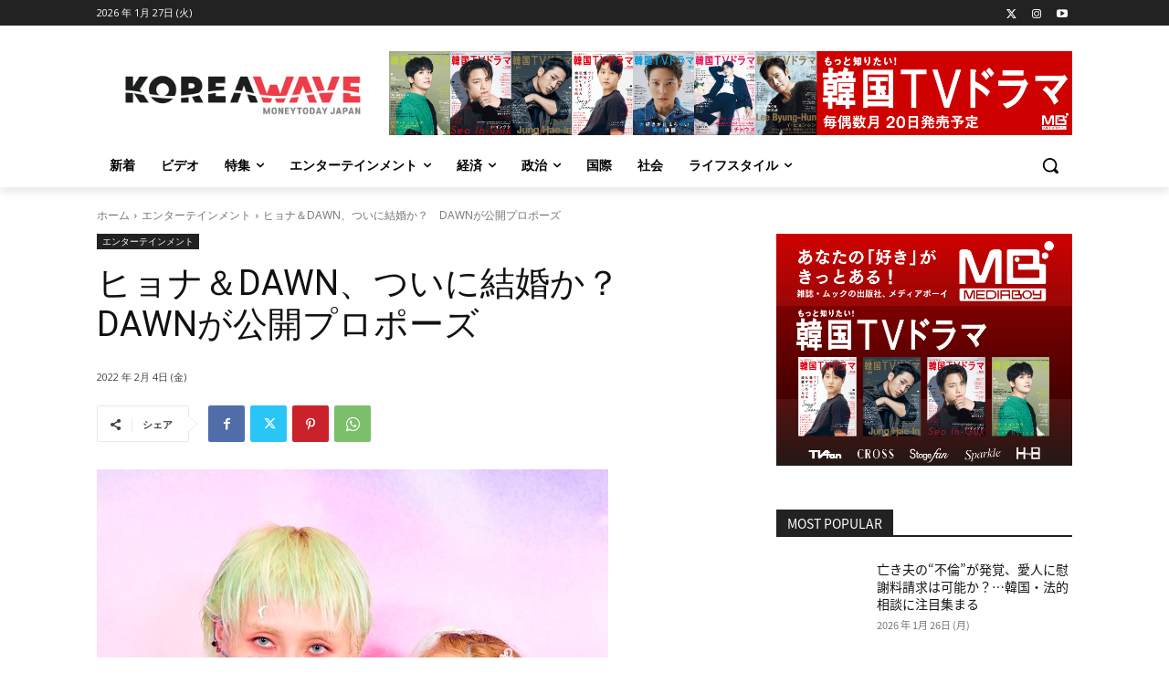

--- FILE ---
content_type: text/html; charset=UTF-8
request_url: https://koreawave.jp/%E8%87%AA%E5%8B%95%E4%B8%8B%E6%9B%B8%E3%81%8D-472/
body_size: 197760
content:
<!doctype html >
<!--[if IE 8]>    <html class="ie8" lang="en"> <![endif]-->
<!--[if IE 9]>    <html class="ie9" lang="en"> <![endif]-->
<!--[if gt IE 8]><!--> <html lang="ja"> <!--<![endif]-->
<head>
    <title>ヒョナ＆DAWN、ついに結婚か？　DAWNが公開プロポーズ | KOREA WAVE</title>
    <meta charset="UTF-8" />
    <meta name="viewport" content="width=device-width, initial-scale=1.0">
    <link rel="pingback" href="https://koreawave.jp/xmlrpc.php" />
    <meta name='robots' content='max-image-preview:large' />
<link rel="icon" type="image/png" href="/wp-content/uploads/2021/10/04_icon_white_k_-300x300.png"><link rel='dns-prefetch' href='//fonts.googleapis.com' />
<link rel="alternate" type="application/rss+xml" title="KOREA WAVE &raquo; フィード" href="https://koreawave.jp/feed/" />
<link rel="alternate" type="application/rss+xml" title="KOREA WAVE &raquo; コメントフィード" href="https://koreawave.jp/comments/feed/" />
<script type="text/javascript">
/* <![CDATA[ */
window._wpemojiSettings = {"baseUrl":"https:\/\/s.w.org\/images\/core\/emoji\/14.0.0\/72x72\/","ext":".png","svgUrl":"https:\/\/s.w.org\/images\/core\/emoji\/14.0.0\/svg\/","svgExt":".svg","source":{"concatemoji":"https:\/\/koreawave.jp\/wp-includes\/js\/wp-emoji-release.min.js?ver=6.4.1"}};
/*! This file is auto-generated */
!function(i,n){var o,s,e;function c(e){try{var t={supportTests:e,timestamp:(new Date).valueOf()};sessionStorage.setItem(o,JSON.stringify(t))}catch(e){}}function p(e,t,n){e.clearRect(0,0,e.canvas.width,e.canvas.height),e.fillText(t,0,0);var t=new Uint32Array(e.getImageData(0,0,e.canvas.width,e.canvas.height).data),r=(e.clearRect(0,0,e.canvas.width,e.canvas.height),e.fillText(n,0,0),new Uint32Array(e.getImageData(0,0,e.canvas.width,e.canvas.height).data));return t.every(function(e,t){return e===r[t]})}function u(e,t,n){switch(t){case"flag":return n(e,"\ud83c\udff3\ufe0f\u200d\u26a7\ufe0f","\ud83c\udff3\ufe0f\u200b\u26a7\ufe0f")?!1:!n(e,"\ud83c\uddfa\ud83c\uddf3","\ud83c\uddfa\u200b\ud83c\uddf3")&&!n(e,"\ud83c\udff4\udb40\udc67\udb40\udc62\udb40\udc65\udb40\udc6e\udb40\udc67\udb40\udc7f","\ud83c\udff4\u200b\udb40\udc67\u200b\udb40\udc62\u200b\udb40\udc65\u200b\udb40\udc6e\u200b\udb40\udc67\u200b\udb40\udc7f");case"emoji":return!n(e,"\ud83e\udef1\ud83c\udffb\u200d\ud83e\udef2\ud83c\udfff","\ud83e\udef1\ud83c\udffb\u200b\ud83e\udef2\ud83c\udfff")}return!1}function f(e,t,n){var r="undefined"!=typeof WorkerGlobalScope&&self instanceof WorkerGlobalScope?new OffscreenCanvas(300,150):i.createElement("canvas"),a=r.getContext("2d",{willReadFrequently:!0}),o=(a.textBaseline="top",a.font="600 32px Arial",{});return e.forEach(function(e){o[e]=t(a,e,n)}),o}function t(e){var t=i.createElement("script");t.src=e,t.defer=!0,i.head.appendChild(t)}"undefined"!=typeof Promise&&(o="wpEmojiSettingsSupports",s=["flag","emoji"],n.supports={everything:!0,everythingExceptFlag:!0},e=new Promise(function(e){i.addEventListener("DOMContentLoaded",e,{once:!0})}),new Promise(function(t){var n=function(){try{var e=JSON.parse(sessionStorage.getItem(o));if("object"==typeof e&&"number"==typeof e.timestamp&&(new Date).valueOf()<e.timestamp+604800&&"object"==typeof e.supportTests)return e.supportTests}catch(e){}return null}();if(!n){if("undefined"!=typeof Worker&&"undefined"!=typeof OffscreenCanvas&&"undefined"!=typeof URL&&URL.createObjectURL&&"undefined"!=typeof Blob)try{var e="postMessage("+f.toString()+"("+[JSON.stringify(s),u.toString(),p.toString()].join(",")+"));",r=new Blob([e],{type:"text/javascript"}),a=new Worker(URL.createObjectURL(r),{name:"wpTestEmojiSupports"});return void(a.onmessage=function(e){c(n=e.data),a.terminate(),t(n)})}catch(e){}c(n=f(s,u,p))}t(n)}).then(function(e){for(var t in e)n.supports[t]=e[t],n.supports.everything=n.supports.everything&&n.supports[t],"flag"!==t&&(n.supports.everythingExceptFlag=n.supports.everythingExceptFlag&&n.supports[t]);n.supports.everythingExceptFlag=n.supports.everythingExceptFlag&&!n.supports.flag,n.DOMReady=!1,n.readyCallback=function(){n.DOMReady=!0}}).then(function(){return e}).then(function(){var e;n.supports.everything||(n.readyCallback(),(e=n.source||{}).concatemoji?t(e.concatemoji):e.wpemoji&&e.twemoji&&(t(e.twemoji),t(e.wpemoji)))}))}((window,document),window._wpemojiSettings);
/* ]]> */
</script>
<!-- koreawave.jp is managing ads with Advanced Ads 1.47.5 --><script id="korea-ready">
			window.advanced_ads_ready=function(e,a){a=a||"complete";var d=function(e){return"interactive"===a?"loading"!==e:"complete"===e};d(document.readyState)?e():document.addEventListener("readystatechange",(function(a){d(a.target.readyState)&&e()}),{once:"interactive"===a})},window.advanced_ads_ready_queue=window.advanced_ads_ready_queue||[];		</script>
		<style id='wp-emoji-styles-inline-css' type='text/css'>

	img.wp-smiley, img.emoji {
		display: inline !important;
		border: none !important;
		box-shadow: none !important;
		height: 1em !important;
		width: 1em !important;
		margin: 0 0.07em !important;
		vertical-align: -0.1em !important;
		background: none !important;
		padding: 0 !important;
	}
</style>
<link rel='stylesheet' id='wp-block-library-css' href='https://koreawave.jp/wp-includes/css/dist/block-library/style.min.css?ver=6.4.1' type='text/css' media='all' />
<style id='classic-theme-styles-inline-css' type='text/css'>
/*! This file is auto-generated */
.wp-block-button__link{color:#fff;background-color:#32373c;border-radius:9999px;box-shadow:none;text-decoration:none;padding:calc(.667em + 2px) calc(1.333em + 2px);font-size:1.125em}.wp-block-file__button{background:#32373c;color:#fff;text-decoration:none}
</style>
<style id='global-styles-inline-css' type='text/css'>
body{--wp--preset--color--black: #000000;--wp--preset--color--cyan-bluish-gray: #abb8c3;--wp--preset--color--white: #ffffff;--wp--preset--color--pale-pink: #f78da7;--wp--preset--color--vivid-red: #cf2e2e;--wp--preset--color--luminous-vivid-orange: #ff6900;--wp--preset--color--luminous-vivid-amber: #fcb900;--wp--preset--color--light-green-cyan: #7bdcb5;--wp--preset--color--vivid-green-cyan: #00d084;--wp--preset--color--pale-cyan-blue: #8ed1fc;--wp--preset--color--vivid-cyan-blue: #0693e3;--wp--preset--color--vivid-purple: #9b51e0;--wp--preset--gradient--vivid-cyan-blue-to-vivid-purple: linear-gradient(135deg,rgba(6,147,227,1) 0%,rgb(155,81,224) 100%);--wp--preset--gradient--light-green-cyan-to-vivid-green-cyan: linear-gradient(135deg,rgb(122,220,180) 0%,rgb(0,208,130) 100%);--wp--preset--gradient--luminous-vivid-amber-to-luminous-vivid-orange: linear-gradient(135deg,rgba(252,185,0,1) 0%,rgba(255,105,0,1) 100%);--wp--preset--gradient--luminous-vivid-orange-to-vivid-red: linear-gradient(135deg,rgba(255,105,0,1) 0%,rgb(207,46,46) 100%);--wp--preset--gradient--very-light-gray-to-cyan-bluish-gray: linear-gradient(135deg,rgb(238,238,238) 0%,rgb(169,184,195) 100%);--wp--preset--gradient--cool-to-warm-spectrum: linear-gradient(135deg,rgb(74,234,220) 0%,rgb(151,120,209) 20%,rgb(207,42,186) 40%,rgb(238,44,130) 60%,rgb(251,105,98) 80%,rgb(254,248,76) 100%);--wp--preset--gradient--blush-light-purple: linear-gradient(135deg,rgb(255,206,236) 0%,rgb(152,150,240) 100%);--wp--preset--gradient--blush-bordeaux: linear-gradient(135deg,rgb(254,205,165) 0%,rgb(254,45,45) 50%,rgb(107,0,62) 100%);--wp--preset--gradient--luminous-dusk: linear-gradient(135deg,rgb(255,203,112) 0%,rgb(199,81,192) 50%,rgb(65,88,208) 100%);--wp--preset--gradient--pale-ocean: linear-gradient(135deg,rgb(255,245,203) 0%,rgb(182,227,212) 50%,rgb(51,167,181) 100%);--wp--preset--gradient--electric-grass: linear-gradient(135deg,rgb(202,248,128) 0%,rgb(113,206,126) 100%);--wp--preset--gradient--midnight: linear-gradient(135deg,rgb(2,3,129) 0%,rgb(40,116,252) 100%);--wp--preset--font-size--small: 11px;--wp--preset--font-size--medium: 20px;--wp--preset--font-size--large: 32px;--wp--preset--font-size--x-large: 42px;--wp--preset--font-size--regular: 15px;--wp--preset--font-size--larger: 50px;--wp--preset--spacing--20: 0.44rem;--wp--preset--spacing--30: 0.67rem;--wp--preset--spacing--40: 1rem;--wp--preset--spacing--50: 1.5rem;--wp--preset--spacing--60: 2.25rem;--wp--preset--spacing--70: 3.38rem;--wp--preset--spacing--80: 5.06rem;--wp--preset--shadow--natural: 6px 6px 9px rgba(0, 0, 0, 0.2);--wp--preset--shadow--deep: 12px 12px 50px rgba(0, 0, 0, 0.4);--wp--preset--shadow--sharp: 6px 6px 0px rgba(0, 0, 0, 0.2);--wp--preset--shadow--outlined: 6px 6px 0px -3px rgba(255, 255, 255, 1), 6px 6px rgba(0, 0, 0, 1);--wp--preset--shadow--crisp: 6px 6px 0px rgba(0, 0, 0, 1);}:where(.is-layout-flex){gap: 0.5em;}:where(.is-layout-grid){gap: 0.5em;}body .is-layout-flow > .alignleft{float: left;margin-inline-start: 0;margin-inline-end: 2em;}body .is-layout-flow > .alignright{float: right;margin-inline-start: 2em;margin-inline-end: 0;}body .is-layout-flow > .aligncenter{margin-left: auto !important;margin-right: auto !important;}body .is-layout-constrained > .alignleft{float: left;margin-inline-start: 0;margin-inline-end: 2em;}body .is-layout-constrained > .alignright{float: right;margin-inline-start: 2em;margin-inline-end: 0;}body .is-layout-constrained > .aligncenter{margin-left: auto !important;margin-right: auto !important;}body .is-layout-constrained > :where(:not(.alignleft):not(.alignright):not(.alignfull)){max-width: var(--wp--style--global--content-size);margin-left: auto !important;margin-right: auto !important;}body .is-layout-constrained > .alignwide{max-width: var(--wp--style--global--wide-size);}body .is-layout-flex{display: flex;}body .is-layout-flex{flex-wrap: wrap;align-items: center;}body .is-layout-flex > *{margin: 0;}body .is-layout-grid{display: grid;}body .is-layout-grid > *{margin: 0;}:where(.wp-block-columns.is-layout-flex){gap: 2em;}:where(.wp-block-columns.is-layout-grid){gap: 2em;}:where(.wp-block-post-template.is-layout-flex){gap: 1.25em;}:where(.wp-block-post-template.is-layout-grid){gap: 1.25em;}.has-black-color{color: var(--wp--preset--color--black) !important;}.has-cyan-bluish-gray-color{color: var(--wp--preset--color--cyan-bluish-gray) !important;}.has-white-color{color: var(--wp--preset--color--white) !important;}.has-pale-pink-color{color: var(--wp--preset--color--pale-pink) !important;}.has-vivid-red-color{color: var(--wp--preset--color--vivid-red) !important;}.has-luminous-vivid-orange-color{color: var(--wp--preset--color--luminous-vivid-orange) !important;}.has-luminous-vivid-amber-color{color: var(--wp--preset--color--luminous-vivid-amber) !important;}.has-light-green-cyan-color{color: var(--wp--preset--color--light-green-cyan) !important;}.has-vivid-green-cyan-color{color: var(--wp--preset--color--vivid-green-cyan) !important;}.has-pale-cyan-blue-color{color: var(--wp--preset--color--pale-cyan-blue) !important;}.has-vivid-cyan-blue-color{color: var(--wp--preset--color--vivid-cyan-blue) !important;}.has-vivid-purple-color{color: var(--wp--preset--color--vivid-purple) !important;}.has-black-background-color{background-color: var(--wp--preset--color--black) !important;}.has-cyan-bluish-gray-background-color{background-color: var(--wp--preset--color--cyan-bluish-gray) !important;}.has-white-background-color{background-color: var(--wp--preset--color--white) !important;}.has-pale-pink-background-color{background-color: var(--wp--preset--color--pale-pink) !important;}.has-vivid-red-background-color{background-color: var(--wp--preset--color--vivid-red) !important;}.has-luminous-vivid-orange-background-color{background-color: var(--wp--preset--color--luminous-vivid-orange) !important;}.has-luminous-vivid-amber-background-color{background-color: var(--wp--preset--color--luminous-vivid-amber) !important;}.has-light-green-cyan-background-color{background-color: var(--wp--preset--color--light-green-cyan) !important;}.has-vivid-green-cyan-background-color{background-color: var(--wp--preset--color--vivid-green-cyan) !important;}.has-pale-cyan-blue-background-color{background-color: var(--wp--preset--color--pale-cyan-blue) !important;}.has-vivid-cyan-blue-background-color{background-color: var(--wp--preset--color--vivid-cyan-blue) !important;}.has-vivid-purple-background-color{background-color: var(--wp--preset--color--vivid-purple) !important;}.has-black-border-color{border-color: var(--wp--preset--color--black) !important;}.has-cyan-bluish-gray-border-color{border-color: var(--wp--preset--color--cyan-bluish-gray) !important;}.has-white-border-color{border-color: var(--wp--preset--color--white) !important;}.has-pale-pink-border-color{border-color: var(--wp--preset--color--pale-pink) !important;}.has-vivid-red-border-color{border-color: var(--wp--preset--color--vivid-red) !important;}.has-luminous-vivid-orange-border-color{border-color: var(--wp--preset--color--luminous-vivid-orange) !important;}.has-luminous-vivid-amber-border-color{border-color: var(--wp--preset--color--luminous-vivid-amber) !important;}.has-light-green-cyan-border-color{border-color: var(--wp--preset--color--light-green-cyan) !important;}.has-vivid-green-cyan-border-color{border-color: var(--wp--preset--color--vivid-green-cyan) !important;}.has-pale-cyan-blue-border-color{border-color: var(--wp--preset--color--pale-cyan-blue) !important;}.has-vivid-cyan-blue-border-color{border-color: var(--wp--preset--color--vivid-cyan-blue) !important;}.has-vivid-purple-border-color{border-color: var(--wp--preset--color--vivid-purple) !important;}.has-vivid-cyan-blue-to-vivid-purple-gradient-background{background: var(--wp--preset--gradient--vivid-cyan-blue-to-vivid-purple) !important;}.has-light-green-cyan-to-vivid-green-cyan-gradient-background{background: var(--wp--preset--gradient--light-green-cyan-to-vivid-green-cyan) !important;}.has-luminous-vivid-amber-to-luminous-vivid-orange-gradient-background{background: var(--wp--preset--gradient--luminous-vivid-amber-to-luminous-vivid-orange) !important;}.has-luminous-vivid-orange-to-vivid-red-gradient-background{background: var(--wp--preset--gradient--luminous-vivid-orange-to-vivid-red) !important;}.has-very-light-gray-to-cyan-bluish-gray-gradient-background{background: var(--wp--preset--gradient--very-light-gray-to-cyan-bluish-gray) !important;}.has-cool-to-warm-spectrum-gradient-background{background: var(--wp--preset--gradient--cool-to-warm-spectrum) !important;}.has-blush-light-purple-gradient-background{background: var(--wp--preset--gradient--blush-light-purple) !important;}.has-blush-bordeaux-gradient-background{background: var(--wp--preset--gradient--blush-bordeaux) !important;}.has-luminous-dusk-gradient-background{background: var(--wp--preset--gradient--luminous-dusk) !important;}.has-pale-ocean-gradient-background{background: var(--wp--preset--gradient--pale-ocean) !important;}.has-electric-grass-gradient-background{background: var(--wp--preset--gradient--electric-grass) !important;}.has-midnight-gradient-background{background: var(--wp--preset--gradient--midnight) !important;}.has-small-font-size{font-size: var(--wp--preset--font-size--small) !important;}.has-medium-font-size{font-size: var(--wp--preset--font-size--medium) !important;}.has-large-font-size{font-size: var(--wp--preset--font-size--large) !important;}.has-x-large-font-size{font-size: var(--wp--preset--font-size--x-large) !important;}
.wp-block-navigation a:where(:not(.wp-element-button)){color: inherit;}
:where(.wp-block-post-template.is-layout-flex){gap: 1.25em;}:where(.wp-block-post-template.is-layout-grid){gap: 1.25em;}
:where(.wp-block-columns.is-layout-flex){gap: 2em;}:where(.wp-block-columns.is-layout-grid){gap: 2em;}
.wp-block-pullquote{font-size: 1.5em;line-height: 1.6;}
</style>
<link rel='stylesheet' id='unslider-css-css' href='https://koreawave.jp/wp-content/plugins/advanced-ads-slider/public/assets/css/unslider.css?ver=1.4.7' type='text/css' media='all' />
<link rel='stylesheet' id='slider-css-css' href='https://koreawave.jp/wp-content/plugins/advanced-ads-slider/public/assets/css/slider.css?ver=1.4.7' type='text/css' media='all' />
<link rel='stylesheet' id='td-plugin-multi-purpose-css' href='https://koreawave.jp/wp-content/plugins/td-composer/td-multi-purpose/style.css?ver=2542f6ebea260f8fc5fdc19a93688182' type='text/css' media='all' />
<link rel='stylesheet' id='google-fonts-style-css' href='https://fonts.googleapis.com/css?family=Open+Sans%3A400%2C600%2C700%2C300%7CRoboto%3A400%2C500%2C700%2C300&#038;display=swap&#038;ver=12.6.1' type='text/css' media='all' />
<link rel='stylesheet' id='td-theme-css' href='https://koreawave.jp/wp-content/themes/Newspaper/style.css?ver=12.6.1' type='text/css' media='all' />
<style id='td-theme-inline-css' type='text/css'>@media (max-width:767px){.td-header-desktop-wrap{display:none}}@media (min-width:767px){.td-header-mobile-wrap{display:none}}</style>
<link rel='stylesheet' id='td-theme-child-css' href='https://koreawave.jp/wp-content/themes/Newspaper-child/style.css?ver=11.1626940876' type='text/css' media='all' />
<link rel='stylesheet' id='td-legacy-framework-front-style-css' href='https://koreawave.jp/wp-content/plugins/td-composer/legacy/Newspaper/assets/css/td_legacy_main.css?ver=2542f6ebea260f8fc5fdc19a93688182' type='text/css' media='all' />
<link rel='stylesheet' id='td-standard-pack-framework-front-style-css' href='https://koreawave.jp/wp-content/plugins/td-standard-pack/Newspaper/assets/css/td_standard_pack_main.css?ver=c9508b77873a9bade42bf83161789cd5' type='text/css' media='all' />
<link rel='stylesheet' id='tdb_style_cloud_templates_front-css' href='https://koreawave.jp/wp-content/plugins/td-cloud-library/assets/css/tdb_main.css?ver=58af2c94cc275a541409dcdc9b94a2b0' type='text/css' media='all' />
<script type="text/javascript" src="https://koreawave.jp/wp-includes/js/jquery/jquery.min.js?ver=3.7.1" id="jquery-core-js"></script>
<script type="text/javascript" src="https://koreawave.jp/wp-includes/js/jquery/jquery-migrate.min.js?ver=3.4.1" id="jquery-migrate-js"></script>
<script type="text/javascript" src="https://koreawave.jp/wp-content/plugins/advanced-ads-slider/public/assets/js/unslider.min.js?ver=1.4.7" id="unslider-js-js"></script>
<script type="text/javascript" src="https://koreawave.jp/wp-content/plugins/advanced-ads-slider/public/assets/js/jquery.event.move.js?ver=1.4.7" id="unslider-move-js-js"></script>
<script type="text/javascript" src="https://koreawave.jp/wp-content/plugins/advanced-ads-slider/public/assets/js/jquery.event.swipe.js?ver=1.4.7" id="unslider-swipe-js-js"></script>
<link rel="https://api.w.org/" href="https://koreawave.jp/wp-json/" /><link rel="alternate" type="application/json" href="https://koreawave.jp/wp-json/wp/v2/posts/8846" /><link rel="EditURI" type="application/rsd+xml" title="RSD" href="https://koreawave.jp/xmlrpc.php?rsd" />
<meta name="generator" content="WordPress 6.4.1" />
<link rel="canonical" href="https://koreawave.jp/%e8%87%aa%e5%8b%95%e4%b8%8b%e6%9b%b8%e3%81%8d-472/" />
<link rel='shortlink' href='https://koreawave.jp/?p=8846' />
<link rel="alternate" type="application/json+oembed" href="https://koreawave.jp/wp-json/oembed/1.0/embed?url=https%3A%2F%2Fkoreawave.jp%2F%25e8%2587%25aa%25e5%258b%2595%25e4%25b8%258b%25e6%259b%25b8%25e3%2581%258d-472%2F" />
<link rel="alternate" type="text/xml+oembed" href="https://koreawave.jp/wp-json/oembed/1.0/embed?url=https%3A%2F%2Fkoreawave.jp%2F%25e8%2587%25aa%25e5%258b%2595%25e4%25b8%258b%25e6%259b%25b8%25e3%2581%258d-472%2F&#038;format=xml" />
<!--[if lt IE 9]><script src="https://cdnjs.cloudflare.com/ajax/libs/html5shiv/3.7.3/html5shiv.js"></script><![endif]-->
        <script>
        window.tdb_global_vars = {"wpRestUrl":"https:\/\/koreawave.jp\/wp-json\/","permalinkStructure":"\/%postname%\/"};
        window.tdb_p_autoload_vars = {"isAjax":false,"isAdminBarShowing":false,"autoloadScrollPercent":20,"postAutoloadStatus":"off","origPostEditUrl":null};
    </script>
    
    <style id="tdb-global-colors">:root{--accent-color:#fff}</style>
	

<!-- JS generated by theme -->

<script>
    
    

	    var tdBlocksArray = []; //here we store all the items for the current page

	    // td_block class - each ajax block uses a object of this class for requests
	    function tdBlock() {
		    this.id = '';
		    this.block_type = 1; //block type id (1-234 etc)
		    this.atts = '';
		    this.td_column_number = '';
		    this.td_current_page = 1; //
		    this.post_count = 0; //from wp
		    this.found_posts = 0; //from wp
		    this.max_num_pages = 0; //from wp
		    this.td_filter_value = ''; //current live filter value
		    this.is_ajax_running = false;
		    this.td_user_action = ''; // load more or infinite loader (used by the animation)
		    this.header_color = '';
		    this.ajax_pagination_infinite_stop = ''; //show load more at page x
	    }

        // td_js_generator - mini detector
        ( function () {
            var htmlTag = document.getElementsByTagName("html")[0];

	        if ( navigator.userAgent.indexOf("MSIE 10.0") > -1 ) {
                htmlTag.className += ' ie10';
            }

            if ( !!navigator.userAgent.match(/Trident.*rv\:11\./) ) {
                htmlTag.className += ' ie11';
            }

	        if ( navigator.userAgent.indexOf("Edge") > -1 ) {
                htmlTag.className += ' ieEdge';
            }

            if ( /(iPad|iPhone|iPod)/g.test(navigator.userAgent) ) {
                htmlTag.className += ' td-md-is-ios';
            }

            var user_agent = navigator.userAgent.toLowerCase();
            if ( user_agent.indexOf("android") > -1 ) {
                htmlTag.className += ' td-md-is-android';
            }

            if ( -1 !== navigator.userAgent.indexOf('Mac OS X')  ) {
                htmlTag.className += ' td-md-is-os-x';
            }

            if ( /chrom(e|ium)/.test(navigator.userAgent.toLowerCase()) ) {
               htmlTag.className += ' td-md-is-chrome';
            }

            if ( -1 !== navigator.userAgent.indexOf('Firefox') ) {
                htmlTag.className += ' td-md-is-firefox';
            }

            if ( -1 !== navigator.userAgent.indexOf('Safari') && -1 === navigator.userAgent.indexOf('Chrome') ) {
                htmlTag.className += ' td-md-is-safari';
            }

            if( -1 !== navigator.userAgent.indexOf('IEMobile') ){
                htmlTag.className += ' td-md-is-iemobile';
            }

        })();

        var tdLocalCache = {};

        ( function () {
            "use strict";

            tdLocalCache = {
                data: {},
                remove: function (resource_id) {
                    delete tdLocalCache.data[resource_id];
                },
                exist: function (resource_id) {
                    return tdLocalCache.data.hasOwnProperty(resource_id) && tdLocalCache.data[resource_id] !== null;
                },
                get: function (resource_id) {
                    return tdLocalCache.data[resource_id];
                },
                set: function (resource_id, cachedData) {
                    tdLocalCache.remove(resource_id);
                    tdLocalCache.data[resource_id] = cachedData;
                }
            };
        })();

    
    
var td_viewport_interval_list=[{"limitBottom":767,"sidebarWidth":228},{"limitBottom":1018,"sidebarWidth":300},{"limitBottom":1140,"sidebarWidth":324}];
var td_animation_stack_effect="type0";
var tds_animation_stack=true;
var td_animation_stack_specific_selectors=".entry-thumb, img, .td-lazy-img";
var td_animation_stack_general_selectors=".td-animation-stack img, .td-animation-stack .entry-thumb, .post img, .td-animation-stack .td-lazy-img";
var tds_general_modal_image="yes";
var tdc_is_installed="yes";
var td_ajax_url="https:\/\/koreawave.jp\/wp-admin\/admin-ajax.php?td_theme_name=Newspaper&v=12.6.1";
var td_get_template_directory_uri="https:\/\/koreawave.jp\/wp-content\/plugins\/td-composer\/legacy\/common";
var tds_snap_menu="";
var tds_logo_on_sticky="";
var tds_header_style="";
var td_please_wait="\u304a\u5f85\u3061\u304f\u3060\u3055\u3044";
var td_email_user_pass_incorrect="\u30e6\u30fc\u30b6\u30fc\u304b\u30d1\u30b9\u30ef\u30fc\u30c9\u304c\u9593\u9055\u3063\u3066\u307e\u3059\uff01";
var td_email_user_incorrect="E\u30e1\u30fc\u30eb\u304b\u30e6\u30fc\u30b6\u540d\u304c\u9593\u9055\u3063\u3066\u307e\u3059\uff01";
var td_email_incorrect="E\u30e1\u30fc\u30eb\u304c\u9593\u9055\u3063\u3066\u307e\u3059\uff01";
var td_user_incorrect="Username incorrect!";
var td_email_user_empty="Email or username empty!";
var td_pass_empty="Pass empty!";
var td_pass_pattern_incorrect="Invalid Pass Pattern!";
var td_retype_pass_incorrect="Retyped Pass incorrect!";
var tds_more_articles_on_post_enable="";
var tds_more_articles_on_post_time_to_wait="";
var tds_more_articles_on_post_pages_distance_from_top=0;
var tds_theme_color_site_wide="#4db2ec";
var tds_smart_sidebar="";
var tdThemeName="Newspaper";
var tdThemeNameWl="Newspaper";
var td_magnific_popup_translation_tPrev="\u524d\uff08\u5de6\u30a2\u30ed\u30fc\u3000\u30ad\u30fc\uff09";
var td_magnific_popup_translation_tNext="\u6b21\uff08\u53f3\u30a2\u30ed\u30fc\u3000\u30ad\u30fc\uff09";
var td_magnific_popup_translation_tCounter="\uff05curr%\u306e\uff05total\uff05";
var td_magnific_popup_translation_ajax_tError="\uff05url%\u306e\u30b3\u30f3\u30c6\u30f3\u30c4\u306f\u30ed\u30fc\u30c9\u3067\u304d\u307e\u305b\u3093\u3067\u3057\u305f\u3002";
var td_magnific_popup_translation_image_tError="#\uff05curr%\u304b\u3089\u306e\u753b\u50cf\u306f\u30ed\u30fc\u30c9\u3067\u304d\u307e\u305b\u3093\u3067\u3057\u305f\u3002";
var tdBlockNonce="f1bdf2a333";
var tdMobileMenu="enabled";
var tdMobileSearch="enabled";
var tdDateNamesI18n={"month_names":["1\u6708","2\u6708","3\u6708","4\u6708","5\u6708","6\u6708","7\u6708","8\u6708","9\u6708","10\u6708","11\u6708","12\u6708"],"month_names_short":["1\u6708","2\u6708","3\u6708","4\u6708","5\u6708","6\u6708","7\u6708","8\u6708","9\u6708","10\u6708","11\u6708","12\u6708"],"day_names":["\u65e5\u66dc\u65e5","\u6708\u66dc\u65e5","\u706b\u66dc\u65e5","\u6c34\u66dc\u65e5","\u6728\u66dc\u65e5","\u91d1\u66dc\u65e5","\u571f\u66dc\u65e5"],"day_names_short":["\u65e5","\u6708","\u706b","\u6c34","\u6728","\u91d1","\u571f"]};
var tdb_modal_confirm="Save";
var tdb_modal_cancel="Cancel";
var tdb_modal_confirm_alt="Yes";
var tdb_modal_cancel_alt="No";
var td_ad_background_click_link="";
var td_ad_background_click_target="";
</script>


<!-- Header style compiled by theme -->

<style>@font-face{font-family:"noto-sans-jp-v28-latin_japanese-regular";src:local("noto-sans-jp-v28-latin_japanese-regular"),url("https://koreawave.jp/wp-content/uploads/2021/07/noto-sans-jp-v28-latin_japanese-regular.woff") format("woff");font-display:swap}.td-menu-background,.td-search-background{background-image:url('https://koreawave.jp/wp-content/uploads/2021/09/NaverBlog_20170803_114304_04-1-169x300.jpg')}ul.sf-menu>.menu-item>a{font-family:noto-sans-jp-v28-latin_japanese-regular}.sf-menu ul .menu-item a{font-family:noto-sans-jp-v28-latin_japanese-regular}.td-mobile-content .td-mobile-main-menu>li>a{font-family:noto-sans-jp-v28-latin_japanese-regular}.td-mobile-content .sub-menu a{font-family:noto-sans-jp-v28-latin_japanese-regular}.td-header-wrap .td-logo-text-container .td-logo-text{font-family:noto-sans-jp-v28-latin_japanese-regular}.td-header-wrap .td-logo-text-container .td-tagline-text{font-family:noto-sans-jp-v28-latin_japanese-regular}#td-mobile-nav,#td-mobile-nav .wpb_button,.td-search-wrap-mob{font-family:noto-sans-jp-v28-latin_japanese-regular}body,p{font-family:noto-sans-jp-v28-latin_japanese-regular}.white-popup-block:before{background-image:url('https://koreawave.jp/wp-content/uploads/2021/09/NaverBlog_20170803_114304_04-1-169x300.jpg')}.white-popup-block,.white-popup-block .wpb_button{font-family:noto-sans-jp-v28-latin_japanese-regular}:root{--td_mobile_gradient_one_mob:rgba(0,0,0,0.5);--td_mobile_gradient_two_mob:rgba(0,0,0,0.6)}@font-face{font-family:"noto-sans-jp-v28-latin_japanese-regular";src:local("noto-sans-jp-v28-latin_japanese-regular"),url("https://koreawave.jp/wp-content/uploads/2021/07/noto-sans-jp-v28-latin_japanese-regular.woff") format("woff");font-display:swap}ul.sf-menu>.td-menu-item>a,.td-theme-wrap .td-header-menu-social{font-family:noto-sans-jp-v28-latin_japanese-regular}.sf-menu ul .td-menu-item a{font-family:noto-sans-jp-v28-latin_japanese-regular}.block-title>span,.block-title>a,.widgettitle,body .td-trending-now-title,.wpb_tabs li a,.vc_tta-container .vc_tta-color-grey.vc_tta-tabs-position-top.vc_tta-style-classic .vc_tta-tabs-container .vc_tta-tab>a,.td-theme-wrap .td-related-title a,.woocommerce div.product .woocommerce-tabs ul.tabs li a,.woocommerce .product .products h2:not(.woocommerce-loop-product__title),.td-theme-wrap .td-block-title{font-family:noto-sans-jp-v28-latin_japanese-regular}.td_module_wrap .td-post-author-name a{font-family:noto-sans-jp-v28-latin_japanese-regular}.td-post-date .entry-date{font-family:noto-sans-jp-v28-latin_japanese-regular}.td-module-comments a,.td-post-views span,.td-post-comments a{font-family:noto-sans-jp-v28-latin_japanese-regular}.td-big-grid-meta .td-post-category,.td_module_wrap .td-post-category,.td-module-image .td-post-category{font-family:noto-sans-jp-v28-latin_japanese-regular}.top-header-menu>li>a,.td-weather-top-widget .td-weather-now .td-big-degrees,.td-weather-top-widget .td-weather-header .td-weather-city,.td-header-sp-top-menu .td_data_time{font-family:noto-sans-jp-v28-latin_japanese-regular}.top-header-menu .menu-item-has-children li a{font-family:noto-sans-jp-v28-latin_japanese-regular}.td_mod_mega_menu .item-details a{font-family:noto-sans-jp-v28-latin_japanese-regular}.td_mega_menu_sub_cats .block-mega-child-cats a{font-family:noto-sans-jp-v28-latin_japanese-regular}.td-subcat-filter .td-subcat-dropdown a,.td-subcat-filter .td-subcat-list a,.td-subcat-filter .td-subcat-dropdown span{font-family:noto-sans-jp-v28-latin_japanese-regular}.td-excerpt,.td_module_14 .td-excerpt{font-family:noto-sans-jp-v28-latin_japanese-regular}.td-theme-slider.iosSlider-col-1 .td-module-title{font-family:noto-sans-jp-v28-latin_japanese-regular}.td-theme-slider.iosSlider-col-2 .td-module-title{font-family:noto-sans-jp-v28-latin_japanese-regular}.td-theme-slider.iosSlider-col-3 .td-module-title{font-family:noto-sans-jp-v28-latin_japanese-regular}.homepage-post .td-post-template-8 .td-post-header .entry-title{font-family:noto-sans-jp-v28-latin_japanese-regular}.td_module_wrap .td-module-title{font-family:noto-sans-jp-v28-latin_japanese-regular}.td_module_1 .td-module-title{font-family:noto-sans-jp-v28-latin_japanese-regular}.td_module_2 .td-module-title{font-family:noto-sans-jp-v28-latin_japanese-regular}.td_module_3 .td-module-title{font-family:noto-sans-jp-v28-latin_japanese-regular}.td_module_4 .td-module-title{font-family:noto-sans-jp-v28-latin_japanese-regular}.td_module_5 .td-module-title{font-family:noto-sans-jp-v28-latin_japanese-regular}.td_module_6 .td-module-title{font-family:noto-sans-jp-v28-latin_japanese-regular}.td_module_7 .td-module-title{font-family:noto-sans-jp-v28-latin_japanese-regular}.td_module_8 .td-module-title{font-family:noto-sans-jp-v28-latin_japanese-regular}.td_module_9 .td-module-title{font-family:noto-sans-jp-v28-latin_japanese-regular}.td_module_10 .td-module-title{font-family:noto-sans-jp-v28-latin_japanese-regular}.td_module_11 .td-module-title{font-family:noto-sans-jp-v28-latin_japanese-regular}.td_module_12 .td-module-title{font-family:noto-sans-jp-v28-latin_japanese-regular}.td_module_13 .td-module-title{font-family:noto-sans-jp-v28-latin_japanese-regular}.td_module_14 .td-module-title{font-family:noto-sans-jp-v28-latin_japanese-regular}.td_module_15 .entry-title{font-family:noto-sans-jp-v28-latin_japanese-regular}.td_module_16 .td-module-title{font-family:noto-sans-jp-v28-latin_japanese-regular}.td_module_17 .td-module-title{font-family:noto-sans-jp-v28-latin_japanese-regular}.td_module_18 .td-module-title{font-family:noto-sans-jp-v28-latin_japanese-regular}.td_module_19 .td-module-title{font-family:noto-sans-jp-v28-latin_japanese-regular}.td_block_trending_now .entry-title,.td-theme-slider .td-module-title,.td-big-grid-post .entry-title{font-family:noto-sans-jp-v28-latin_japanese-regular}.td_block_trending_now .entry-title{font-family:noto-sans-jp-v28-latin_japanese-regular}.td_module_mx1 .td-module-title{font-family:noto-sans-jp-v28-latin_japanese-regular}.td_module_mx2 .td-module-title{font-family:noto-sans-jp-v28-latin_japanese-regular}.td_module_mx3 .td-module-title{font-family:noto-sans-jp-v28-latin_japanese-regular}.td_module_mx4 .td-module-title{font-family:noto-sans-jp-v28-latin_japanese-regular}.td_module_mx5 .td-module-title{font-family:noto-sans-jp-v28-latin_japanese-regular}.td_module_mx6 .td-module-title{font-family:noto-sans-jp-v28-latin_japanese-regular}.td_module_mx7 .td-module-title{font-family:noto-sans-jp-v28-latin_japanese-regular}.td_module_mx8 .td-module-title{font-family:noto-sans-jp-v28-latin_japanese-regular}.td_module_mx9 .td-module-title{font-family:noto-sans-jp-v28-latin_japanese-regular}.td_module_mx10 .td-module-title{font-family:noto-sans-jp-v28-latin_japanese-regular}.td_module_mx11 .td-module-title{font-family:noto-sans-jp-v28-latin_japanese-regular}.td_module_mx12 .td-module-title{font-family:noto-sans-jp-v28-latin_japanese-regular}.td_module_mx13 .td-module-title{font-family:noto-sans-jp-v28-latin_japanese-regular}.td_module_mx14 .td-module-title{font-family:noto-sans-jp-v28-latin_japanese-regular}.td_module_mx15 .td-module-title{font-family:noto-sans-jp-v28-latin_japanese-regular}.td_module_mx16 .td-module-title{font-family:noto-sans-jp-v28-latin_japanese-regular}.td_module_mx17 .td-module-title{font-family:noto-sans-jp-v28-latin_japanese-regular}.td_module_mx18 .td-module-title{font-family:noto-sans-jp-v28-latin_japanese-regular}.td_module_mx19 .td-module-title{font-family:noto-sans-jp-v28-latin_japanese-regular}.td_module_mx20 .td-module-title{font-family:noto-sans-jp-v28-latin_japanese-regular}.td_module_mx21 .td-module-title{font-family:noto-sans-jp-v28-latin_japanese-regular}.td_module_mx22 .td-module-title{font-family:noto-sans-jp-v28-latin_japanese-regular}.td_module_mx23 .td-module-title{font-family:noto-sans-jp-v28-latin_japanese-regular}.td_module_mx24 .td-module-title{font-family:noto-sans-jp-v28-latin_japanese-regular}.td_module_mx25 .td-module-title{font-family:noto-sans-jp-v28-latin_japanese-regular}.td_module_mx26 .td-module-title{font-family:noto-sans-jp-v28-latin_japanese-regular}.td-big-grid-post.td-big-thumb .td-big-grid-meta,.td-big-thumb .td-big-grid-meta .entry-title{font-family:noto-sans-jp-v28-latin_japanese-regular}.td-big-grid-post.td-medium-thumb .td-big-grid-meta,.td-medium-thumb .td-big-grid-meta .entry-title{font-family:noto-sans-jp-v28-latin_japanese-regular}.td-big-grid-post.td-small-thumb .td-big-grid-meta,.td-small-thumb .td-big-grid-meta .entry-title{font-family:noto-sans-jp-v28-latin_japanese-regular}.td-big-grid-post.td-tiny-thumb .td-big-grid-meta,.td-tiny-thumb .td-big-grid-meta .entry-title{font-family:noto-sans-jp-v28-latin_japanese-regular}.post .td-post-header .entry-title{font-family:noto-sans-jp-v28-latin_japanese-regular}.td-post-template-default .td-post-header .entry-title{font-family:noto-sans-jp-v28-latin_japanese-regular}.td-post-template-1 .td-post-header .entry-title{font-family:noto-sans-jp-v28-latin_japanese-regular}.td-post-template-2 .td-post-header .entry-title{font-family:noto-sans-jp-v28-latin_japanese-regular}.td-post-template-3 .td-post-header .entry-title{font-family:noto-sans-jp-v28-latin_japanese-regular}.td-post-template-4 .td-post-header .entry-title{font-family:noto-sans-jp-v28-latin_japanese-regular}.td-post-template-5 .td-post-header .entry-title{font-family:noto-sans-jp-v28-latin_japanese-regular}.td-post-template-6 .td-post-header .entry-title{font-family:noto-sans-jp-v28-latin_japanese-regular}.td-post-template-7 .td-post-header .entry-title{font-family:noto-sans-jp-v28-latin_japanese-regular}.td-post-template-8 .td-post-header .entry-title{font-family:noto-sans-jp-v28-latin_japanese-regular}.td-post-template-9 .td-post-header .entry-title{font-family:noto-sans-jp-v28-latin_japanese-regular}.td-post-template-10 .td-post-header .entry-title{font-family:noto-sans-jp-v28-latin_japanese-regular}.td-post-template-11 .td-post-header .entry-title{font-family:noto-sans-jp-v28-latin_japanese-regular}.td-post-template-12 .td-post-header .entry-title{font-family:noto-sans-jp-v28-latin_japanese-regular}.td-post-template-13 .td-post-header .entry-title{font-family:noto-sans-jp-v28-latin_japanese-regular}.td-post-content p,.td-post-content{font-family:noto-sans-jp-v28-latin_japanese-regular}.post blockquote p,.page blockquote p,.td-post-text-content blockquote p{font-family:noto-sans-jp-v28-latin_japanese-regular}.post .td_quote_box p,.page .td_quote_box p{font-family:noto-sans-jp-v28-latin_japanese-regular}.post .td_pull_quote p,.page .td_pull_quote p,.post .wp-block-pullquote blockquote p,.page .wp-block-pullquote blockquote p{font-family:noto-sans-jp-v28-latin_japanese-regular}.td-post-content li{font-family:noto-sans-jp-v28-latin_japanese-regular}.td-post-content h1{font-family:noto-sans-jp-v28-latin_japanese-regular}.td-post-content h2{font-family:noto-sans-jp-v28-latin_japanese-regular}.td-post-content h3{font-family:noto-sans-jp-v28-latin_japanese-regular}.td-post-content h4{font-family:noto-sans-jp-v28-latin_japanese-regular}.td-post-content h5{font-family:noto-sans-jp-v28-latin_japanese-regular}.td-post-content h6{font-family:noto-sans-jp-v28-latin_japanese-regular}.post .td-category a{font-family:noto-sans-jp-v28-latin_japanese-regular}.post header .td-post-author-name,.post header .td-post-author-name a{font-family:noto-sans-jp-v28-latin_japanese-regular}.post header .td-post-date .entry-date{font-family:noto-sans-jp-v28-latin_japanese-regular}.post header .td-post-views span,.post header .td-post-comments{font-family:noto-sans-jp-v28-latin_japanese-regular}@font-face{font-family:"noto-sans-jp-v28-latin_japanese-regular";src:local("noto-sans-jp-v28-latin_japanese-regular"),url("https://koreawave.jp/wp-content/uploads/2021/07/noto-sans-jp-v28-latin_japanese-regular.woff") format("woff");font-display:swap}.td-menu-background,.td-search-background{background-image:url('https://koreawave.jp/wp-content/uploads/2021/09/NaverBlog_20170803_114304_04-1-169x300.jpg')}ul.sf-menu>.menu-item>a{font-family:noto-sans-jp-v28-latin_japanese-regular}.sf-menu ul .menu-item a{font-family:noto-sans-jp-v28-latin_japanese-regular}.td-mobile-content .td-mobile-main-menu>li>a{font-family:noto-sans-jp-v28-latin_japanese-regular}.td-mobile-content .sub-menu a{font-family:noto-sans-jp-v28-latin_japanese-regular}.td-header-wrap .td-logo-text-container .td-logo-text{font-family:noto-sans-jp-v28-latin_japanese-regular}.td-header-wrap .td-logo-text-container .td-tagline-text{font-family:noto-sans-jp-v28-latin_japanese-regular}#td-mobile-nav,#td-mobile-nav .wpb_button,.td-search-wrap-mob{font-family:noto-sans-jp-v28-latin_japanese-regular}body,p{font-family:noto-sans-jp-v28-latin_japanese-regular}.white-popup-block:before{background-image:url('https://koreawave.jp/wp-content/uploads/2021/09/NaverBlog_20170803_114304_04-1-169x300.jpg')}.white-popup-block,.white-popup-block .wpb_button{font-family:noto-sans-jp-v28-latin_japanese-regular}:root{--td_mobile_gradient_one_mob:rgba(0,0,0,0.5);--td_mobile_gradient_two_mob:rgba(0,0,0,0.6)}@font-face{font-family:"noto-sans-jp-v28-latin_japanese-regular";src:local("noto-sans-jp-v28-latin_japanese-regular"),url("https://koreawave.jp/wp-content/uploads/2021/07/noto-sans-jp-v28-latin_japanese-regular.woff") format("woff");font-display:swap}ul.sf-menu>.td-menu-item>a,.td-theme-wrap .td-header-menu-social{font-family:noto-sans-jp-v28-latin_japanese-regular}.sf-menu ul .td-menu-item a{font-family:noto-sans-jp-v28-latin_japanese-regular}.block-title>span,.block-title>a,.widgettitle,body .td-trending-now-title,.wpb_tabs li a,.vc_tta-container .vc_tta-color-grey.vc_tta-tabs-position-top.vc_tta-style-classic .vc_tta-tabs-container .vc_tta-tab>a,.td-theme-wrap .td-related-title a,.woocommerce div.product .woocommerce-tabs ul.tabs li a,.woocommerce .product .products h2:not(.woocommerce-loop-product__title),.td-theme-wrap .td-block-title{font-family:noto-sans-jp-v28-latin_japanese-regular}.td_module_wrap .td-post-author-name a{font-family:noto-sans-jp-v28-latin_japanese-regular}.td-post-date .entry-date{font-family:noto-sans-jp-v28-latin_japanese-regular}.td-module-comments a,.td-post-views span,.td-post-comments a{font-family:noto-sans-jp-v28-latin_japanese-regular}.td-big-grid-meta .td-post-category,.td_module_wrap .td-post-category,.td-module-image .td-post-category{font-family:noto-sans-jp-v28-latin_japanese-regular}.top-header-menu>li>a,.td-weather-top-widget .td-weather-now .td-big-degrees,.td-weather-top-widget .td-weather-header .td-weather-city,.td-header-sp-top-menu .td_data_time{font-family:noto-sans-jp-v28-latin_japanese-regular}.top-header-menu .menu-item-has-children li a{font-family:noto-sans-jp-v28-latin_japanese-regular}.td_mod_mega_menu .item-details a{font-family:noto-sans-jp-v28-latin_japanese-regular}.td_mega_menu_sub_cats .block-mega-child-cats a{font-family:noto-sans-jp-v28-latin_japanese-regular}.td-subcat-filter .td-subcat-dropdown a,.td-subcat-filter .td-subcat-list a,.td-subcat-filter .td-subcat-dropdown span{font-family:noto-sans-jp-v28-latin_japanese-regular}.td-excerpt,.td_module_14 .td-excerpt{font-family:noto-sans-jp-v28-latin_japanese-regular}.td-theme-slider.iosSlider-col-1 .td-module-title{font-family:noto-sans-jp-v28-latin_japanese-regular}.td-theme-slider.iosSlider-col-2 .td-module-title{font-family:noto-sans-jp-v28-latin_japanese-regular}.td-theme-slider.iosSlider-col-3 .td-module-title{font-family:noto-sans-jp-v28-latin_japanese-regular}.homepage-post .td-post-template-8 .td-post-header .entry-title{font-family:noto-sans-jp-v28-latin_japanese-regular}.td_module_wrap .td-module-title{font-family:noto-sans-jp-v28-latin_japanese-regular}.td_module_1 .td-module-title{font-family:noto-sans-jp-v28-latin_japanese-regular}.td_module_2 .td-module-title{font-family:noto-sans-jp-v28-latin_japanese-regular}.td_module_3 .td-module-title{font-family:noto-sans-jp-v28-latin_japanese-regular}.td_module_4 .td-module-title{font-family:noto-sans-jp-v28-latin_japanese-regular}.td_module_5 .td-module-title{font-family:noto-sans-jp-v28-latin_japanese-regular}.td_module_6 .td-module-title{font-family:noto-sans-jp-v28-latin_japanese-regular}.td_module_7 .td-module-title{font-family:noto-sans-jp-v28-latin_japanese-regular}.td_module_8 .td-module-title{font-family:noto-sans-jp-v28-latin_japanese-regular}.td_module_9 .td-module-title{font-family:noto-sans-jp-v28-latin_japanese-regular}.td_module_10 .td-module-title{font-family:noto-sans-jp-v28-latin_japanese-regular}.td_module_11 .td-module-title{font-family:noto-sans-jp-v28-latin_japanese-regular}.td_module_12 .td-module-title{font-family:noto-sans-jp-v28-latin_japanese-regular}.td_module_13 .td-module-title{font-family:noto-sans-jp-v28-latin_japanese-regular}.td_module_14 .td-module-title{font-family:noto-sans-jp-v28-latin_japanese-regular}.td_module_15 .entry-title{font-family:noto-sans-jp-v28-latin_japanese-regular}.td_module_16 .td-module-title{font-family:noto-sans-jp-v28-latin_japanese-regular}.td_module_17 .td-module-title{font-family:noto-sans-jp-v28-latin_japanese-regular}.td_module_18 .td-module-title{font-family:noto-sans-jp-v28-latin_japanese-regular}.td_module_19 .td-module-title{font-family:noto-sans-jp-v28-latin_japanese-regular}.td_block_trending_now .entry-title,.td-theme-slider .td-module-title,.td-big-grid-post .entry-title{font-family:noto-sans-jp-v28-latin_japanese-regular}.td_block_trending_now .entry-title{font-family:noto-sans-jp-v28-latin_japanese-regular}.td_module_mx1 .td-module-title{font-family:noto-sans-jp-v28-latin_japanese-regular}.td_module_mx2 .td-module-title{font-family:noto-sans-jp-v28-latin_japanese-regular}.td_module_mx3 .td-module-title{font-family:noto-sans-jp-v28-latin_japanese-regular}.td_module_mx4 .td-module-title{font-family:noto-sans-jp-v28-latin_japanese-regular}.td_module_mx5 .td-module-title{font-family:noto-sans-jp-v28-latin_japanese-regular}.td_module_mx6 .td-module-title{font-family:noto-sans-jp-v28-latin_japanese-regular}.td_module_mx7 .td-module-title{font-family:noto-sans-jp-v28-latin_japanese-regular}.td_module_mx8 .td-module-title{font-family:noto-sans-jp-v28-latin_japanese-regular}.td_module_mx9 .td-module-title{font-family:noto-sans-jp-v28-latin_japanese-regular}.td_module_mx10 .td-module-title{font-family:noto-sans-jp-v28-latin_japanese-regular}.td_module_mx11 .td-module-title{font-family:noto-sans-jp-v28-latin_japanese-regular}.td_module_mx12 .td-module-title{font-family:noto-sans-jp-v28-latin_japanese-regular}.td_module_mx13 .td-module-title{font-family:noto-sans-jp-v28-latin_japanese-regular}.td_module_mx14 .td-module-title{font-family:noto-sans-jp-v28-latin_japanese-regular}.td_module_mx15 .td-module-title{font-family:noto-sans-jp-v28-latin_japanese-regular}.td_module_mx16 .td-module-title{font-family:noto-sans-jp-v28-latin_japanese-regular}.td_module_mx17 .td-module-title{font-family:noto-sans-jp-v28-latin_japanese-regular}.td_module_mx18 .td-module-title{font-family:noto-sans-jp-v28-latin_japanese-regular}.td_module_mx19 .td-module-title{font-family:noto-sans-jp-v28-latin_japanese-regular}.td_module_mx20 .td-module-title{font-family:noto-sans-jp-v28-latin_japanese-regular}.td_module_mx21 .td-module-title{font-family:noto-sans-jp-v28-latin_japanese-regular}.td_module_mx22 .td-module-title{font-family:noto-sans-jp-v28-latin_japanese-regular}.td_module_mx23 .td-module-title{font-family:noto-sans-jp-v28-latin_japanese-regular}.td_module_mx24 .td-module-title{font-family:noto-sans-jp-v28-latin_japanese-regular}.td_module_mx25 .td-module-title{font-family:noto-sans-jp-v28-latin_japanese-regular}.td_module_mx26 .td-module-title{font-family:noto-sans-jp-v28-latin_japanese-regular}.td-big-grid-post.td-big-thumb .td-big-grid-meta,.td-big-thumb .td-big-grid-meta .entry-title{font-family:noto-sans-jp-v28-latin_japanese-regular}.td-big-grid-post.td-medium-thumb .td-big-grid-meta,.td-medium-thumb .td-big-grid-meta .entry-title{font-family:noto-sans-jp-v28-latin_japanese-regular}.td-big-grid-post.td-small-thumb .td-big-grid-meta,.td-small-thumb .td-big-grid-meta .entry-title{font-family:noto-sans-jp-v28-latin_japanese-regular}.td-big-grid-post.td-tiny-thumb .td-big-grid-meta,.td-tiny-thumb .td-big-grid-meta .entry-title{font-family:noto-sans-jp-v28-latin_japanese-regular}.post .td-post-header .entry-title{font-family:noto-sans-jp-v28-latin_japanese-regular}.td-post-template-default .td-post-header .entry-title{font-family:noto-sans-jp-v28-latin_japanese-regular}.td-post-template-1 .td-post-header .entry-title{font-family:noto-sans-jp-v28-latin_japanese-regular}.td-post-template-2 .td-post-header .entry-title{font-family:noto-sans-jp-v28-latin_japanese-regular}.td-post-template-3 .td-post-header .entry-title{font-family:noto-sans-jp-v28-latin_japanese-regular}.td-post-template-4 .td-post-header .entry-title{font-family:noto-sans-jp-v28-latin_japanese-regular}.td-post-template-5 .td-post-header .entry-title{font-family:noto-sans-jp-v28-latin_japanese-regular}.td-post-template-6 .td-post-header .entry-title{font-family:noto-sans-jp-v28-latin_japanese-regular}.td-post-template-7 .td-post-header .entry-title{font-family:noto-sans-jp-v28-latin_japanese-regular}.td-post-template-8 .td-post-header .entry-title{font-family:noto-sans-jp-v28-latin_japanese-regular}.td-post-template-9 .td-post-header .entry-title{font-family:noto-sans-jp-v28-latin_japanese-regular}.td-post-template-10 .td-post-header .entry-title{font-family:noto-sans-jp-v28-latin_japanese-regular}.td-post-template-11 .td-post-header .entry-title{font-family:noto-sans-jp-v28-latin_japanese-regular}.td-post-template-12 .td-post-header .entry-title{font-family:noto-sans-jp-v28-latin_japanese-regular}.td-post-template-13 .td-post-header .entry-title{font-family:noto-sans-jp-v28-latin_japanese-regular}.td-post-content p,.td-post-content{font-family:noto-sans-jp-v28-latin_japanese-regular}.post blockquote p,.page blockquote p,.td-post-text-content blockquote p{font-family:noto-sans-jp-v28-latin_japanese-regular}.post .td_quote_box p,.page .td_quote_box p{font-family:noto-sans-jp-v28-latin_japanese-regular}.post .td_pull_quote p,.page .td_pull_quote p,.post .wp-block-pullquote blockquote p,.page .wp-block-pullquote blockquote p{font-family:noto-sans-jp-v28-latin_japanese-regular}.td-post-content li{font-family:noto-sans-jp-v28-latin_japanese-regular}.td-post-content h1{font-family:noto-sans-jp-v28-latin_japanese-regular}.td-post-content h2{font-family:noto-sans-jp-v28-latin_japanese-regular}.td-post-content h3{font-family:noto-sans-jp-v28-latin_japanese-regular}.td-post-content h4{font-family:noto-sans-jp-v28-latin_japanese-regular}.td-post-content h5{font-family:noto-sans-jp-v28-latin_japanese-regular}.td-post-content h6{font-family:noto-sans-jp-v28-latin_japanese-regular}.post .td-category a{font-family:noto-sans-jp-v28-latin_japanese-regular}.post header .td-post-author-name,.post header .td-post-author-name a{font-family:noto-sans-jp-v28-latin_japanese-regular}.post header .td-post-date .entry-date{font-family:noto-sans-jp-v28-latin_japanese-regular}.post header .td-post-views span,.post header .td-post-comments{font-family:noto-sans-jp-v28-latin_japanese-regular}</style>

<!-- Google tag (gtag.js) -->
<script async src="https://www.googletagmanager.com/gtag/js?id=G-SD76L4QV5L"></script>
<script>
  window.dataLayer = window.dataLayer || [];
  function gtag(){dataLayer.push(arguments);}
  gtag('js', new Date());

  gtag('config', 'G-SD76L4QV5L');
</script>
<!-- Button style compiled by theme -->

<style></style>

	<style id="tdw-css-placeholder">var a=1;b=2;c=3;</style></head>

<body class="post-template-default single single-post postid-8846 single-format-standard td-standard-pack -472 global-block-template-1 tdb_template_475 tdb-template  tdc-header-template  tdc-footer-template td-animation-stack-type0 td-full-layout" itemscope="itemscope" itemtype="https://schema.org/WebPage">

            <div class="td-scroll-up  td-hide-scroll-up-on-mob" style="display:none;"><i class="td-icon-menu-up"></i></div>
    
    <div class="td-menu-background" style="visibility:hidden"></div>
<div id="td-mobile-nav" style="visibility:hidden">
    <div class="td-mobile-container">
        <!-- mobile menu top section -->
        <div class="td-menu-socials-wrap">
            <!-- socials -->
            <div class="td-menu-socials">
                
        <span class="td-social-icon-wrap">
            <a target="_blank" href="#" title="Facebook">
                <i class="td-icon-font td-icon-facebook"></i>
                <span style="display: none">Facebook</span>
            </a>
        </span>
        <span class="td-social-icon-wrap">
            <a target="_blank" href="#" title="Instagram">
                <i class="td-icon-font td-icon-instagram"></i>
                <span style="display: none">Instagram</span>
            </a>
        </span>
        <span class="td-social-icon-wrap">
            <a target="_blank" href="#" title="Twitter">
                <i class="td-icon-font td-icon-twitter"></i>
                <span style="display: none">Twitter</span>
            </a>
        </span>
        <span class="td-social-icon-wrap">
            <a target="_blank" href="#" title="Vimeo">
                <i class="td-icon-font td-icon-vimeo"></i>
                <span style="display: none">Vimeo</span>
            </a>
        </span>
        <span class="td-social-icon-wrap">
            <a target="_blank" href="#" title="Youtube">
                <i class="td-icon-font td-icon-youtube"></i>
                <span style="display: none">Youtube</span>
            </a>
        </span>            </div>
            <!-- close button -->
            <div class="td-mobile-close">
                <span><i class="td-icon-close-mobile"></i></span>
            </div>
        </div>

        <!-- login section -->
        
        <!-- menu section -->
        <div class="td-mobile-content">
            <div class="menu-header-menu-container"><ul id="menu-header-menu-2" class="td-mobile-main-menu"><li class="menu-item menu-item-type-taxonomy menu-item-object-category menu-item-first menu-item-859"><a href="https://koreawave.jp/category/recent/">新着</a></li>
<li class="menu-item menu-item-type-taxonomy menu-item-object-category menu-item-505"><a href="https://koreawave.jp/category/video/">ビデオ</a></li>
<li class="menu-item menu-item-type-taxonomy menu-item-object-category menu-item-has-children menu-item-15520"><a href="https://koreawave.jp/category/feature/">特集<i class="td-icon-menu-right td-element-after"></i></a>
<ul class="sub-menu">
	<li class="menu-item-0"><a href="https://koreawave.jp/category/feature/kwreport/">KW レポート</a></li>
	<li class="menu-item-0"><a href="https://koreawave.jp/category/feature/sdgs/">SDGs～韓国の取り組み</a></li>
	<li class="menu-item-0"><a href="https://koreawave.jp/category/feature/startupstory/">Startup～成功のカギ</a></li>
	<li class="menu-item-0"><a href="https://koreawave.jp/category/feature/report/">現場ルポ</a></li>
</ul>
</li>
<li class="menu-item menu-item-type-taxonomy menu-item-object-category current-post-ancestor current-menu-parent current-post-parent menu-item-has-children menu-item-502"><a href="https://koreawave.jp/category/entertainment/">エンターテインメント<i class="td-icon-menu-right td-element-after"></i></a>
<ul class="sub-menu">
	<li class="menu-item-0"><a href="https://koreawave.jp/category/entertainment/interview/">インタビュー</a></li>
	<li class="menu-item-0"><a href="https://koreawave.jp/category/entertainment/webtoon/">ウェブトゥーン</a></li>
	<li class="menu-item-0"><a href="https://koreawave.jp/category/entertainment/music/">ミュージック</a></li>
	<li class="menu-item-0"><a href="https://koreawave.jp/category/entertainment/movie/">ムービー</a></li>
	<li class="menu-item-0"><a href="https://koreawave.jp/category/entertainment/program/">番組</a></li>
</ul>
</li>
<li class="menu-item menu-item-type-taxonomy menu-item-object-category menu-item-has-children menu-item-15521"><a href="https://koreawave.jp/category/economy/">経済<i class="td-icon-menu-right td-element-after"></i></a>
<ul class="sub-menu">
	<li class="menu-item-0"><a href="https://koreawave.jp/category/economy/it/">IT/メタバース</a></li>
	<li class="menu-item-0"><a href="https://koreawave.jp/category/economy/ott/">OTT</a></li>
	<li class="menu-item-0"><a href="https://koreawave.jp/category/economy/game/">ゲーム</a></li>
	<li class="menu-item-0"><a href="https://koreawave.jp/category/economy/startupit/">スタートアップ</a></li>
	<li class="menu-item-0"><a href="https://koreawave.jp/category/economy/realestate/">不動産</a></li>
	<li class="menu-item-0"><a href="https://koreawave.jp/category/economy/semiconductor/">半導体</a></li>
	<li class="menu-item-0"><a href="https://koreawave.jp/category/economy/circulation/">流通</a></li>
	<li class="menu-item-0"><a href="https://koreawave.jp/category/economy/pms/">経済政策・市況・統計</a></li>
</ul>
</li>
<li class="menu-item menu-item-type-taxonomy menu-item-object-category menu-item-has-children menu-item-15522"><a href="https://koreawave.jp/category/politics/">政治<i class="td-icon-menu-right td-element-after"></i></a>
<ul class="sub-menu">
	<li class="menu-item-0"><a href="https://koreawave.jp/category/politics/northkorea/">北朝鮮</a></li>
	<li class="menu-item-0"><a href="https://koreawave.jp/category/politics/korea/">韓国</a></li>
</ul>
</li>
<li class="menu-item menu-item-type-taxonomy menu-item-object-category menu-item-15523"><a href="https://koreawave.jp/category/international/">国際</a></li>
<li class="menu-item menu-item-type-taxonomy menu-item-object-category menu-item-15524"><a href="https://koreawave.jp/category/society/">社会</a></li>
<li class="menu-item menu-item-type-taxonomy menu-item-object-category menu-item-has-children menu-item-503"><a href="https://koreawave.jp/category/lifestyle/">ライフスタイル<i class="td-icon-menu-right td-element-after"></i></a>
<ul class="sub-menu">
	<li class="menu-item-0"><a href="https://koreawave.jp/category/lifestyle/art/">アート</a></li>
	<li class="menu-item-0"><a href="https://koreawave.jp/category/lifestyle/travel/">トラベル</a></li>
	<li class="menu-item-0"><a href="https://koreawave.jp/category/lifestyle/beauty/">ビューティー</a></li>
	<li class="menu-item-0"><a href="https://koreawave.jp/category/lifestyle/fashion/">ファッション</a></li>
	<li class="menu-item-0"><a href="https://koreawave.jp/category/lifestyle/book/">本</a></li>
</ul>
</li>
</ul></div>        </div>
    </div>

    <!-- register/login section -->
    </div><div class="td-search-background" style="visibility:hidden"></div>
<div class="td-search-wrap-mob" style="visibility:hidden">
	<div class="td-drop-down-search">
		<form method="get" class="td-search-form" action="https://koreawave.jp/">
			<!-- close button -->
			<div class="td-search-close">
				<span><i class="td-icon-close-mobile"></i></span>
			</div>
			<div role="search" class="td-search-input">
				<span>検索</span>
				<input id="td-header-search-mob" type="text" value="" name="s" autocomplete="off" />
			</div>
		</form>
		<div id="td-aj-search-mob" class="td-ajax-search-flex"></div>
	</div>
</div>

    <div id="td-outer-wrap" class="td-theme-wrap">
    
                    <div class="td-header-template-wrap" style="position: relative">
                                    <div class="td-header-mobile-wrap ">
                        <div id="tdi_1" class="tdc-zone"><div class="tdc_zone tdi_2  wpb_row td-pb-row tdc-element-style"  >
<style scoped>.tdi_2{min-height:0}@media (max-width:767px){.tdi_2:before{content:'';display:block;width:100vw;height:100%;position:absolute;left:50%;transform:translateX(-50%);box-shadow:0px 6px 8px 0px rgba(0,0,0,0.08);z-index:20;pointer-events:none}@media (max-width:767px){.tdi_2:before{width:100%}}}@media (max-width:767px){.tdi_2{position:relative}}</style>
<div class="tdi_1_rand_style td-element-style" ><style>@media (max-width:767px){.tdi_1_rand_style{background-color:#222222!important}}</style></div><div id="tdi_3" class="tdc-row"><div class="vc_row tdi_4  wpb_row td-pb-row" >
<style scoped>.tdi_4,.tdi_4 .tdc-columns{min-height:0}.tdi_4,.tdi_4 .tdc-columns{display:block}.tdi_4 .tdc-columns{width:100%}@media (max-width:767px){@media (min-width:768px){.tdi_4{margin-left:-0px;margin-right:-0px}.tdi_4 .tdc-row-video-background-error,.tdi_4 .vc_column{padding-left:0px;padding-right:0px}}}</style><div class="vc_column tdi_6  wpb_column vc_column_container tdc-column td-pb-span4">
<style scoped>.tdi_6{vertical-align:baseline}.tdi_6>.wpb_wrapper,.tdi_6>.wpb_wrapper>.tdc-elements{display:block}.tdi_6>.wpb_wrapper>.tdc-elements{width:100%}.tdi_6>.wpb_wrapper>.vc_row_inner{width:auto}.tdi_6>.wpb_wrapper{width:auto;height:auto}@media (max-width:767px){.tdi_6{vertical-align:middle}}@media (max-width:767px){.tdi_6{width:20%!important;display:inline-block!important}}</style><div class="wpb_wrapper" ><div class="td_block_wrap tdb_mobile_menu tdi_7 td-pb-border-top td_block_template_1 tdb-header-align"  data-td-block-uid="tdi_7" >
<style>@media (max-width:767px){.tdi_7{margin-top:2px!important;margin-left:-13px!important}}</style>
<style>.tdb-header-align{vertical-align:middle}.tdb_mobile_menu{margin-bottom:0;clear:none}.tdb_mobile_menu a{display:inline-block!important;position:relative;text-align:center;color:var(--td_theme_color,#4db2ec)}.tdb_mobile_menu a>span{display:flex;align-items:center;justify-content:center}.tdb_mobile_menu svg{height:auto}.tdb_mobile_menu svg,.tdb_mobile_menu svg *{fill:var(--td_theme_color,#4db2ec)}#tdc-live-iframe .tdb_mobile_menu a{pointer-events:none}.td-menu-mob-open-menu{overflow:hidden}.td-menu-mob-open-menu #td-outer-wrap{position:static}.tdi_7{display:inline-block}.tdi_7 .tdb-mobile-menu-button i{font-size:22px;width:55px;height:55px;line-height:55px}.tdi_7 .tdb-mobile-menu-button svg{width:22px}.tdi_7 .tdb-mobile-menu-button .tdb-mobile-menu-icon-svg{width:55px;height:55px}.tdi_7 .tdb-mobile-menu-button{color:#ffffff}.tdi_7 .tdb-mobile-menu-button svg,.tdi_7 .tdb-mobile-menu-button svg *{fill:#ffffff}@media (max-width:767px){.tdi_7 .tdb-mobile-menu-button i{font-size:27px}.tdi_7 .tdb-mobile-menu-button svg{width:27px}.tdi_7 .tdb-mobile-menu-button i{width:54px;height:54px;line-height:54px}.tdi_7 .tdb-mobile-menu-button .tdb-mobile-menu-icon-svg{width:54px;height:54px}}</style><div class="tdb-block-inner td-fix-index"><span class="tdb-mobile-menu-button"><i class="tdb-mobile-menu-icon td-icon-mobile"></i></span></div></div> <!-- ./block --></div></div><div class="vc_column tdi_9  wpb_column vc_column_container tdc-column td-pb-span4">
<style scoped>.tdi_9{vertical-align:baseline}.tdi_9>.wpb_wrapper,.tdi_9>.wpb_wrapper>.tdc-elements{display:block}.tdi_9>.wpb_wrapper>.tdc-elements{width:100%}.tdi_9>.wpb_wrapper>.vc_row_inner{width:auto}.tdi_9>.wpb_wrapper{width:auto;height:auto}@media (max-width:767px){.tdi_9{vertical-align:middle}}@media (max-width:767px){.tdi_9{width:60%!important;display:inline-block!important}}</style><div class="wpb_wrapper" ><div class="td_block_wrap tdb_header_logo tdi_10 td-pb-border-top td_block_template_1 tdb-header-align"  data-td-block-uid="tdi_10" >
<style>@media (max-width:767px){.tdi_10{margin-top:-4px!important}}</style>
<style>.tdb_header_logo{margin-bottom:0;clear:none}.tdb_header_logo .tdb-logo-a,.tdb_header_logo h1{display:flex;pointer-events:auto;align-items:flex-start}.tdb_header_logo h1{margin:0;line-height:0}.tdb_header_logo .tdb-logo-img-wrap img{display:block}.tdb_header_logo .tdb-logo-svg-wrap+.tdb-logo-img-wrap{display:none}.tdb_header_logo .tdb-logo-svg-wrap svg{width:50px;display:block;transition:fill .3s ease}.tdb_header_logo .tdb-logo-text-wrap{display:flex}.tdb_header_logo .tdb-logo-text-title,.tdb_header_logo .tdb-logo-text-tagline{-webkit-transition:all 0.2s ease;transition:all 0.2s ease}.tdb_header_logo .tdb-logo-text-title{background-size:cover;background-position:center center;font-size:75px;font-family:serif;line-height:1.1;color:#222;white-space:nowrap}.tdb_header_logo .tdb-logo-text-tagline{margin-top:2px;font-size:12px;font-family:serif;letter-spacing:1.8px;line-height:1;color:#767676}.tdb_header_logo .tdb-logo-icon{position:relative;font-size:46px;color:#000}.tdb_header_logo .tdb-logo-icon-svg{line-height:0}.tdb_header_logo .tdb-logo-icon-svg svg{width:46px;height:auto}.tdb_header_logo .tdb-logo-icon-svg svg,.tdb_header_logo .tdb-logo-icon-svg svg *{fill:#000}.tdi_10 .tdb-logo-a,.tdi_10 h1{flex-direction:row;align-items:center;justify-content:center}.tdi_10 .tdb-logo-svg-wrap{display:block}.tdi_10 .tdb-logo-img-wrap{display:none}.tdi_10 .tdb-logo-text-tagline{margin-top:-3px;margin-left:0;display:block}.tdi_10 .tdb-logo-text-title{display:block;color:#ffffff}.tdi_10 .tdb-logo-text-wrap{flex-direction:column;align-items:center}.tdi_10 .tdb-logo-icon{top:0px;display:block}@media (max-width:767px){.tdb_header_logo .tdb-logo-text-title{font-size:36px}}@media (max-width:767px){.tdb_header_logo .tdb-logo-text-tagline{font-size:11px}}@media (min-width:768px) and (max-width:1018px){.tdi_10 .tdb-logo-img{max-width:186px}.tdi_10 .tdb-logo-text-tagline{margin-top:-2px;margin-left:0}}@media (max-width:767px){.tdi_10 .tdb-logo-svg-wrap{max-width:180px}.tdi_10 .tdb-logo-svg-wrap svg{width:180px;height:auto}.tdi_10 .tdb-logo-svg-wrap+.tdb-logo-img-wrap{display:none}.tdi_10 .tdb-logo-img{max-width:180px}.tdi_10 .tdb-logo-img-wrap{display:block}}</style><div class="tdb-block-inner td-fix-index"><a class="tdb-logo-a" href="https://koreawave.jp/"><span class="tdb-logo-svg-wrap"><svg xmlns="http://www.w3.org/2000/svg" xmlns:xlink="http://www.w3.org/1999/xlink" width="1500" height="403" viewBox="0 0 1500 403">
  <image id="_1" data-name="1" x="39" y="85" width="1421" height="233" xlink:href="[data-uri]"/>
</svg>
</span></a></div></div> <!-- ./block --></div></div><div class="vc_column tdi_12  wpb_column vc_column_container tdc-column td-pb-span4">
<style scoped>.tdi_12{vertical-align:baseline}.tdi_12>.wpb_wrapper,.tdi_12>.wpb_wrapper>.tdc-elements{display:block}.tdi_12>.wpb_wrapper>.tdc-elements{width:100%}.tdi_12>.wpb_wrapper>.vc_row_inner{width:auto}.tdi_12>.wpb_wrapper{width:auto;height:auto}@media (max-width:767px){.tdi_12{vertical-align:middle}}@media (max-width:767px){.tdi_12{width:20%!important;display:inline-block!important}}</style><div class="wpb_wrapper" ><div class="td_block_wrap tdb_mobile_search tdi_13 td-pb-border-top td_block_template_1 tdb-header-align"  data-td-block-uid="tdi_13" >
<style>@media (max-width:767px){.tdi_13{margin-right:-18px!important;margin-bottom:0px!important}}</style>
<style>.tdb_mobile_search{margin-bottom:0;clear:none}.tdb_mobile_search a{display:inline-block!important;position:relative;text-align:center;color:var(--td_theme_color,#4db2ec)}.tdb_mobile_search a>span{display:flex;align-items:center;justify-content:center}.tdb_mobile_search svg{height:auto}.tdb_mobile_search svg,.tdb_mobile_search svg *{fill:var(--td_theme_color,#4db2ec)}#tdc-live-iframe .tdb_mobile_search a{pointer-events:none}.td-search-opened{overflow:hidden}.td-search-opened #td-outer-wrap{position:static}.td-search-opened .td-search-wrap-mob{position:fixed;height:calc(100% + 1px)}.td-search-opened .td-drop-down-search{height:calc(~100% + 1px);overflow-y:scroll;overflow-x:hidden}.tdi_13{display:inline-block;float:right;clear:none}.tdi_13 .tdb-header-search-button-mob i{font-size:22px;width:55px;height:55px;line-height:55px}.tdi_13 .tdb-header-search-button-mob svg{width:22px}.tdi_13 .tdb-header-search-button-mob .tdb-mobile-search-icon-svg{width:55px;height:55px;display:flex;justify-content:center}.tdi_13 .tdb-header-search-button-mob{color:#ffffff}.tdi_13 .tdb-header-search-button-mob svg,.tdi_13 .tdb-header-search-button-mob svg *{fill:#ffffff}</style><div class="tdb-block-inner td-fix-index"><span class="tdb-header-search-button-mob dropdown-toggle" data-toggle="dropdown"><span class="tdb-mobile-search-icon tdb-mobile-search-icon-svg" ><svg version="1.1" xmlns="http://www.w3.org/2000/svg" viewBox="0 0 1024 1024"><path d="M946.371 843.601l-125.379-125.44c43.643-65.925 65.495-142.1 65.475-218.040 0.051-101.069-38.676-202.588-115.835-279.706-77.117-77.148-178.606-115.948-279.644-115.886-101.079-0.061-202.557 38.738-279.665 115.876-77.169 77.128-115.937 178.627-115.907 279.716-0.031 101.069 38.728 202.588 115.907 279.665 77.117 77.117 178.616 115.825 279.665 115.804 75.94 0.020 152.136-21.862 218.061-65.495l125.348 125.46c30.915 30.904 81.029 30.904 111.954 0.020 30.915-30.935 30.915-81.029 0.020-111.974zM705.772 714.925c-59.443 59.341-136.899 88.842-214.784 88.924-77.896-0.082-155.341-29.583-214.784-88.924-59.443-59.484-88.975-136.919-89.037-214.804 0.061-77.885 29.604-155.372 89.037-214.825 59.464-59.443 136.878-88.945 214.784-89.016 77.865 0.082 155.3 29.583 214.784 89.016 59.361 59.464 88.914 136.919 88.945 214.825-0.041 77.885-29.583 155.361-88.945 214.804z"></path></svg></span></span></div></div> <!-- ./block --></div></div></div></div></div></div>                    </div>
                
                    <div class="td-header-desktop-wrap ">
                        <div id="tdi_14" class="tdc-zone"><div class="tdc_zone tdi_15  wpb_row td-pb-row tdc-element-style"  >
<style scoped>.tdi_15{min-height:0}.tdi_15:before{content:'';display:block;width:100vw;height:100%;position:absolute;left:50%;transform:translateX(-50%);box-shadow:0px 6px 8px 0px rgba(0,0,0,0.08);z-index:20;pointer-events:none}.td-header-desktop-wrap{position:relative}@media (max-width:767px){.tdi_15:before{width:100%}}.tdi_15{position:relative}</style>
<div class="tdi_14_rand_style td-element-style" ><style>.tdi_14_rand_style{background-color:#ffffff!important}</style></div><div id="tdi_16" class="tdc-row stretch_row"><div class="vc_row tdi_17  wpb_row td-pb-row tdc-element-style" >
<style scoped>.tdi_17,.tdi_17 .tdc-columns{min-height:0}.tdi_17,.tdi_17 .tdc-columns{display:block}.tdi_17 .tdc-columns{width:100%}@media (min-width:768px){.tdi_17{margin-left:-0px;margin-right:-0px}.tdi_17 .tdc-row-video-background-error,.tdi_17 .vc_column{padding-left:0px;padding-right:0px}}.tdi_17{position:relative}.tdi_17 .td_block_wrap{text-align:left}</style>
<div class="tdi_16_rand_style td-element-style" ><style>.tdi_16_rand_style{background-color:#222222!important}</style></div><div class="vc_column tdi_19  wpb_column vc_column_container tdc-column td-pb-span12">
<style scoped>.tdi_19{vertical-align:baseline}.tdi_19>.wpb_wrapper,.tdi_19>.wpb_wrapper>.tdc-elements{display:block}.tdi_19>.wpb_wrapper>.tdc-elements{width:100%}.tdi_19>.wpb_wrapper>.vc_row_inner{width:auto}.tdi_19>.wpb_wrapper{width:auto;height:auto}</style><div class="wpb_wrapper" ><div class="td_block_wrap tdb_header_date tdi_21 td-pb-border-top td_block_template_1 tdb-header-align"  data-td-block-uid="tdi_21" >
<style>.tdi_21{margin-right:32px!important}@media (min-width:1019px) and (max-width:1140px){.tdi_21{margin-right:20px!important}}@media (min-width:768px) and (max-width:1018px){.tdi_21{margin-right:20px!important}}</style>
<style>.tdb_header_date{margin-bottom:0;clear:none}.tdb_header_date .tdb-block-inner{display:flex;align-items:baseline}.tdb_header_date .tdb-head-date-txt{font-family:'Open Sans','Open Sans Regular',sans-serif;font-size:11px;line-height:1;color:#000}.tdi_21{display:inline-block}.tdi_21 .tdb-head-date-txt{color:#ffffff;line-height:28px!important}</style><div class="tdb-block-inner td-fix-index"><div class="tdb-head-date-txt">2026 年 1月 27日 (火)</div></div></div> <!-- ./block --><div class="tdm_block td_block_wrap tdm_block_socials tdi_22 tdm-content-horiz-left td-pb-border-top td_block_template_1"  data-td-block-uid="tdi_22" >
<style>.tdm_block.tdm_block_socials{margin-bottom:0}.tdm-social-wrapper{*zoom:1}.tdm-social-wrapper:before,.tdm-social-wrapper:after{display:table;content:'';line-height:0}.tdm-social-wrapper:after{clear:both}.tdm-social-item-wrap{display:inline-block}.tdm-social-item{position:relative;display:inline-block;vertical-align:middle;-webkit-transition:all 0.2s;transition:all 0.2s;text-align:center;-webkit-transform:translateZ(0);transform:translateZ(0)}.tdm-social-item i{font-size:14px;color:var(--td_theme_color,#4db2ec);-webkit-transition:all 0.2s;transition:all 0.2s}.tdm-social-text{display:none;margin-top:-1px;vertical-align:middle;font-size:13px;color:var(--td_theme_color,#4db2ec);-webkit-transition:all 0.2s;transition:all 0.2s}.tdm-social-item-wrap:hover i,.tdm-social-item-wrap:hover .tdm-social-text{color:#000}.tdm-social-item-wrap:last-child .tdm-social-text{margin-right:0!important}.tdi_22{float:right;clear:none}</style>
<style>.tdi_23 .tdm-social-item i{font-size:12px;vertical-align:middle}.tdi_23 .tdm-social-item i.td-icon-linkedin,.tdi_23 .tdm-social-item i.td-icon-pinterest,.tdi_23 .tdm-social-item i.td-icon-blogger,.tdi_23 .tdm-social-item i.td-icon-vimeo{font-size:9.6px}.tdi_23 .tdm-social-item{width:22.8px;height:22.8px;margin:2.5px 5px 2.5px 0}.tdi_23 .tdm-social-item i{line-height:22.8px}.tdi_23 .tdm-social-item-wrap:last-child .tdm-social-item{margin-right:0!important}.tdi_23 .tdm-social-item i,.tds-team-member2 .tdi_23.tds-social1 .tdm-social-item i{color:#ffffff}.tdi_23 .tdm-social-item-wrap:hover i,.tds-team-member2 .tdi_23.tds-social1 .tdm-social-item:hover i{color:#4db2ec}.tdi_23 .tdm-social-text{display:none;margin-left:2px;margin-right:18px}</style><div class="tdm-social-wrapper tds-social1 tdi_23"><div class="tdm-social-item-wrap"><a href="#"  title="Twitter" class="tdm-social-item"><i class="td-icon-font td-icon-twitter"></i><span style="display: none">Twitter</span></a></div><div class="tdm-social-item-wrap"><a href="#"  title="Instagram" class="tdm-social-item"><i class="td-icon-font td-icon-instagram"></i><span style="display: none">Instagram</span></a></div><div class="tdm-social-item-wrap"><a href="#"  title="Youtube" class="tdm-social-item"><i class="td-icon-font td-icon-youtube"></i><span style="display: none">Youtube</span></a></div></div></div></div></div></div></div><div id="tdi_24" class="tdc-row"><div class="vc_row tdi_25  wpb_row td-pb-row" >
<style scoped>.tdi_25,.tdi_25 .tdc-columns{min-height:0}.tdi_25,.tdi_25 .tdc-columns{display:block}.tdi_25 .tdc-columns{width:100%}</style><div class="vc_column tdi_27  wpb_column vc_column_container tdc-column td-pb-span12">
<style scoped>.tdi_27{vertical-align:baseline}.tdi_27>.wpb_wrapper,.tdi_27>.wpb_wrapper>.tdc-elements{display:block}.tdi_27>.wpb_wrapper>.tdc-elements{width:100%}.tdi_27>.wpb_wrapper>.vc_row_inner{width:auto}.tdi_27>.wpb_wrapper{width:auto;height:auto}</style><div class="wpb_wrapper" ><div class="vc_row_inner tdi_29  vc_row vc_inner wpb_row td-pb-row tdc-row-content-vert-center" >
<style scoped>.tdi_29{position:relative!important;top:0;transform:none;-webkit-transform:none}.tdi_29,.tdi_29 .tdc-inner-columns{display:block}.tdi_29 .tdc-inner-columns{width:100%}@media (min-width:768px){.tdi_29{margin-left:-0px;margin-right:-0px}.tdi_29 .vc_column_inner{padding-left:0px;padding-right:0px}}@media (min-width:767px){.tdi_29.tdc-row-content-vert-center,.tdi_29.tdc-row-content-vert-center .tdc-inner-columns{display:flex;align-items:center;flex:1}.tdi_29.tdc-row-content-vert-bottom,.tdi_29.tdc-row-content-vert-bottom .tdc-inner-columns{display:flex;align-items:flex-end;flex:1}.tdi_29.tdc-row-content-vert-center .td_block_wrap{vertical-align:middle}.tdi_29.tdc-row-content-vert-bottom .td_block_wrap{vertical-align:bottom}}.tdi_29{padding-top:28px!important;padding-bottom:9px!important}.tdi_29 .td_block_wrap{text-align:left}@media (min-width:768px) and (max-width:1018px){.tdi_29{margin-bottom:-3px!important;padding-top:9px!important;padding-bottom:0px!important}}</style><div class="vc_column_inner tdi_31  wpb_column vc_column_container tdc-inner-column td-pb-span4">
<style scoped>.tdi_31{vertical-align:baseline}.tdi_31 .vc_column-inner>.wpb_wrapper,.tdi_31 .vc_column-inner>.wpb_wrapper .tdc-elements{display:block}.tdi_31 .vc_column-inner>.wpb_wrapper .tdc-elements{width:100%}.tdi_31{width:30%!important}@media (min-width:1019px) and (max-width:1140px){.tdi_31{width:24%!important}}@media (min-width:768px) and (max-width:1018px){.tdi_31{width:calc(100% - 468px)!important}}</style><div class="vc_column-inner"><div class="wpb_wrapper" ><div class="td_block_wrap tdb_header_logo tdi_32 td-pb-border-top td_block_template_1 tdb-header-align"  data-td-block-uid="tdi_32" >
<style>.tdi_32 .tdb-logo-a,.tdi_32 h1{flex-direction:row}.tdi_32 .tdb-logo-a,.tdi_32 h1{align-items:center;justify-content:center}.tdi_32 .tdb-logo-svg-wrap{max-width:272px;display:block}.tdi_32 .tdb-logo-svg-wrap svg{width:272px;height:auto}.tdi_32 .tdb-logo-svg-wrap+.tdb-logo-img-wrap{display:none}.tdi_32 .tdb-logo-img-wrap{display:block}.tdi_32 .tdb-logo-text-tagline{margin-top:2px;margin-left:0;display:block}.tdi_32 .tdb-logo-text-title{display:block}.tdi_32 .tdb-logo-text-wrap{flex-direction:column;align-items:flex-start}.tdi_32 .tdb-logo-icon{top:0px;display:block}@media (min-width:768px) and (max-width:1018px){.tdi_32 .tdb-logo-img{max-width:220px}}</style><div class="tdb-block-inner td-fix-index"><a class="tdb-logo-a" href="https://koreawave.jp/"><span class="tdb-logo-svg-wrap"><svg id="p1_이미지" data-name="p1 이미지" xmlns="http://www.w3.org/2000/svg" xmlns:xlink="http://www.w3.org/1999/xlink" viewBox="0 0 360 96.72"><title>koreawave</title><image id="p1_이미지-2" data-name="p1 이미지" width="1500" height="403" transform="scale(0.24)" xlink:href="[data-uri]"/></svg></span></a></div></div> <!-- ./block --></div></div></div><div class="vc_column_inner tdi_34  wpb_column vc_column_container tdc-inner-column td-pb-span8">
<style scoped>.tdi_34{vertical-align:baseline}.tdi_34 .vc_column-inner>.wpb_wrapper,.tdi_34 .vc_column-inner>.wpb_wrapper .tdc-elements{display:block}.tdi_34 .vc_column-inner>.wpb_wrapper .tdc-elements{width:100%}.tdi_34{width:70%!important}@media (min-width:1019px) and (max-width:1140px){.tdi_34{width:76%!important}}@media (min-width:768px) and (max-width:1018px){.tdi_34{width:468px!important}}</style><div class="vc_column-inner"><div class="wpb_wrapper" ><div class="td-block td-a-rec td-a-rec-id-custom-spot tdi_35 td_block_template_1">
<style>.tdi_35{margin-bottom:0px!important}</style>
<style>.tdi_35.td-a-rec{text-align:center}.tdi_35.td-a-rec:not(.td-a-rec-no-translate){transform:translateZ(0)}.tdi_35 .td-element-style{z-index:-1}.tdi_35.td-a-rec-img{text-align:right}.tdi_35.td-a-rec-img img{margin:0 0 0 auto}@media (max-width:767px){.tdi_35.td-a-rec-img{text-align:center}}</style><a href="http://www.mediaboy.co.jp/archives/category/entertainment/%e9%9f%93%e5%9b%bdtv%e3%83%89%e3%83%a9%e3%83%9e" aria-label="탑배너1"><img fetchpriority="high" decoding="async" src="https://koreawave.jp/wp-content/uploads/2022/03/탑배너1-9.png" alt=""  width="1456" height="180"   /></a></div></div></div></div></div><div class="vc_row_inner tdi_37  vc_row vc_inner wpb_row td-pb-row" >
<style scoped>.tdi_37{position:relative!important;top:0;transform:none;-webkit-transform:none}.tdi_37,.tdi_37 .tdc-inner-columns{display:block}.tdi_37 .tdc-inner-columns{width:100%}</style><div class="vc_column_inner tdi_39  wpb_column vc_column_container tdc-inner-column td-pb-span12">
<style scoped>.tdi_39{vertical-align:baseline}.tdi_39 .vc_column-inner>.wpb_wrapper,.tdi_39 .vc_column-inner>.wpb_wrapper .tdc-elements{display:block}.tdi_39 .vc_column-inner>.wpb_wrapper .tdc-elements{width:100%}</style><div class="vc_column-inner"><div class="wpb_wrapper" ><div class="td_block_wrap tdb_header_menu tdi_40 tds_menu_active1 tds_menu_sub_active1 tdb-head-menu-inline tdb-mm-align-screen td-pb-border-top td_block_template_1 tdb-header-align"  data-td-block-uid="tdi_40"  style=" z-index: 999;">
<style>.tdb_header_menu{margin-bottom:0;z-index:999;clear:none}.tdb_header_menu .tdb-main-sub-icon-fake,.tdb_header_menu .tdb-sub-icon-fake{display:none}.rtl .tdb_header_menu .tdb-menu{display:flex}.tdb_header_menu .tdb-menu{display:inline-block;vertical-align:middle;margin:0}.tdb_header_menu .tdb-menu .tdb-mega-menu-inactive,.tdb_header_menu .tdb-menu .tdb-menu-item-inactive{pointer-events:none}.tdb_header_menu .tdb-menu .tdb-mega-menu-inactive>ul,.tdb_header_menu .tdb-menu .tdb-menu-item-inactive>ul{visibility:hidden;opacity:0}.tdb_header_menu .tdb-menu .sub-menu{font-size:14px;position:absolute;top:-999em;background-color:#fff;z-index:99}.tdb_header_menu .tdb-menu .sub-menu>li{list-style-type:none;margin:0;font-family:'Open Sans','Open Sans Regular',sans-serif}.tdb_header_menu .tdb-menu>li{float:left;list-style-type:none;margin:0}.tdb_header_menu .tdb-menu>li>a{position:relative;display:inline-block;padding:0 14px;font-weight:700;font-size:14px;line-height:48px;vertical-align:middle;text-transform:uppercase;-webkit-backface-visibility:hidden;color:#000;font-family:'Open Sans','Open Sans Regular',sans-serif}.tdb_header_menu .tdb-menu>li>a:after{content:'';position:absolute;bottom:0;left:0;right:0;margin:0 auto;width:0;height:3px;background-color:var(--td_theme_color,#4db2ec);-webkit-transform:translate3d(0,0,0);transform:translate3d(0,0,0);-webkit-transition:width 0.2s ease;transition:width 0.2s ease}.tdb_header_menu .tdb-menu>li>a>.tdb-menu-item-text{display:inline-block}.tdb_header_menu .tdb-menu>li>a .tdb-menu-item-text,.tdb_header_menu .tdb-menu>li>a span{vertical-align:middle;float:left}.tdb_header_menu .tdb-menu>li>a .tdb-sub-menu-icon{margin:0 0 0 7px}.tdb_header_menu .tdb-menu>li>a .tdb-sub-menu-icon-svg{float:none;line-height:0}.tdb_header_menu .tdb-menu>li>a .tdb-sub-menu-icon-svg svg{width:14px;height:auto}.tdb_header_menu .tdb-menu>li>a .tdb-sub-menu-icon-svg svg,.tdb_header_menu .tdb-menu>li>a .tdb-sub-menu-icon-svg svg *{fill:#000}.tdb_header_menu .tdb-menu>li.current-menu-item>a:after,.tdb_header_menu .tdb-menu>li.current-menu-ancestor>a:after,.tdb_header_menu .tdb-menu>li.current-category-ancestor>a:after,.tdb_header_menu .tdb-menu>li.current-page-ancestor>a:after,.tdb_header_menu .tdb-menu>li:hover>a:after,.tdb_header_menu .tdb-menu>li.tdb-hover>a:after{width:100%}.tdb_header_menu .tdb-menu>li:hover>ul,.tdb_header_menu .tdb-menu>li.tdb-hover>ul{top:auto;display:block!important}.tdb_header_menu .tdb-menu>li.td-normal-menu>ul.sub-menu{top:auto;left:0;z-index:99}.tdb_header_menu .tdb-menu>li .tdb-menu-sep{position:relative;vertical-align:middle;font-size:14px}.tdb_header_menu .tdb-menu>li .tdb-menu-sep-svg{line-height:0}.tdb_header_menu .tdb-menu>li .tdb-menu-sep-svg svg{width:14px;height:auto}.tdb_header_menu .tdb-menu>li:last-child .tdb-menu-sep{display:none}.tdb_header_menu .tdb-menu-item-text{word-wrap:break-word}.tdb_header_menu .tdb-menu-item-text,.tdb_header_menu .tdb-sub-menu-icon,.tdb_header_menu .tdb-menu-more-subicon{vertical-align:middle}.tdb_header_menu .tdb-sub-menu-icon,.tdb_header_menu .tdb-menu-more-subicon{position:relative;top:0;padding-left:0}.tdb_header_menu .tdb-normal-menu{position:relative}.tdb_header_menu .tdb-normal-menu ul{left:0;padding:15px 0;text-align:left}.tdb_header_menu .tdb-normal-menu ul ul{margin-top:-15px}.tdb_header_menu .tdb-normal-menu ul .tdb-menu-item{position:relative;list-style-type:none}.tdb_header_menu .tdb-normal-menu ul .tdb-menu-item>a{position:relative;display:block;padding:7px 30px;font-size:12px;line-height:20px;color:#111}.tdb_header_menu .tdb-normal-menu ul .tdb-menu-item>a .tdb-sub-menu-icon,.tdb_header_menu .td-pulldown-filter-list .tdb-menu-item>a .tdb-sub-menu-icon{position:absolute;top:50%;-webkit-transform:translateY(-50%);transform:translateY(-50%);right:0;padding-right:inherit;font-size:7px;line-height:20px}.tdb_header_menu .tdb-normal-menu ul .tdb-menu-item>a .tdb-sub-menu-icon-svg,.tdb_header_menu .td-pulldown-filter-list .tdb-menu-item>a .tdb-sub-menu-icon-svg{line-height:0}.tdb_header_menu .tdb-normal-menu ul .tdb-menu-item>a .tdb-sub-menu-icon-svg svg,.tdb_header_menu .td-pulldown-filter-list .tdb-menu-item>a .tdb-sub-menu-icon-svg svg{width:7px;height:auto}.tdb_header_menu .tdb-normal-menu ul .tdb-menu-item>a .tdb-sub-menu-icon-svg svg,.tdb_header_menu .tdb-normal-menu ul .tdb-menu-item>a .tdb-sub-menu-icon-svg svg *,.tdb_header_menu .td-pulldown-filter-list .tdb-menu-item>a .tdb-sub-menu-icon svg,.tdb_header_menu .td-pulldown-filter-list .tdb-menu-item>a .tdb-sub-menu-icon svg *{fill:#000}.tdb_header_menu .tdb-normal-menu ul .tdb-menu-item:hover>ul,.tdb_header_menu .tdb-normal-menu ul .tdb-menu-item.tdb-hover>ul{top:0;display:block!important}.tdb_header_menu .tdb-normal-menu ul .tdb-menu-item.current-menu-item>a,.tdb_header_menu .tdb-normal-menu ul .tdb-menu-item.current-menu-ancestor>a,.tdb_header_menu .tdb-normal-menu ul .tdb-menu-item.current-category-ancestor>a,.tdb_header_menu .tdb-normal-menu ul .tdb-menu-item.current-page-ancestor>a,.tdb_header_menu .tdb-normal-menu ul .tdb-menu-item.tdb-hover>a,.tdb_header_menu .tdb-normal-menu ul .tdb-menu-item:hover>a{color:var(--td_theme_color,#4db2ec)}.tdb_header_menu .tdb-normal-menu>ul{left:-15px}.tdb_header_menu.tdb-menu-sub-inline .tdb-normal-menu ul,.tdb_header_menu.tdb-menu-sub-inline .td-pulldown-filter-list{width:100%!important}.tdb_header_menu.tdb-menu-sub-inline .tdb-normal-menu ul li,.tdb_header_menu.tdb-menu-sub-inline .td-pulldown-filter-list li{display:inline-block;width:auto!important}.tdb_header_menu.tdb-menu-sub-inline .tdb-normal-menu,.tdb_header_menu.tdb-menu-sub-inline .tdb-normal-menu .tdb-menu-item{position:static}.tdb_header_menu.tdb-menu-sub-inline .tdb-normal-menu ul ul{margin-top:0!important}.tdb_header_menu.tdb-menu-sub-inline .tdb-normal-menu>ul{left:0!important}.tdb_header_menu.tdb-menu-sub-inline .tdb-normal-menu .tdb-menu-item>a .tdb-sub-menu-icon{float:none;line-height:1}.tdb_header_menu.tdb-menu-sub-inline .tdb-normal-menu .tdb-menu-item:hover>ul,.tdb_header_menu.tdb-menu-sub-inline .tdb-normal-menu .tdb-menu-item.tdb-hover>ul{top:100%}.tdb_header_menu.tdb-menu-sub-inline .tdb-menu-items-dropdown{position:static}.tdb_header_menu.tdb-menu-sub-inline .td-pulldown-filter-list{left:0!important}.tdb-menu .tdb-mega-menu .sub-menu{-webkit-transition:opacity 0.3s ease;transition:opacity 0.3s ease;width:1114px!important}.tdb-menu .tdb-mega-menu .sub-menu,.tdb-menu .tdb-mega-menu .sub-menu>li{position:absolute;left:50%;-webkit-transform:translateX(-50%);transform:translateX(-50%)}.tdb-menu .tdb-mega-menu .sub-menu>li{top:0;width:100%;max-width:1114px!important;height:auto;background-color:#fff;border:1px solid #eaeaea;overflow:hidden}.tdc-dragged .tdb-block-menu ul{visibility:hidden!important;opacity:0!important;-webkit-transition:all 0.3s ease;transition:all 0.3s ease}.tdb-mm-align-screen .tdb-menu .tdb-mega-menu .sub-menu{-webkit-transform:translateX(0);transform:translateX(0)}.tdb-mm-align-parent .tdb-menu .tdb-mega-menu{position:relative}.tdb-menu .tdb-mega-menu .tdc-row:not([class*='stretch_row_']),.tdb-menu .tdb-mega-menu .tdc-row-composer:not([class*='stretch_row_']){width:auto!important;max-width:1240px}.tdb-menu .tdb-mega-menu-page>.sub-menu>li .tdb-page-tpl-edit-btns{position:absolute;top:0;left:0;display:none;flex-wrap:wrap;gap:0 4px}.tdb-menu .tdb-mega-menu-page>.sub-menu>li:hover .tdb-page-tpl-edit-btns{display:flex}.tdb-menu .tdb-mega-menu-page>.sub-menu>li .tdb-page-tpl-edit-btn{background-color:#000;padding:1px 8px 2px;font-size:11px;color:#fff;z-index:100}.tdi_40{display:inline-block}.tdi_40 .tdb-menu>li .tdb-menu-sep,.tdi_40 .tdb-menu-items-dropdown .tdb-menu-sep{top:-1px}.tdi_40 .tdb-menu>li>a .tdb-sub-menu-icon,.tdi_40 .td-subcat-more .tdb-menu-more-subicon{top:-1px}.tdi_40 .td-subcat-more .tdb-menu-more-icon{top:0px}.tdi_40 .tdb-normal-menu ul .tdb-menu-item>a .tdb-sub-menu-icon,.tdi_40 .td-pulldown-filter-list .tdb-menu-item>a .tdb-sub-menu-icon{right:0;margin-top:1px}.tdi_40 .tdb-menu .tdb-normal-menu ul,.tdi_40 .td-pulldown-filter-list,.tdi_40 .td-pulldown-filter-list .sub-menu{box-shadow:1px 1px 4px 0px rgba(0,0,0,0.15)}.tdi_40:not(.tdb-mm-align-screen) .tdb-mega-menu .sub-menu,.tdi_40 .tdb-mega-menu .sub-menu>li{max-width:1300px!important}.tdi_40 .tdb-mega-menu .tdb_header_mega_menu{min-height:345px}.tdi_40 .tdb-menu .tdb-mega-menu .sub-menu>li{box-shadow:0px 2px 6px 0px rgba(0,0,0,0.1)}@media (max-width:1140px){.tdb-menu .tdb-mega-menu .sub-menu>li{width:100%!important}}@media (min-width:1019px) and (max-width:1140px){.tdi_40 .tdb-mega-menu .tdb_header_mega_menu{min-height:300px}}@media (min-width:768px) and (max-width:1018px){.tdi_40 .tdb-menu>li>a,.tdi_40 .td-subcat-more{padding:0 12px}.tdi_40 .tdb-menu>li>a,.tdi_40 .td-subcat-more,.tdi_40 .td-subcat-more>.tdb-menu-item-text{font-size:11px!important;line-height:48px!important}.tdi_40 .tdb-mega-menu .tdb_header_mega_menu{min-height:240px}.tdi_40 .tdb-mega-menu-page>.sub-menu>li{padding:14px}}</style>
<style>.tdi_40 .tdb-menu>li>a:after,.tdi_40 .tdb-menu-items-dropdown .td-subcat-more:after{background-color:}.tdi_40 .tdb-menu>li>a:after,.tdi_40 .tdb-menu-items-dropdown .td-subcat-more:after{bottom:0px}</style>
<style></style><div id=tdi_40 class="td_block_inner td-fix-index"><div class="tdb-main-sub-icon-fake"><i class="tdb-sub-menu-icon td-icon-down tdb-main-sub-menu-icon"></i></div><div class="tdb-sub-icon-fake"><i class="tdb-sub-menu-icon td-icon-right-arrow"></i></div><ul id="menu-header-menu-3" class="tdb-block-menu tdb-menu tdb-menu-items-visible"><li class="menu-item menu-item-type-taxonomy menu-item-object-category tdb-cur-menu-item menu-item-first tdb-menu-item-button tdb-menu-item tdb-normal-menu menu-item-859"><a href="https://koreawave.jp/category/recent/"><div class="tdb-menu-item-text">新着</div></a></li>
<li class="menu-item menu-item-type-taxonomy menu-item-object-category tdb-menu-item-button tdb-menu-item tdb-normal-menu menu-item-505"><a href="https://koreawave.jp/category/video/"><div class="tdb-menu-item-text">ビデオ</div></a></li>
<li class="menu-item menu-item-type-taxonomy menu-item-object-category tdb-menu-item-button tdb-menu-item tdb-mega-menu tdb-mega-menu-inactive tdb-mega-menu-cats-first menu-item-15520"><a href="https://koreawave.jp/category/feature/"><div class="tdb-menu-item-text">特集</div><i class="tdb-sub-menu-icon td-icon-down tdb-main-sub-menu-icon"></i></a>
<ul class="sub-menu">
	<li class="menu-item-0"><div class="tdb-menu-item-text"><div class="tdb_header_mega_menu tdi_41 td_with_ajax_pagination td-pb-border-top td_block_template_1"  data-td-block-uid="tdi_41" >
<style>.tdb_module_header{width:100%;padding-bottom:0}.tdb_module_header .td-module-container{display:flex;flex-direction:column;position:relative}.tdb_module_header .td-module-container:before{content:'';position:absolute;bottom:0;left:0;width:100%;height:1px}.tdb_module_header .td-image-wrap{display:block;position:relative;padding-bottom:70%}.tdb_module_header .td-image-container{position:relative;width:100%;flex:0 0 auto}.tdb_module_header .td-module-thumb{margin-bottom:0}.tdb_module_header .td-module-meta-info{width:100%;margin-bottom:0;padding:7px 0 0 0;z-index:1;border:0 solid #eaeaea;min-height:0}.tdb_module_header .entry-title{margin:0;font-size:13px;font-weight:500;line-height:18px}.tdb_module_header .td-post-author-name,.tdb_module_header .td-post-date,.tdb_module_header .td-module-comments{vertical-align:text-top}.tdb_module_header .td-post-author-name,.tdb_module_header .td-post-date{top:3px}.tdb_module_header .td-thumb-css{width:100%;height:100%;position:absolute;background-size:cover;background-position:center center}.tdb_module_header .td-category-pos-image .td-post-category:not(.td-post-extra-category),.tdb_module_header .td-post-vid-time{position:absolute;z-index:2;bottom:0}.tdb_module_header .td-category-pos-image .td-post-category:not(.td-post-extra-category){left:0}.tdb_module_header .td-post-vid-time{right:0;background-color:#000;padding:3px 6px 4px;font-family:'Open Sans','Open Sans Regular',sans-serif;font-size:10px;font-weight:600;line-height:1;color:#fff}.tdb_module_header .td-excerpt{margin:20px 0 0;line-height:21px}.tdb_module_header .td-read-more{margin:20px 0 0}.tdb_header_mega_menu{display:flex;overflow:visible}.tdb_header_mega_menu .block-mega-child-cats{position:relative;padding:22px 0;width:200px;max-height:none;vertical-align:top;text-align:left;overflow:visible}.tdb_header_mega_menu .block-mega-child-cats:before{content:'';position:absolute;top:0;right:0;width:100vw;height:100%;background-color:#fafafa;z-index:-1}.tdb_header_mega_menu .block-mega-child-cats:after{content:'';position:absolute;top:0;left:0;width:100%;height:100%;border-width:0 1px 0 0;border-style:solid;border-color:#eaeaea}.tdb_header_mega_menu .block-mega-child-cats a{display:block;font-size:13px;font-weight:600;color:#333;padding:5px 22px;position:relative;vertical-align:middle;border-width:1px 0;border-style:solid;border-color:transparent;z-index:99}.tdb_header_mega_menu .block-mega-child-cats .cur-sub-cat{background-color:#fff;color:var(--td_theme_color,#4db2ec);border-color:#eaeaea;z-index:99}.tdb_header_mega_menu .td-next-prev-wrap{text-align:left}.tdb_header_mega_menu .td-next-prev-wrap a{width:auto;height:auto;min-width:25px;min-height:25px}.td-js-loaded .tdb_header_mega_menu .td-audio-player{visibility:inherit}.tdb-mega-modules-wrap{flex:1;padding:22px;display:flex;flex-direction:column;justify-content:space-between}.tdb-mega-modules-wrap .td_block_inner{*zoom:1}.tdb-mega-modules-wrap .td_block_inner:before,.tdb-mega-modules-wrap .td_block_inner:after{display:table;content:'';line-height:0}.tdb-mega-modules-wrap .td_block_inner:after{clear:both}.tdb_module_mm .td-author-photo{display:inline-block}.tdb_module_mm .td-author-photo,.tdb_module_mm .td-author-photo img{vertical-align:middle}.tdb_module_mm .td-module-meta-info{text-align:left}.tdi_41 .block-mega-child-cats{padding:16px 0;text-align:right}.tdi_41 .block-mega-child-cats:after{border-width:0 1px 0 0}.tdi_41 .block-mega-child-cats a{padding:2px 22px;border-width:0 1px 0 0;font-size:13px!important}.tdi_41 .block-mega-child-cats .cur-sub-cat{border-width:0 1px 0 0}.tdi_41:not(.td-no-subcats) .td_module_wrap{width:25%;float:left}.td-md-is-safari .tdi_41:not(.td-no-subcats) .td_module_wrap{margin-right:-1px}.tdi_41.td-no-subcats .td_module_wrap{width:20%;float:left}.td-md-is-safari .tdi_41.td-no-subcats .td_module_wrap{margin-right:-1px}.tdi_41 .td_module_wrap:nth-child(4n+1){clear:both}.tdi_41 .td_module_wrap:nth-last-child(-n+4){margin-bottom:0;padding-bottom:0}.tdi_41 .td_module_wrap:nth-last-child(-n+4) .td-module-container:before{display:none}.tdi_41 .td_module_wrap{padding-left:11px;padding-right:11px;padding-bottom:13px;margin-bottom:13px;display:flex;flex-direction:column}.tdi_41 .td_block_inner{margin-left:-11px;margin-right:-11px;display:flex;flex-wrap:wrap}.tdi_41 .td-module-container:before{bottom:-13px;border-color:#eaeaea}.tdi_41 .td-module-container{border-color:#eaeaea;flex-direction:column;flex:1;flex-basis:auto}.tdi_41 .entry-thumb{background-position:center 50%}.tdi_41 .td-image-container{display:block;order:0}.ie10 .tdi_41 .td-module-meta-info,.ie11 .tdi_41 .td-module-meta-info{flex:auto}.tdi_41 .td-post-vid-time{display:block}.tdi_41 .entry-title{margin:3px 0;font-size:15px!important;line-height:1.2!important}.tdi_41 .td-excerpt{column-count:1;column-gap:48px;display:none}.tdi_41 .td-audio-player{font-size:12px;opacity:1;visibility:visible;height:auto}.tdi_41 .td-module-meta-info{border-color:#eaeaea}.tdi_41 .td-post-category:not(.td-post-extra-category){display:inline-block}.tdi_41 .td-author-date{display:inline}.tdi_41 .td-post-author-name{display:none}.tdi_41 .entry-review-stars{display:inline-block}.tdi_41 .td-icon-star,.tdi_41 .td-icon-star-empty,.tdi_41 .td-icon-star-half{font-size:15px}.tdi_41 .td-module-comments{display:none}.tdi_41 .td-author-photo .avatar{width:20px;height:20px;margin-right:6px;border-radius:50%}.tdi_41:not(.td-no-subcats) .block-mega-child-cats:before{background-color:#ffffff}html:not([class*='ie']) .tdi_41 .td-module-container:hover .entry-thumb:before{opacity:0}@media (min-width:1019px) and (max-width:1140px){.tdi_41 .block-mega-child-cats{width:160px}.tdi_41 .td_module_wrap{padding-bottom:13px!important;margin-bottom:13px!important;clear:none!important;padding-bottom:13px;margin-bottom:13px}.tdi_41 .td_module_wrap:nth-last-child(-n+4){margin-bottom:0!important;padding-bottom:0!important}.tdi_41 .td_module_wrap .td-module-container:before{display:block!important}.tdi_41 .td_module_wrap:nth-last-child(-n+4) .td-module-container:before{display:none!important}.tdi_41 .td_module_wrap:nth-child(4n+1){clear:both!important}.tdi_41 .td-module-container:before{bottom:-13px}.tdi_41 .entry-title{font-size:14px!important}}@media (min-width:768px) and (max-width:1018px){.tdi_41 .tdb-mega-modules-wrap{padding:14px}.tdi_41 .block-mega-child-cats{width:140px;padding:14px 0}.tdi_41 .block-mega-child-cats a{padding:0 14px;font-size:11px!important}.tdi_41 .td_module_wrap{padding-bottom:13px!important;margin-bottom:13px!important;clear:none!important;padding-left:7px;padding-right:7px;padding-bottom:13px;margin-bottom:13px}.tdi_41 .td_module_wrap:nth-last-child(-n+4){margin-bottom:0!important;padding-bottom:0!important}.tdi_41 .td_module_wrap .td-module-container:before{display:block!important}.tdi_41 .td_module_wrap:nth-last-child(-n+4) .td-module-container:before{display:none!important}.tdi_41 .td_module_wrap:nth-child(4n+1){clear:both!important}.tdi_41 .td_block_inner{margin-left:-7px;margin-right:-7px}.tdi_41 .td-module-container:before{bottom:-13px}.tdi_41 .td-video-play-ico{width:24px;height:24px;font-size:24px}.tdi_41 .entry-title{font-size:13px!important}}@media (max-width:767px){.tdi_41 .td_module_wrap{padding-bottom:13px!important;margin-bottom:13px!important}.tdi_41 .td_module_wrap:nth-last-child(-n+4){margin-bottom:0!important;padding-bottom:0!important}.tdi_41 .td_module_wrap .td-module-container:before{display:block!important}.tdi_41 .td_module_wrap:nth-last-child(-n+4) .td-module-container:before{display:none!important}.tdi_41 .td_module_wrap{clear:none!important;padding-bottom:13px;margin-bottom:13px}.tdi_41 .td_module_wrap:nth-child(4n+1){clear:both!important}.tdi_41 .td-module-container:before{bottom:-13px}}</style><script>var block_tdi_41 = new tdBlock();
block_tdi_41.id = "tdi_41";
block_tdi_41.atts = '{"mc1_title_tag":"p","main_sub_tdicon":"td-icon-down","sub_tdicon":"td-icon-right-arrow","mm_align_horiz":"content-horiz-center","modules_on_row_regular":"20%","modules_on_row_cats":"25%","image_size":"td_324x400","modules_category":"image","show_excerpt":"none","show_com":"none","show_date":"","show_author":"none","mm_sub_align_horiz":"content-horiz-right","mm_elem_align_horiz":"content-horiz-right","inline":"yes","menu_id":"82","mm_align_screen":"yes","f_elem_font_family":"","f_elem_font_size":"eyJwb3J0cmFpdCI6IjExIn0=","mm_width":"1300","mm_subcats_bg":"#ffffff","mm_elem_border_a":"0 1px 0 0","mm_elem_padd":"eyJhbGwiOiIycHggMjJweCIsInBvcnRyYWl0IjoiMCAxNHB4In0=","mm_sub_padd":"eyJhbGwiOiIxNnB4IDAiLCJwb3J0cmFpdCI6IjE0cHggMCJ9","f_title_font_size":"eyJhbGwiOiIxNSIsImxhbmRzY2FwZSI6IjE0IiwicG9ydHJhaXQiOiIxMyJ9","f_title_font_line_height":"1.2","art_title":"3px 0","f_mm_sub_font_size":"eyJhbGwiOiIxMyIsInBvcnRyYWl0IjoiMTEifQ==","mm_child_cats":"10","mm_elem_border":"0 1px 0 0","mm_height":"eyJhbGwiOiIzNDUiLCJsYW5kc2NhcGUiOiIzMDAiLCJwb3J0cmFpdCI6IjI0MCJ9","mm_sub_width":"eyJsYW5kc2NhcGUiOiIxNjAiLCJwb3J0cmFpdCI6IjE0MCJ9","mm_padd":"eyJwb3J0cmFpdCI6IjE0In0=","modules_gap":"eyJwb3J0cmFpdCI6IjE0In0=","elem_padd":"eyJwb3J0cmFpdCI6IjAgMTJweCJ9","f_elem_font_line_height":"eyJwb3J0cmFpdCI6IjQ4cHgifQ==","video_icon":"eyJwb3J0cmFpdCI6IjI0In0=","all_modules_space":"26","tds_menu_sub_active":"tds_menu_sub_active1","tds_menu_sub_active2-line_color":"","tds_menu_active":"tds_menu_active1","block_type":"tdb_header_mega_menu","show_subcat":"","show_mega":"","show_mega_cats":"","separator":"","width":"","more":"","float_right":"","align_horiz":"content-horiz-left","elem_space":"","main_sub_icon_size":"","main_sub_icon_space":"","main_sub_icon_align":"-1","sep_tdicon":"","sep_icon_size":"","sep_icon_space":"","sep_icon_align":"-1","more_txt":"","more_tdicon":"","more_icon_size":"","more_icon_align":"0","sub_width":"","sub_first_left":"","sub_rest_top":"","sub_padd":"","sub_align_horiz":"content-horiz-left","sub_elem_inline":"","sub_elem_space":"","sub_elem_padd":"","sub_elem_radius":"0","sub_icon_size":"","sub_icon_space":"","sub_icon_pos":"","sub_icon_align":"1","mm_content_width":"","mm_radius":"","mm_offset":"","mm_posts_limit":"5","mm_subcats_posts_limit":"4","open_in_new_window":"","mm_ajax_preloading":"","mm_hide_all_item":"","mm_sub_border":"","mm_sub_inline":"","mm_elem_order":"name","mm_elem_space":"","mm_elem_border_rad":"","mc1_tl":"","mc1_el":"","m_padding":"","modules_border_size":"","modules_border_style":"","modules_border_color":"#eaeaea","modules_divider":"","modules_divider_color":"#eaeaea","h_effect":"","image_alignment":"50","image_height":"","image_width":"","image_floated":"no_float","image_radius":"","hide_image":"","show_vid_t":"block","vid_t_margin":"","vid_t_padding":"","vid_t_color":"","vid_t_bg_color":"","f_vid_time_font_header":"","f_vid_time_font_title":"Video duration text","f_vid_time_font_settings":"","f_vid_time_font_family":"","f_vid_time_font_size":"","f_vid_time_font_line_height":"","f_vid_time_font_style":"","f_vid_time_font_weight":"","f_vid_time_font_transform":"","f_vid_time_font_spacing":"","f_vid_time_":"","show_audio":"block","hide_audio":"","art_audio":"","art_audio_size":"1","meta_info_align":"","meta_info_horiz":"content-horiz-left","meta_width":"","meta_margin":"","meta_padding":"","meta_info_border_size":"","meta_info_border_style":"","meta_info_border_color":"#eaeaea","modules_category_margin":"","modules_category_padding":"","modules_cat_border":"","modules_category_radius":"0","show_cat":"inline-block","modules_extra_cat":"","author_photo":"","author_photo_size":"","author_photo_space":"","author_photo_radius":"","show_modified_date":"","time_ago":"","time_ago_add_txt":"ago","time_ago_txt_pos":"","art_excerpt":"","excerpt_col":"1","excerpt_gap":"","excerpt_middle":"","show_review":"inline-block","review_space":"","review_size":"2.5","review_distance":"","show_pagination":"","pag_space":"","pag_padding":"","pag_border_width":"","pag_border_radius":"","prev_tdicon":"","next_tdicon":"","pag_icons_size":"","text_color":"","main_sub_color":"","sep_color":"","more_icon_color":"","hover_opacity":"","f_elem_font_header":"","f_elem_font_title":"Elements text","f_elem_font_settings":"","f_elem_font_style":"","f_elem_font_weight":"","f_elem_font_transform":"","f_elem_font_spacing":"","f_elem_":"","sub_bg_color":"","sub_border_size":"","sub_border_color":"","sub_border_radius":"","sub_text_color":"","sub_elem_bg_color":"","sub_color":"","sub_shadow_shadow_header":"","sub_shadow_shadow_title":"Shadow","sub_shadow_shadow_size":"","sub_shadow_shadow_offset_horizontal":"","sub_shadow_shadow_offset_vertical":"","sub_shadow_shadow_spread":"","sub_shadow_shadow_color":"","f_sub_elem_font_header":"","f_sub_elem_font_title":"Elements text","f_sub_elem_font_settings":"","f_sub_elem_font_family":"","f_sub_elem_font_size":"","f_sub_elem_font_line_height":"","f_sub_elem_font_style":"","f_sub_elem_font_weight":"","f_sub_elem_font_transform":"","f_sub_elem_font_spacing":"","f_sub_elem_":"","mm_bg":"","mm_border_size":"","mm_border_color":"","mm_shadow_shadow_header":"","mm_shadow_shadow_title":"Shadow","mm_shadow_shadow_size":"","mm_shadow_shadow_offset_horizontal":"","mm_shadow_shadow_offset_vertical":"","mm_shadow_shadow_spread":"","mm_shadow_shadow_color":"","mm_subcats_border_color":"","mm_elem_color":"","mm_elem_color_a":"","mm_elem_bg":"","mm_elem_bg_a":"","mm_elem_border_color":"","mm_elem_border_color_a":"","mm_elem_shadow_shadow_header":"","mm_elem_shadow_shadow_title":"Elements shadow","mm_elem_shadow_shadow_size":"","mm_elem_shadow_shadow_offset_horizontal":"","mm_elem_shadow_shadow_offset_vertical":"","mm_elem_shadow_shadow_spread":"","mm_elem_shadow_shadow_color":"","f_mm_sub_font_header":"","f_mm_sub_font_title":"Sub categories elements","f_mm_sub_font_settings":"","f_mm_sub_font_family":"","f_mm_sub_font_line_height":"","f_mm_sub_font_style":"","f_mm_sub_font_weight":"","f_mm_sub_font_transform":"","f_mm_sub_font_spacing":"","f_mm_sub_":"","m_bg":"","color_overlay":"","shadow_shadow_header":"","shadow_shadow_title":"Module Shadow","shadow_shadow_size":"","shadow_shadow_offset_horizontal":"","shadow_shadow_offset_vertical":"","shadow_shadow_spread":"","shadow_shadow_color":"","title_txt":"","title_txt_hover":"","all_underline_height":"","all_underline_color":"#000","cat_bg":"","cat_bg_hover":"","cat_txt":"","cat_txt_hover":"","cat_border":"","cat_border_hover":"","meta_bg":"","author_txt":"","author_txt_hover":"","date_txt":"","ex_txt":"","com_bg":"","com_txt":"","rev_txt":"","shadow_m_shadow_header":"","shadow_m_shadow_title":"Meta info shadow","shadow_m_shadow_size":"","shadow_m_shadow_offset_horizontal":"","shadow_m_shadow_offset_vertical":"","shadow_m_shadow_spread":"","shadow_m_shadow_color":"","audio_btn_color":"","audio_time_color":"","audio_bar_color":"","audio_bar_curr_color":"","pag_text":"","pag_h_text":"","pag_bg":"","pag_h_bg":"","pag_border":"","pag_h_border":"","f_title_font_header":"","f_title_font_title":"Article title","f_title_font_settings":"","f_title_font_family":"","f_title_font_style":"","f_title_font_weight":"","f_title_font_transform":"","f_title_font_spacing":"","f_title_":"","f_cat_font_title":"Article category tag","f_cat_font_settings":"","f_cat_font_family":"","f_cat_font_size":"","f_cat_font_line_height":"","f_cat_font_style":"","f_cat_font_weight":"","f_cat_font_transform":"","f_cat_font_spacing":"","f_cat_":"","f_meta_font_title":"Article meta info","f_meta_font_settings":"","f_meta_font_family":"","f_meta_font_size":"","f_meta_font_line_height":"","f_meta_font_style":"","f_meta_font_weight":"","f_meta_font_transform":"","f_meta_font_spacing":"","f_meta_":"","f_ex_font_title":"Article excerpt","f_ex_font_settings":"","f_ex_font_family":"","f_ex_font_size":"","f_ex_font_line_height":"","f_ex_font_style":"","f_ex_font_weight":"","f_ex_font_transform":"","f_ex_font_spacing":"","f_ex_":"","mix_color":"","mix_type":"","fe_brightness":"1","fe_contrast":"1","fe_saturate":"1","mix_color_h":"","mix_type_h":"","fe_brightness_h":"1","fe_contrast_h":"1","fe_saturate_h":"1","el_class":"","block_template_id":"","td_column_number":3,"header_color":"","ajax_pagination_infinite_stop":"","offset":"","limit":"4","td_ajax_preloading":"","td_ajax_filter_type":"td_category_ids_filter","td_filter_default_txt":"","td_ajax_filter_ids":"","color_preset":"","ajax_pagination":"next_prev","ajax_pagination_next_prev_swipe":"","border_top":"","css":"","tdc_css_class":"tdi_41","tdc_css_class_style":"tdi_41_rand_style","category_id":"98","subcats_posts_limit":"4","child_cats_limit":"10","hide_all":"","tdc_css":"","class":"tdi_41"}';
block_tdi_41.td_column_number = "3";
block_tdi_41.block_type = "tdb_header_mega_menu";
block_tdi_41.post_count = "4";
block_tdi_41.found_posts = "1330";
block_tdi_41.header_color = "";
block_tdi_41.ajax_pagination_infinite_stop = "";
block_tdi_41.max_num_pages = "333";
tdBlocksArray.push(block_tdi_41);
</script><div class="block-mega-child-cats"><a 
                        class="cur-sub-cat mega-menu-sub-cat-tdi_41" 
                        id="tdi_42" 
                        data-td_block_id="tdi_41" 
                        data-td_filter_value="" 
                        href="https://koreawave.jp/category/feature/"
                    >全部</a><a 
                        class="mega-menu-sub-cat-tdi_41" 
                        id="tdi_43" 
                        data-td_block_id="tdi_41" 
                        data-td_filter_value="99" 
                        href="https://koreawave.jp/category/feature/kwreport/"
                    >KW レポート</a><a 
                        class="mega-menu-sub-cat-tdi_41" 
                        id="tdi_44" 
                        data-td_block_id="tdi_41" 
                        data-td_filter_value="102" 
                        href="https://koreawave.jp/category/feature/sdgs/"
                    >SDGs～韓国の取り組み</a><a 
                        class="mega-menu-sub-cat-tdi_41" 
                        id="tdi_45" 
                        data-td_block_id="tdi_41" 
                        data-td_filter_value="101" 
                        href="https://koreawave.jp/category/feature/startupstory/"
                    >Startup～成功のカギ</a><a 
                        class="mega-menu-sub-cat-tdi_41" 
                        id="tdi_46" 
                        data-td_block_id="tdi_41" 
                        data-td_filter_value="100" 
                        href="https://koreawave.jp/category/feature/report/"
                    >現場ルポ</a></div><div class="tdb-mega-modules-wrap"><div id=tdi_41 class="td_block_inner">
        <div class="tdb_module_header tdb_module_mm td_module_wrap td-animation-stack td-cpt-post">
            <div class="td-module-container td-category-pos-image">
                                    <div class="td-image-container">
                        <a href="https://koreawave.jp/category/economy/it/" class="td-post-category">IT/メタバース</a>                        <div class="td-module-thumb"><a href="https://koreawave.jp/%e3%80%8c%e4%bd%93%e3%81%ab%e3%82%84%e3%81%95%e3%81%97%e3%81%84%e3%83%91%e3%83%b3%e3%80%8d%e3%81%8c%e8%a9%95%e5%88%a4%e3%81%ab%e9%9f%93%e5%9b%bd%e3%83%bb%e8%be%b2%e6%9d%91%e4%bd%8f%e6%b0%91/"  rel="bookmark" class="td-image-wrap " title="「体にやさしいパン」が評判に…韓国・農村住民が築いた成功モデル「年商5億ウォン」" ><span class="entry-thumb td-thumb-css" data-type="css_image" data-img-url="https://koreawave.jp/wp-content/uploads/2026/01/「体にやさしいパン」が評判に…韓国・農村住民が築いた成功モデル「年商5億ウォン」-324x400.jpg"  ></span></a></div>                                            </div>
                
                <div class="td-module-meta-info">
                                        
                    <p class="entry-title td-module-title"><a href="https://koreawave.jp/%e3%80%8c%e4%bd%93%e3%81%ab%e3%82%84%e3%81%95%e3%81%97%e3%81%84%e3%83%91%e3%83%b3%e3%80%8d%e3%81%8c%e8%a9%95%e5%88%a4%e3%81%ab%e9%9f%93%e5%9b%bd%e3%83%bb%e8%be%b2%e6%9d%91%e4%bd%8f%e6%b0%91/"  rel="bookmark" title="「体にやさしいパン」が評判に…韓国・農村住民が築いた成功モデル「年商5億ウォン」">「体にやさしいパン」が評判に…韓国・農村住民が築いた成功モデル「年商5億ウォン」</a></p>
                    
                                            <div class="td-editor-date">
                                                        
                                                            <span class="td-author-date">
                                    
                                    <span class="td-post-date"><time class="entry-date updated td-module-date" datetime="2026-01-25T15:00:57+09:00" >2026 年 1月 25日 (日)</time></span>                                                                                                        </span>
                                                    </div>
                    
                    
                                    </div>
            </div>
        </div>

        
        <div class="tdb_module_header tdb_module_mm td_module_wrap td-animation-stack td-cpt-post">
            <div class="td-module-container td-category-pos-image">
                                    <div class="td-image-container">
                        <a href="https://koreawave.jp/category/feature/startupstory/" class="td-post-category">Startup～成功のカギ</a>                        <div class="td-module-thumb"><a href="https://koreawave.jp/%e9%9f%93%e5%9b%bd%e3%81%ae%e3%82%b9%e3%82%bf%e3%83%bc%e3%83%88%e3%82%a2%e3%83%83%e3%83%97%e4%bc%81%e6%a5%ad%e3%80%81500%e4%b8%87%e7%a4%be%e3%81%ab%e8%bf%ab%e3%82%8b%e5%b9%b3%e5%9d%87/"  rel="bookmark" class="td-image-wrap " title="韓国のスタートアップ企業、500万社に迫る…平均売上高は2億3000万ウォン" ><span class="entry-thumb td-thumb-css" data-type="css_image" data-img-url="https://koreawave.jp/wp-content/uploads/2026/01/韓国のスタートアップ企業、500万社に迫る…平均売上高は2億3000万ウォン-324x400.jpg"  ></span></a></div>                                            </div>
                
                <div class="td-module-meta-info">
                                        
                    <p class="entry-title td-module-title"><a href="https://koreawave.jp/%e9%9f%93%e5%9b%bd%e3%81%ae%e3%82%b9%e3%82%bf%e3%83%bc%e3%83%88%e3%82%a2%e3%83%83%e3%83%97%e4%bc%81%e6%a5%ad%e3%80%81500%e4%b8%87%e7%a4%be%e3%81%ab%e8%bf%ab%e3%82%8b%e5%b9%b3%e5%9d%87/"  rel="bookmark" title="韓国のスタートアップ企業、500万社に迫る…平均売上高は2億3000万ウォン">韓国のスタートアップ企業、500万社に迫る…平均売上高は2億3000万ウォン</a></p>
                    
                                            <div class="td-editor-date">
                                                        
                                                            <span class="td-author-date">
                                    
                                    <span class="td-post-date"><time class="entry-date updated td-module-date" datetime="2026-01-25T11:00:51+09:00" >2026 年 1月 25日 (日)</time></span>                                                                                                        </span>
                                                    </div>
                    
                    
                                    </div>
            </div>
        </div>

        
        <div class="tdb_module_header tdb_module_mm td_module_wrap td-animation-stack td-cpt-post">
            <div class="td-module-container td-category-pos-image">
                                    <div class="td-image-container">
                        <a href="https://koreawave.jp/category/feature/report/" class="td-post-category">現場ルポ</a>                        <div class="td-module-thumb"><a href="https://koreawave.jp/%e5%ae%a4%e5%86%852-2%e5%ba%a6%e3%81%ae%e6%a5%b5%e5%af%92%e9%9b%bb%e6%b0%97%e3%82%b9%e3%83%88%e3%83%bc%e3%83%96%e3%82%82%e3%80%8c%e7%81%ab%e4%ba%8b%e3%81%8c%e6%80%96%e3%81%8f%e3%81%a6/"  rel="bookmark" class="td-image-wrap " title="室内2.2度の極寒…電気ストーブも「火事が怖くて使えない」ソウル「簡易宿泊所」村" ><span class="entry-thumb td-thumb-css" data-type="css_image" data-img-url="https://koreawave.jp/wp-content/uploads/2026/01/室内2.2度の極寒…電気ストーブも「火事が怖くて使えない」ソウル「簡易宿泊所」村2-324x400.jpg"  ></span></a></div>                                            </div>
                
                <div class="td-module-meta-info">
                                        
                    <p class="entry-title td-module-title"><a href="https://koreawave.jp/%e5%ae%a4%e5%86%852-2%e5%ba%a6%e3%81%ae%e6%a5%b5%e5%af%92%e9%9b%bb%e6%b0%97%e3%82%b9%e3%83%88%e3%83%bc%e3%83%96%e3%82%82%e3%80%8c%e7%81%ab%e4%ba%8b%e3%81%8c%e6%80%96%e3%81%8f%e3%81%a6/"  rel="bookmark" title="室内2.2度の極寒…電気ストーブも「火事が怖くて使えない」ソウル「簡易宿泊所」村">室内2.2度の極寒…電気ストーブも「火事が怖くて使えない」ソウル「簡易宿泊所」村</a></p>
                    
                                            <div class="td-editor-date">
                                                        
                                                            <span class="td-author-date">
                                    
                                    <span class="td-post-date"><time class="entry-date updated td-module-date" datetime="2026-01-21T09:51:00+09:00" >2026 年 1月 21日 (水)</time></span>                                                                                                        </span>
                                                    </div>
                    
                    
                                    </div>
            </div>
        </div>

        
        <div class="tdb_module_header tdb_module_mm td_module_wrap td-animation-stack td-cpt-post">
            <div class="td-module-container td-category-pos-image">
                                    <div class="td-image-container">
                        <a href="https://koreawave.jp/category/feature/sdgs/" class="td-post-category">SDGs～韓国の取り組み</a>                        <div class="td-module-thumb"><a href="https://koreawave.jp/%e6%92%ae%e5%bd%b1%e3%82%bb%e3%83%83%e3%83%88%e3%81%8c%e3%82%b4%e3%83%9f%e3%81%98%e3%82%83%e3%81%aa%e3%81%8f%e8%b3%87%e6%ba%90%e3%81%ab%e9%9f%93%e5%9b%bd%e3%83%bb%e3%83%89%e3%83%a9%e3%83%9e/"  rel="bookmark" class="td-image-wrap " title="撮影セットがゴミじゃなく資源に…韓国・ドラマ制作現場が循環型に進化、1作品で100トンの廃材が蘇る" ><span class="entry-thumb td-thumb-css" data-type="css_image" data-img-url="https://koreawave.jp/wp-content/uploads/2026/01/撮影セットがゴミじゃなく資源に…韓国・ドラマ制作現場が循環型に進化、1作品で100トンの廃材が蘇る-324x400.jpg"  ></span></a></div>                                            </div>
                
                <div class="td-module-meta-info">
                                        
                    <p class="entry-title td-module-title"><a href="https://koreawave.jp/%e6%92%ae%e5%bd%b1%e3%82%bb%e3%83%83%e3%83%88%e3%81%8c%e3%82%b4%e3%83%9f%e3%81%98%e3%82%83%e3%81%aa%e3%81%8f%e8%b3%87%e6%ba%90%e3%81%ab%e9%9f%93%e5%9b%bd%e3%83%bb%e3%83%89%e3%83%a9%e3%83%9e/"  rel="bookmark" title="撮影セットがゴミじゃなく資源に…韓国・ドラマ制作現場が循環型に進化、1作品で100トンの廃材が蘇る">撮影セットがゴミじゃなく資源に…韓国・ドラマ制作現場が循環型に進化、1作品で100トンの廃材が蘇る</a></p>
                    
                                            <div class="td-editor-date">
                                                        
                                                            <span class="td-author-date">
                                    
                                    <span class="td-post-date"><time class="entry-date updated td-module-date" datetime="2026-01-16T08:30:00+09:00" >2026 年 1月 16日 (金)</time></span>                                                                                                        </span>
                                                    </div>
                    
                    
                                    </div>
            </div>
        </div>

        </div><div class="td-next-prev-wrap"><a href="#" class="td-ajax-prev-page ajax-page-disabled" aria-label="prev-page" id="prev-page-tdi_41" data-td_block_id="tdi_41"><i class="td-next-prev-icon td-icon-font td-icon-menu-left"></i></a><a href="#"  class="td-ajax-next-page" aria-label="next-page" id="next-page-tdi_41" data-td_block_id="tdi_41"><i class="td-next-prev-icon td-icon-font td-icon-menu-right"></i></a></div></div></div> <!-- ./block1 --></div></li>
</ul>
</li>
<li class="menu-item menu-item-type-taxonomy menu-item-object-category current-post-ancestor current-menu-parent current-post-parent tdb-menu-item-button tdb-menu-item tdb-mega-menu tdb-mega-menu-inactive menu-item-502"><a href="https://koreawave.jp/category/entertainment/"><div class="tdb-menu-item-text">エンターテインメント</div><i class="tdb-sub-menu-icon td-icon-down tdb-main-sub-menu-icon"></i></a>
<ul class="sub-menu">
	<li class="menu-item-0"><div class="tdb-menu-item-text"><div class="tdb_header_mega_menu tdi_47 td_with_ajax_pagination td-pb-border-top td_block_template_1"  data-td-block-uid="tdi_47" >
<style>.tdi_47 .block-mega-child-cats{padding:16px 0}.tdi_47 .block-mega-child-cats:after{border-width:0 1px 0 0}.tdi_47 .block-mega-child-cats a{padding:2px 22px;border-width:0 1px 0 0;font-size:13px!important}.tdi_47 .block-mega-child-cats .cur-sub-cat{border-width:0 1px 0 0}.tdi_47 .block-mega-child-cats{text-align:right}.tdi_47:not(.td-no-subcats) .td_module_wrap{width:25%;float:left}.td-md-is-safari .tdi_47:not(.td-no-subcats) .td_module_wrap{margin-right:-1px}.tdi_47.td-no-subcats .td_module_wrap{width:20%;float:left}.td-md-is-safari .tdi_47.td-no-subcats .td_module_wrap{margin-right:-1px}.tdi_47 .td_module_wrap:nth-child(4n+1){clear:both}.tdi_47 .td_module_wrap:nth-last-child(-n+4){margin-bottom:0;padding-bottom:0}.tdi_47 .td_module_wrap:nth-last-child(-n+4) .td-module-container:before{display:none}.tdi_47 .td_module_wrap{padding-left:11px;padding-right:11px;padding-bottom:13px;margin-bottom:13px;display:flex;flex-direction:column}.tdi_47 .td_block_inner{margin-left:-11px;margin-right:-11px;display:flex;flex-wrap:wrap}.tdi_47 .td-module-container:before{bottom:-13px;border-color:#eaeaea}.tdi_47 .td-module-container{border-color:#eaeaea;flex-direction:column;flex:1;flex-basis:auto}.tdi_47 .entry-thumb{background-position:center 50%}.tdi_47 .td-image-container{display:block;order:0}.ie10 .tdi_47 .td-module-meta-info,.ie11 .tdi_47 .td-module-meta-info{flex:auto}.tdi_47 .td-post-vid-time{display:block}.tdi_47 .entry-title{margin:3px 0;font-size:15px!important;line-height:1.2!important}.tdi_47 .td-excerpt{column-count:1;column-gap:48px;display:none}.tdi_47 .td-audio-player{font-size:12px;opacity:1;visibility:visible;height:auto}.tdi_47 .td-module-meta-info{border-color:#eaeaea}.tdi_47 .td-post-category:not(.td-post-extra-category){display:inline-block}.tdi_47 .td-author-date{display:inline}.tdi_47 .td-post-author-name{display:none}.tdi_47 .entry-review-stars{display:inline-block}.tdi_47 .td-icon-star,.tdi_47 .td-icon-star-empty,.tdi_47 .td-icon-star-half{font-size:15px}.tdi_47 .td-module-comments{display:none}.tdi_47 .td-author-photo .avatar{width:20px;height:20px;margin-right:6px;border-radius:50%}.tdi_47:not(.td-no-subcats) .block-mega-child-cats:before{background-color:#ffffff}html:not([class*='ie']) .tdi_47 .td-module-container:hover .entry-thumb:before{opacity:0}@media (min-width:1019px) and (max-width:1140px){.tdi_47 .block-mega-child-cats{width:160px}.tdi_47 .td_module_wrap{padding-bottom:13px!important;margin-bottom:13px!important;clear:none!important;padding-bottom:13px;margin-bottom:13px}.tdi_47 .td_module_wrap:nth-last-child(-n+4){margin-bottom:0!important;padding-bottom:0!important}.tdi_47 .td_module_wrap .td-module-container:before{display:block!important}.tdi_47 .td_module_wrap:nth-last-child(-n+4) .td-module-container:before{display:none!important}.tdi_47 .td_module_wrap:nth-child(4n+1){clear:both!important}.tdi_47 .td-module-container:before{bottom:-13px}.tdi_47 .entry-title{font-size:14px!important}}@media (min-width:768px) and (max-width:1018px){.tdi_47 .tdb-mega-modules-wrap{padding:14px}.tdi_47 .block-mega-child-cats{width:140px;padding:14px 0}.tdi_47 .block-mega-child-cats a{padding:0 14px;font-size:11px!important}.tdi_47 .td_module_wrap{padding-bottom:13px!important;margin-bottom:13px!important;clear:none!important;padding-left:7px;padding-right:7px;padding-bottom:13px;margin-bottom:13px}.tdi_47 .td_module_wrap:nth-last-child(-n+4){margin-bottom:0!important;padding-bottom:0!important}.tdi_47 .td_module_wrap .td-module-container:before{display:block!important}.tdi_47 .td_module_wrap:nth-last-child(-n+4) .td-module-container:before{display:none!important}.tdi_47 .td_module_wrap:nth-child(4n+1){clear:both!important}.tdi_47 .td_block_inner{margin-left:-7px;margin-right:-7px}.tdi_47 .td-module-container:before{bottom:-13px}.tdi_47 .td-video-play-ico{width:24px;height:24px;font-size:24px}.tdi_47 .entry-title{font-size:13px!important}}@media (max-width:767px){.tdi_47 .td_module_wrap{padding-bottom:13px!important;margin-bottom:13px!important}.tdi_47 .td_module_wrap:nth-last-child(-n+4){margin-bottom:0!important;padding-bottom:0!important}.tdi_47 .td_module_wrap .td-module-container:before{display:block!important}.tdi_47 .td_module_wrap:nth-last-child(-n+4) .td-module-container:before{display:none!important}.tdi_47 .td_module_wrap{clear:none!important;padding-bottom:13px;margin-bottom:13px}.tdi_47 .td_module_wrap:nth-child(4n+1){clear:both!important}.tdi_47 .td-module-container:before{bottom:-13px}}</style><script>var block_tdi_47 = new tdBlock();
block_tdi_47.id = "tdi_47";
block_tdi_47.atts = '{"mc1_title_tag":"p","main_sub_tdicon":"td-icon-down","sub_tdicon":"td-icon-right-arrow","mm_align_horiz":"content-horiz-center","modules_on_row_regular":"20%","modules_on_row_cats":"25%","image_size":"td_324x400","modules_category":"image","show_excerpt":"none","show_com":"none","show_date":"","show_author":"none","mm_sub_align_horiz":"content-horiz-right","mm_elem_align_horiz":"content-horiz-right","inline":"yes","menu_id":"82","mm_align_screen":"yes","f_elem_font_family":"","f_elem_font_size":"eyJwb3J0cmFpdCI6IjExIn0=","mm_width":"1300","mm_subcats_bg":"#ffffff","mm_elem_border_a":"0 1px 0 0","mm_elem_padd":"eyJhbGwiOiIycHggMjJweCIsInBvcnRyYWl0IjoiMCAxNHB4In0=","mm_sub_padd":"eyJhbGwiOiIxNnB4IDAiLCJwb3J0cmFpdCI6IjE0cHggMCJ9","f_title_font_size":"eyJhbGwiOiIxNSIsImxhbmRzY2FwZSI6IjE0IiwicG9ydHJhaXQiOiIxMyJ9","f_title_font_line_height":"1.2","art_title":"3px 0","f_mm_sub_font_size":"eyJhbGwiOiIxMyIsInBvcnRyYWl0IjoiMTEifQ==","mm_child_cats":"10","mm_elem_border":"0 1px 0 0","mm_height":"eyJhbGwiOiIzNDUiLCJsYW5kc2NhcGUiOiIzMDAiLCJwb3J0cmFpdCI6IjI0MCJ9","mm_sub_width":"eyJsYW5kc2NhcGUiOiIxNjAiLCJwb3J0cmFpdCI6IjE0MCJ9","mm_padd":"eyJwb3J0cmFpdCI6IjE0In0=","modules_gap":"eyJwb3J0cmFpdCI6IjE0In0=","elem_padd":"eyJwb3J0cmFpdCI6IjAgMTJweCJ9","f_elem_font_line_height":"eyJwb3J0cmFpdCI6IjQ4cHgifQ==","video_icon":"eyJwb3J0cmFpdCI6IjI0In0=","all_modules_space":"26","tds_menu_sub_active":"tds_menu_sub_active1","tds_menu_sub_active2-line_color":"","tds_menu_active":"tds_menu_active1","block_type":"tdb_header_mega_menu","show_subcat":"","show_mega":"","show_mega_cats":"","separator":"","width":"","more":"","float_right":"","align_horiz":"content-horiz-left","elem_space":"","main_sub_icon_size":"","main_sub_icon_space":"","main_sub_icon_align":"-1","sep_tdicon":"","sep_icon_size":"","sep_icon_space":"","sep_icon_align":"-1","more_txt":"","more_tdicon":"","more_icon_size":"","more_icon_align":"0","sub_width":"","sub_first_left":"","sub_rest_top":"","sub_padd":"","sub_align_horiz":"content-horiz-left","sub_elem_inline":"","sub_elem_space":"","sub_elem_padd":"","sub_elem_radius":"0","sub_icon_size":"","sub_icon_space":"","sub_icon_pos":"","sub_icon_align":"1","mm_content_width":"","mm_radius":"","mm_offset":"","mm_posts_limit":"5","mm_subcats_posts_limit":"4","open_in_new_window":"","mm_ajax_preloading":"","mm_hide_all_item":"","mm_sub_border":"","mm_sub_inline":"","mm_elem_order":"name","mm_elem_space":"","mm_elem_border_rad":"","mc1_tl":"","mc1_el":"","m_padding":"","modules_border_size":"","modules_border_style":"","modules_border_color":"#eaeaea","modules_divider":"","modules_divider_color":"#eaeaea","h_effect":"","image_alignment":"50","image_height":"","image_width":"","image_floated":"no_float","image_radius":"","hide_image":"","show_vid_t":"block","vid_t_margin":"","vid_t_padding":"","vid_t_color":"","vid_t_bg_color":"","f_vid_time_font_header":"","f_vid_time_font_title":"Video duration text","f_vid_time_font_settings":"","f_vid_time_font_family":"","f_vid_time_font_size":"","f_vid_time_font_line_height":"","f_vid_time_font_style":"","f_vid_time_font_weight":"","f_vid_time_font_transform":"","f_vid_time_font_spacing":"","f_vid_time_":"","show_audio":"block","hide_audio":"","art_audio":"","art_audio_size":"1","meta_info_align":"","meta_info_horiz":"content-horiz-left","meta_width":"","meta_margin":"","meta_padding":"","meta_info_border_size":"","meta_info_border_style":"","meta_info_border_color":"#eaeaea","modules_category_margin":"","modules_category_padding":"","modules_cat_border":"","modules_category_radius":"0","show_cat":"inline-block","modules_extra_cat":"","author_photo":"","author_photo_size":"","author_photo_space":"","author_photo_radius":"","show_modified_date":"","time_ago":"","time_ago_add_txt":"ago","time_ago_txt_pos":"","art_excerpt":"","excerpt_col":"1","excerpt_gap":"","excerpt_middle":"","show_review":"inline-block","review_space":"","review_size":"2.5","review_distance":"","show_pagination":"","pag_space":"","pag_padding":"","pag_border_width":"","pag_border_radius":"","prev_tdicon":"","next_tdicon":"","pag_icons_size":"","text_color":"","main_sub_color":"","sep_color":"","more_icon_color":"","hover_opacity":"","f_elem_font_header":"","f_elem_font_title":"Elements text","f_elem_font_settings":"","f_elem_font_style":"","f_elem_font_weight":"","f_elem_font_transform":"","f_elem_font_spacing":"","f_elem_":"","sub_bg_color":"","sub_border_size":"","sub_border_color":"","sub_border_radius":"","sub_text_color":"","sub_elem_bg_color":"","sub_color":"","sub_shadow_shadow_header":"","sub_shadow_shadow_title":"Shadow","sub_shadow_shadow_size":"","sub_shadow_shadow_offset_horizontal":"","sub_shadow_shadow_offset_vertical":"","sub_shadow_shadow_spread":"","sub_shadow_shadow_color":"","f_sub_elem_font_header":"","f_sub_elem_font_title":"Elements text","f_sub_elem_font_settings":"","f_sub_elem_font_family":"","f_sub_elem_font_size":"","f_sub_elem_font_line_height":"","f_sub_elem_font_style":"","f_sub_elem_font_weight":"","f_sub_elem_font_transform":"","f_sub_elem_font_spacing":"","f_sub_elem_":"","mm_bg":"","mm_border_size":"","mm_border_color":"","mm_shadow_shadow_header":"","mm_shadow_shadow_title":"Shadow","mm_shadow_shadow_size":"","mm_shadow_shadow_offset_horizontal":"","mm_shadow_shadow_offset_vertical":"","mm_shadow_shadow_spread":"","mm_shadow_shadow_color":"","mm_subcats_border_color":"","mm_elem_color":"","mm_elem_color_a":"","mm_elem_bg":"","mm_elem_bg_a":"","mm_elem_border_color":"","mm_elem_border_color_a":"","mm_elem_shadow_shadow_header":"","mm_elem_shadow_shadow_title":"Elements shadow","mm_elem_shadow_shadow_size":"","mm_elem_shadow_shadow_offset_horizontal":"","mm_elem_shadow_shadow_offset_vertical":"","mm_elem_shadow_shadow_spread":"","mm_elem_shadow_shadow_color":"","f_mm_sub_font_header":"","f_mm_sub_font_title":"Sub categories elements","f_mm_sub_font_settings":"","f_mm_sub_font_family":"","f_mm_sub_font_line_height":"","f_mm_sub_font_style":"","f_mm_sub_font_weight":"","f_mm_sub_font_transform":"","f_mm_sub_font_spacing":"","f_mm_sub_":"","m_bg":"","color_overlay":"","shadow_shadow_header":"","shadow_shadow_title":"Module Shadow","shadow_shadow_size":"","shadow_shadow_offset_horizontal":"","shadow_shadow_offset_vertical":"","shadow_shadow_spread":"","shadow_shadow_color":"","title_txt":"","title_txt_hover":"","all_underline_height":"","all_underline_color":"#000","cat_bg":"","cat_bg_hover":"","cat_txt":"","cat_txt_hover":"","cat_border":"","cat_border_hover":"","meta_bg":"","author_txt":"","author_txt_hover":"","date_txt":"","ex_txt":"","com_bg":"","com_txt":"","rev_txt":"","shadow_m_shadow_header":"","shadow_m_shadow_title":"Meta info shadow","shadow_m_shadow_size":"","shadow_m_shadow_offset_horizontal":"","shadow_m_shadow_offset_vertical":"","shadow_m_shadow_spread":"","shadow_m_shadow_color":"","audio_btn_color":"","audio_time_color":"","audio_bar_color":"","audio_bar_curr_color":"","pag_text":"","pag_h_text":"","pag_bg":"","pag_h_bg":"","pag_border":"","pag_h_border":"","f_title_font_header":"","f_title_font_title":"Article title","f_title_font_settings":"","f_title_font_family":"","f_title_font_style":"","f_title_font_weight":"","f_title_font_transform":"","f_title_font_spacing":"","f_title_":"","f_cat_font_title":"Article category tag","f_cat_font_settings":"","f_cat_font_family":"","f_cat_font_size":"","f_cat_font_line_height":"","f_cat_font_style":"","f_cat_font_weight":"","f_cat_font_transform":"","f_cat_font_spacing":"","f_cat_":"","f_meta_font_title":"Article meta info","f_meta_font_settings":"","f_meta_font_family":"","f_meta_font_size":"","f_meta_font_line_height":"","f_meta_font_style":"","f_meta_font_weight":"","f_meta_font_transform":"","f_meta_font_spacing":"","f_meta_":"","f_ex_font_title":"Article excerpt","f_ex_font_settings":"","f_ex_font_family":"","f_ex_font_size":"","f_ex_font_line_height":"","f_ex_font_style":"","f_ex_font_weight":"","f_ex_font_transform":"","f_ex_font_spacing":"","f_ex_":"","mix_color":"","mix_type":"","fe_brightness":"1","fe_contrast":"1","fe_saturate":"1","mix_color_h":"","mix_type_h":"","fe_brightness_h":"1","fe_contrast_h":"1","fe_saturate_h":"1","el_class":"","block_template_id":"","td_column_number":3,"header_color":"","ajax_pagination_infinite_stop":"","offset":"","limit":"4","td_ajax_preloading":"","td_ajax_filter_type":"td_category_ids_filter","td_filter_default_txt":"","td_ajax_filter_ids":"","color_preset":"","ajax_pagination":"next_prev","ajax_pagination_next_prev_swipe":"","border_top":"","css":"","tdc_css_class":"tdi_47","tdc_css_class_style":"tdi_47_rand_style","category_id":"83","subcats_posts_limit":"4","child_cats_limit":"10","hide_all":"","tdc_css":"","class":"tdi_47"}';
block_tdi_47.td_column_number = "3";
block_tdi_47.block_type = "tdb_header_mega_menu";
block_tdi_47.post_count = "4";
block_tdi_47.found_posts = "10898";
block_tdi_47.header_color = "";
block_tdi_47.ajax_pagination_infinite_stop = "";
block_tdi_47.max_num_pages = "2725";
tdBlocksArray.push(block_tdi_47);
</script><div class="block-mega-child-cats"><a 
                        class="cur-sub-cat mega-menu-sub-cat-tdi_47" 
                        id="tdi_48" 
                        data-td_block_id="tdi_47" 
                        data-td_filter_value="" 
                        href="https://koreawave.jp/category/entertainment/"
                    >全部</a><a 
                        class="mega-menu-sub-cat-tdi_47" 
                        id="tdi_49" 
                        data-td_block_id="tdi_47" 
                        data-td_filter_value="103" 
                        href="https://koreawave.jp/category/entertainment/interview/"
                    >インタビュー</a><a 
                        class="mega-menu-sub-cat-tdi_47" 
                        id="tdi_50" 
                        data-td_block_id="tdi_47" 
                        data-td_filter_value="107" 
                        href="https://koreawave.jp/category/entertainment/webtoon/"
                    >ウェブトゥーン</a><a 
                        class="mega-menu-sub-cat-tdi_47" 
                        id="tdi_51" 
                        data-td_block_id="tdi_47" 
                        data-td_filter_value="104" 
                        href="https://koreawave.jp/category/entertainment/music/"
                    >ミュージック</a><a 
                        class="mega-menu-sub-cat-tdi_47" 
                        id="tdi_52" 
                        data-td_block_id="tdi_47" 
                        data-td_filter_value="105" 
                        href="https://koreawave.jp/category/entertainment/movie/"
                    >ムービー</a><a 
                        class="mega-menu-sub-cat-tdi_47" 
                        id="tdi_53" 
                        data-td_block_id="tdi_47" 
                        data-td_filter_value="106" 
                        href="https://koreawave.jp/category/entertainment/program/"
                    >番組</a></div><div class="tdb-mega-modules-wrap"><div id=tdi_47 class="td_block_inner">
        <div class="tdb_module_header tdb_module_mm td_module_wrap td-animation-stack td-cpt-post">
            <div class="td-module-container td-category-pos-image">
                                    <div class="td-image-container">
                        <a href="https://koreawave.jp/category/entertainment/" class="td-post-category">エンターテインメント</a>                        <div class="td-module-thumb"><a href="https://koreawave.jp/%e9%9f%93%e5%9b%bd%e3%83%bb%e5%85%83%e3%83%95%e3%82%a3%e3%82%ae%e3%83%a5%e3%82%a2%e3%81%ae%e3%82%ad%e3%83%a0%e3%83%bb%e3%83%a8%e3%83%8a%e3%81%8c%e7%b5%90%e5%a9%9a%e7%94%9f%e6%b4%bb%e3%81%ab%e8%a8%80/"  rel="bookmark" class="td-image-wrap " title="韓国・元フィギュアのキム・ヨナが結婚生活に言及…「問題なく暮らしている。法的に結ばれているから」" ><span class="entry-thumb td-thumb-css" data-type="css_image" data-img-url="https://koreawave.jp/wp-content/uploads/2026/01/韓国・元フィギュアのキム・ヨナが結婚生活に言及…「問題なく暮らしている。法的に結ばれているから」-324x400.jpg"  ></span></a></div>                                            </div>
                
                <div class="td-module-meta-info">
                                        
                    <p class="entry-title td-module-title"><a href="https://koreawave.jp/%e9%9f%93%e5%9b%bd%e3%83%bb%e5%85%83%e3%83%95%e3%82%a3%e3%82%ae%e3%83%a5%e3%82%a2%e3%81%ae%e3%82%ad%e3%83%a0%e3%83%bb%e3%83%a8%e3%83%8a%e3%81%8c%e7%b5%90%e5%a9%9a%e7%94%9f%e6%b4%bb%e3%81%ab%e8%a8%80/"  rel="bookmark" title="韓国・元フィギュアのキム・ヨナが結婚生活に言及…「問題なく暮らしている。法的に結ばれているから」">韓国・元フィギュアのキム・ヨナが結婚生活に言及…「問題なく暮らしている。法的に結ばれているから」</a></p>
                    
                                            <div class="td-editor-date">
                                                        
                                                            <span class="td-author-date">
                                    
                                    <span class="td-post-date"><time class="entry-date updated td-module-date" datetime="2026-01-26T17:30:19+09:00" >2026 年 1月 26日 (月)</time></span>                                                                                                        </span>
                                                    </div>
                    
                    
                                    </div>
            </div>
        </div>

        
        <div class="tdb_module_header tdb_module_mm td_module_wrap td-animation-stack td-cpt-post">
            <div class="td-module-container td-category-pos-image">
                                    <div class="td-image-container">
                        <a href="https://koreawave.jp/category/entertainment/" class="td-post-category">エンターテインメント</a>                        <div class="td-module-thumb"><a href="https://koreawave.jp/%e9%9f%93%e6%b5%81%e6%ad%8c%e6%89%8b%e3%80%81%e5%8f%b0%e6%b9%be%e5%85%ac%e6%bc%94%e3%81%a7%e9%9a%9c%e5%ae%b3%e3%81%ae%e3%81%82%e3%82%8b%e3%83%95%e3%82%a1%e3%83%b3%e3%81%ab%e3%80%8c%e3%81%aa%e3%81%9c/"  rel="bookmark" class="td-image-wrap " title="韓流歌手、台湾公演で障害のあるファンに「なぜ踊らない？」…「配慮欠いた」と謝罪" ><span class="entry-thumb td-thumb-css" data-type="css_image" data-img-url="https://koreawave.jp/wp-content/uploads/2026/01/韓流歌手、台湾公演で障害のあるファンに「なぜ踊らない？」…「配慮欠いた」と謝罪-324x400.jpg"  ></span></a></div>                                            </div>
                
                <div class="td-module-meta-info">
                                        
                    <p class="entry-title td-module-title"><a href="https://koreawave.jp/%e9%9f%93%e6%b5%81%e6%ad%8c%e6%89%8b%e3%80%81%e5%8f%b0%e6%b9%be%e5%85%ac%e6%bc%94%e3%81%a7%e9%9a%9c%e5%ae%b3%e3%81%ae%e3%81%82%e3%82%8b%e3%83%95%e3%82%a1%e3%83%b3%e3%81%ab%e3%80%8c%e3%81%aa%e3%81%9c/"  rel="bookmark" title="韓流歌手、台湾公演で障害のあるファンに「なぜ踊らない？」…「配慮欠いた」と謝罪">韓流歌手、台湾公演で障害のあるファンに「なぜ踊らない？」…「配慮欠いた」と謝罪</a></p>
                    
                                            <div class="td-editor-date">
                                                        
                                                            <span class="td-author-date">
                                    
                                    <span class="td-post-date"><time class="entry-date updated td-module-date" datetime="2026-01-26T17:00:57+09:00" >2026 年 1月 26日 (月)</time></span>                                                                                                        </span>
                                                    </div>
                    
                    
                                    </div>
            </div>
        </div>

        
        <div class="tdb_module_header tdb_module_mm td_module_wrap td-animation-stack td-cpt-post">
            <div class="td-module-container td-category-pos-image">
                                    <div class="td-image-container">
                        <a href="https://koreawave.jp/category/entertainment/" class="td-post-category">エンターテインメント</a>                        <div class="td-module-thumb"><a href="https://koreawave.jp/%e9%9f%93%e6%b5%81bts%e3%81%ae%e3%82%bd%e3%82%a6%e3%83%ab%e5%85%89%e5%8c%96%e9%96%80%e5%85%ac%e6%bc%94%e3%81%ab%e8%ad%a6%e5%af%9f%e3%82%82%e5%af%be%e5%bf%9c%e3%82%92%e5%8a%a0%e9%80%9fhybe/"  rel="bookmark" class="td-image-wrap " title="韓流BTSのソウル光化門公演に警察も対応を加速…HYBEと初期協議を実施" ><span class="entry-thumb td-thumb-css" data-type="css_image" data-img-url="https://koreawave.jp/wp-content/uploads/2026/01/韓流BTSのソウル光化門公演に警察も対応を加速…HYBEと初期協議を実施-324x400.jpg"  ></span></a></div>                                            </div>
                
                <div class="td-module-meta-info">
                                        
                    <p class="entry-title td-module-title"><a href="https://koreawave.jp/%e9%9f%93%e6%b5%81bts%e3%81%ae%e3%82%bd%e3%82%a6%e3%83%ab%e5%85%89%e5%8c%96%e9%96%80%e5%85%ac%e6%bc%94%e3%81%ab%e8%ad%a6%e5%af%9f%e3%82%82%e5%af%be%e5%bf%9c%e3%82%92%e5%8a%a0%e9%80%9fhybe/"  rel="bookmark" title="韓流BTSのソウル光化門公演に警察も対応を加速…HYBEと初期協議を実施">韓流BTSのソウル光化門公演に警察も対応を加速…HYBEと初期協議を実施</a></p>
                    
                                            <div class="td-editor-date">
                                                        
                                                            <span class="td-author-date">
                                    
                                    <span class="td-post-date"><time class="entry-date updated td-module-date" datetime="2026-01-26T12:15:27+09:00" >2026 年 1月 26日 (月)</time></span>                                                                                                        </span>
                                                    </div>
                    
                    
                                    </div>
            </div>
        </div>

        
        <div class="tdb_module_header tdb_module_mm td_module_wrap td-animation-stack td-cpt-post">
            <div class="td-module-container td-category-pos-image">
                                    <div class="td-image-container">
                        <a href="https://koreawave.jp/category/entertainment/" class="td-post-category">エンターテインメント</a>                        <div class="td-module-thumb"><a href="https://koreawave.jp/3%e5%b9%b4%e9%80%a3%e7%b6%9a%e3%81%ae%e5%8d%98%e7%8b%ac%e3%83%84%e3%82%a2%e3%83%bc%e6%88%90%e5%8a%9f%e3%80%81dynamic-duo%e3%81%8c%e5%85%a8%e5%9b%bd%e3%82%92%e7%86%b1%e7%8b%82%e3%81%95%e3%81%9b/"  rel="bookmark" class="td-image-wrap " title="3年連続の単独ツアー成功、Dynamic Duoが全国を熱狂させた" ><span class="entry-thumb td-thumb-css" data-type="css_image" data-img-url="https://koreawave.jp/wp-content/uploads/2026/01/■記事１０■　3年連続の単独ツアー成功、Dynamic-Duoが全国を熱狂させた-324x400.jpg"  ></span></a></div>                                            </div>
                
                <div class="td-module-meta-info">
                                        
                    <p class="entry-title td-module-title"><a href="https://koreawave.jp/3%e5%b9%b4%e9%80%a3%e7%b6%9a%e3%81%ae%e5%8d%98%e7%8b%ac%e3%83%84%e3%82%a2%e3%83%bc%e6%88%90%e5%8a%9f%e3%80%81dynamic-duo%e3%81%8c%e5%85%a8%e5%9b%bd%e3%82%92%e7%86%b1%e7%8b%82%e3%81%95%e3%81%9b/"  rel="bookmark" title="3年連続の単独ツアー成功、Dynamic Duoが全国を熱狂させた">3年連続の単独ツアー成功、Dynamic Duoが全国を熱狂させた</a></p>
                    
                                            <div class="td-editor-date">
                                                        
                                                            <span class="td-author-date">
                                    
                                    <span class="td-post-date"><time class="entry-date updated td-module-date" datetime="2026-01-26T09:36:36+09:00" >2026 年 1月 26日 (月)</time></span>                                                                                                        </span>
                                                    </div>
                    
                    
                                    </div>
            </div>
        </div>

        </div><div class="td-next-prev-wrap"><a href="#" class="td-ajax-prev-page ajax-page-disabled" aria-label="prev-page" id="prev-page-tdi_47" data-td_block_id="tdi_47"><i class="td-next-prev-icon td-icon-font td-icon-menu-left"></i></a><a href="#"  class="td-ajax-next-page" aria-label="next-page" id="next-page-tdi_47" data-td_block_id="tdi_47"><i class="td-next-prev-icon td-icon-font td-icon-menu-right"></i></a></div></div></div> <!-- ./block1 --></div></li>
</ul>
</li>
<li class="menu-item menu-item-type-taxonomy menu-item-object-category tdb-menu-item-button tdb-menu-item tdb-mega-menu tdb-mega-menu-inactive menu-item-15521"><a href="https://koreawave.jp/category/economy/"><div class="tdb-menu-item-text">経済</div><i class="tdb-sub-menu-icon td-icon-down tdb-main-sub-menu-icon"></i></a>
<ul class="sub-menu">
	<li class="menu-item-0"><div class="tdb-menu-item-text"><div class="tdb_header_mega_menu tdi_54 td_with_ajax_pagination td-pb-border-top td_block_template_1"  data-td-block-uid="tdi_54" >
<style>.tdi_54 .block-mega-child-cats{padding:16px 0}.tdi_54 .block-mega-child-cats:after{border-width:0 1px 0 0}.tdi_54 .block-mega-child-cats a{padding:2px 22px;border-width:0 1px 0 0;font-size:13px!important}.tdi_54 .block-mega-child-cats .cur-sub-cat{border-width:0 1px 0 0}.tdi_54 .block-mega-child-cats{text-align:right}.tdi_54:not(.td-no-subcats) .td_module_wrap{width:25%;float:left}.td-md-is-safari .tdi_54:not(.td-no-subcats) .td_module_wrap{margin-right:-1px}.tdi_54.td-no-subcats .td_module_wrap{width:20%;float:left}.td-md-is-safari .tdi_54.td-no-subcats .td_module_wrap{margin-right:-1px}.tdi_54 .td_module_wrap:nth-child(4n+1){clear:both}.tdi_54 .td_module_wrap:nth-last-child(-n+4){margin-bottom:0;padding-bottom:0}.tdi_54 .td_module_wrap:nth-last-child(-n+4) .td-module-container:before{display:none}.tdi_54 .td_module_wrap{padding-left:11px;padding-right:11px;padding-bottom:13px;margin-bottom:13px;display:flex;flex-direction:column}.tdi_54 .td_block_inner{margin-left:-11px;margin-right:-11px;display:flex;flex-wrap:wrap}.tdi_54 .td-module-container:before{bottom:-13px;border-color:#eaeaea}.tdi_54 .td-module-container{border-color:#eaeaea;flex-direction:column;flex:1;flex-basis:auto}.tdi_54 .entry-thumb{background-position:center 50%}.tdi_54 .td-image-container{display:block;order:0}.ie10 .tdi_54 .td-module-meta-info,.ie11 .tdi_54 .td-module-meta-info{flex:auto}.tdi_54 .td-post-vid-time{display:block}.tdi_54 .entry-title{margin:3px 0;font-size:15px!important;line-height:1.2!important}.tdi_54 .td-excerpt{column-count:1;column-gap:48px;display:none}.tdi_54 .td-audio-player{font-size:12px;opacity:1;visibility:visible;height:auto}.tdi_54 .td-module-meta-info{border-color:#eaeaea}.tdi_54 .td-post-category:not(.td-post-extra-category){display:inline-block}.tdi_54 .td-author-date{display:inline}.tdi_54 .td-post-author-name{display:none}.tdi_54 .entry-review-stars{display:inline-block}.tdi_54 .td-icon-star,.tdi_54 .td-icon-star-empty,.tdi_54 .td-icon-star-half{font-size:15px}.tdi_54 .td-module-comments{display:none}.tdi_54 .td-author-photo .avatar{width:20px;height:20px;margin-right:6px;border-radius:50%}.tdi_54:not(.td-no-subcats) .block-mega-child-cats:before{background-color:#ffffff}html:not([class*='ie']) .tdi_54 .td-module-container:hover .entry-thumb:before{opacity:0}@media (min-width:1019px) and (max-width:1140px){.tdi_54 .block-mega-child-cats{width:160px}.tdi_54 .td_module_wrap{padding-bottom:13px!important;margin-bottom:13px!important;clear:none!important;padding-bottom:13px;margin-bottom:13px}.tdi_54 .td_module_wrap:nth-last-child(-n+4){margin-bottom:0!important;padding-bottom:0!important}.tdi_54 .td_module_wrap .td-module-container:before{display:block!important}.tdi_54 .td_module_wrap:nth-last-child(-n+4) .td-module-container:before{display:none!important}.tdi_54 .td_module_wrap:nth-child(4n+1){clear:both!important}.tdi_54 .td-module-container:before{bottom:-13px}.tdi_54 .entry-title{font-size:14px!important}}@media (min-width:768px) and (max-width:1018px){.tdi_54 .tdb-mega-modules-wrap{padding:14px}.tdi_54 .block-mega-child-cats{width:140px;padding:14px 0}.tdi_54 .block-mega-child-cats a{padding:0 14px;font-size:11px!important}.tdi_54 .td_module_wrap{padding-bottom:13px!important;margin-bottom:13px!important;clear:none!important;padding-left:7px;padding-right:7px;padding-bottom:13px;margin-bottom:13px}.tdi_54 .td_module_wrap:nth-last-child(-n+4){margin-bottom:0!important;padding-bottom:0!important}.tdi_54 .td_module_wrap .td-module-container:before{display:block!important}.tdi_54 .td_module_wrap:nth-last-child(-n+4) .td-module-container:before{display:none!important}.tdi_54 .td_module_wrap:nth-child(4n+1){clear:both!important}.tdi_54 .td_block_inner{margin-left:-7px;margin-right:-7px}.tdi_54 .td-module-container:before{bottom:-13px}.tdi_54 .td-video-play-ico{width:24px;height:24px;font-size:24px}.tdi_54 .entry-title{font-size:13px!important}}@media (max-width:767px){.tdi_54 .td_module_wrap{padding-bottom:13px!important;margin-bottom:13px!important}.tdi_54 .td_module_wrap:nth-last-child(-n+4){margin-bottom:0!important;padding-bottom:0!important}.tdi_54 .td_module_wrap .td-module-container:before{display:block!important}.tdi_54 .td_module_wrap:nth-last-child(-n+4) .td-module-container:before{display:none!important}.tdi_54 .td_module_wrap{clear:none!important;padding-bottom:13px;margin-bottom:13px}.tdi_54 .td_module_wrap:nth-child(4n+1){clear:both!important}.tdi_54 .td-module-container:before{bottom:-13px}}</style><script>var block_tdi_54 = new tdBlock();
block_tdi_54.id = "tdi_54";
block_tdi_54.atts = '{"mc1_title_tag":"p","main_sub_tdicon":"td-icon-down","sub_tdicon":"td-icon-right-arrow","mm_align_horiz":"content-horiz-center","modules_on_row_regular":"20%","modules_on_row_cats":"25%","image_size":"td_324x400","modules_category":"image","show_excerpt":"none","show_com":"none","show_date":"","show_author":"none","mm_sub_align_horiz":"content-horiz-right","mm_elem_align_horiz":"content-horiz-right","inline":"yes","menu_id":"82","mm_align_screen":"yes","f_elem_font_family":"","f_elem_font_size":"eyJwb3J0cmFpdCI6IjExIn0=","mm_width":"1300","mm_subcats_bg":"#ffffff","mm_elem_border_a":"0 1px 0 0","mm_elem_padd":"eyJhbGwiOiIycHggMjJweCIsInBvcnRyYWl0IjoiMCAxNHB4In0=","mm_sub_padd":"eyJhbGwiOiIxNnB4IDAiLCJwb3J0cmFpdCI6IjE0cHggMCJ9","f_title_font_size":"eyJhbGwiOiIxNSIsImxhbmRzY2FwZSI6IjE0IiwicG9ydHJhaXQiOiIxMyJ9","f_title_font_line_height":"1.2","art_title":"3px 0","f_mm_sub_font_size":"eyJhbGwiOiIxMyIsInBvcnRyYWl0IjoiMTEifQ==","mm_child_cats":"10","mm_elem_border":"0 1px 0 0","mm_height":"eyJhbGwiOiIzNDUiLCJsYW5kc2NhcGUiOiIzMDAiLCJwb3J0cmFpdCI6IjI0MCJ9","mm_sub_width":"eyJsYW5kc2NhcGUiOiIxNjAiLCJwb3J0cmFpdCI6IjE0MCJ9","mm_padd":"eyJwb3J0cmFpdCI6IjE0In0=","modules_gap":"eyJwb3J0cmFpdCI6IjE0In0=","elem_padd":"eyJwb3J0cmFpdCI6IjAgMTJweCJ9","f_elem_font_line_height":"eyJwb3J0cmFpdCI6IjQ4cHgifQ==","video_icon":"eyJwb3J0cmFpdCI6IjI0In0=","all_modules_space":"26","tds_menu_sub_active":"tds_menu_sub_active1","tds_menu_sub_active2-line_color":"","tds_menu_active":"tds_menu_active1","block_type":"tdb_header_mega_menu","show_subcat":"","show_mega":"","show_mega_cats":"","separator":"","width":"","more":"","float_right":"","align_horiz":"content-horiz-left","elem_space":"","main_sub_icon_size":"","main_sub_icon_space":"","main_sub_icon_align":"-1","sep_tdicon":"","sep_icon_size":"","sep_icon_space":"","sep_icon_align":"-1","more_txt":"","more_tdicon":"","more_icon_size":"","more_icon_align":"0","sub_width":"","sub_first_left":"","sub_rest_top":"","sub_padd":"","sub_align_horiz":"content-horiz-left","sub_elem_inline":"","sub_elem_space":"","sub_elem_padd":"","sub_elem_radius":"0","sub_icon_size":"","sub_icon_space":"","sub_icon_pos":"","sub_icon_align":"1","mm_content_width":"","mm_radius":"","mm_offset":"","mm_posts_limit":"5","mm_subcats_posts_limit":"4","open_in_new_window":"","mm_ajax_preloading":"","mm_hide_all_item":"","mm_sub_border":"","mm_sub_inline":"","mm_elem_order":"name","mm_elem_space":"","mm_elem_border_rad":"","mc1_tl":"","mc1_el":"","m_padding":"","modules_border_size":"","modules_border_style":"","modules_border_color":"#eaeaea","modules_divider":"","modules_divider_color":"#eaeaea","h_effect":"","image_alignment":"50","image_height":"","image_width":"","image_floated":"no_float","image_radius":"","hide_image":"","show_vid_t":"block","vid_t_margin":"","vid_t_padding":"","vid_t_color":"","vid_t_bg_color":"","f_vid_time_font_header":"","f_vid_time_font_title":"Video duration text","f_vid_time_font_settings":"","f_vid_time_font_family":"","f_vid_time_font_size":"","f_vid_time_font_line_height":"","f_vid_time_font_style":"","f_vid_time_font_weight":"","f_vid_time_font_transform":"","f_vid_time_font_spacing":"","f_vid_time_":"","show_audio":"block","hide_audio":"","art_audio":"","art_audio_size":"1","meta_info_align":"","meta_info_horiz":"content-horiz-left","meta_width":"","meta_margin":"","meta_padding":"","meta_info_border_size":"","meta_info_border_style":"","meta_info_border_color":"#eaeaea","modules_category_margin":"","modules_category_padding":"","modules_cat_border":"","modules_category_radius":"0","show_cat":"inline-block","modules_extra_cat":"","author_photo":"","author_photo_size":"","author_photo_space":"","author_photo_radius":"","show_modified_date":"","time_ago":"","time_ago_add_txt":"ago","time_ago_txt_pos":"","art_excerpt":"","excerpt_col":"1","excerpt_gap":"","excerpt_middle":"","show_review":"inline-block","review_space":"","review_size":"2.5","review_distance":"","show_pagination":"","pag_space":"","pag_padding":"","pag_border_width":"","pag_border_radius":"","prev_tdicon":"","next_tdicon":"","pag_icons_size":"","text_color":"","main_sub_color":"","sep_color":"","more_icon_color":"","hover_opacity":"","f_elem_font_header":"","f_elem_font_title":"Elements text","f_elem_font_settings":"","f_elem_font_style":"","f_elem_font_weight":"","f_elem_font_transform":"","f_elem_font_spacing":"","f_elem_":"","sub_bg_color":"","sub_border_size":"","sub_border_color":"","sub_border_radius":"","sub_text_color":"","sub_elem_bg_color":"","sub_color":"","sub_shadow_shadow_header":"","sub_shadow_shadow_title":"Shadow","sub_shadow_shadow_size":"","sub_shadow_shadow_offset_horizontal":"","sub_shadow_shadow_offset_vertical":"","sub_shadow_shadow_spread":"","sub_shadow_shadow_color":"","f_sub_elem_font_header":"","f_sub_elem_font_title":"Elements text","f_sub_elem_font_settings":"","f_sub_elem_font_family":"","f_sub_elem_font_size":"","f_sub_elem_font_line_height":"","f_sub_elem_font_style":"","f_sub_elem_font_weight":"","f_sub_elem_font_transform":"","f_sub_elem_font_spacing":"","f_sub_elem_":"","mm_bg":"","mm_border_size":"","mm_border_color":"","mm_shadow_shadow_header":"","mm_shadow_shadow_title":"Shadow","mm_shadow_shadow_size":"","mm_shadow_shadow_offset_horizontal":"","mm_shadow_shadow_offset_vertical":"","mm_shadow_shadow_spread":"","mm_shadow_shadow_color":"","mm_subcats_border_color":"","mm_elem_color":"","mm_elem_color_a":"","mm_elem_bg":"","mm_elem_bg_a":"","mm_elem_border_color":"","mm_elem_border_color_a":"","mm_elem_shadow_shadow_header":"","mm_elem_shadow_shadow_title":"Elements shadow","mm_elem_shadow_shadow_size":"","mm_elem_shadow_shadow_offset_horizontal":"","mm_elem_shadow_shadow_offset_vertical":"","mm_elem_shadow_shadow_spread":"","mm_elem_shadow_shadow_color":"","f_mm_sub_font_header":"","f_mm_sub_font_title":"Sub categories elements","f_mm_sub_font_settings":"","f_mm_sub_font_family":"","f_mm_sub_font_line_height":"","f_mm_sub_font_style":"","f_mm_sub_font_weight":"","f_mm_sub_font_transform":"","f_mm_sub_font_spacing":"","f_mm_sub_":"","m_bg":"","color_overlay":"","shadow_shadow_header":"","shadow_shadow_title":"Module Shadow","shadow_shadow_size":"","shadow_shadow_offset_horizontal":"","shadow_shadow_offset_vertical":"","shadow_shadow_spread":"","shadow_shadow_color":"","title_txt":"","title_txt_hover":"","all_underline_height":"","all_underline_color":"#000","cat_bg":"","cat_bg_hover":"","cat_txt":"","cat_txt_hover":"","cat_border":"","cat_border_hover":"","meta_bg":"","author_txt":"","author_txt_hover":"","date_txt":"","ex_txt":"","com_bg":"","com_txt":"","rev_txt":"","shadow_m_shadow_header":"","shadow_m_shadow_title":"Meta info shadow","shadow_m_shadow_size":"","shadow_m_shadow_offset_horizontal":"","shadow_m_shadow_offset_vertical":"","shadow_m_shadow_spread":"","shadow_m_shadow_color":"","audio_btn_color":"","audio_time_color":"","audio_bar_color":"","audio_bar_curr_color":"","pag_text":"","pag_h_text":"","pag_bg":"","pag_h_bg":"","pag_border":"","pag_h_border":"","f_title_font_header":"","f_title_font_title":"Article title","f_title_font_settings":"","f_title_font_family":"","f_title_font_style":"","f_title_font_weight":"","f_title_font_transform":"","f_title_font_spacing":"","f_title_":"","f_cat_font_title":"Article category tag","f_cat_font_settings":"","f_cat_font_family":"","f_cat_font_size":"","f_cat_font_line_height":"","f_cat_font_style":"","f_cat_font_weight":"","f_cat_font_transform":"","f_cat_font_spacing":"","f_cat_":"","f_meta_font_title":"Article meta info","f_meta_font_settings":"","f_meta_font_family":"","f_meta_font_size":"","f_meta_font_line_height":"","f_meta_font_style":"","f_meta_font_weight":"","f_meta_font_transform":"","f_meta_font_spacing":"","f_meta_":"","f_ex_font_title":"Article excerpt","f_ex_font_settings":"","f_ex_font_family":"","f_ex_font_size":"","f_ex_font_line_height":"","f_ex_font_style":"","f_ex_font_weight":"","f_ex_font_transform":"","f_ex_font_spacing":"","f_ex_":"","mix_color":"","mix_type":"","fe_brightness":"1","fe_contrast":"1","fe_saturate":"1","mix_color_h":"","mix_type_h":"","fe_brightness_h":"1","fe_contrast_h":"1","fe_saturate_h":"1","el_class":"","block_template_id":"","td_column_number":3,"header_color":"","ajax_pagination_infinite_stop":"","offset":"","limit":"4","td_ajax_preloading":"","td_ajax_filter_type":"td_category_ids_filter","td_filter_default_txt":"","td_ajax_filter_ids":"","color_preset":"","ajax_pagination":"next_prev","ajax_pagination_next_prev_swipe":"","border_top":"","css":"","tdc_css_class":"tdi_54","tdc_css_class_style":"tdi_54_rand_style","category_id":"85","subcats_posts_limit":"4","child_cats_limit":"10","hide_all":"","tdc_css":"","class":"tdi_54"}';
block_tdi_54.td_column_number = "3";
block_tdi_54.block_type = "tdb_header_mega_menu";
block_tdi_54.post_count = "4";
block_tdi_54.found_posts = "9709";
block_tdi_54.header_color = "";
block_tdi_54.ajax_pagination_infinite_stop = "";
block_tdi_54.max_num_pages = "2428";
tdBlocksArray.push(block_tdi_54);
</script><div class="block-mega-child-cats"><a 
                        class="cur-sub-cat mega-menu-sub-cat-tdi_54" 
                        id="tdi_55" 
                        data-td_block_id="tdi_54" 
                        data-td_filter_value="" 
                        href="https://koreawave.jp/category/economy/"
                    >全部</a><a 
                        class="mega-menu-sub-cat-tdi_54" 
                        id="tdi_56" 
                        data-td_block_id="tdi_54" 
                        data-td_filter_value="109" 
                        href="https://koreawave.jp/category/economy/it/"
                    >IT/メタバース</a><a 
                        class="mega-menu-sub-cat-tdi_54" 
                        id="tdi_57" 
                        data-td_block_id="tdi_54" 
                        data-td_filter_value="111" 
                        href="https://koreawave.jp/category/economy/ott/"
                    >OTT</a><a 
                        class="mega-menu-sub-cat-tdi_54" 
                        id="tdi_58" 
                        data-td_block_id="tdi_54" 
                        data-td_filter_value="112" 
                        href="https://koreawave.jp/category/economy/game/"
                    >ゲーム</a><a 
                        class="mega-menu-sub-cat-tdi_54" 
                        id="tdi_59" 
                        data-td_block_id="tdi_54" 
                        data-td_filter_value="110" 
                        href="https://koreawave.jp/category/economy/startupit/"
                    >スタートアップ</a><a 
                        class="mega-menu-sub-cat-tdi_54" 
                        id="tdi_60" 
                        data-td_block_id="tdi_54" 
                        data-td_filter_value="114" 
                        href="https://koreawave.jp/category/economy/realestate/"
                    >不動産</a><a 
                        class="mega-menu-sub-cat-tdi_54" 
                        id="tdi_61" 
                        data-td_block_id="tdi_54" 
                        data-td_filter_value="108" 
                        href="https://koreawave.jp/category/economy/semiconductor/"
                    >半導体</a><a 
                        class="mega-menu-sub-cat-tdi_54" 
                        id="tdi_62" 
                        data-td_block_id="tdi_54" 
                        data-td_filter_value="113" 
                        href="https://koreawave.jp/category/economy/circulation/"
                    >流通</a><a 
                        class="mega-menu-sub-cat-tdi_54" 
                        id="tdi_63" 
                        data-td_block_id="tdi_54" 
                        data-td_filter_value="115" 
                        href="https://koreawave.jp/category/economy/pms/"
                    >経済政策・市況・統計</a></div><div class="tdb-mega-modules-wrap"><div id=tdi_54 class="td_block_inner">
        <div class="tdb_module_header tdb_module_mm td_module_wrap td-animation-stack td-cpt-post">
            <div class="td-module-container td-category-pos-image">
                                    <div class="td-image-container">
                        <a href="https://koreawave.jp/category/economy/realestate/" class="td-post-category">不動産</a>                        <div class="td-module-thumb"><a href="https://koreawave.jp/%e3%80%8c%e5%ae%b6%e6%8e%a2%e3%81%97%e3%80%8d%e8%a3%85%e3%81%84%e4%b8%8d%e5%8b%95%e7%94%a3%e4%bb%b2%e4%bb%8b%e5%93%a1%e8%a5%b2%e6%92%83%e9%9f%93%e5%9b%bd%e3%83%bb30%e4%bb%a3%e7%94%b7%e3%81%ab/"  rel="bookmark" class="td-image-wrap " title="「家探し」装い不動産仲介員襲撃…韓国・30代男に「計画性」懲役7年" ><span class="entry-thumb td-thumb-css" data-type="css_image" data-img-url="https://koreawave.jp/wp-content/uploads/2026/01/「家探し」装い不動産仲介員襲撃…韓国・30代男に「計画性」懲役7年-324x400.jpg"  ></span></a></div>                                            </div>
                
                <div class="td-module-meta-info">
                                        
                    <p class="entry-title td-module-title"><a href="https://koreawave.jp/%e3%80%8c%e5%ae%b6%e6%8e%a2%e3%81%97%e3%80%8d%e8%a3%85%e3%81%84%e4%b8%8d%e5%8b%95%e7%94%a3%e4%bb%b2%e4%bb%8b%e5%93%a1%e8%a5%b2%e6%92%83%e9%9f%93%e5%9b%bd%e3%83%bb30%e4%bb%a3%e7%94%b7%e3%81%ab/"  rel="bookmark" title="「家探し」装い不動産仲介員襲撃…韓国・30代男に「計画性」懲役7年">「家探し」装い不動産仲介員襲撃…韓国・30代男に「計画性」懲役7年</a></p>
                    
                                            <div class="td-editor-date">
                                                        
                                                            <span class="td-author-date">
                                    
                                    <span class="td-post-date"><time class="entry-date updated td-module-date" datetime="2026-01-26T19:00:00+09:00" >2026 年 1月 26日 (月)</time></span>                                                                                                        </span>
                                                    </div>
                    
                    
                                    </div>
            </div>
        </div>

        
        <div class="tdb_module_header tdb_module_mm td_module_wrap td-animation-stack td-cpt-post">
            <div class="td-module-container td-category-pos-image">
                                    <div class="td-image-container">
                        <a href="https://koreawave.jp/category/lifestyle/beauty/" class="td-post-category">ビューティー</a>                        <div class="td-module-thumb"><a href="https://koreawave.jp/%e3%80%8ck%e3%83%93%e3%83%a5%e3%83%bc%e3%83%86%e3%82%a3%e3%83%bc%e3%81%ae%e3%82%b0%e3%83%ad%e3%83%bc%e3%83%90%e3%83%ab%e6%b5%81%e9%80%9a%e5%9f%ba%e7%9b%a4%e3%82%92%e6%8b%a1%e5%a4%a7%e3%80%8d/"  rel="bookmark" class="td-image-wrap " title="「Kビューティーのグローバル流通基盤を拡大」…韓国CJオリーブヤング、セフォラと提携" ><span class="entry-thumb td-thumb-css" data-type="css_image" data-img-url="https://koreawave.jp/wp-content/uploads/2026/01/「Kビューティーのグローバル流通基盤を拡大」…韓国CJオリーブヤング、セフォラと提携-324x400.jpg"  ></span></a></div>                                            </div>
                
                <div class="td-module-meta-info">
                                        
                    <p class="entry-title td-module-title"><a href="https://koreawave.jp/%e3%80%8ck%e3%83%93%e3%83%a5%e3%83%bc%e3%83%86%e3%82%a3%e3%83%bc%e3%81%ae%e3%82%b0%e3%83%ad%e3%83%bc%e3%83%90%e3%83%ab%e6%b5%81%e9%80%9a%e5%9f%ba%e7%9b%a4%e3%82%92%e6%8b%a1%e5%a4%a7%e3%80%8d/"  rel="bookmark" title="「Kビューティーのグローバル流通基盤を拡大」…韓国CJオリーブヤング、セフォラと提携">「Kビューティーのグローバル流通基盤を拡大」…韓国CJオリーブヤング、セフォラと提携</a></p>
                    
                                            <div class="td-editor-date">
                                                        
                                                            <span class="td-author-date">
                                    
                                    <span class="td-post-date"><time class="entry-date updated td-module-date" datetime="2026-01-26T13:30:33+09:00" >2026 年 1月 26日 (月)</time></span>                                                                                                        </span>
                                                    </div>
                    
                    
                                    </div>
            </div>
        </div>

        
        <div class="tdb_module_header tdb_module_mm td_module_wrap td-animation-stack td-cpt-post">
            <div class="td-module-container td-category-pos-image">
                                    <div class="td-image-container">
                        <a href="https://koreawave.jp/category/economy/it/" class="td-post-category">IT/メタバース</a>                        <div class="td-module-thumb"><a href="https://koreawave.jp/%e3%83%95%e3%82%a3%e3%82%b8%e3%82%ab%e3%83%abai%e3%81%8c%e6%9d%a5%e3%81%a6%e3%82%82%e6%8f%ba%e3%82%8b%e3%81%8c%e3%81%aa%e3%81%84%e9%9f%93%e5%9b%bd%e3%83%bb%e9%96%8b%e6%a5%ad%e5%be%8c1/"  rel="bookmark" class="td-image-wrap " title="フィジカルAIが来ても揺るがない…韓国・開業後1・3年の生存率トップは「美容業」" ><span class="entry-thumb td-thumb-css" data-type="css_image" data-img-url="https://koreawave.jp/wp-content/uploads/2026/01/フィジカルAIが来ても揺るがない…韓国・開業後1・3年の生存率トップは「美容業」-324x400.jpg"  ></span></a></div>                                            </div>
                
                <div class="td-module-meta-info">
                                        
                    <p class="entry-title td-module-title"><a href="https://koreawave.jp/%e3%83%95%e3%82%a3%e3%82%b8%e3%82%ab%e3%83%abai%e3%81%8c%e6%9d%a5%e3%81%a6%e3%82%82%e6%8f%ba%e3%82%8b%e3%81%8c%e3%81%aa%e3%81%84%e9%9f%93%e5%9b%bd%e3%83%bb%e9%96%8b%e6%a5%ad%e5%be%8c1/"  rel="bookmark" title="フィジカルAIが来ても揺るがない…韓国・開業後1・3年の生存率トップは「美容業」">フィジカルAIが来ても揺るがない…韓国・開業後1・3年の生存率トップは「美容業」</a></p>
                    
                                            <div class="td-editor-date">
                                                        
                                                            <span class="td-author-date">
                                    
                                    <span class="td-post-date"><time class="entry-date updated td-module-date" datetime="2026-01-26T13:00:04+09:00" >2026 年 1月 26日 (月)</time></span>                                                                                                        </span>
                                                    </div>
                    
                    
                                    </div>
            </div>
        </div>

        
        <div class="tdb_module_header tdb_module_mm td_module_wrap td-animation-stack td-cpt-post">
            <div class="td-module-container td-category-pos-image">
                                    <div class="td-image-container">
                        <a href="https://koreawave.jp/category/lifestyle/fashion/" class="td-post-category">ファッション</a>                        <div class="td-module-thumb"><a href="https://koreawave.jp/2026%e5%b9%b4%e7%a7%8b%e5%86%ac%e3%82%bd%e3%82%a6%e3%83%ab%e3%83%bb%e3%83%95%e3%82%a1%e3%83%83%e3%82%b7%e3%83%a7%e3%83%b3%e3%82%a6%e3%82%a3%e3%83%bc%e3%82%af%e3%80%81%e6%9d%a5%e6%9c%883%e6%97%a5/"  rel="bookmark" class="td-image-wrap " title="2026年秋冬ソウル・ファッションウィーク、来月3日開幕…24ブランド参加、主要プログラムをDDPに集約" ><span class="entry-thumb td-thumb-css" data-type="css_image" data-img-url="https://koreawave.jp/wp-content/uploads/2026/01/2026年秋冬ソウル・ファッションウィーク、来月3日開幕…24ブランド参加、主要プログラムをDDPに集約-324x400.jpg"  ></span></a></div>                                            </div>
                
                <div class="td-module-meta-info">
                                        
                    <p class="entry-title td-module-title"><a href="https://koreawave.jp/2026%e5%b9%b4%e7%a7%8b%e5%86%ac%e3%82%bd%e3%82%a6%e3%83%ab%e3%83%bb%e3%83%95%e3%82%a1%e3%83%83%e3%82%b7%e3%83%a7%e3%83%b3%e3%82%a6%e3%82%a3%e3%83%bc%e3%82%af%e3%80%81%e6%9d%a5%e6%9c%883%e6%97%a5/"  rel="bookmark" title="2026年秋冬ソウル・ファッションウィーク、来月3日開幕…24ブランド参加、主要プログラムをDDPに集約">2026年秋冬ソウル・ファッションウィーク、来月3日開幕…24ブランド参加、主要プログラムをDDPに集約</a></p>
                    
                                            <div class="td-editor-date">
                                                        
                                                            <span class="td-author-date">
                                    
                                    <span class="td-post-date"><time class="entry-date updated td-module-date" datetime="2026-01-26T12:30:02+09:00" >2026 年 1月 26日 (月)</time></span>                                                                                                        </span>
                                                    </div>
                    
                    
                                    </div>
            </div>
        </div>

        </div><div class="td-next-prev-wrap"><a href="#" class="td-ajax-prev-page ajax-page-disabled" aria-label="prev-page" id="prev-page-tdi_54" data-td_block_id="tdi_54"><i class="td-next-prev-icon td-icon-font td-icon-menu-left"></i></a><a href="#"  class="td-ajax-next-page" aria-label="next-page" id="next-page-tdi_54" data-td_block_id="tdi_54"><i class="td-next-prev-icon td-icon-font td-icon-menu-right"></i></a></div></div></div> <!-- ./block1 --></div></li>
</ul>
</li>
<li class="menu-item menu-item-type-taxonomy menu-item-object-category tdb-menu-item-button tdb-menu-item tdb-mega-menu tdb-mega-menu-inactive menu-item-15522"><a href="https://koreawave.jp/category/politics/"><div class="tdb-menu-item-text">政治</div><i class="tdb-sub-menu-icon td-icon-down tdb-main-sub-menu-icon"></i></a>
<ul class="sub-menu">
	<li class="menu-item-0"><div class="tdb-menu-item-text"><div class="tdb_header_mega_menu tdi_64 td_with_ajax_pagination td-pb-border-top td_block_template_1"  data-td-block-uid="tdi_64" >
<style>.tdi_64 .block-mega-child-cats{padding:16px 0}.tdi_64 .block-mega-child-cats:after{border-width:0 1px 0 0}.tdi_64 .block-mega-child-cats a{padding:2px 22px;border-width:0 1px 0 0;font-size:13px!important}.tdi_64 .block-mega-child-cats .cur-sub-cat{border-width:0 1px 0 0}.tdi_64 .block-mega-child-cats{text-align:right}.tdi_64:not(.td-no-subcats) .td_module_wrap{width:25%;float:left}.td-md-is-safari .tdi_64:not(.td-no-subcats) .td_module_wrap{margin-right:-1px}.tdi_64.td-no-subcats .td_module_wrap{width:20%;float:left}.td-md-is-safari .tdi_64.td-no-subcats .td_module_wrap{margin-right:-1px}.tdi_64 .td_module_wrap:nth-child(4n+1){clear:both}.tdi_64 .td_module_wrap:nth-last-child(-n+4){margin-bottom:0;padding-bottom:0}.tdi_64 .td_module_wrap:nth-last-child(-n+4) .td-module-container:before{display:none}.tdi_64 .td_module_wrap{padding-left:11px;padding-right:11px;padding-bottom:13px;margin-bottom:13px;display:flex;flex-direction:column}.tdi_64 .td_block_inner{margin-left:-11px;margin-right:-11px;display:flex;flex-wrap:wrap}.tdi_64 .td-module-container:before{bottom:-13px;border-color:#eaeaea}.tdi_64 .td-module-container{border-color:#eaeaea;flex-direction:column;flex:1;flex-basis:auto}.tdi_64 .entry-thumb{background-position:center 50%}.tdi_64 .td-image-container{display:block;order:0}.ie10 .tdi_64 .td-module-meta-info,.ie11 .tdi_64 .td-module-meta-info{flex:auto}.tdi_64 .td-post-vid-time{display:block}.tdi_64 .entry-title{margin:3px 0;font-size:15px!important;line-height:1.2!important}.tdi_64 .td-excerpt{column-count:1;column-gap:48px;display:none}.tdi_64 .td-audio-player{font-size:12px;opacity:1;visibility:visible;height:auto}.tdi_64 .td-module-meta-info{border-color:#eaeaea}.tdi_64 .td-post-category:not(.td-post-extra-category){display:inline-block}.tdi_64 .td-author-date{display:inline}.tdi_64 .td-post-author-name{display:none}.tdi_64 .entry-review-stars{display:inline-block}.tdi_64 .td-icon-star,.tdi_64 .td-icon-star-empty,.tdi_64 .td-icon-star-half{font-size:15px}.tdi_64 .td-module-comments{display:none}.tdi_64 .td-author-photo .avatar{width:20px;height:20px;margin-right:6px;border-radius:50%}.tdi_64:not(.td-no-subcats) .block-mega-child-cats:before{background-color:#ffffff}html:not([class*='ie']) .tdi_64 .td-module-container:hover .entry-thumb:before{opacity:0}@media (min-width:1019px) and (max-width:1140px){.tdi_64 .block-mega-child-cats{width:160px}.tdi_64 .td_module_wrap{padding-bottom:13px!important;margin-bottom:13px!important;clear:none!important;padding-bottom:13px;margin-bottom:13px}.tdi_64 .td_module_wrap:nth-last-child(-n+4){margin-bottom:0!important;padding-bottom:0!important}.tdi_64 .td_module_wrap .td-module-container:before{display:block!important}.tdi_64 .td_module_wrap:nth-last-child(-n+4) .td-module-container:before{display:none!important}.tdi_64 .td_module_wrap:nth-child(4n+1){clear:both!important}.tdi_64 .td-module-container:before{bottom:-13px}.tdi_64 .entry-title{font-size:14px!important}}@media (min-width:768px) and (max-width:1018px){.tdi_64 .tdb-mega-modules-wrap{padding:14px}.tdi_64 .block-mega-child-cats{width:140px;padding:14px 0}.tdi_64 .block-mega-child-cats a{padding:0 14px;font-size:11px!important}.tdi_64 .td_module_wrap{padding-bottom:13px!important;margin-bottom:13px!important;clear:none!important;padding-left:7px;padding-right:7px;padding-bottom:13px;margin-bottom:13px}.tdi_64 .td_module_wrap:nth-last-child(-n+4){margin-bottom:0!important;padding-bottom:0!important}.tdi_64 .td_module_wrap .td-module-container:before{display:block!important}.tdi_64 .td_module_wrap:nth-last-child(-n+4) .td-module-container:before{display:none!important}.tdi_64 .td_module_wrap:nth-child(4n+1){clear:both!important}.tdi_64 .td_block_inner{margin-left:-7px;margin-right:-7px}.tdi_64 .td-module-container:before{bottom:-13px}.tdi_64 .td-video-play-ico{width:24px;height:24px;font-size:24px}.tdi_64 .entry-title{font-size:13px!important}}@media (max-width:767px){.tdi_64 .td_module_wrap{padding-bottom:13px!important;margin-bottom:13px!important}.tdi_64 .td_module_wrap:nth-last-child(-n+4){margin-bottom:0!important;padding-bottom:0!important}.tdi_64 .td_module_wrap .td-module-container:before{display:block!important}.tdi_64 .td_module_wrap:nth-last-child(-n+4) .td-module-container:before{display:none!important}.tdi_64 .td_module_wrap{clear:none!important;padding-bottom:13px;margin-bottom:13px}.tdi_64 .td_module_wrap:nth-child(4n+1){clear:both!important}.tdi_64 .td-module-container:before{bottom:-13px}}</style><script>var block_tdi_64 = new tdBlock();
block_tdi_64.id = "tdi_64";
block_tdi_64.atts = '{"mc1_title_tag":"p","main_sub_tdicon":"td-icon-down","sub_tdicon":"td-icon-right-arrow","mm_align_horiz":"content-horiz-center","modules_on_row_regular":"20%","modules_on_row_cats":"25%","image_size":"td_324x400","modules_category":"image","show_excerpt":"none","show_com":"none","show_date":"","show_author":"none","mm_sub_align_horiz":"content-horiz-right","mm_elem_align_horiz":"content-horiz-right","inline":"yes","menu_id":"82","mm_align_screen":"yes","f_elem_font_family":"","f_elem_font_size":"eyJwb3J0cmFpdCI6IjExIn0=","mm_width":"1300","mm_subcats_bg":"#ffffff","mm_elem_border_a":"0 1px 0 0","mm_elem_padd":"eyJhbGwiOiIycHggMjJweCIsInBvcnRyYWl0IjoiMCAxNHB4In0=","mm_sub_padd":"eyJhbGwiOiIxNnB4IDAiLCJwb3J0cmFpdCI6IjE0cHggMCJ9","f_title_font_size":"eyJhbGwiOiIxNSIsImxhbmRzY2FwZSI6IjE0IiwicG9ydHJhaXQiOiIxMyJ9","f_title_font_line_height":"1.2","art_title":"3px 0","f_mm_sub_font_size":"eyJhbGwiOiIxMyIsInBvcnRyYWl0IjoiMTEifQ==","mm_child_cats":"10","mm_elem_border":"0 1px 0 0","mm_height":"eyJhbGwiOiIzNDUiLCJsYW5kc2NhcGUiOiIzMDAiLCJwb3J0cmFpdCI6IjI0MCJ9","mm_sub_width":"eyJsYW5kc2NhcGUiOiIxNjAiLCJwb3J0cmFpdCI6IjE0MCJ9","mm_padd":"eyJwb3J0cmFpdCI6IjE0In0=","modules_gap":"eyJwb3J0cmFpdCI6IjE0In0=","elem_padd":"eyJwb3J0cmFpdCI6IjAgMTJweCJ9","f_elem_font_line_height":"eyJwb3J0cmFpdCI6IjQ4cHgifQ==","video_icon":"eyJwb3J0cmFpdCI6IjI0In0=","all_modules_space":"26","tds_menu_sub_active":"tds_menu_sub_active1","tds_menu_sub_active2-line_color":"","tds_menu_active":"tds_menu_active1","block_type":"tdb_header_mega_menu","show_subcat":"","show_mega":"","show_mega_cats":"","separator":"","width":"","more":"","float_right":"","align_horiz":"content-horiz-left","elem_space":"","main_sub_icon_size":"","main_sub_icon_space":"","main_sub_icon_align":"-1","sep_tdicon":"","sep_icon_size":"","sep_icon_space":"","sep_icon_align":"-1","more_txt":"","more_tdicon":"","more_icon_size":"","more_icon_align":"0","sub_width":"","sub_first_left":"","sub_rest_top":"","sub_padd":"","sub_align_horiz":"content-horiz-left","sub_elem_inline":"","sub_elem_space":"","sub_elem_padd":"","sub_elem_radius":"0","sub_icon_size":"","sub_icon_space":"","sub_icon_pos":"","sub_icon_align":"1","mm_content_width":"","mm_radius":"","mm_offset":"","mm_posts_limit":"5","mm_subcats_posts_limit":"4","open_in_new_window":"","mm_ajax_preloading":"","mm_hide_all_item":"","mm_sub_border":"","mm_sub_inline":"","mm_elem_order":"name","mm_elem_space":"","mm_elem_border_rad":"","mc1_tl":"","mc1_el":"","m_padding":"","modules_border_size":"","modules_border_style":"","modules_border_color":"#eaeaea","modules_divider":"","modules_divider_color":"#eaeaea","h_effect":"","image_alignment":"50","image_height":"","image_width":"","image_floated":"no_float","image_radius":"","hide_image":"","show_vid_t":"block","vid_t_margin":"","vid_t_padding":"","vid_t_color":"","vid_t_bg_color":"","f_vid_time_font_header":"","f_vid_time_font_title":"Video duration text","f_vid_time_font_settings":"","f_vid_time_font_family":"","f_vid_time_font_size":"","f_vid_time_font_line_height":"","f_vid_time_font_style":"","f_vid_time_font_weight":"","f_vid_time_font_transform":"","f_vid_time_font_spacing":"","f_vid_time_":"","show_audio":"block","hide_audio":"","art_audio":"","art_audio_size":"1","meta_info_align":"","meta_info_horiz":"content-horiz-left","meta_width":"","meta_margin":"","meta_padding":"","meta_info_border_size":"","meta_info_border_style":"","meta_info_border_color":"#eaeaea","modules_category_margin":"","modules_category_padding":"","modules_cat_border":"","modules_category_radius":"0","show_cat":"inline-block","modules_extra_cat":"","author_photo":"","author_photo_size":"","author_photo_space":"","author_photo_radius":"","show_modified_date":"","time_ago":"","time_ago_add_txt":"ago","time_ago_txt_pos":"","art_excerpt":"","excerpt_col":"1","excerpt_gap":"","excerpt_middle":"","show_review":"inline-block","review_space":"","review_size":"2.5","review_distance":"","show_pagination":"","pag_space":"","pag_padding":"","pag_border_width":"","pag_border_radius":"","prev_tdicon":"","next_tdicon":"","pag_icons_size":"","text_color":"","main_sub_color":"","sep_color":"","more_icon_color":"","hover_opacity":"","f_elem_font_header":"","f_elem_font_title":"Elements text","f_elem_font_settings":"","f_elem_font_style":"","f_elem_font_weight":"","f_elem_font_transform":"","f_elem_font_spacing":"","f_elem_":"","sub_bg_color":"","sub_border_size":"","sub_border_color":"","sub_border_radius":"","sub_text_color":"","sub_elem_bg_color":"","sub_color":"","sub_shadow_shadow_header":"","sub_shadow_shadow_title":"Shadow","sub_shadow_shadow_size":"","sub_shadow_shadow_offset_horizontal":"","sub_shadow_shadow_offset_vertical":"","sub_shadow_shadow_spread":"","sub_shadow_shadow_color":"","f_sub_elem_font_header":"","f_sub_elem_font_title":"Elements text","f_sub_elem_font_settings":"","f_sub_elem_font_family":"","f_sub_elem_font_size":"","f_sub_elem_font_line_height":"","f_sub_elem_font_style":"","f_sub_elem_font_weight":"","f_sub_elem_font_transform":"","f_sub_elem_font_spacing":"","f_sub_elem_":"","mm_bg":"","mm_border_size":"","mm_border_color":"","mm_shadow_shadow_header":"","mm_shadow_shadow_title":"Shadow","mm_shadow_shadow_size":"","mm_shadow_shadow_offset_horizontal":"","mm_shadow_shadow_offset_vertical":"","mm_shadow_shadow_spread":"","mm_shadow_shadow_color":"","mm_subcats_border_color":"","mm_elem_color":"","mm_elem_color_a":"","mm_elem_bg":"","mm_elem_bg_a":"","mm_elem_border_color":"","mm_elem_border_color_a":"","mm_elem_shadow_shadow_header":"","mm_elem_shadow_shadow_title":"Elements shadow","mm_elem_shadow_shadow_size":"","mm_elem_shadow_shadow_offset_horizontal":"","mm_elem_shadow_shadow_offset_vertical":"","mm_elem_shadow_shadow_spread":"","mm_elem_shadow_shadow_color":"","f_mm_sub_font_header":"","f_mm_sub_font_title":"Sub categories elements","f_mm_sub_font_settings":"","f_mm_sub_font_family":"","f_mm_sub_font_line_height":"","f_mm_sub_font_style":"","f_mm_sub_font_weight":"","f_mm_sub_font_transform":"","f_mm_sub_font_spacing":"","f_mm_sub_":"","m_bg":"","color_overlay":"","shadow_shadow_header":"","shadow_shadow_title":"Module Shadow","shadow_shadow_size":"","shadow_shadow_offset_horizontal":"","shadow_shadow_offset_vertical":"","shadow_shadow_spread":"","shadow_shadow_color":"","title_txt":"","title_txt_hover":"","all_underline_height":"","all_underline_color":"#000","cat_bg":"","cat_bg_hover":"","cat_txt":"","cat_txt_hover":"","cat_border":"","cat_border_hover":"","meta_bg":"","author_txt":"","author_txt_hover":"","date_txt":"","ex_txt":"","com_bg":"","com_txt":"","rev_txt":"","shadow_m_shadow_header":"","shadow_m_shadow_title":"Meta info shadow","shadow_m_shadow_size":"","shadow_m_shadow_offset_horizontal":"","shadow_m_shadow_offset_vertical":"","shadow_m_shadow_spread":"","shadow_m_shadow_color":"","audio_btn_color":"","audio_time_color":"","audio_bar_color":"","audio_bar_curr_color":"","pag_text":"","pag_h_text":"","pag_bg":"","pag_h_bg":"","pag_border":"","pag_h_border":"","f_title_font_header":"","f_title_font_title":"Article title","f_title_font_settings":"","f_title_font_family":"","f_title_font_style":"","f_title_font_weight":"","f_title_font_transform":"","f_title_font_spacing":"","f_title_":"","f_cat_font_title":"Article category tag","f_cat_font_settings":"","f_cat_font_family":"","f_cat_font_size":"","f_cat_font_line_height":"","f_cat_font_style":"","f_cat_font_weight":"","f_cat_font_transform":"","f_cat_font_spacing":"","f_cat_":"","f_meta_font_title":"Article meta info","f_meta_font_settings":"","f_meta_font_family":"","f_meta_font_size":"","f_meta_font_line_height":"","f_meta_font_style":"","f_meta_font_weight":"","f_meta_font_transform":"","f_meta_font_spacing":"","f_meta_":"","f_ex_font_title":"Article excerpt","f_ex_font_settings":"","f_ex_font_family":"","f_ex_font_size":"","f_ex_font_line_height":"","f_ex_font_style":"","f_ex_font_weight":"","f_ex_font_transform":"","f_ex_font_spacing":"","f_ex_":"","mix_color":"","mix_type":"","fe_brightness":"1","fe_contrast":"1","fe_saturate":"1","mix_color_h":"","mix_type_h":"","fe_brightness_h":"1","fe_contrast_h":"1","fe_saturate_h":"1","el_class":"","block_template_id":"","td_column_number":3,"header_color":"","ajax_pagination_infinite_stop":"","offset":"","limit":"4","td_ajax_preloading":"","td_ajax_filter_type":"td_category_ids_filter","td_filter_default_txt":"","td_ajax_filter_ids":"","color_preset":"","ajax_pagination":"next_prev","ajax_pagination_next_prev_swipe":"","border_top":"","css":"","tdc_css_class":"tdi_64","tdc_css_class_style":"tdi_64_rand_style","category_id":"81","subcats_posts_limit":"4","child_cats_limit":"10","hide_all":"","tdc_css":"","class":"tdi_64"}';
block_tdi_64.td_column_number = "3";
block_tdi_64.block_type = "tdb_header_mega_menu";
block_tdi_64.post_count = "4";
block_tdi_64.found_posts = "5025";
block_tdi_64.header_color = "";
block_tdi_64.ajax_pagination_infinite_stop = "";
block_tdi_64.max_num_pages = "1257";
tdBlocksArray.push(block_tdi_64);
</script><div class="block-mega-child-cats"><a 
                        class="cur-sub-cat mega-menu-sub-cat-tdi_64" 
                        id="tdi_65" 
                        data-td_block_id="tdi_64" 
                        data-td_filter_value="" 
                        href="https://koreawave.jp/category/politics/"
                    >全部</a><a 
                        class="mega-menu-sub-cat-tdi_64" 
                        id="tdi_66" 
                        data-td_block_id="tdi_64" 
                        data-td_filter_value="117" 
                        href="https://koreawave.jp/category/politics/northkorea/"
                    >北朝鮮</a><a 
                        class="mega-menu-sub-cat-tdi_64" 
                        id="tdi_67" 
                        data-td_block_id="tdi_64" 
                        data-td_filter_value="116" 
                        href="https://koreawave.jp/category/politics/korea/"
                    >韓国</a></div><div class="tdb-mega-modules-wrap"><div id=tdi_64 class="td_block_inner">
        <div class="tdb_module_header tdb_module_mm td_module_wrap td-animation-stack td-cpt-post">
            <div class="td-module-container td-category-pos-image">
                                    <div class="td-image-container">
                        <a href="https://koreawave.jp/category/politics/" class="td-post-category">政治</a>                        <div class="td-module-thumb"><a href="https://koreawave.jp/%e3%80%8c%e6%b5%81%e8%a1%80%e4%ba%8b%e6%85%8b%e3%80%8d%e3%81%aa%e3%81%8f%e3%81%a6%e3%82%82%e9%9f%93%e6%82%b3%e6%b4%99%e6%b0%8f%e3%81%af%e3%80%8c%e7%9b%a7%e6%b3%b0%e6%84%9a%e6%b0%8f%e8%b6%85%e3%81%88/"  rel="bookmark" class="td-image-wrap " title="「流血事態」なくても韓悳洙氏は「盧泰愚氏超え」の重刑…韓国・司法の判断基準は異なっていた" ><span class="entry-thumb td-thumb-css" data-type="css_image" data-img-url="https://koreawave.jp/wp-content/uploads/2026/01/「流血事態」なくても韓悳洙氏は「盧泰愚氏超え」の重刑…韓国・司法の判断基準は異なっていた-324x400.jpg"  ></span></a></div>                                            </div>
                
                <div class="td-module-meta-info">
                                        
                    <p class="entry-title td-module-title"><a href="https://koreawave.jp/%e3%80%8c%e6%b5%81%e8%a1%80%e4%ba%8b%e6%85%8b%e3%80%8d%e3%81%aa%e3%81%8f%e3%81%a6%e3%82%82%e9%9f%93%e6%82%b3%e6%b4%99%e6%b0%8f%e3%81%af%e3%80%8c%e7%9b%a7%e6%b3%b0%e6%84%9a%e6%b0%8f%e8%b6%85%e3%81%88/"  rel="bookmark" title="「流血事態」なくても韓悳洙氏は「盧泰愚氏超え」の重刑…韓国・司法の判断基準は異なっていた">「流血事態」なくても韓悳洙氏は「盧泰愚氏超え」の重刑…韓国・司法の判断基準は異なっていた</a></p>
                    
                                            <div class="td-editor-date">
                                                        
                                                            <span class="td-author-date">
                                    
                                    <span class="td-post-date"><time class="entry-date updated td-module-date" datetime="2026-01-26T10:15:54+09:00" >2026 年 1月 26日 (月)</time></span>                                                                                                        </span>
                                                    </div>
                    
                    
                                    </div>
            </div>
        </div>

        
        <div class="tdb_module_header tdb_module_mm td_module_wrap td-animation-stack td-cpt-post">
            <div class="td-module-container td-category-pos-image">
                                    <div class="td-image-container">
                        <a href="https://koreawave.jp/category/international/" class="td-post-category">国際</a>                        <div class="td-module-thumb"><a href="https://koreawave.jp/%e9%9f%93%e5%9b%bd%e3%83%bb%e6%9d%8e%e5%9c%a8%e6%98%8e%e6%94%bf%e6%a8%a9%e3%81%ae%e5%ae%9f%e7%94%a8%e5%a4%96%e4%ba%a4%e3%80%811%e5%b9%b4%e7%9b%ae%e3%81%a7%e6%ad%a3%e5%b8%b8%e5%8c%96%e3%81%ae%e6%88%90/"  rel="bookmark" class="td-image-wrap " title="韓国・李在明政権の実用外交、1年目で正常化の成果…一貫性の維持と拡張が課題" ><span class="entry-thumb td-thumb-css" data-type="css_image" data-img-url="https://koreawave.jp/wp-content/uploads/2026/01/韓国・李在明政権の実用外交、1年目で正常化の成果…一貫性の維持と拡張が課題-324x400.jpg"  ></span></a></div>                                            </div>
                
                <div class="td-module-meta-info">
                                        
                    <p class="entry-title td-module-title"><a href="https://koreawave.jp/%e9%9f%93%e5%9b%bd%e3%83%bb%e6%9d%8e%e5%9c%a8%e6%98%8e%e6%94%bf%e6%a8%a9%e3%81%ae%e5%ae%9f%e7%94%a8%e5%a4%96%e4%ba%a4%e3%80%811%e5%b9%b4%e7%9b%ae%e3%81%a7%e6%ad%a3%e5%b8%b8%e5%8c%96%e3%81%ae%e6%88%90/"  rel="bookmark" title="韓国・李在明政権の実用外交、1年目で正常化の成果…一貫性の維持と拡張が課題">韓国・李在明政権の実用外交、1年目で正常化の成果…一貫性の維持と拡張が課題</a></p>
                    
                                            <div class="td-editor-date">
                                                        
                                                            <span class="td-author-date">
                                    
                                    <span class="td-post-date"><time class="entry-date updated td-module-date" datetime="2026-01-26T10:15:15+09:00" >2026 年 1月 26日 (月)</time></span>                                                                                                        </span>
                                                    </div>
                    
                    
                                    </div>
            </div>
        </div>

        
        <div class="tdb_module_header tdb_module_mm td_module_wrap td-animation-stack td-cpt-post">
            <div class="td-module-container td-category-pos-image">
                                    <div class="td-image-container">
                        <a href="https://koreawave.jp/category/politics/" class="td-post-category">政治</a>                        <div class="td-module-thumb"><a href="https://koreawave.jp/%e3%80%8c%e5%88%9d%e4%bb%a3%e9%95%b7%e5%ae%98%e4%b8%8d%e5%9c%a8%e3%80%8d%e3%81%a7%e8%88%b9%e5%87%ba%e3%81%97%e3%81%9f%e9%9f%93%e5%9b%bd%e3%83%bb%e4%bc%81%e7%94%bb%e4%ba%88%e7%ae%97%e5%87%a6/"  rel="bookmark" class="td-image-wrap " title="「初代長官不在」で船出した韓国・企画予算処…李在明大統領が抱える統合人事のジレンマ" ><span class="entry-thumb td-thumb-css" data-type="css_image" data-img-url="https://koreawave.jp/wp-content/uploads/2026/01/「初代長官不在」で船出した韓国・企画予算処…李在明大統領が抱える統合人事のジレンマ-324x400.jpg"  ></span></a></div>                                            </div>
                
                <div class="td-module-meta-info">
                                        
                    <p class="entry-title td-module-title"><a href="https://koreawave.jp/%e3%80%8c%e5%88%9d%e4%bb%a3%e9%95%b7%e5%ae%98%e4%b8%8d%e5%9c%a8%e3%80%8d%e3%81%a7%e8%88%b9%e5%87%ba%e3%81%97%e3%81%9f%e9%9f%93%e5%9b%bd%e3%83%bb%e4%bc%81%e7%94%bb%e4%ba%88%e7%ae%97%e5%87%a6/"  rel="bookmark" title="「初代長官不在」で船出した韓国・企画予算処…李在明大統領が抱える統合人事のジレンマ">「初代長官不在」で船出した韓国・企画予算処…李在明大統領が抱える統合人事のジレンマ</a></p>
                    
                                            <div class="td-editor-date">
                                                        
                                                            <span class="td-author-date">
                                    
                                    <span class="td-post-date"><time class="entry-date updated td-module-date" datetime="2026-01-26T09:40:00+09:00" >2026 年 1月 26日 (月)</time></span>                                                                                                        </span>
                                                    </div>
                    
                    
                                    </div>
            </div>
        </div>

        
        <div class="tdb_module_header tdb_module_mm td_module_wrap td-animation-stack td-cpt-post">
            <div class="td-module-container td-category-pos-image">
                                    <div class="td-image-container">
                        <a href="https://koreawave.jp/category/politics/" class="td-post-category">政治</a>                        <div class="td-module-thumb"><a href="https://koreawave.jp/%e3%80%8c%e6%9d%8e%e5%9c%a8%e6%98%8e%e5%bd%93%e9%81%b8%e3%81%aa%e3%82%89%e6%96%b0%e5%a4%a9%e5%9c%b0%e3%81%8c%e8%bf%ab%e5%ae%b3%e3%81%95%e3%82%8c%e3%82%8b%e3%80%8d%e9%9f%93%e5%9b%bd%e3%83%bb/"  rel="bookmark" class="td-image-wrap " title="「李在明当選なら新天地が迫害される」…韓国・新興宗教と前大統領の蜜月" ><span class="entry-thumb td-thumb-css" data-type="css_image" data-img-url="https://koreawave.jp/wp-content/uploads/2026/01/「李在明当選なら新天地が迫害される」…韓国・新興宗教と前大統領の蜜月-324x400.jpg"  ></span></a></div>                                            </div>
                
                <div class="td-module-meta-info">
                                        
                    <p class="entry-title td-module-title"><a href="https://koreawave.jp/%e3%80%8c%e6%9d%8e%e5%9c%a8%e6%98%8e%e5%bd%93%e9%81%b8%e3%81%aa%e3%82%89%e6%96%b0%e5%a4%a9%e5%9c%b0%e3%81%8c%e8%bf%ab%e5%ae%b3%e3%81%95%e3%82%8c%e3%82%8b%e3%80%8d%e9%9f%93%e5%9b%bd%e3%83%bb/"  rel="bookmark" title="「李在明当選なら新天地が迫害される」…韓国・新興宗教と前大統領の蜜月">「李在明当選なら新天地が迫害される」…韓国・新興宗教と前大統領の蜜月</a></p>
                    
                                            <div class="td-editor-date">
                                                        
                                                            <span class="td-author-date">
                                    
                                    <span class="td-post-date"><time class="entry-date updated td-module-date" datetime="2026-01-26T09:20:00+09:00" >2026 年 1月 26日 (月)</time></span>                                                                                                        </span>
                                                    </div>
                    
                    
                                    </div>
            </div>
        </div>

        </div><div class="td-next-prev-wrap"><a href="#" class="td-ajax-prev-page ajax-page-disabled" aria-label="prev-page" id="prev-page-tdi_64" data-td_block_id="tdi_64"><i class="td-next-prev-icon td-icon-font td-icon-menu-left"></i></a><a href="#"  class="td-ajax-next-page" aria-label="next-page" id="next-page-tdi_64" data-td_block_id="tdi_64"><i class="td-next-prev-icon td-icon-font td-icon-menu-right"></i></a></div></div></div> <!-- ./block1 --></div></li>
</ul>
</li>
<li class="menu-item menu-item-type-taxonomy menu-item-object-category tdb-menu-item-button tdb-menu-item tdb-normal-menu menu-item-15523"><a href="https://koreawave.jp/category/international/"><div class="tdb-menu-item-text">国際</div></a></li>
<li class="menu-item menu-item-type-taxonomy menu-item-object-category tdb-menu-item-button tdb-menu-item tdb-normal-menu menu-item-15524"><a href="https://koreawave.jp/category/society/"><div class="tdb-menu-item-text">社会</div></a></li>
<li class="menu-item menu-item-type-taxonomy menu-item-object-category tdb-menu-item-button tdb-menu-item tdb-mega-menu tdb-mega-menu-inactive menu-item-503"><a href="https://koreawave.jp/category/lifestyle/"><div class="tdb-menu-item-text">ライフスタイル</div><i class="tdb-sub-menu-icon td-icon-down tdb-main-sub-menu-icon"></i></a>
<ul class="sub-menu">
	<li class="menu-item-0"><div class="tdb-menu-item-text"><div class="tdb_header_mega_menu tdi_68 td_with_ajax_pagination td-pb-border-top td_block_template_1"  data-td-block-uid="tdi_68" >
<style>.tdi_68 .block-mega-child-cats{padding:16px 0}.tdi_68 .block-mega-child-cats:after{border-width:0 1px 0 0}.tdi_68 .block-mega-child-cats a{padding:2px 22px;border-width:0 1px 0 0;font-size:13px!important}.tdi_68 .block-mega-child-cats .cur-sub-cat{border-width:0 1px 0 0}.tdi_68 .block-mega-child-cats{text-align:right}.tdi_68:not(.td-no-subcats) .td_module_wrap{width:25%;float:left}.td-md-is-safari .tdi_68:not(.td-no-subcats) .td_module_wrap{margin-right:-1px}.tdi_68.td-no-subcats .td_module_wrap{width:20%;float:left}.td-md-is-safari .tdi_68.td-no-subcats .td_module_wrap{margin-right:-1px}.tdi_68 .td_module_wrap:nth-child(4n+1){clear:both}.tdi_68 .td_module_wrap:nth-last-child(-n+4){margin-bottom:0;padding-bottom:0}.tdi_68 .td_module_wrap:nth-last-child(-n+4) .td-module-container:before{display:none}.tdi_68 .td_module_wrap{padding-left:11px;padding-right:11px;padding-bottom:13px;margin-bottom:13px;display:flex;flex-direction:column}.tdi_68 .td_block_inner{margin-left:-11px;margin-right:-11px;display:flex;flex-wrap:wrap}.tdi_68 .td-module-container:before{bottom:-13px;border-color:#eaeaea}.tdi_68 .td-module-container{border-color:#eaeaea;flex-direction:column;flex:1;flex-basis:auto}.tdi_68 .entry-thumb{background-position:center 50%}.tdi_68 .td-image-container{display:block;order:0}.ie10 .tdi_68 .td-module-meta-info,.ie11 .tdi_68 .td-module-meta-info{flex:auto}.tdi_68 .td-post-vid-time{display:block}.tdi_68 .entry-title{margin:3px 0;font-size:15px!important;line-height:1.2!important}.tdi_68 .td-excerpt{column-count:1;column-gap:48px;display:none}.tdi_68 .td-audio-player{font-size:12px;opacity:1;visibility:visible;height:auto}.tdi_68 .td-module-meta-info{border-color:#eaeaea}.tdi_68 .td-post-category:not(.td-post-extra-category){display:inline-block}.tdi_68 .td-author-date{display:inline}.tdi_68 .td-post-author-name{display:none}.tdi_68 .entry-review-stars{display:inline-block}.tdi_68 .td-icon-star,.tdi_68 .td-icon-star-empty,.tdi_68 .td-icon-star-half{font-size:15px}.tdi_68 .td-module-comments{display:none}.tdi_68 .td-author-photo .avatar{width:20px;height:20px;margin-right:6px;border-radius:50%}.tdi_68:not(.td-no-subcats) .block-mega-child-cats:before{background-color:#ffffff}html:not([class*='ie']) .tdi_68 .td-module-container:hover .entry-thumb:before{opacity:0}@media (min-width:1019px) and (max-width:1140px){.tdi_68 .block-mega-child-cats{width:160px}.tdi_68 .td_module_wrap{padding-bottom:13px!important;margin-bottom:13px!important;clear:none!important;padding-bottom:13px;margin-bottom:13px}.tdi_68 .td_module_wrap:nth-last-child(-n+4){margin-bottom:0!important;padding-bottom:0!important}.tdi_68 .td_module_wrap .td-module-container:before{display:block!important}.tdi_68 .td_module_wrap:nth-last-child(-n+4) .td-module-container:before{display:none!important}.tdi_68 .td_module_wrap:nth-child(4n+1){clear:both!important}.tdi_68 .td-module-container:before{bottom:-13px}.tdi_68 .entry-title{font-size:14px!important}}@media (min-width:768px) and (max-width:1018px){.tdi_68 .tdb-mega-modules-wrap{padding:14px}.tdi_68 .block-mega-child-cats{width:140px;padding:14px 0}.tdi_68 .block-mega-child-cats a{padding:0 14px;font-size:11px!important}.tdi_68 .td_module_wrap{padding-bottom:13px!important;margin-bottom:13px!important;clear:none!important;padding-left:7px;padding-right:7px;padding-bottom:13px;margin-bottom:13px}.tdi_68 .td_module_wrap:nth-last-child(-n+4){margin-bottom:0!important;padding-bottom:0!important}.tdi_68 .td_module_wrap .td-module-container:before{display:block!important}.tdi_68 .td_module_wrap:nth-last-child(-n+4) .td-module-container:before{display:none!important}.tdi_68 .td_module_wrap:nth-child(4n+1){clear:both!important}.tdi_68 .td_block_inner{margin-left:-7px;margin-right:-7px}.tdi_68 .td-module-container:before{bottom:-13px}.tdi_68 .td-video-play-ico{width:24px;height:24px;font-size:24px}.tdi_68 .entry-title{font-size:13px!important}}@media (max-width:767px){.tdi_68 .td_module_wrap{padding-bottom:13px!important;margin-bottom:13px!important}.tdi_68 .td_module_wrap:nth-last-child(-n+4){margin-bottom:0!important;padding-bottom:0!important}.tdi_68 .td_module_wrap .td-module-container:before{display:block!important}.tdi_68 .td_module_wrap:nth-last-child(-n+4) .td-module-container:before{display:none!important}.tdi_68 .td_module_wrap{clear:none!important;padding-bottom:13px;margin-bottom:13px}.tdi_68 .td_module_wrap:nth-child(4n+1){clear:both!important}.tdi_68 .td-module-container:before{bottom:-13px}}</style><script>var block_tdi_68 = new tdBlock();
block_tdi_68.id = "tdi_68";
block_tdi_68.atts = '{"mc1_title_tag":"p","main_sub_tdicon":"td-icon-down","sub_tdicon":"td-icon-right-arrow","mm_align_horiz":"content-horiz-center","modules_on_row_regular":"20%","modules_on_row_cats":"25%","image_size":"td_324x400","modules_category":"image","show_excerpt":"none","show_com":"none","show_date":"","show_author":"none","mm_sub_align_horiz":"content-horiz-right","mm_elem_align_horiz":"content-horiz-right","inline":"yes","menu_id":"82","mm_align_screen":"yes","f_elem_font_family":"","f_elem_font_size":"eyJwb3J0cmFpdCI6IjExIn0=","mm_width":"1300","mm_subcats_bg":"#ffffff","mm_elem_border_a":"0 1px 0 0","mm_elem_padd":"eyJhbGwiOiIycHggMjJweCIsInBvcnRyYWl0IjoiMCAxNHB4In0=","mm_sub_padd":"eyJhbGwiOiIxNnB4IDAiLCJwb3J0cmFpdCI6IjE0cHggMCJ9","f_title_font_size":"eyJhbGwiOiIxNSIsImxhbmRzY2FwZSI6IjE0IiwicG9ydHJhaXQiOiIxMyJ9","f_title_font_line_height":"1.2","art_title":"3px 0","f_mm_sub_font_size":"eyJhbGwiOiIxMyIsInBvcnRyYWl0IjoiMTEifQ==","mm_child_cats":"10","mm_elem_border":"0 1px 0 0","mm_height":"eyJhbGwiOiIzNDUiLCJsYW5kc2NhcGUiOiIzMDAiLCJwb3J0cmFpdCI6IjI0MCJ9","mm_sub_width":"eyJsYW5kc2NhcGUiOiIxNjAiLCJwb3J0cmFpdCI6IjE0MCJ9","mm_padd":"eyJwb3J0cmFpdCI6IjE0In0=","modules_gap":"eyJwb3J0cmFpdCI6IjE0In0=","elem_padd":"eyJwb3J0cmFpdCI6IjAgMTJweCJ9","f_elem_font_line_height":"eyJwb3J0cmFpdCI6IjQ4cHgifQ==","video_icon":"eyJwb3J0cmFpdCI6IjI0In0=","all_modules_space":"26","tds_menu_sub_active":"tds_menu_sub_active1","tds_menu_sub_active2-line_color":"","tds_menu_active":"tds_menu_active1","block_type":"tdb_header_mega_menu","show_subcat":"","show_mega":"","show_mega_cats":"","separator":"","width":"","more":"","float_right":"","align_horiz":"content-horiz-left","elem_space":"","main_sub_icon_size":"","main_sub_icon_space":"","main_sub_icon_align":"-1","sep_tdicon":"","sep_icon_size":"","sep_icon_space":"","sep_icon_align":"-1","more_txt":"","more_tdicon":"","more_icon_size":"","more_icon_align":"0","sub_width":"","sub_first_left":"","sub_rest_top":"","sub_padd":"","sub_align_horiz":"content-horiz-left","sub_elem_inline":"","sub_elem_space":"","sub_elem_padd":"","sub_elem_radius":"0","sub_icon_size":"","sub_icon_space":"","sub_icon_pos":"","sub_icon_align":"1","mm_content_width":"","mm_radius":"","mm_offset":"","mm_posts_limit":"5","mm_subcats_posts_limit":"4","open_in_new_window":"","mm_ajax_preloading":"","mm_hide_all_item":"","mm_sub_border":"","mm_sub_inline":"","mm_elem_order":"name","mm_elem_space":"","mm_elem_border_rad":"","mc1_tl":"","mc1_el":"","m_padding":"","modules_border_size":"","modules_border_style":"","modules_border_color":"#eaeaea","modules_divider":"","modules_divider_color":"#eaeaea","h_effect":"","image_alignment":"50","image_height":"","image_width":"","image_floated":"no_float","image_radius":"","hide_image":"","show_vid_t":"block","vid_t_margin":"","vid_t_padding":"","vid_t_color":"","vid_t_bg_color":"","f_vid_time_font_header":"","f_vid_time_font_title":"Video duration text","f_vid_time_font_settings":"","f_vid_time_font_family":"","f_vid_time_font_size":"","f_vid_time_font_line_height":"","f_vid_time_font_style":"","f_vid_time_font_weight":"","f_vid_time_font_transform":"","f_vid_time_font_spacing":"","f_vid_time_":"","show_audio":"block","hide_audio":"","art_audio":"","art_audio_size":"1","meta_info_align":"","meta_info_horiz":"content-horiz-left","meta_width":"","meta_margin":"","meta_padding":"","meta_info_border_size":"","meta_info_border_style":"","meta_info_border_color":"#eaeaea","modules_category_margin":"","modules_category_padding":"","modules_cat_border":"","modules_category_radius":"0","show_cat":"inline-block","modules_extra_cat":"","author_photo":"","author_photo_size":"","author_photo_space":"","author_photo_radius":"","show_modified_date":"","time_ago":"","time_ago_add_txt":"ago","time_ago_txt_pos":"","art_excerpt":"","excerpt_col":"1","excerpt_gap":"","excerpt_middle":"","show_review":"inline-block","review_space":"","review_size":"2.5","review_distance":"","show_pagination":"","pag_space":"","pag_padding":"","pag_border_width":"","pag_border_radius":"","prev_tdicon":"","next_tdicon":"","pag_icons_size":"","text_color":"","main_sub_color":"","sep_color":"","more_icon_color":"","hover_opacity":"","f_elem_font_header":"","f_elem_font_title":"Elements text","f_elem_font_settings":"","f_elem_font_style":"","f_elem_font_weight":"","f_elem_font_transform":"","f_elem_font_spacing":"","f_elem_":"","sub_bg_color":"","sub_border_size":"","sub_border_color":"","sub_border_radius":"","sub_text_color":"","sub_elem_bg_color":"","sub_color":"","sub_shadow_shadow_header":"","sub_shadow_shadow_title":"Shadow","sub_shadow_shadow_size":"","sub_shadow_shadow_offset_horizontal":"","sub_shadow_shadow_offset_vertical":"","sub_shadow_shadow_spread":"","sub_shadow_shadow_color":"","f_sub_elem_font_header":"","f_sub_elem_font_title":"Elements text","f_sub_elem_font_settings":"","f_sub_elem_font_family":"","f_sub_elem_font_size":"","f_sub_elem_font_line_height":"","f_sub_elem_font_style":"","f_sub_elem_font_weight":"","f_sub_elem_font_transform":"","f_sub_elem_font_spacing":"","f_sub_elem_":"","mm_bg":"","mm_border_size":"","mm_border_color":"","mm_shadow_shadow_header":"","mm_shadow_shadow_title":"Shadow","mm_shadow_shadow_size":"","mm_shadow_shadow_offset_horizontal":"","mm_shadow_shadow_offset_vertical":"","mm_shadow_shadow_spread":"","mm_shadow_shadow_color":"","mm_subcats_border_color":"","mm_elem_color":"","mm_elem_color_a":"","mm_elem_bg":"","mm_elem_bg_a":"","mm_elem_border_color":"","mm_elem_border_color_a":"","mm_elem_shadow_shadow_header":"","mm_elem_shadow_shadow_title":"Elements shadow","mm_elem_shadow_shadow_size":"","mm_elem_shadow_shadow_offset_horizontal":"","mm_elem_shadow_shadow_offset_vertical":"","mm_elem_shadow_shadow_spread":"","mm_elem_shadow_shadow_color":"","f_mm_sub_font_header":"","f_mm_sub_font_title":"Sub categories elements","f_mm_sub_font_settings":"","f_mm_sub_font_family":"","f_mm_sub_font_line_height":"","f_mm_sub_font_style":"","f_mm_sub_font_weight":"","f_mm_sub_font_transform":"","f_mm_sub_font_spacing":"","f_mm_sub_":"","m_bg":"","color_overlay":"","shadow_shadow_header":"","shadow_shadow_title":"Module Shadow","shadow_shadow_size":"","shadow_shadow_offset_horizontal":"","shadow_shadow_offset_vertical":"","shadow_shadow_spread":"","shadow_shadow_color":"","title_txt":"","title_txt_hover":"","all_underline_height":"","all_underline_color":"#000","cat_bg":"","cat_bg_hover":"","cat_txt":"","cat_txt_hover":"","cat_border":"","cat_border_hover":"","meta_bg":"","author_txt":"","author_txt_hover":"","date_txt":"","ex_txt":"","com_bg":"","com_txt":"","rev_txt":"","shadow_m_shadow_header":"","shadow_m_shadow_title":"Meta info shadow","shadow_m_shadow_size":"","shadow_m_shadow_offset_horizontal":"","shadow_m_shadow_offset_vertical":"","shadow_m_shadow_spread":"","shadow_m_shadow_color":"","audio_btn_color":"","audio_time_color":"","audio_bar_color":"","audio_bar_curr_color":"","pag_text":"","pag_h_text":"","pag_bg":"","pag_h_bg":"","pag_border":"","pag_h_border":"","f_title_font_header":"","f_title_font_title":"Article title","f_title_font_settings":"","f_title_font_family":"","f_title_font_style":"","f_title_font_weight":"","f_title_font_transform":"","f_title_font_spacing":"","f_title_":"","f_cat_font_title":"Article category tag","f_cat_font_settings":"","f_cat_font_family":"","f_cat_font_size":"","f_cat_font_line_height":"","f_cat_font_style":"","f_cat_font_weight":"","f_cat_font_transform":"","f_cat_font_spacing":"","f_cat_":"","f_meta_font_title":"Article meta info","f_meta_font_settings":"","f_meta_font_family":"","f_meta_font_size":"","f_meta_font_line_height":"","f_meta_font_style":"","f_meta_font_weight":"","f_meta_font_transform":"","f_meta_font_spacing":"","f_meta_":"","f_ex_font_title":"Article excerpt","f_ex_font_settings":"","f_ex_font_family":"","f_ex_font_size":"","f_ex_font_line_height":"","f_ex_font_style":"","f_ex_font_weight":"","f_ex_font_transform":"","f_ex_font_spacing":"","f_ex_":"","mix_color":"","mix_type":"","fe_brightness":"1","fe_contrast":"1","fe_saturate":"1","mix_color_h":"","mix_type_h":"","fe_brightness_h":"1","fe_contrast_h":"1","fe_saturate_h":"1","el_class":"","block_template_id":"","td_column_number":3,"header_color":"","ajax_pagination_infinite_stop":"","offset":"","limit":"4","td_ajax_preloading":"","td_ajax_filter_type":"td_category_ids_filter","td_filter_default_txt":"","td_ajax_filter_ids":"","color_preset":"","ajax_pagination":"next_prev","ajax_pagination_next_prev_swipe":"","border_top":"","css":"","tdc_css_class":"tdi_68","tdc_css_class_style":"tdi_68_rand_style","category_id":"61","subcats_posts_limit":"4","child_cats_limit":"10","hide_all":"","tdc_css":"","class":"tdi_68"}';
block_tdi_68.td_column_number = "3";
block_tdi_68.block_type = "tdb_header_mega_menu";
block_tdi_68.post_count = "4";
block_tdi_68.found_posts = "2461";
block_tdi_68.header_color = "";
block_tdi_68.ajax_pagination_infinite_stop = "";
block_tdi_68.max_num_pages = "616";
tdBlocksArray.push(block_tdi_68);
</script><div class="block-mega-child-cats"><a 
                        class="cur-sub-cat mega-menu-sub-cat-tdi_68" 
                        id="tdi_69" 
                        data-td_block_id="tdi_68" 
                        data-td_filter_value="" 
                        href="https://koreawave.jp/category/lifestyle/"
                    >全部</a><a 
                        class="mega-menu-sub-cat-tdi_68" 
                        id="tdi_70" 
                        data-td_block_id="tdi_68" 
                        data-td_filter_value="120" 
                        href="https://koreawave.jp/category/lifestyle/art/"
                    >アート</a><a 
                        class="mega-menu-sub-cat-tdi_68" 
                        id="tdi_71" 
                        data-td_block_id="tdi_68" 
                        data-td_filter_value="121" 
                        href="https://koreawave.jp/category/lifestyle/travel/"
                    >トラベル</a><a 
                        class="mega-menu-sub-cat-tdi_68" 
                        id="tdi_72" 
                        data-td_block_id="tdi_68" 
                        data-td_filter_value="87" 
                        href="https://koreawave.jp/category/lifestyle/beauty/"
                    >ビューティー</a><a 
                        class="mega-menu-sub-cat-tdi_68" 
                        id="tdi_73" 
                        data-td_block_id="tdi_68" 
                        data-td_filter_value="86" 
                        href="https://koreawave.jp/category/lifestyle/fashion/"
                    >ファッション</a><a 
                        class="mega-menu-sub-cat-tdi_68" 
                        id="tdi_74" 
                        data-td_block_id="tdi_68" 
                        data-td_filter_value="119" 
                        href="https://koreawave.jp/category/lifestyle/book/"
                    >本</a></div><div class="tdb-mega-modules-wrap"><div id=tdi_68 class="td_block_inner">
        <div class="tdb_module_header tdb_module_mm td_module_wrap td-animation-stack td-cpt-post">
            <div class="td-module-container td-category-pos-image">
                                    <div class="td-image-container">
                        <a href="https://koreawave.jp/category/lifestyle/beauty/" class="td-post-category">ビューティー</a>                        <div class="td-module-thumb"><a href="https://koreawave.jp/%e3%80%8ck%e3%83%93%e3%83%a5%e3%83%bc%e3%83%86%e3%82%a3%e3%83%bc%e3%81%ae%e3%82%b0%e3%83%ad%e3%83%bc%e3%83%90%e3%83%ab%e6%b5%81%e9%80%9a%e5%9f%ba%e7%9b%a4%e3%82%92%e6%8b%a1%e5%a4%a7%e3%80%8d/"  rel="bookmark" class="td-image-wrap " title="「Kビューティーのグローバル流通基盤を拡大」…韓国CJオリーブヤング、セフォラと提携" ><span class="entry-thumb td-thumb-css" data-type="css_image" data-img-url="https://koreawave.jp/wp-content/uploads/2026/01/「Kビューティーのグローバル流通基盤を拡大」…韓国CJオリーブヤング、セフォラと提携-324x400.jpg"  ></span></a></div>                                            </div>
                
                <div class="td-module-meta-info">
                                        
                    <p class="entry-title td-module-title"><a href="https://koreawave.jp/%e3%80%8ck%e3%83%93%e3%83%a5%e3%83%bc%e3%83%86%e3%82%a3%e3%83%bc%e3%81%ae%e3%82%b0%e3%83%ad%e3%83%bc%e3%83%90%e3%83%ab%e6%b5%81%e9%80%9a%e5%9f%ba%e7%9b%a4%e3%82%92%e6%8b%a1%e5%a4%a7%e3%80%8d/"  rel="bookmark" title="「Kビューティーのグローバル流通基盤を拡大」…韓国CJオリーブヤング、セフォラと提携">「Kビューティーのグローバル流通基盤を拡大」…韓国CJオリーブヤング、セフォラと提携</a></p>
                    
                                            <div class="td-editor-date">
                                                        
                                                            <span class="td-author-date">
                                    
                                    <span class="td-post-date"><time class="entry-date updated td-module-date" datetime="2026-01-26T13:30:33+09:00" >2026 年 1月 26日 (月)</time></span>                                                                                                        </span>
                                                    </div>
                    
                    
                                    </div>
            </div>
        </div>

        
        <div class="tdb_module_header tdb_module_mm td_module_wrap td-animation-stack td-cpt-post">
            <div class="td-module-container td-category-pos-image">
                                    <div class="td-image-container">
                        <a href="https://koreawave.jp/category/lifestyle/fashion/" class="td-post-category">ファッション</a>                        <div class="td-module-thumb"><a href="https://koreawave.jp/2026%e5%b9%b4%e7%a7%8b%e5%86%ac%e3%82%bd%e3%82%a6%e3%83%ab%e3%83%bb%e3%83%95%e3%82%a1%e3%83%83%e3%82%b7%e3%83%a7%e3%83%b3%e3%82%a6%e3%82%a3%e3%83%bc%e3%82%af%e3%80%81%e6%9d%a5%e6%9c%883%e6%97%a5/"  rel="bookmark" class="td-image-wrap " title="2026年秋冬ソウル・ファッションウィーク、来月3日開幕…24ブランド参加、主要プログラムをDDPに集約" ><span class="entry-thumb td-thumb-css" data-type="css_image" data-img-url="https://koreawave.jp/wp-content/uploads/2026/01/2026年秋冬ソウル・ファッションウィーク、来月3日開幕…24ブランド参加、主要プログラムをDDPに集約-324x400.jpg"  ></span></a></div>                                            </div>
                
                <div class="td-module-meta-info">
                                        
                    <p class="entry-title td-module-title"><a href="https://koreawave.jp/2026%e5%b9%b4%e7%a7%8b%e5%86%ac%e3%82%bd%e3%82%a6%e3%83%ab%e3%83%bb%e3%83%95%e3%82%a1%e3%83%83%e3%82%b7%e3%83%a7%e3%83%b3%e3%82%a6%e3%82%a3%e3%83%bc%e3%82%af%e3%80%81%e6%9d%a5%e6%9c%883%e6%97%a5/"  rel="bookmark" title="2026年秋冬ソウル・ファッションウィーク、来月3日開幕…24ブランド参加、主要プログラムをDDPに集約">2026年秋冬ソウル・ファッションウィーク、来月3日開幕…24ブランド参加、主要プログラムをDDPに集約</a></p>
                    
                                            <div class="td-editor-date">
                                                        
                                                            <span class="td-author-date">
                                    
                                    <span class="td-post-date"><time class="entry-date updated td-module-date" datetime="2026-01-26T12:30:02+09:00" >2026 年 1月 26日 (月)</time></span>                                                                                                        </span>
                                                    </div>
                    
                    
                                    </div>
            </div>
        </div>

        
        <div class="tdb_module_header tdb_module_mm td_module_wrap td-animation-stack td-cpt-post">
            <div class="td-module-container td-category-pos-image">
                                    <div class="td-image-container">
                        <a href="https://koreawave.jp/category/lifestyle/travel/" class="td-post-category">トラベル</a>                        <div class="td-module-thumb"><a href="https://koreawave.jp/%e9%9f%93%e5%9b%bd%e3%81%ae%e6%97%85%e8%a1%8c%e4%bc%9a%e7%a4%be%e3%80%81%e5%ae%a3%e4%bc%9d%e3%82%92%e6%8d%a8%e3%81%a6%e3%81%a6%e3%80%8c%e9%9d%a2%e7%99%bd%e3%81%95%e3%80%8d%e3%82%92%e9%81%b8%e6%8a%9e/"  rel="bookmark" class="td-image-wrap " title="韓国の旅行会社、宣伝を捨てて「面白さ」を選択…ユーチューブ登録者が3倍に急増" ><span class="entry-thumb td-thumb-css" data-type="css_image" data-img-url="https://koreawave.jp/wp-content/uploads/2026/01/韓国の旅行会社、宣伝を捨てて「面白さ」を選択…ユーチューブ登録者が3倍に急増-324x400.jpg"  ></span></a></div>                                            </div>
                
                <div class="td-module-meta-info">
                                        
                    <p class="entry-title td-module-title"><a href="https://koreawave.jp/%e9%9f%93%e5%9b%bd%e3%81%ae%e6%97%85%e8%a1%8c%e4%bc%9a%e7%a4%be%e3%80%81%e5%ae%a3%e4%bc%9d%e3%82%92%e6%8d%a8%e3%81%a6%e3%81%a6%e3%80%8c%e9%9d%a2%e7%99%bd%e3%81%95%e3%80%8d%e3%82%92%e9%81%b8%e6%8a%9e/"  rel="bookmark" title="韓国の旅行会社、宣伝を捨てて「面白さ」を選択…ユーチューブ登録者が3倍に急増">韓国の旅行会社、宣伝を捨てて「面白さ」を選択…ユーチューブ登録者が3倍に急増</a></p>
                    
                                            <div class="td-editor-date">
                                                        
                                                            <span class="td-author-date">
                                    
                                    <span class="td-post-date"><time class="entry-date updated td-module-date" datetime="2026-01-25T16:00:35+09:00" >2026 年 1月 25日 (日)</time></span>                                                                                                        </span>
                                                    </div>
                    
                    
                                    </div>
            </div>
        </div>

        
        <div class="tdb_module_header tdb_module_mm td_module_wrap td-animation-stack td-cpt-post">
            <div class="td-module-container td-category-pos-image">
                                    <div class="td-image-container">
                        <a href="https://koreawave.jp/category/lifestyle/art/" class="td-post-category">アート</a>                        <div class="td-module-thumb"><a href="https://koreawave.jp/%e9%9f%93%e6%b5%81bts%e3%81%aerm%e3%82%82%e8%a8%aa%e5%95%8f%e9%9f%93%e5%9b%bd%e3%83%bb%e5%9b%bd%e7%ab%8b%e6%b0%91%e4%bf%97%e5%8d%9a%e7%89%a9%e9%a4%a8%e3%80%8c%e9%a6%ac%e3%81%8c%e5%a4%9a/"  rel="bookmark" class="td-image-wrap " title="韓流BTSのRMも訪問…韓国・国立民俗博物館「馬が多いね」特別展示" ><span class="entry-thumb td-thumb-css" data-type="css_image" data-img-url="https://koreawave.jp/wp-content/uploads/2026/01/韓流BTSのRMも訪問…韓国・国立民俗博物館「馬が多いね」特別展示-324x400.jpg"  ></span></a></div>                                            </div>
                
                <div class="td-module-meta-info">
                                        
                    <p class="entry-title td-module-title"><a href="https://koreawave.jp/%e9%9f%93%e6%b5%81bts%e3%81%aerm%e3%82%82%e8%a8%aa%e5%95%8f%e9%9f%93%e5%9b%bd%e3%83%bb%e5%9b%bd%e7%ab%8b%e6%b0%91%e4%bf%97%e5%8d%9a%e7%89%a9%e9%a4%a8%e3%80%8c%e9%a6%ac%e3%81%8c%e5%a4%9a/"  rel="bookmark" title="韓流BTSのRMも訪問…韓国・国立民俗博物館「馬が多いね」特別展示">韓流BTSのRMも訪問…韓国・国立民俗博物館「馬が多いね」特別展示</a></p>
                    
                                            <div class="td-editor-date">
                                                        
                                                            <span class="td-author-date">
                                    
                                    <span class="td-post-date"><time class="entry-date updated td-module-date" datetime="2026-01-24T08:00:00+09:00" >2026 年 1月 24日 (土)</time></span>                                                                                                        </span>
                                                    </div>
                    
                    
                                    </div>
            </div>
        </div>

        </div><div class="td-next-prev-wrap"><a href="#" class="td-ajax-prev-page ajax-page-disabled" aria-label="prev-page" id="prev-page-tdi_68" data-td_block_id="tdi_68"><i class="td-next-prev-icon td-icon-font td-icon-menu-left"></i></a><a href="#"  class="td-ajax-next-page" aria-label="next-page" id="next-page-tdi_68" data-td_block_id="tdi_68"><i class="td-next-prev-icon td-icon-font td-icon-menu-right"></i></a></div></div></div> <!-- ./block1 --></div></li>
</ul>
</li>
</ul></div></div><div class="td_block_wrap tdb_header_search tdi_77 tdb-header-search-trigger-enabled td-pb-border-top td_block_template_1 tdb-header-align"  data-td-block-uid="tdi_77" >
<style>@media (min-width:768px) and (max-width:1018px){.tdi_77{margin-top:1px!important}}</style>
<style>.tdb_module_search .tdb-author-photo{display:inline-block}.tdb_module_search .tdb-author-photo,.tdb_module_search .tdb-author-photo img{vertical-align:middle}.tdb_module_search .td-post-author-name{white-space:normal}.tdb_header_search{margin-bottom:0;clear:none}.tdb_header_search .tdb-block-inner{position:relative;display:inline-block;width:100%}.tdb_header_search .tdb-search-form{position:relative;padding:20px;border-width:3px 0 0;border-style:solid;border-color:var(--td_theme_color,#4db2ec);pointer-events:auto}.tdb_header_search .tdb-search-form:before{content:'';position:absolute;top:0;left:0;width:100%;height:100%;background-color:#fff}.tdb_header_search .tdb-search-form-inner{position:relative;display:flex;background-color:#fff}.tdb_header_search .tdb-search-form-inner:after{content:'';position:absolute;top:0;left:0;width:100%;height:100%;border:1px solid #e1e1e1;pointer-events:none}.tdb_header_search .tdb-head-search-placeholder{position:absolute;top:50%;transform:translateY(-50%);padding:3px 9px;font-size:12px;line-height:21px;color:#999;-webkit-transition:all 0.3s ease;transition:all 0.3s ease;pointer-events:none}.tdb_header_search .tdb-head-search-form-input:focus+.tdb-head-search-placeholder,.tdb-head-search-form-input:not(:placeholder-shown)~.tdb-head-search-placeholder{opacity:0}.tdb_header_search .tdb-head-search-form-btn,.tdb_header_search .tdb-head-search-form-input{height:auto;min-height:32px}.tdb_header_search .tdb-head-search-form-input{color:#444;flex:1;background-color:transparent;border:0}.tdb_header_search .tdb-head-search-form-input.tdb-head-search-nofocus{color:transparent;text-shadow:0 0 0 #444}.tdb_header_search .tdb-head-search-form-btn{margin-bottom:0;padding:0 15px;background-color:#222222;font-family:'Roboto',sans-serif;font-size:13px;font-weight:500;color:#fff;-webkit-transition:all 0.3s ease;transition:all 0.3s ease;z-index:1}.tdb_header_search .tdb-head-search-form-btn:hover{background-color:var(--td_theme_color,#4db2ec)}.tdb_header_search .tdb-head-search-form-btn i,.tdb_header_search .tdb-head-search-form-btn span{display:inline-block;vertical-align:middle}.tdb_header_search .tdb-head-search-form-btn i{font-size:12px}.tdb_header_search .tdb-head-search-form-btn .tdb-head-search-form-btn-icon{position:relative}.tdb_header_search .tdb-head-search-form-btn .tdb-head-search-form-btn-icon-svg{line-height:0}.tdb_header_search .tdb-head-search-form-btn svg{width:12px;height:auto}.tdb_header_search .tdb-head-search-form-btn svg,.tdb_header_search .tdb-head-search-form-btn svg *{fill:#fff;-webkit-transition:all 0.3s ease;transition:all 0.3s ease}.tdb_header_search .tdb-aj-search-results{padding:20px;background-color:rgba(144,144,144,0.02);border-width:1px 0;border-style:solid;border-color:#ededed;background-color:#fff}.tdb_header_search .tdb-aj-search-results .td_module_wrap:last-child{margin-bottom:0;padding-bottom:0}.tdb_header_search .tdb-aj-search-results .td_module_wrap:last-child .td-module-container:before{display:none}.tdb_header_search .tdb-aj-search-inner{display:flex;flex-wrap:wrap;*zoom:1}.tdb_header_search .tdb-aj-search-inner:before,.tdb_header_search .tdb-aj-search-inner:after{display:table;content:'';line-height:0}.tdb_header_search .tdb-aj-search-inner:after{clear:both}.tdb_header_search .result-msg{padding:4px 0 6px 0;font-family:'Roboto',sans-serif;font-size:12px;font-style:italic;background-color:#fff}.tdb_header_search .result-msg a{color:#222}.tdb_header_search .result-msg a:hover{color:var(--td_theme_color,#4db2ec)}.tdb_header_search .td-module-meta-info,.tdb_header_search .td-next-prev-wrap{text-align:left}.tdb_header_search .td_module_wrap:hover .entry-title a{color:var(--td_theme_color,#4db2ec)}.tdb_header_search .tdb-aj-cur-element .entry-title a{color:var(--td_theme_color,#4db2ec)}.tdc-dragged .tdb-head-search-btn:after,.tdc-dragged .tdb-drop-down-search{visibility:hidden!important;opacity:0!important;-webkit-transition:all 0.3s ease;transition:all 0.3s ease}.tdb-header-search-trigger-enabled{z-index:1000}.tdb-header-search-trigger-enabled .tdb-head-search-btn{display:flex;align-items:center;position:relative;text-align:center;color:var(--td_theme_color,#4db2ec)}.tdb-header-search-trigger-enabled .tdb-head-search-btn:after{visibility:hidden;opacity:0;content:'';display:block;position:absolute;bottom:0;left:0;right:0;margin:0 auto;width:0;height:0;border-style:solid;border-width:0 6.5px 7px 6.5px;-webkit-transform:translate3d(0,20px,0);transform:translate3d(0,20px,0);-webkit-transition:all 0.4s ease;transition:all 0.4s ease;border-color:transparent transparent var(--td_theme_color,#4db2ec) transparent}.tdb-header-search-trigger-enabled .tdb-drop-down-search-open+.tdb-head-search-btn:after{visibility:visible;opacity:1;-webkit-transform:translate3d(0,0,0);transform:translate3d(0,0,0)}.tdb-header-search-trigger-enabled .tdb-search-icon,.tdb-header-search-trigger-enabled .tdb-search-txt,.tdb-header-search-trigger-enabled .tdb-search-icon-svg svg *{-webkit-transition:all 0.3s ease-in-out;transition:all 0.3s ease-in-out}.tdb-header-search-trigger-enabled .tdb-search-icon-svg{display:flex;align-items:center;justify-content:center}.tdb-header-search-trigger-enabled .tdb-search-icon-svg svg{height:auto}.tdb-header-search-trigger-enabled .tdb-search-icon-svg svg,.tdb-header-search-trigger-enabled .tdb-search-icon-svg svg *{fill:var(--td_theme_color,#4db2ec)}.tdb-header-search-trigger-enabled .tdb-search-txt{position:relative;line-height:1}.tdb-header-search-trigger-enabled .tdb-drop-down-search{visibility:hidden;opacity:0;position:absolute;top:100%;left:0;-webkit-transform:translate3d(0,20px,0);transform:translate3d(0,20px,0);-webkit-transition:all 0.4s ease;transition:all 0.4s ease;pointer-events:none;z-index:10}.tdb-header-search-trigger-enabled .tdb-drop-down-search-open{visibility:visible;opacity:1;-webkit-transform:translate3d(0,0,0);transform:translate3d(0,0,0)}.tdb-header-search-trigger-enabled .tdb-drop-down-search-inner{position:relative;max-width:300px;pointer-events:all}.rtl .tdb-header-search-trigger-enabled .tdb-drop-down-search-inner{margin-left:0;margin-right:auto}.tdb_header_search .tdb-aj-srs-title{margin-bottom:10px;font-family:'Roboto',sans-serif;font-weight:500;font-size:13px;line-height:1.3;color:#888}.tdb_header_search .tdb-aj-sr-taxonomies{display:flex;flex-direction:column}.tdb_header_search .tdb-aj-sr-taxonomy{font-family:'Roboto',sans-serif;font-size:13px;font-weight:500;line-height:18px;color:#111}.tdb_header_search .tdb-aj-sr-taxonomy:not(:last-child){margin-bottom:5px}.tdb_header_search .tdb-aj-sr-taxonomy:hover{color:var(--td_theme_color,#4db2ec)}.tdi_77 .tdb-head-search-btn i{font-size:20px;width:48px;height:48px;line-height:48px;color:#000000}.tdi_77 .tdb-head-search-btn svg{width:20px}.tdi_77 .tdb-search-icon-svg{width:48px;height:48px}.tdi_77{display:inline-block;float:right;clear:none}.tdi_77 .tdb-search-txt{top:0px}.tdi_77 .tdb-drop-down-search .tdb-drop-down-search-inner{max-width:600px}.tdi_77 .tdb-search-form{padding:30px;border-width:0px}.tdi_77 .tdb-drop-down-search{left:auto;right:0}body .tdi_77 .tdb-drop-down-search-inner,.tdi_77 .tdb-search-form,.tdi_77 .tdb-aj-search{margin-left:auto;margin-right:0}.tdi_77 .tdb-search-form-inner:after{border-width:0 0 1px 0}.tdi_77 .tdb-head-search-form-btn i{font-size:7px}.tdi_77 .tdb-head-search-form-btn-icon{margin-left:8px;top:0px}.tdi_77 .tdb-head-search-form-btn{padding:0px;color:#000000;background-color:rgba(0,0,0,0)}.tdi_77 .tdb-aj-search-results{padding:0 30px 30px;border-width:0 0 1px 0}.tdi_77 .result-msg{padding:10px 0;text-align:center;font-style:normal!important}.tdi_77 .tdb-head-search-btn svg,.tdi_77 .tdb-head-search-btn svg *{fill:#000000}.tdi_77 .tdb-head-search-btn:after{border-bottom-color:#ffffff}.tdi_77 .tdb-drop-down-search-inner{box-shadow:0px 3px 6px 0px rgba(0,0,0,0.2)}.tdi_77 .tdb-head-search-form-btn svg,.tdi_77 .tdb-head-search-form-btn svg *{fill:#000000}.tdi_77 .tdb-head-search-form-btn:hover{color:#4db2ec;background-color:rgba(0,0,0,0)}.tdi_77 .tdb-head-search-form-btn:hover svg,.tdi_77 .tdb-head-search-form-btn:hover svg *{fill:#4db2ec}.tdi_77 .result-msg a:hover{color:#4db2ec}.tdi_77 .td_module_wrap{width:50%;float:left;padding-left:10px;padding-right:10px;padding-bottom:10px;margin-bottom:10px}.tdi_77 .td_module_wrap:nth-last-child(-n+2){margin-bottom:0;padding-bottom:0}.tdi_77 .td_module_wrap:nth-last-child(-n+2) .td-module-container:before{display:none}.tdi_77 .tdb-aj-search-inner{margin-left:-10px;margin-right:-10px}.tdi_77 .td-module-container:before{bottom:-10px}.tdi_77 .entry-thumb{background-position:center 50%}.tdi_77 .td-image-wrap{padding-bottom:100%}.tdi_77 .td-image-container{flex:0 0 30%;width:30%;display:block;order:0}.ie10 .tdi_77 .td-image-container,.ie11 .tdi_77 .td-image-container{flex:0 0 auto}.tdi_77 .td-module-container{flex-direction:row}.ie10 .tdi_77 .td-module-meta-info,.ie11 .tdi_77 .td-module-meta-info{flex:1}.tdi_77 .td-video-play-ico{width:24px;height:24px;font-size:24px}.tdi_77 .td-post-vid-time{display:block}.tdi_77 .td-module-meta-info{padding:3px 0 0 16px;border-color:#eaeaea}.tdi_77 .entry-title{margin:0 0 2px 0;font-size:13px!important;line-height:1.4!important}.tdi_77 .td-excerpt{column-count:1;column-gap:48px;display:none}.tdi_77 .td-post-category:not(.td-post-extra-category){display:none}.tdi_77 .td-read-more{display:none}.tdi_77 .td-author-date{display:inline}.tdi_77 .td-post-author-name{display:none}.tdi_77 .td-icon-star,.tdi_77 .td-icon-star-empty,.tdi_77 .td-icon-star-half{font-size:15px}.tdi_77 .td-module-comments{display:none}.tdi_77 .tdb-author-photo .avatar{width:20px;height:20px;margin-right:6px;border-radius:50%}body .tdi_77 .td_module_wrap:hover .td-module-title a,.tdi_77 .tdb-aj-cur-element .entry-title a{color:#4db2ec!important}.tdi_77 .td-post-category{text-transform:uppercase!important}@media (min-width:1019px) and (max-width:1140px){.tdi_77 .td_module_wrap{padding-bottom:10px!important;margin-bottom:10px!important}.tdi_77 .td_module_wrap:nth-last-child(-n+2){margin-bottom:0!important;padding-bottom:0!important}.tdi_77 .td_module_wrap .td-module-container:before{display:block!important}.tdi_77 .td_module_wrap:nth-last-child(-n+2) .td-module-container:before{display:none!important}.tdi_77 .td_module_wrap{padding-bottom:10px;margin-bottom:10px}.tdi_77 .td-module-container:before{bottom:-10px}}@media (min-width:768px) and (max-width:1018px){.tdi_77 .tdb-head-search-btn i{font-size:18px}.tdi_77 .tdb-head-search-btn svg{width:18px}.tdi_77 .tdb-head-search-btn i{width:46.8px;height:46.8px;line-height:46.8px}.tdi_77 .tdb-search-icon-svg{width:46.8px;height:46.8px}.tdi_77 .tdb-search-form{padding:20px 20px 20px}.tdi_77 .td_module_wrap{padding-bottom:10px!important;margin-bottom:10px!important;padding-bottom:10px;margin-bottom:10px}.tdi_77 .td_module_wrap:nth-last-child(-n+2){margin-bottom:0!important;padding-bottom:0!important}.tdi_77 .td_module_wrap .td-module-container:before{display:block!important}.tdi_77 .td_module_wrap:nth-last-child(-n+2) .td-module-container:before{display:none!important}.tdi_77 .td-module-container:before{bottom:-10px}}@media (max-width:767px){.tdi_77 .td_module_wrap{padding-bottom:10px!important;margin-bottom:10px!important}.tdi_77 .td_module_wrap:nth-last-child(-n+2){margin-bottom:0!important;padding-bottom:0!important}.tdi_77 .td_module_wrap .td-module-container:before{display:block!important}.tdi_77 .td_module_wrap:nth-last-child(-n+2) .td-module-container:before{display:none!important}.tdi_77 .td_module_wrap{padding-bottom:10px;margin-bottom:10px}.tdi_77 .td-module-container:before{bottom:-10px}}</style><div class="tdb-block-inner td-fix-index"><div class="tdb-drop-down-search" aria-labelledby="td-header-search-button"><div class="tdb-drop-down-search-inner"><form method="get" class="tdb-search-form" action="https://koreawave.jp/"><div class="tdb-search-form-inner"><input class="tdb-head-search-form-input" placeholder=" " type="text" value="" name="s" autocomplete="off" /><button class="wpb_button wpb_btn-inverse btn tdb-head-search-form-btn" title="Search" type="submit"><span>検索</span><i class="tdb-head-search-form-btn-icon td-icon-menu-right"></i></button></div></form><div class="tdb-aj-search"></div></div></div><a href="#" role="button" aria-label="Search" class="tdb-head-search-btn dropdown-toggle" data-toggle="dropdown"><span class="tdb-search-icon tdb-search-icon-svg" ><svg version="1.1" xmlns="http://www.w3.org/2000/svg" viewBox="0 0 1024 1024"><path d="M946.371 843.601l-125.379-125.44c43.643-65.925 65.495-142.1 65.475-218.040 0.051-101.069-38.676-202.588-115.835-279.706-77.117-77.148-178.606-115.948-279.644-115.886-101.079-0.061-202.557 38.738-279.665 115.876-77.169 77.128-115.937 178.627-115.907 279.716-0.031 101.069 38.728 202.588 115.907 279.665 77.117 77.117 178.616 115.825 279.665 115.804 75.94 0.020 152.136-21.862 218.061-65.495l125.348 125.46c30.915 30.904 81.029 30.904 111.954 0.020 30.915-30.935 30.915-81.029 0.020-111.974zM705.772 714.925c-59.443 59.341-136.899 88.842-214.784 88.924-77.896-0.082-155.341-29.583-214.784-88.924-59.443-59.484-88.975-136.919-89.037-214.804 0.061-77.885 29.604-155.372 89.037-214.825 59.464-59.443 136.878-88.945 214.784-89.016 77.865 0.082 155.3 29.583 214.784 89.016 59.361 59.464 88.914 136.919 88.945 214.825-0.041 77.885-29.583 155.361-88.945 214.804z"></path></svg></span></a></div></div> <!-- ./block --></div></div></div></div></div></div></div></div></div></div>                    </div>
                
                    <div class="td-header-desktop-sticky-wrap tdc-zone-sticky-invisible tdc-zone-sticky-inactive" style="display: none">
                        <div id="tdi_78" class="tdc-zone"><div class="tdc_zone tdi_79  wpb_row td-pb-row tdc-element-style td-header-sticky-smart" data-sticky-offset="72" >
<style scoped>.tdi_79{min-height:0}.tdi_79:before{content:'';display:block;width:100vw;height:100%;position:absolute;left:50%;transform:translateX(-50%);box-shadow:0px 6px 8px 0px rgba(0,0,0,0.08);z-index:20;pointer-events:none}.td-header-desktop-sticky-wrap.td-header-active{opacity:1;transform:translateY(0);-webkit-transform:translateY(0);-moz-transform:translateY(0);-ms-transform:translateY(0);-o-transform:translateY(0)}.td-header-desktop-sticky-wrap{transform:translateY(-120%);-webkit-transform:translateY(-120%);-moz-transform:translateY(-120%);-ms-transform:translateY(-120%);-o-transform:translateY(-120%);-webkit-transition:all 0.3s ease-in-out;-moz-transition:all 0.3s ease-in-out;-o-transition:all 0.3s ease-in-out;transition:all 0.3s ease-in-out}@media (max-width:767px){.tdi_79:before{width:100%}}.tdi_79{z-index:999!important;position:relative}</style>
<div class="tdi_78_rand_style td-element-style" ><style>.tdi_78_rand_style{background-color:rgba(255,255,255,0.95)!important}</style></div><div id="tdi_80" class="tdc-row stretch_row"><div class="vc_row tdi_81  wpb_row td-pb-row tdc-row-content-vert-center" >
<style scoped>.tdi_81,.tdi_81 .tdc-columns{min-height:0}.tdi_81,.tdi_81 .tdc-columns{display:block}.tdi_81 .tdc-columns{width:100%}@media (min-width:767px){.tdi_81.tdc-row-content-vert-center,.tdi_81.tdc-row-content-vert-center .tdc-columns{display:flex;align-items:center;flex:1}.tdi_81.tdc-row-content-vert-bottom,.tdi_81.tdc-row-content-vert-bottom .tdc-columns{display:flex;align-items:flex-end;flex:1}.tdi_81.tdc-row-content-vert-center .td_block_wrap{vertical-align:middle}.tdi_81.tdc-row-content-vert-bottom .td_block_wrap{vertical-align:bottom}}</style><div class="vc_column tdi_83  wpb_column vc_column_container tdc-column td-pb-span12">
<style scoped>.tdi_83{vertical-align:baseline}.tdi_83>.wpb_wrapper,.tdi_83>.wpb_wrapper>.tdc-elements{display:block}.tdi_83>.wpb_wrapper>.tdc-elements{width:100%}.tdi_83>.wpb_wrapper>.vc_row_inner{width:auto}.tdi_83>.wpb_wrapper{width:auto;height:auto}</style><div class="wpb_wrapper" ><div class="td_block_wrap tdb_header_logo tdi_84 td-pb-border-top td_block_template_1 tdb-header-align"  data-td-block-uid="tdi_84" >
<style>.tdi_84{display:inline-block}.tdi_84 .tdb-logo-a,.tdi_84 h1{flex-direction:row;align-items:center;justify-content:center}.tdi_84 .tdb-logo-svg-wrap{max-width:126px;display:block}.tdi_84 .tdb-logo-svg-wrap svg{width:126px;height:auto}.tdi_84 .tdb-logo-svg-wrap+.tdb-logo-img-wrap{display:none}.tdi_84 .tdb-logo-img{max-width:126px}.tdi_84 .tdb-logo-text-tagline{margin-top:-3px;margin-left:0;display:block}.tdi_84 .tdb-logo-text-title{display:block;color:#000000}.tdi_84 .tdb-logo-text-wrap{flex-direction:column;align-items:center}.tdi_84 .tdb-logo-icon{top:0px;display:block}@media (min-width:768px) and (max-width:1018px){.tdi_84 .tdb-logo-text-tagline{margin-top:-2px;margin-left:0}}</style><div class="tdb-block-inner td-fix-index"><a class="tdb-logo-a" href="https://koreawave.jp/"><span class="tdb-logo-svg-wrap"><svg id="p1_이미지" data-name="p1 이미지" xmlns="http://www.w3.org/2000/svg" xmlns:xlink="http://www.w3.org/1999/xlink" viewBox="0 0 360 96.72"><title>p1</title><image id="p1_이미지-2" data-name="p1 이미지" width="1500" height="403" transform="scale(0.24)" xlink:href="[data-uri]"/></svg></span></a></div></div> <!-- ./block --><div class="td_block_wrap tdb_header_menu tdi_85 tds_menu_active1 tds_menu_sub_active1 tdb-head-menu-inline tdb-mm-align-screen td-pb-border-top td_block_template_1 tdb-header-align"  data-td-block-uid="tdi_85"  style=" z-index: 999;">
<style>.tdi_85{display:inline-block}.tdi_85 .tdb-menu>li .tdb-menu-sep,.tdi_85 .tdb-menu-items-dropdown .tdb-menu-sep{top:-1px}.tdi_85 .tdb-menu>li>a .tdb-sub-menu-icon,.tdi_85 .td-subcat-more .tdb-menu-more-subicon{top:-1px}.tdi_85 .td-subcat-more .tdb-menu-more-icon{top:0px}.tdi_85 .tdb-normal-menu ul .tdb-menu-item>a .tdb-sub-menu-icon,.tdi_85 .td-pulldown-filter-list .tdb-menu-item>a .tdb-sub-menu-icon{right:0;margin-top:1px}.tdi_85 .tdb-menu .tdb-normal-menu ul,.tdi_85 .td-pulldown-filter-list,.tdi_85 .td-pulldown-filter-list .sub-menu{box-shadow:1px 1px 4px 0px rgba(0,0,0,0.15)}.tdi_85:not(.tdb-mm-align-screen) .tdb-mega-menu .sub-menu,.tdi_85 .tdb-mega-menu .sub-menu>li{max-width:1300px!important}.tdi_85 .tdb-mega-menu .tdb_header_mega_menu{min-height:345px}.tdi_85 .tdb-menu .tdb-mega-menu .sub-menu>li{box-shadow:0px 2px 6px 0px rgba(0,0,0,0.1)}@media (min-width:1019px) and (max-width:1140px){.tdi_85 .tdb-mega-menu .tdb_header_mega_menu{min-height:300px}}@media (min-width:768px) and (max-width:1018px){.tdi_85 .tdb-menu>li>a,.tdi_85 .td-subcat-more{padding:0 12px}.tdi_85 .tdb-menu>li>a,.tdi_85 .td-subcat-more,.tdi_85 .td-subcat-more>.tdb-menu-item-text{font-size:11px!important;line-height:48px!important}.tdi_85 .tdb-mega-menu .tdb_header_mega_menu{min-height:240px}.tdi_85 .tdb-mega-menu-page>.sub-menu>li{padding:14px}}</style>
<style>.tdi_85 .tdb-menu>li>a:after,.tdi_85 .tdb-menu-items-dropdown .td-subcat-more:after{background-color:}.tdi_85 .tdb-menu>li>a:after,.tdi_85 .tdb-menu-items-dropdown .td-subcat-more:after{bottom:0px}</style>
<style></style><div id=tdi_85 class="td_block_inner td-fix-index"><div class="tdb-main-sub-icon-fake"><i class="tdb-sub-menu-icon td-icon-down tdb-main-sub-menu-icon"></i></div><div class="tdb-sub-icon-fake"><i class="tdb-sub-menu-icon td-icon-right-arrow"></i></div><ul id="menu-header-menu-4" class="tdb-block-menu tdb-menu tdb-menu-items-visible"><li class="menu-item menu-item-type-taxonomy menu-item-object-category tdb-cur-menu-item menu-item-first tdb-menu-item-button tdb-menu-item tdb-normal-menu menu-item-859"><a href="https://koreawave.jp/category/recent/"><div class="tdb-menu-item-text">新着</div></a></li>
<li class="menu-item menu-item-type-taxonomy menu-item-object-category tdb-menu-item-button tdb-menu-item tdb-normal-menu menu-item-505"><a href="https://koreawave.jp/category/video/"><div class="tdb-menu-item-text">ビデオ</div></a></li>
<li class="menu-item menu-item-type-taxonomy menu-item-object-category tdb-menu-item-button tdb-menu-item tdb-mega-menu tdb-mega-menu-inactive tdb-mega-menu-cats-first menu-item-15520"><a href="https://koreawave.jp/category/feature/"><div class="tdb-menu-item-text">特集</div><i class="tdb-sub-menu-icon td-icon-down tdb-main-sub-menu-icon"></i></a>
<ul class="sub-menu">
	<li class="menu-item-0"><div class="tdb-menu-item-text"><div class="tdb_header_mega_menu tdi_86 td_with_ajax_pagination td-pb-border-top td_block_template_1"  data-td-block-uid="tdi_86" >
<style>.tdi_86 .block-mega-child-cats{padding:16px 0}.tdi_86 .block-mega-child-cats:after{border-width:0 1px 0 0}.tdi_86 .block-mega-child-cats a{padding:2px 22px;border-width:0 1px 0 0;font-size:13px!important}.tdi_86 .block-mega-child-cats .cur-sub-cat{border-width:0 1px 0 0}.tdi_86 .block-mega-child-cats{text-align:right}.tdi_86:not(.td-no-subcats) .td_module_wrap{width:25%;float:left}.td-md-is-safari .tdi_86:not(.td-no-subcats) .td_module_wrap{margin-right:-1px}.tdi_86.td-no-subcats .td_module_wrap{width:20%;float:left}.td-md-is-safari .tdi_86.td-no-subcats .td_module_wrap{margin-right:-1px}.tdi_86 .td_module_wrap:nth-child(4n+1){clear:both}.tdi_86 .td_module_wrap:nth-last-child(-n+4){margin-bottom:0;padding-bottom:0}.tdi_86 .td_module_wrap:nth-last-child(-n+4) .td-module-container:before{display:none}.tdi_86 .td_module_wrap{padding-left:11px;padding-right:11px;padding-bottom:13px;margin-bottom:13px;display:flex;flex-direction:column}.tdi_86 .td_block_inner{margin-left:-11px;margin-right:-11px;display:flex;flex-wrap:wrap}.tdi_86 .td-module-container:before{bottom:-13px;border-color:#eaeaea}.tdi_86 .td-module-container{border-color:#eaeaea;flex-direction:column;flex:1;flex-basis:auto}.tdi_86 .entry-thumb{background-position:center 50%}.tdi_86 .td-image-container{display:block;order:0}.ie10 .tdi_86 .td-module-meta-info,.ie11 .tdi_86 .td-module-meta-info{flex:auto}.tdi_86 .td-post-vid-time{display:block}.tdi_86 .entry-title{margin:3px 0;font-size:15px!important;line-height:1.2!important}.tdi_86 .td-excerpt{column-count:1;column-gap:48px;display:none}.tdi_86 .td-audio-player{font-size:12px;opacity:1;visibility:visible;height:auto}.tdi_86 .td-module-meta-info{border-color:#eaeaea}.tdi_86 .td-post-category:not(.td-post-extra-category){display:inline-block}.tdi_86 .td-author-date{display:inline}.tdi_86 .td-post-author-name{display:none}.tdi_86 .entry-review-stars{display:inline-block}.tdi_86 .td-icon-star,.tdi_86 .td-icon-star-empty,.tdi_86 .td-icon-star-half{font-size:15px}.tdi_86 .td-module-comments{display:none}.tdi_86 .td-author-photo .avatar{width:20px;height:20px;margin-right:6px;border-radius:50%}.tdi_86:not(.td-no-subcats) .block-mega-child-cats:before{background-color:#ffffff}html:not([class*='ie']) .tdi_86 .td-module-container:hover .entry-thumb:before{opacity:0}@media (min-width:1019px) and (max-width:1140px){.tdi_86 .block-mega-child-cats{width:160px}.tdi_86 .td_module_wrap{padding-bottom:13px!important;margin-bottom:13px!important;clear:none!important;padding-bottom:13px;margin-bottom:13px}.tdi_86 .td_module_wrap:nth-last-child(-n+4){margin-bottom:0!important;padding-bottom:0!important}.tdi_86 .td_module_wrap .td-module-container:before{display:block!important}.tdi_86 .td_module_wrap:nth-last-child(-n+4) .td-module-container:before{display:none!important}.tdi_86 .td_module_wrap:nth-child(4n+1){clear:both!important}.tdi_86 .td-module-container:before{bottom:-13px}.tdi_86 .entry-title{font-size:14px!important}}@media (min-width:768px) and (max-width:1018px){.tdi_86 .tdb-mega-modules-wrap{padding:14px}.tdi_86 .block-mega-child-cats{width:140px;padding:14px 0}.tdi_86 .block-mega-child-cats a{padding:0 14px;font-size:11px!important}.tdi_86 .td_module_wrap{padding-bottom:13px!important;margin-bottom:13px!important;clear:none!important;padding-left:7px;padding-right:7px;padding-bottom:13px;margin-bottom:13px}.tdi_86 .td_module_wrap:nth-last-child(-n+4){margin-bottom:0!important;padding-bottom:0!important}.tdi_86 .td_module_wrap .td-module-container:before{display:block!important}.tdi_86 .td_module_wrap:nth-last-child(-n+4) .td-module-container:before{display:none!important}.tdi_86 .td_module_wrap:nth-child(4n+1){clear:both!important}.tdi_86 .td_block_inner{margin-left:-7px;margin-right:-7px}.tdi_86 .td-module-container:before{bottom:-13px}.tdi_86 .td-video-play-ico{width:24px;height:24px;font-size:24px}.tdi_86 .entry-title{font-size:13px!important}}@media (max-width:767px){.tdi_86 .td_module_wrap{padding-bottom:13px!important;margin-bottom:13px!important}.tdi_86 .td_module_wrap:nth-last-child(-n+4){margin-bottom:0!important;padding-bottom:0!important}.tdi_86 .td_module_wrap .td-module-container:before{display:block!important}.tdi_86 .td_module_wrap:nth-last-child(-n+4) .td-module-container:before{display:none!important}.tdi_86 .td_module_wrap{clear:none!important;padding-bottom:13px;margin-bottom:13px}.tdi_86 .td_module_wrap:nth-child(4n+1){clear:both!important}.tdi_86 .td-module-container:before{bottom:-13px}}</style><script>var block_tdi_86 = new tdBlock();
block_tdi_86.id = "tdi_86";
block_tdi_86.atts = '{"mc1_title_tag":"p","main_sub_tdicon":"td-icon-down","sub_tdicon":"td-icon-right-arrow","mm_align_horiz":"content-horiz-center","modules_on_row_regular":"20%","modules_on_row_cats":"25%","image_size":"td_324x400","modules_category":"image","show_excerpt":"none","show_com":"none","show_date":"","show_author":"none","mm_sub_align_horiz":"content-horiz-right","mm_elem_align_horiz":"content-horiz-right","inline":"yes","menu_id":"79","mm_align_screen":"yes","f_elem_font_family":"","f_elem_font_size":"eyJwb3J0cmFpdCI6IjExIn0=","mm_width":"1300","mm_subcats_bg":"#ffffff","mm_elem_border_a":"0 1px 0 0","mm_elem_padd":"eyJhbGwiOiIycHggMjJweCIsInBvcnRyYWl0IjoiMCAxNHB4In0=","mm_sub_padd":"eyJhbGwiOiIxNnB4IDAiLCJwb3J0cmFpdCI6IjE0cHggMCJ9","f_title_font_size":"eyJhbGwiOiIxNSIsImxhbmRzY2FwZSI6IjE0IiwicG9ydHJhaXQiOiIxMyJ9","f_title_font_line_height":"1.2","art_title":"3px 0","f_mm_sub_font_size":"eyJhbGwiOiIxMyIsInBvcnRyYWl0IjoiMTEifQ==","mm_child_cats":"10","mm_elem_border":"0 1px 0 0","mm_height":"eyJhbGwiOiIzNDUiLCJsYW5kc2NhcGUiOiIzMDAiLCJwb3J0cmFpdCI6IjI0MCJ9","mm_sub_width":"eyJsYW5kc2NhcGUiOiIxNjAiLCJwb3J0cmFpdCI6IjE0MCJ9","mm_padd":"eyJwb3J0cmFpdCI6IjE0In0=","modules_gap":"eyJwb3J0cmFpdCI6IjE0In0=","elem_padd":"eyJwb3J0cmFpdCI6IjAgMTJweCJ9","f_elem_font_line_height":"eyJwb3J0cmFpdCI6IjQ4cHgifQ==","video_icon":"eyJwb3J0cmFpdCI6IjI0In0=","all_modules_space":"26","tds_menu_sub_active":"tds_menu_sub_active1","tds_menu_sub_active2-line_color":"","block_type":"tdb_header_mega_menu","show_subcat":"","show_mega":"","show_mega_cats":"","separator":"","width":"","more":"","float_right":"","align_horiz":"content-horiz-left","elem_space":"","main_sub_icon_size":"","main_sub_icon_space":"","main_sub_icon_align":"-1","sep_tdicon":"","sep_icon_size":"","sep_icon_space":"","sep_icon_align":"-1","more_txt":"","more_tdicon":"","more_icon_size":"","more_icon_align":"0","sub_width":"","sub_first_left":"","sub_rest_top":"","sub_padd":"","sub_align_horiz":"content-horiz-left","sub_elem_inline":"","sub_elem_space":"","sub_elem_padd":"","sub_elem_radius":"0","sub_icon_size":"","sub_icon_space":"","sub_icon_pos":"","sub_icon_align":"1","mm_content_width":"","mm_radius":"","mm_offset":"","mm_posts_limit":"5","mm_subcats_posts_limit":"4","open_in_new_window":"","mm_ajax_preloading":"","mm_hide_all_item":"","mm_sub_border":"","mm_sub_inline":"","mm_elem_order":"name","mm_elem_space":"","mm_elem_border_rad":"","mc1_tl":"","mc1_el":"","m_padding":"","modules_border_size":"","modules_border_style":"","modules_border_color":"#eaeaea","modules_divider":"","modules_divider_color":"#eaeaea","h_effect":"","image_alignment":"50","image_height":"","image_width":"","image_floated":"no_float","image_radius":"","hide_image":"","show_vid_t":"block","vid_t_margin":"","vid_t_padding":"","vid_t_color":"","vid_t_bg_color":"","f_vid_time_font_header":"","f_vid_time_font_title":"Video duration text","f_vid_time_font_settings":"","f_vid_time_font_family":"","f_vid_time_font_size":"","f_vid_time_font_line_height":"","f_vid_time_font_style":"","f_vid_time_font_weight":"","f_vid_time_font_transform":"","f_vid_time_font_spacing":"","f_vid_time_":"","show_audio":"block","hide_audio":"","art_audio":"","art_audio_size":"1","meta_info_align":"","meta_info_horiz":"content-horiz-left","meta_width":"","meta_margin":"","meta_padding":"","meta_info_border_size":"","meta_info_border_style":"","meta_info_border_color":"#eaeaea","modules_category_margin":"","modules_category_padding":"","modules_cat_border":"","modules_category_radius":"0","show_cat":"inline-block","modules_extra_cat":"","author_photo":"","author_photo_size":"","author_photo_space":"","author_photo_radius":"","show_modified_date":"","time_ago":"","time_ago_add_txt":"ago","time_ago_txt_pos":"","art_excerpt":"","excerpt_col":"1","excerpt_gap":"","excerpt_middle":"","show_review":"inline-block","review_space":"","review_size":"2.5","review_distance":"","show_pagination":"","pag_space":"","pag_padding":"","pag_border_width":"","pag_border_radius":"","prev_tdicon":"","next_tdicon":"","pag_icons_size":"","text_color":"","main_sub_color":"","sep_color":"","more_icon_color":"","tds_menu_active":"tds_menu_active1","hover_opacity":"","f_elem_font_header":"","f_elem_font_title":"Elements text","f_elem_font_settings":"","f_elem_font_style":"","f_elem_font_weight":"","f_elem_font_transform":"","f_elem_font_spacing":"","f_elem_":"","sub_bg_color":"","sub_border_size":"","sub_border_color":"","sub_border_radius":"","sub_text_color":"","sub_elem_bg_color":"","sub_color":"","sub_shadow_shadow_header":"","sub_shadow_shadow_title":"Shadow","sub_shadow_shadow_size":"","sub_shadow_shadow_offset_horizontal":"","sub_shadow_shadow_offset_vertical":"","sub_shadow_shadow_spread":"","sub_shadow_shadow_color":"","f_sub_elem_font_header":"","f_sub_elem_font_title":"Elements text","f_sub_elem_font_settings":"","f_sub_elem_font_family":"","f_sub_elem_font_size":"","f_sub_elem_font_line_height":"","f_sub_elem_font_style":"","f_sub_elem_font_weight":"","f_sub_elem_font_transform":"","f_sub_elem_font_spacing":"","f_sub_elem_":"","mm_bg":"","mm_border_size":"","mm_border_color":"","mm_shadow_shadow_header":"","mm_shadow_shadow_title":"Shadow","mm_shadow_shadow_size":"","mm_shadow_shadow_offset_horizontal":"","mm_shadow_shadow_offset_vertical":"","mm_shadow_shadow_spread":"","mm_shadow_shadow_color":"","mm_subcats_border_color":"","mm_elem_color":"","mm_elem_color_a":"","mm_elem_bg":"","mm_elem_bg_a":"","mm_elem_border_color":"","mm_elem_border_color_a":"","mm_elem_shadow_shadow_header":"","mm_elem_shadow_shadow_title":"Elements shadow","mm_elem_shadow_shadow_size":"","mm_elem_shadow_shadow_offset_horizontal":"","mm_elem_shadow_shadow_offset_vertical":"","mm_elem_shadow_shadow_spread":"","mm_elem_shadow_shadow_color":"","f_mm_sub_font_header":"","f_mm_sub_font_title":"Sub categories elements","f_mm_sub_font_settings":"","f_mm_sub_font_family":"","f_mm_sub_font_line_height":"","f_mm_sub_font_style":"","f_mm_sub_font_weight":"","f_mm_sub_font_transform":"","f_mm_sub_font_spacing":"","f_mm_sub_":"","m_bg":"","color_overlay":"","shadow_shadow_header":"","shadow_shadow_title":"Module Shadow","shadow_shadow_size":"","shadow_shadow_offset_horizontal":"","shadow_shadow_offset_vertical":"","shadow_shadow_spread":"","shadow_shadow_color":"","title_txt":"","title_txt_hover":"","all_underline_height":"","all_underline_color":"#000","cat_bg":"","cat_bg_hover":"","cat_txt":"","cat_txt_hover":"","cat_border":"","cat_border_hover":"","meta_bg":"","author_txt":"","author_txt_hover":"","date_txt":"","ex_txt":"","com_bg":"","com_txt":"","rev_txt":"","shadow_m_shadow_header":"","shadow_m_shadow_title":"Meta info shadow","shadow_m_shadow_size":"","shadow_m_shadow_offset_horizontal":"","shadow_m_shadow_offset_vertical":"","shadow_m_shadow_spread":"","shadow_m_shadow_color":"","audio_btn_color":"","audio_time_color":"","audio_bar_color":"","audio_bar_curr_color":"","pag_text":"","pag_h_text":"","pag_bg":"","pag_h_bg":"","pag_border":"","pag_h_border":"","f_title_font_header":"","f_title_font_title":"Article title","f_title_font_settings":"","f_title_font_family":"","f_title_font_style":"","f_title_font_weight":"","f_title_font_transform":"","f_title_font_spacing":"","f_title_":"","f_cat_font_title":"Article category tag","f_cat_font_settings":"","f_cat_font_family":"","f_cat_font_size":"","f_cat_font_line_height":"","f_cat_font_style":"","f_cat_font_weight":"","f_cat_font_transform":"","f_cat_font_spacing":"","f_cat_":"","f_meta_font_title":"Article meta info","f_meta_font_settings":"","f_meta_font_family":"","f_meta_font_size":"","f_meta_font_line_height":"","f_meta_font_style":"","f_meta_font_weight":"","f_meta_font_transform":"","f_meta_font_spacing":"","f_meta_":"","f_ex_font_title":"Article excerpt","f_ex_font_settings":"","f_ex_font_family":"","f_ex_font_size":"","f_ex_font_line_height":"","f_ex_font_style":"","f_ex_font_weight":"","f_ex_font_transform":"","f_ex_font_spacing":"","f_ex_":"","mix_color":"","mix_type":"","fe_brightness":"1","fe_contrast":"1","fe_saturate":"1","mix_color_h":"","mix_type_h":"","fe_brightness_h":"1","fe_contrast_h":"1","fe_saturate_h":"1","el_class":"","block_template_id":"","td_column_number":3,"header_color":"","ajax_pagination_infinite_stop":"","offset":"","limit":"4","td_ajax_preloading":"","td_ajax_filter_type":"td_category_ids_filter","td_filter_default_txt":"","td_ajax_filter_ids":"","color_preset":"","ajax_pagination":"next_prev","ajax_pagination_next_prev_swipe":"","border_top":"","css":"","tdc_css_class":"tdi_86","tdc_css_class_style":"tdi_86_rand_style","category_id":"98","subcats_posts_limit":"4","child_cats_limit":"10","hide_all":"","tdc_css":"","class":"tdi_86"}';
block_tdi_86.td_column_number = "3";
block_tdi_86.block_type = "tdb_header_mega_menu";
block_tdi_86.post_count = "4";
block_tdi_86.found_posts = "1330";
block_tdi_86.header_color = "";
block_tdi_86.ajax_pagination_infinite_stop = "";
block_tdi_86.max_num_pages = "333";
tdBlocksArray.push(block_tdi_86);
</script><div class="block-mega-child-cats"><a 
                        class="cur-sub-cat mega-menu-sub-cat-tdi_86" 
                        id="tdi_87" 
                        data-td_block_id="tdi_86" 
                        data-td_filter_value="" 
                        href="https://koreawave.jp/category/feature/"
                    >全部</a><a 
                        class="mega-menu-sub-cat-tdi_86" 
                        id="tdi_88" 
                        data-td_block_id="tdi_86" 
                        data-td_filter_value="99" 
                        href="https://koreawave.jp/category/feature/kwreport/"
                    >KW レポート</a><a 
                        class="mega-menu-sub-cat-tdi_86" 
                        id="tdi_89" 
                        data-td_block_id="tdi_86" 
                        data-td_filter_value="102" 
                        href="https://koreawave.jp/category/feature/sdgs/"
                    >SDGs～韓国の取り組み</a><a 
                        class="mega-menu-sub-cat-tdi_86" 
                        id="tdi_90" 
                        data-td_block_id="tdi_86" 
                        data-td_filter_value="101" 
                        href="https://koreawave.jp/category/feature/startupstory/"
                    >Startup～成功のカギ</a><a 
                        class="mega-menu-sub-cat-tdi_86" 
                        id="tdi_91" 
                        data-td_block_id="tdi_86" 
                        data-td_filter_value="100" 
                        href="https://koreawave.jp/category/feature/report/"
                    >現場ルポ</a></div><div class="tdb-mega-modules-wrap"><div id=tdi_86 class="td_block_inner">
        <div class="tdb_module_header tdb_module_mm td_module_wrap td-animation-stack td-cpt-post">
            <div class="td-module-container td-category-pos-image">
                                    <div class="td-image-container">
                        <a href="https://koreawave.jp/category/economy/it/" class="td-post-category">IT/メタバース</a>                        <div class="td-module-thumb"><a href="https://koreawave.jp/%e3%80%8c%e4%bd%93%e3%81%ab%e3%82%84%e3%81%95%e3%81%97%e3%81%84%e3%83%91%e3%83%b3%e3%80%8d%e3%81%8c%e8%a9%95%e5%88%a4%e3%81%ab%e9%9f%93%e5%9b%bd%e3%83%bb%e8%be%b2%e6%9d%91%e4%bd%8f%e6%b0%91/"  rel="bookmark" class="td-image-wrap " title="「体にやさしいパン」が評判に…韓国・農村住民が築いた成功モデル「年商5億ウォン」" ><span class="entry-thumb td-thumb-css" data-type="css_image" data-img-url="https://koreawave.jp/wp-content/uploads/2026/01/「体にやさしいパン」が評判に…韓国・農村住民が築いた成功モデル「年商5億ウォン」-324x400.jpg"  ></span></a></div>                                            </div>
                
                <div class="td-module-meta-info">
                                        
                    <p class="entry-title td-module-title"><a href="https://koreawave.jp/%e3%80%8c%e4%bd%93%e3%81%ab%e3%82%84%e3%81%95%e3%81%97%e3%81%84%e3%83%91%e3%83%b3%e3%80%8d%e3%81%8c%e8%a9%95%e5%88%a4%e3%81%ab%e9%9f%93%e5%9b%bd%e3%83%bb%e8%be%b2%e6%9d%91%e4%bd%8f%e6%b0%91/"  rel="bookmark" title="「体にやさしいパン」が評判に…韓国・農村住民が築いた成功モデル「年商5億ウォン」">「体にやさしいパン」が評判に…韓国・農村住民が築いた成功モデル「年商5億ウォン」</a></p>
                    
                                            <div class="td-editor-date">
                                                        
                                                            <span class="td-author-date">
                                    
                                    <span class="td-post-date"><time class="entry-date updated td-module-date" datetime="2026-01-25T15:00:57+09:00" >2026 年 1月 25日 (日)</time></span>                                                                                                        </span>
                                                    </div>
                    
                    
                                    </div>
            </div>
        </div>

        
        <div class="tdb_module_header tdb_module_mm td_module_wrap td-animation-stack td-cpt-post">
            <div class="td-module-container td-category-pos-image">
                                    <div class="td-image-container">
                        <a href="https://koreawave.jp/category/feature/startupstory/" class="td-post-category">Startup～成功のカギ</a>                        <div class="td-module-thumb"><a href="https://koreawave.jp/%e9%9f%93%e5%9b%bd%e3%81%ae%e3%82%b9%e3%82%bf%e3%83%bc%e3%83%88%e3%82%a2%e3%83%83%e3%83%97%e4%bc%81%e6%a5%ad%e3%80%81500%e4%b8%87%e7%a4%be%e3%81%ab%e8%bf%ab%e3%82%8b%e5%b9%b3%e5%9d%87/"  rel="bookmark" class="td-image-wrap " title="韓国のスタートアップ企業、500万社に迫る…平均売上高は2億3000万ウォン" ><span class="entry-thumb td-thumb-css" data-type="css_image" data-img-url="https://koreawave.jp/wp-content/uploads/2026/01/韓国のスタートアップ企業、500万社に迫る…平均売上高は2億3000万ウォン-324x400.jpg"  ></span></a></div>                                            </div>
                
                <div class="td-module-meta-info">
                                        
                    <p class="entry-title td-module-title"><a href="https://koreawave.jp/%e9%9f%93%e5%9b%bd%e3%81%ae%e3%82%b9%e3%82%bf%e3%83%bc%e3%83%88%e3%82%a2%e3%83%83%e3%83%97%e4%bc%81%e6%a5%ad%e3%80%81500%e4%b8%87%e7%a4%be%e3%81%ab%e8%bf%ab%e3%82%8b%e5%b9%b3%e5%9d%87/"  rel="bookmark" title="韓国のスタートアップ企業、500万社に迫る…平均売上高は2億3000万ウォン">韓国のスタートアップ企業、500万社に迫る…平均売上高は2億3000万ウォン</a></p>
                    
                                            <div class="td-editor-date">
                                                        
                                                            <span class="td-author-date">
                                    
                                    <span class="td-post-date"><time class="entry-date updated td-module-date" datetime="2026-01-25T11:00:51+09:00" >2026 年 1月 25日 (日)</time></span>                                                                                                        </span>
                                                    </div>
                    
                    
                                    </div>
            </div>
        </div>

        
        <div class="tdb_module_header tdb_module_mm td_module_wrap td-animation-stack td-cpt-post">
            <div class="td-module-container td-category-pos-image">
                                    <div class="td-image-container">
                        <a href="https://koreawave.jp/category/feature/report/" class="td-post-category">現場ルポ</a>                        <div class="td-module-thumb"><a href="https://koreawave.jp/%e5%ae%a4%e5%86%852-2%e5%ba%a6%e3%81%ae%e6%a5%b5%e5%af%92%e9%9b%bb%e6%b0%97%e3%82%b9%e3%83%88%e3%83%bc%e3%83%96%e3%82%82%e3%80%8c%e7%81%ab%e4%ba%8b%e3%81%8c%e6%80%96%e3%81%8f%e3%81%a6/"  rel="bookmark" class="td-image-wrap " title="室内2.2度の極寒…電気ストーブも「火事が怖くて使えない」ソウル「簡易宿泊所」村" ><span class="entry-thumb td-thumb-css" data-type="css_image" data-img-url="https://koreawave.jp/wp-content/uploads/2026/01/室内2.2度の極寒…電気ストーブも「火事が怖くて使えない」ソウル「簡易宿泊所」村2-324x400.jpg"  ></span></a></div>                                            </div>
                
                <div class="td-module-meta-info">
                                        
                    <p class="entry-title td-module-title"><a href="https://koreawave.jp/%e5%ae%a4%e5%86%852-2%e5%ba%a6%e3%81%ae%e6%a5%b5%e5%af%92%e9%9b%bb%e6%b0%97%e3%82%b9%e3%83%88%e3%83%bc%e3%83%96%e3%82%82%e3%80%8c%e7%81%ab%e4%ba%8b%e3%81%8c%e6%80%96%e3%81%8f%e3%81%a6/"  rel="bookmark" title="室内2.2度の極寒…電気ストーブも「火事が怖くて使えない」ソウル「簡易宿泊所」村">室内2.2度の極寒…電気ストーブも「火事が怖くて使えない」ソウル「簡易宿泊所」村</a></p>
                    
                                            <div class="td-editor-date">
                                                        
                                                            <span class="td-author-date">
                                    
                                    <span class="td-post-date"><time class="entry-date updated td-module-date" datetime="2026-01-21T09:51:00+09:00" >2026 年 1月 21日 (水)</time></span>                                                                                                        </span>
                                                    </div>
                    
                    
                                    </div>
            </div>
        </div>

        
        <div class="tdb_module_header tdb_module_mm td_module_wrap td-animation-stack td-cpt-post">
            <div class="td-module-container td-category-pos-image">
                                    <div class="td-image-container">
                        <a href="https://koreawave.jp/category/feature/sdgs/" class="td-post-category">SDGs～韓国の取り組み</a>                        <div class="td-module-thumb"><a href="https://koreawave.jp/%e6%92%ae%e5%bd%b1%e3%82%bb%e3%83%83%e3%83%88%e3%81%8c%e3%82%b4%e3%83%9f%e3%81%98%e3%82%83%e3%81%aa%e3%81%8f%e8%b3%87%e6%ba%90%e3%81%ab%e9%9f%93%e5%9b%bd%e3%83%bb%e3%83%89%e3%83%a9%e3%83%9e/"  rel="bookmark" class="td-image-wrap " title="撮影セットがゴミじゃなく資源に…韓国・ドラマ制作現場が循環型に進化、1作品で100トンの廃材が蘇る" ><span class="entry-thumb td-thumb-css" data-type="css_image" data-img-url="https://koreawave.jp/wp-content/uploads/2026/01/撮影セットがゴミじゃなく資源に…韓国・ドラマ制作現場が循環型に進化、1作品で100トンの廃材が蘇る-324x400.jpg"  ></span></a></div>                                            </div>
                
                <div class="td-module-meta-info">
                                        
                    <p class="entry-title td-module-title"><a href="https://koreawave.jp/%e6%92%ae%e5%bd%b1%e3%82%bb%e3%83%83%e3%83%88%e3%81%8c%e3%82%b4%e3%83%9f%e3%81%98%e3%82%83%e3%81%aa%e3%81%8f%e8%b3%87%e6%ba%90%e3%81%ab%e9%9f%93%e5%9b%bd%e3%83%bb%e3%83%89%e3%83%a9%e3%83%9e/"  rel="bookmark" title="撮影セットがゴミじゃなく資源に…韓国・ドラマ制作現場が循環型に進化、1作品で100トンの廃材が蘇る">撮影セットがゴミじゃなく資源に…韓国・ドラマ制作現場が循環型に進化、1作品で100トンの廃材が蘇る</a></p>
                    
                                            <div class="td-editor-date">
                                                        
                                                            <span class="td-author-date">
                                    
                                    <span class="td-post-date"><time class="entry-date updated td-module-date" datetime="2026-01-16T08:30:00+09:00" >2026 年 1月 16日 (金)</time></span>                                                                                                        </span>
                                                    </div>
                    
                    
                                    </div>
            </div>
        </div>

        </div><div class="td-next-prev-wrap"><a href="#" class="td-ajax-prev-page ajax-page-disabled" aria-label="prev-page" id="prev-page-tdi_86" data-td_block_id="tdi_86"><i class="td-next-prev-icon td-icon-font td-icon-menu-left"></i></a><a href="#"  class="td-ajax-next-page" aria-label="next-page" id="next-page-tdi_86" data-td_block_id="tdi_86"><i class="td-next-prev-icon td-icon-font td-icon-menu-right"></i></a></div></div></div> <!-- ./block1 --></div></li>
</ul>
</li>
<li class="menu-item menu-item-type-taxonomy menu-item-object-category current-post-ancestor current-menu-parent current-post-parent tdb-menu-item-button tdb-menu-item tdb-mega-menu tdb-mega-menu-inactive menu-item-502"><a href="https://koreawave.jp/category/entertainment/"><div class="tdb-menu-item-text">エンターテインメント</div><i class="tdb-sub-menu-icon td-icon-down tdb-main-sub-menu-icon"></i></a>
<ul class="sub-menu">
	<li class="menu-item-0"><div class="tdb-menu-item-text"><div class="tdb_header_mega_menu tdi_92 td_with_ajax_pagination td-pb-border-top td_block_template_1"  data-td-block-uid="tdi_92" >
<style>.tdi_92 .block-mega-child-cats{padding:16px 0}.tdi_92 .block-mega-child-cats:after{border-width:0 1px 0 0}.tdi_92 .block-mega-child-cats a{padding:2px 22px;border-width:0 1px 0 0;font-size:13px!important}.tdi_92 .block-mega-child-cats .cur-sub-cat{border-width:0 1px 0 0}.tdi_92 .block-mega-child-cats{text-align:right}.tdi_92:not(.td-no-subcats) .td_module_wrap{width:25%;float:left}.td-md-is-safari .tdi_92:not(.td-no-subcats) .td_module_wrap{margin-right:-1px}.tdi_92.td-no-subcats .td_module_wrap{width:20%;float:left}.td-md-is-safari .tdi_92.td-no-subcats .td_module_wrap{margin-right:-1px}.tdi_92 .td_module_wrap:nth-child(4n+1){clear:both}.tdi_92 .td_module_wrap:nth-last-child(-n+4){margin-bottom:0;padding-bottom:0}.tdi_92 .td_module_wrap:nth-last-child(-n+4) .td-module-container:before{display:none}.tdi_92 .td_module_wrap{padding-left:11px;padding-right:11px;padding-bottom:13px;margin-bottom:13px;display:flex;flex-direction:column}.tdi_92 .td_block_inner{margin-left:-11px;margin-right:-11px;display:flex;flex-wrap:wrap}.tdi_92 .td-module-container:before{bottom:-13px;border-color:#eaeaea}.tdi_92 .td-module-container{border-color:#eaeaea;flex-direction:column;flex:1;flex-basis:auto}.tdi_92 .entry-thumb{background-position:center 50%}.tdi_92 .td-image-container{display:block;order:0}.ie10 .tdi_92 .td-module-meta-info,.ie11 .tdi_92 .td-module-meta-info{flex:auto}.tdi_92 .td-post-vid-time{display:block}.tdi_92 .entry-title{margin:3px 0;font-size:15px!important;line-height:1.2!important}.tdi_92 .td-excerpt{column-count:1;column-gap:48px;display:none}.tdi_92 .td-audio-player{font-size:12px;opacity:1;visibility:visible;height:auto}.tdi_92 .td-module-meta-info{border-color:#eaeaea}.tdi_92 .td-post-category:not(.td-post-extra-category){display:inline-block}.tdi_92 .td-author-date{display:inline}.tdi_92 .td-post-author-name{display:none}.tdi_92 .entry-review-stars{display:inline-block}.tdi_92 .td-icon-star,.tdi_92 .td-icon-star-empty,.tdi_92 .td-icon-star-half{font-size:15px}.tdi_92 .td-module-comments{display:none}.tdi_92 .td-author-photo .avatar{width:20px;height:20px;margin-right:6px;border-radius:50%}.tdi_92:not(.td-no-subcats) .block-mega-child-cats:before{background-color:#ffffff}html:not([class*='ie']) .tdi_92 .td-module-container:hover .entry-thumb:before{opacity:0}@media (min-width:1019px) and (max-width:1140px){.tdi_92 .block-mega-child-cats{width:160px}.tdi_92 .td_module_wrap{padding-bottom:13px!important;margin-bottom:13px!important;clear:none!important;padding-bottom:13px;margin-bottom:13px}.tdi_92 .td_module_wrap:nth-last-child(-n+4){margin-bottom:0!important;padding-bottom:0!important}.tdi_92 .td_module_wrap .td-module-container:before{display:block!important}.tdi_92 .td_module_wrap:nth-last-child(-n+4) .td-module-container:before{display:none!important}.tdi_92 .td_module_wrap:nth-child(4n+1){clear:both!important}.tdi_92 .td-module-container:before{bottom:-13px}.tdi_92 .entry-title{font-size:14px!important}}@media (min-width:768px) and (max-width:1018px){.tdi_92 .tdb-mega-modules-wrap{padding:14px}.tdi_92 .block-mega-child-cats{width:140px;padding:14px 0}.tdi_92 .block-mega-child-cats a{padding:0 14px;font-size:11px!important}.tdi_92 .td_module_wrap{padding-bottom:13px!important;margin-bottom:13px!important;clear:none!important;padding-left:7px;padding-right:7px;padding-bottom:13px;margin-bottom:13px}.tdi_92 .td_module_wrap:nth-last-child(-n+4){margin-bottom:0!important;padding-bottom:0!important}.tdi_92 .td_module_wrap .td-module-container:before{display:block!important}.tdi_92 .td_module_wrap:nth-last-child(-n+4) .td-module-container:before{display:none!important}.tdi_92 .td_module_wrap:nth-child(4n+1){clear:both!important}.tdi_92 .td_block_inner{margin-left:-7px;margin-right:-7px}.tdi_92 .td-module-container:before{bottom:-13px}.tdi_92 .td-video-play-ico{width:24px;height:24px;font-size:24px}.tdi_92 .entry-title{font-size:13px!important}}@media (max-width:767px){.tdi_92 .td_module_wrap{padding-bottom:13px!important;margin-bottom:13px!important}.tdi_92 .td_module_wrap:nth-last-child(-n+4){margin-bottom:0!important;padding-bottom:0!important}.tdi_92 .td_module_wrap .td-module-container:before{display:block!important}.tdi_92 .td_module_wrap:nth-last-child(-n+4) .td-module-container:before{display:none!important}.tdi_92 .td_module_wrap{clear:none!important;padding-bottom:13px;margin-bottom:13px}.tdi_92 .td_module_wrap:nth-child(4n+1){clear:both!important}.tdi_92 .td-module-container:before{bottom:-13px}}</style><script>var block_tdi_92 = new tdBlock();
block_tdi_92.id = "tdi_92";
block_tdi_92.atts = '{"mc1_title_tag":"p","main_sub_tdicon":"td-icon-down","sub_tdicon":"td-icon-right-arrow","mm_align_horiz":"content-horiz-center","modules_on_row_regular":"20%","modules_on_row_cats":"25%","image_size":"td_324x400","modules_category":"image","show_excerpt":"none","show_com":"none","show_date":"","show_author":"none","mm_sub_align_horiz":"content-horiz-right","mm_elem_align_horiz":"content-horiz-right","inline":"yes","menu_id":"79","mm_align_screen":"yes","f_elem_font_family":"","f_elem_font_size":"eyJwb3J0cmFpdCI6IjExIn0=","mm_width":"1300","mm_subcats_bg":"#ffffff","mm_elem_border_a":"0 1px 0 0","mm_elem_padd":"eyJhbGwiOiIycHggMjJweCIsInBvcnRyYWl0IjoiMCAxNHB4In0=","mm_sub_padd":"eyJhbGwiOiIxNnB4IDAiLCJwb3J0cmFpdCI6IjE0cHggMCJ9","f_title_font_size":"eyJhbGwiOiIxNSIsImxhbmRzY2FwZSI6IjE0IiwicG9ydHJhaXQiOiIxMyJ9","f_title_font_line_height":"1.2","art_title":"3px 0","f_mm_sub_font_size":"eyJhbGwiOiIxMyIsInBvcnRyYWl0IjoiMTEifQ==","mm_child_cats":"10","mm_elem_border":"0 1px 0 0","mm_height":"eyJhbGwiOiIzNDUiLCJsYW5kc2NhcGUiOiIzMDAiLCJwb3J0cmFpdCI6IjI0MCJ9","mm_sub_width":"eyJsYW5kc2NhcGUiOiIxNjAiLCJwb3J0cmFpdCI6IjE0MCJ9","mm_padd":"eyJwb3J0cmFpdCI6IjE0In0=","modules_gap":"eyJwb3J0cmFpdCI6IjE0In0=","elem_padd":"eyJwb3J0cmFpdCI6IjAgMTJweCJ9","f_elem_font_line_height":"eyJwb3J0cmFpdCI6IjQ4cHgifQ==","video_icon":"eyJwb3J0cmFpdCI6IjI0In0=","all_modules_space":"26","tds_menu_sub_active":"tds_menu_sub_active1","tds_menu_sub_active2-line_color":"","block_type":"tdb_header_mega_menu","show_subcat":"","show_mega":"","show_mega_cats":"","separator":"","width":"","more":"","float_right":"","align_horiz":"content-horiz-left","elem_space":"","main_sub_icon_size":"","main_sub_icon_space":"","main_sub_icon_align":"-1","sep_tdicon":"","sep_icon_size":"","sep_icon_space":"","sep_icon_align":"-1","more_txt":"","more_tdicon":"","more_icon_size":"","more_icon_align":"0","sub_width":"","sub_first_left":"","sub_rest_top":"","sub_padd":"","sub_align_horiz":"content-horiz-left","sub_elem_inline":"","sub_elem_space":"","sub_elem_padd":"","sub_elem_radius":"0","sub_icon_size":"","sub_icon_space":"","sub_icon_pos":"","sub_icon_align":"1","mm_content_width":"","mm_radius":"","mm_offset":"","mm_posts_limit":"5","mm_subcats_posts_limit":"4","open_in_new_window":"","mm_ajax_preloading":"","mm_hide_all_item":"","mm_sub_border":"","mm_sub_inline":"","mm_elem_order":"name","mm_elem_space":"","mm_elem_border_rad":"","mc1_tl":"","mc1_el":"","m_padding":"","modules_border_size":"","modules_border_style":"","modules_border_color":"#eaeaea","modules_divider":"","modules_divider_color":"#eaeaea","h_effect":"","image_alignment":"50","image_height":"","image_width":"","image_floated":"no_float","image_radius":"","hide_image":"","show_vid_t":"block","vid_t_margin":"","vid_t_padding":"","vid_t_color":"","vid_t_bg_color":"","f_vid_time_font_header":"","f_vid_time_font_title":"Video duration text","f_vid_time_font_settings":"","f_vid_time_font_family":"","f_vid_time_font_size":"","f_vid_time_font_line_height":"","f_vid_time_font_style":"","f_vid_time_font_weight":"","f_vid_time_font_transform":"","f_vid_time_font_spacing":"","f_vid_time_":"","show_audio":"block","hide_audio":"","art_audio":"","art_audio_size":"1","meta_info_align":"","meta_info_horiz":"content-horiz-left","meta_width":"","meta_margin":"","meta_padding":"","meta_info_border_size":"","meta_info_border_style":"","meta_info_border_color":"#eaeaea","modules_category_margin":"","modules_category_padding":"","modules_cat_border":"","modules_category_radius":"0","show_cat":"inline-block","modules_extra_cat":"","author_photo":"","author_photo_size":"","author_photo_space":"","author_photo_radius":"","show_modified_date":"","time_ago":"","time_ago_add_txt":"ago","time_ago_txt_pos":"","art_excerpt":"","excerpt_col":"1","excerpt_gap":"","excerpt_middle":"","show_review":"inline-block","review_space":"","review_size":"2.5","review_distance":"","show_pagination":"","pag_space":"","pag_padding":"","pag_border_width":"","pag_border_radius":"","prev_tdicon":"","next_tdicon":"","pag_icons_size":"","text_color":"","main_sub_color":"","sep_color":"","more_icon_color":"","tds_menu_active":"tds_menu_active1","hover_opacity":"","f_elem_font_header":"","f_elem_font_title":"Elements text","f_elem_font_settings":"","f_elem_font_style":"","f_elem_font_weight":"","f_elem_font_transform":"","f_elem_font_spacing":"","f_elem_":"","sub_bg_color":"","sub_border_size":"","sub_border_color":"","sub_border_radius":"","sub_text_color":"","sub_elem_bg_color":"","sub_color":"","sub_shadow_shadow_header":"","sub_shadow_shadow_title":"Shadow","sub_shadow_shadow_size":"","sub_shadow_shadow_offset_horizontal":"","sub_shadow_shadow_offset_vertical":"","sub_shadow_shadow_spread":"","sub_shadow_shadow_color":"","f_sub_elem_font_header":"","f_sub_elem_font_title":"Elements text","f_sub_elem_font_settings":"","f_sub_elem_font_family":"","f_sub_elem_font_size":"","f_sub_elem_font_line_height":"","f_sub_elem_font_style":"","f_sub_elem_font_weight":"","f_sub_elem_font_transform":"","f_sub_elem_font_spacing":"","f_sub_elem_":"","mm_bg":"","mm_border_size":"","mm_border_color":"","mm_shadow_shadow_header":"","mm_shadow_shadow_title":"Shadow","mm_shadow_shadow_size":"","mm_shadow_shadow_offset_horizontal":"","mm_shadow_shadow_offset_vertical":"","mm_shadow_shadow_spread":"","mm_shadow_shadow_color":"","mm_subcats_border_color":"","mm_elem_color":"","mm_elem_color_a":"","mm_elem_bg":"","mm_elem_bg_a":"","mm_elem_border_color":"","mm_elem_border_color_a":"","mm_elem_shadow_shadow_header":"","mm_elem_shadow_shadow_title":"Elements shadow","mm_elem_shadow_shadow_size":"","mm_elem_shadow_shadow_offset_horizontal":"","mm_elem_shadow_shadow_offset_vertical":"","mm_elem_shadow_shadow_spread":"","mm_elem_shadow_shadow_color":"","f_mm_sub_font_header":"","f_mm_sub_font_title":"Sub categories elements","f_mm_sub_font_settings":"","f_mm_sub_font_family":"","f_mm_sub_font_line_height":"","f_mm_sub_font_style":"","f_mm_sub_font_weight":"","f_mm_sub_font_transform":"","f_mm_sub_font_spacing":"","f_mm_sub_":"","m_bg":"","color_overlay":"","shadow_shadow_header":"","shadow_shadow_title":"Module Shadow","shadow_shadow_size":"","shadow_shadow_offset_horizontal":"","shadow_shadow_offset_vertical":"","shadow_shadow_spread":"","shadow_shadow_color":"","title_txt":"","title_txt_hover":"","all_underline_height":"","all_underline_color":"#000","cat_bg":"","cat_bg_hover":"","cat_txt":"","cat_txt_hover":"","cat_border":"","cat_border_hover":"","meta_bg":"","author_txt":"","author_txt_hover":"","date_txt":"","ex_txt":"","com_bg":"","com_txt":"","rev_txt":"","shadow_m_shadow_header":"","shadow_m_shadow_title":"Meta info shadow","shadow_m_shadow_size":"","shadow_m_shadow_offset_horizontal":"","shadow_m_shadow_offset_vertical":"","shadow_m_shadow_spread":"","shadow_m_shadow_color":"","audio_btn_color":"","audio_time_color":"","audio_bar_color":"","audio_bar_curr_color":"","pag_text":"","pag_h_text":"","pag_bg":"","pag_h_bg":"","pag_border":"","pag_h_border":"","f_title_font_header":"","f_title_font_title":"Article title","f_title_font_settings":"","f_title_font_family":"","f_title_font_style":"","f_title_font_weight":"","f_title_font_transform":"","f_title_font_spacing":"","f_title_":"","f_cat_font_title":"Article category tag","f_cat_font_settings":"","f_cat_font_family":"","f_cat_font_size":"","f_cat_font_line_height":"","f_cat_font_style":"","f_cat_font_weight":"","f_cat_font_transform":"","f_cat_font_spacing":"","f_cat_":"","f_meta_font_title":"Article meta info","f_meta_font_settings":"","f_meta_font_family":"","f_meta_font_size":"","f_meta_font_line_height":"","f_meta_font_style":"","f_meta_font_weight":"","f_meta_font_transform":"","f_meta_font_spacing":"","f_meta_":"","f_ex_font_title":"Article excerpt","f_ex_font_settings":"","f_ex_font_family":"","f_ex_font_size":"","f_ex_font_line_height":"","f_ex_font_style":"","f_ex_font_weight":"","f_ex_font_transform":"","f_ex_font_spacing":"","f_ex_":"","mix_color":"","mix_type":"","fe_brightness":"1","fe_contrast":"1","fe_saturate":"1","mix_color_h":"","mix_type_h":"","fe_brightness_h":"1","fe_contrast_h":"1","fe_saturate_h":"1","el_class":"","block_template_id":"","td_column_number":3,"header_color":"","ajax_pagination_infinite_stop":"","offset":"","limit":"4","td_ajax_preloading":"","td_ajax_filter_type":"td_category_ids_filter","td_filter_default_txt":"","td_ajax_filter_ids":"","color_preset":"","ajax_pagination":"next_prev","ajax_pagination_next_prev_swipe":"","border_top":"","css":"","tdc_css_class":"tdi_92","tdc_css_class_style":"tdi_92_rand_style","category_id":"83","subcats_posts_limit":"4","child_cats_limit":"10","hide_all":"","tdc_css":"","class":"tdi_92"}';
block_tdi_92.td_column_number = "3";
block_tdi_92.block_type = "tdb_header_mega_menu";
block_tdi_92.post_count = "4";
block_tdi_92.found_posts = "10898";
block_tdi_92.header_color = "";
block_tdi_92.ajax_pagination_infinite_stop = "";
block_tdi_92.max_num_pages = "2725";
tdBlocksArray.push(block_tdi_92);
</script><div class="block-mega-child-cats"><a 
                        class="cur-sub-cat mega-menu-sub-cat-tdi_92" 
                        id="tdi_93" 
                        data-td_block_id="tdi_92" 
                        data-td_filter_value="" 
                        href="https://koreawave.jp/category/entertainment/"
                    >全部</a><a 
                        class="mega-menu-sub-cat-tdi_92" 
                        id="tdi_94" 
                        data-td_block_id="tdi_92" 
                        data-td_filter_value="103" 
                        href="https://koreawave.jp/category/entertainment/interview/"
                    >インタビュー</a><a 
                        class="mega-menu-sub-cat-tdi_92" 
                        id="tdi_95" 
                        data-td_block_id="tdi_92" 
                        data-td_filter_value="107" 
                        href="https://koreawave.jp/category/entertainment/webtoon/"
                    >ウェブトゥーン</a><a 
                        class="mega-menu-sub-cat-tdi_92" 
                        id="tdi_96" 
                        data-td_block_id="tdi_92" 
                        data-td_filter_value="104" 
                        href="https://koreawave.jp/category/entertainment/music/"
                    >ミュージック</a><a 
                        class="mega-menu-sub-cat-tdi_92" 
                        id="tdi_97" 
                        data-td_block_id="tdi_92" 
                        data-td_filter_value="105" 
                        href="https://koreawave.jp/category/entertainment/movie/"
                    >ムービー</a><a 
                        class="mega-menu-sub-cat-tdi_92" 
                        id="tdi_98" 
                        data-td_block_id="tdi_92" 
                        data-td_filter_value="106" 
                        href="https://koreawave.jp/category/entertainment/program/"
                    >番組</a></div><div class="tdb-mega-modules-wrap"><div id=tdi_92 class="td_block_inner">
        <div class="tdb_module_header tdb_module_mm td_module_wrap td-animation-stack td-cpt-post">
            <div class="td-module-container td-category-pos-image">
                                    <div class="td-image-container">
                        <a href="https://koreawave.jp/category/entertainment/" class="td-post-category">エンターテインメント</a>                        <div class="td-module-thumb"><a href="https://koreawave.jp/%e9%9f%93%e5%9b%bd%e3%83%bb%e5%85%83%e3%83%95%e3%82%a3%e3%82%ae%e3%83%a5%e3%82%a2%e3%81%ae%e3%82%ad%e3%83%a0%e3%83%bb%e3%83%a8%e3%83%8a%e3%81%8c%e7%b5%90%e5%a9%9a%e7%94%9f%e6%b4%bb%e3%81%ab%e8%a8%80/"  rel="bookmark" class="td-image-wrap " title="韓国・元フィギュアのキム・ヨナが結婚生活に言及…「問題なく暮らしている。法的に結ばれているから」" ><span class="entry-thumb td-thumb-css" data-type="css_image" data-img-url="https://koreawave.jp/wp-content/uploads/2026/01/韓国・元フィギュアのキム・ヨナが結婚生活に言及…「問題なく暮らしている。法的に結ばれているから」-324x400.jpg"  ></span></a></div>                                            </div>
                
                <div class="td-module-meta-info">
                                        
                    <p class="entry-title td-module-title"><a href="https://koreawave.jp/%e9%9f%93%e5%9b%bd%e3%83%bb%e5%85%83%e3%83%95%e3%82%a3%e3%82%ae%e3%83%a5%e3%82%a2%e3%81%ae%e3%82%ad%e3%83%a0%e3%83%bb%e3%83%a8%e3%83%8a%e3%81%8c%e7%b5%90%e5%a9%9a%e7%94%9f%e6%b4%bb%e3%81%ab%e8%a8%80/"  rel="bookmark" title="韓国・元フィギュアのキム・ヨナが結婚生活に言及…「問題なく暮らしている。法的に結ばれているから」">韓国・元フィギュアのキム・ヨナが結婚生活に言及…「問題なく暮らしている。法的に結ばれているから」</a></p>
                    
                                            <div class="td-editor-date">
                                                        
                                                            <span class="td-author-date">
                                    
                                    <span class="td-post-date"><time class="entry-date updated td-module-date" datetime="2026-01-26T17:30:19+09:00" >2026 年 1月 26日 (月)</time></span>                                                                                                        </span>
                                                    </div>
                    
                    
                                    </div>
            </div>
        </div>

        
        <div class="tdb_module_header tdb_module_mm td_module_wrap td-animation-stack td-cpt-post">
            <div class="td-module-container td-category-pos-image">
                                    <div class="td-image-container">
                        <a href="https://koreawave.jp/category/entertainment/" class="td-post-category">エンターテインメント</a>                        <div class="td-module-thumb"><a href="https://koreawave.jp/%e9%9f%93%e6%b5%81%e6%ad%8c%e6%89%8b%e3%80%81%e5%8f%b0%e6%b9%be%e5%85%ac%e6%bc%94%e3%81%a7%e9%9a%9c%e5%ae%b3%e3%81%ae%e3%81%82%e3%82%8b%e3%83%95%e3%82%a1%e3%83%b3%e3%81%ab%e3%80%8c%e3%81%aa%e3%81%9c/"  rel="bookmark" class="td-image-wrap " title="韓流歌手、台湾公演で障害のあるファンに「なぜ踊らない？」…「配慮欠いた」と謝罪" ><span class="entry-thumb td-thumb-css" data-type="css_image" data-img-url="https://koreawave.jp/wp-content/uploads/2026/01/韓流歌手、台湾公演で障害のあるファンに「なぜ踊らない？」…「配慮欠いた」と謝罪-324x400.jpg"  ></span></a></div>                                            </div>
                
                <div class="td-module-meta-info">
                                        
                    <p class="entry-title td-module-title"><a href="https://koreawave.jp/%e9%9f%93%e6%b5%81%e6%ad%8c%e6%89%8b%e3%80%81%e5%8f%b0%e6%b9%be%e5%85%ac%e6%bc%94%e3%81%a7%e9%9a%9c%e5%ae%b3%e3%81%ae%e3%81%82%e3%82%8b%e3%83%95%e3%82%a1%e3%83%b3%e3%81%ab%e3%80%8c%e3%81%aa%e3%81%9c/"  rel="bookmark" title="韓流歌手、台湾公演で障害のあるファンに「なぜ踊らない？」…「配慮欠いた」と謝罪">韓流歌手、台湾公演で障害のあるファンに「なぜ踊らない？」…「配慮欠いた」と謝罪</a></p>
                    
                                            <div class="td-editor-date">
                                                        
                                                            <span class="td-author-date">
                                    
                                    <span class="td-post-date"><time class="entry-date updated td-module-date" datetime="2026-01-26T17:00:57+09:00" >2026 年 1月 26日 (月)</time></span>                                                                                                        </span>
                                                    </div>
                    
                    
                                    </div>
            </div>
        </div>

        
        <div class="tdb_module_header tdb_module_mm td_module_wrap td-animation-stack td-cpt-post">
            <div class="td-module-container td-category-pos-image">
                                    <div class="td-image-container">
                        <a href="https://koreawave.jp/category/entertainment/" class="td-post-category">エンターテインメント</a>                        <div class="td-module-thumb"><a href="https://koreawave.jp/%e9%9f%93%e6%b5%81bts%e3%81%ae%e3%82%bd%e3%82%a6%e3%83%ab%e5%85%89%e5%8c%96%e9%96%80%e5%85%ac%e6%bc%94%e3%81%ab%e8%ad%a6%e5%af%9f%e3%82%82%e5%af%be%e5%bf%9c%e3%82%92%e5%8a%a0%e9%80%9fhybe/"  rel="bookmark" class="td-image-wrap " title="韓流BTSのソウル光化門公演に警察も対応を加速…HYBEと初期協議を実施" ><span class="entry-thumb td-thumb-css" data-type="css_image" data-img-url="https://koreawave.jp/wp-content/uploads/2026/01/韓流BTSのソウル光化門公演に警察も対応を加速…HYBEと初期協議を実施-324x400.jpg"  ></span></a></div>                                            </div>
                
                <div class="td-module-meta-info">
                                        
                    <p class="entry-title td-module-title"><a href="https://koreawave.jp/%e9%9f%93%e6%b5%81bts%e3%81%ae%e3%82%bd%e3%82%a6%e3%83%ab%e5%85%89%e5%8c%96%e9%96%80%e5%85%ac%e6%bc%94%e3%81%ab%e8%ad%a6%e5%af%9f%e3%82%82%e5%af%be%e5%bf%9c%e3%82%92%e5%8a%a0%e9%80%9fhybe/"  rel="bookmark" title="韓流BTSのソウル光化門公演に警察も対応を加速…HYBEと初期協議を実施">韓流BTSのソウル光化門公演に警察も対応を加速…HYBEと初期協議を実施</a></p>
                    
                                            <div class="td-editor-date">
                                                        
                                                            <span class="td-author-date">
                                    
                                    <span class="td-post-date"><time class="entry-date updated td-module-date" datetime="2026-01-26T12:15:27+09:00" >2026 年 1月 26日 (月)</time></span>                                                                                                        </span>
                                                    </div>
                    
                    
                                    </div>
            </div>
        </div>

        
        <div class="tdb_module_header tdb_module_mm td_module_wrap td-animation-stack td-cpt-post">
            <div class="td-module-container td-category-pos-image">
                                    <div class="td-image-container">
                        <a href="https://koreawave.jp/category/entertainment/" class="td-post-category">エンターテインメント</a>                        <div class="td-module-thumb"><a href="https://koreawave.jp/3%e5%b9%b4%e9%80%a3%e7%b6%9a%e3%81%ae%e5%8d%98%e7%8b%ac%e3%83%84%e3%82%a2%e3%83%bc%e6%88%90%e5%8a%9f%e3%80%81dynamic-duo%e3%81%8c%e5%85%a8%e5%9b%bd%e3%82%92%e7%86%b1%e7%8b%82%e3%81%95%e3%81%9b/"  rel="bookmark" class="td-image-wrap " title="3年連続の単独ツアー成功、Dynamic Duoが全国を熱狂させた" ><span class="entry-thumb td-thumb-css" data-type="css_image" data-img-url="https://koreawave.jp/wp-content/uploads/2026/01/■記事１０■　3年連続の単独ツアー成功、Dynamic-Duoが全国を熱狂させた-324x400.jpg"  ></span></a></div>                                            </div>
                
                <div class="td-module-meta-info">
                                        
                    <p class="entry-title td-module-title"><a href="https://koreawave.jp/3%e5%b9%b4%e9%80%a3%e7%b6%9a%e3%81%ae%e5%8d%98%e7%8b%ac%e3%83%84%e3%82%a2%e3%83%bc%e6%88%90%e5%8a%9f%e3%80%81dynamic-duo%e3%81%8c%e5%85%a8%e5%9b%bd%e3%82%92%e7%86%b1%e7%8b%82%e3%81%95%e3%81%9b/"  rel="bookmark" title="3年連続の単独ツアー成功、Dynamic Duoが全国を熱狂させた">3年連続の単独ツアー成功、Dynamic Duoが全国を熱狂させた</a></p>
                    
                                            <div class="td-editor-date">
                                                        
                                                            <span class="td-author-date">
                                    
                                    <span class="td-post-date"><time class="entry-date updated td-module-date" datetime="2026-01-26T09:36:36+09:00" >2026 年 1月 26日 (月)</time></span>                                                                                                        </span>
                                                    </div>
                    
                    
                                    </div>
            </div>
        </div>

        </div><div class="td-next-prev-wrap"><a href="#" class="td-ajax-prev-page ajax-page-disabled" aria-label="prev-page" id="prev-page-tdi_92" data-td_block_id="tdi_92"><i class="td-next-prev-icon td-icon-font td-icon-menu-left"></i></a><a href="#"  class="td-ajax-next-page" aria-label="next-page" id="next-page-tdi_92" data-td_block_id="tdi_92"><i class="td-next-prev-icon td-icon-font td-icon-menu-right"></i></a></div></div></div> <!-- ./block1 --></div></li>
</ul>
</li>
<li class="menu-item menu-item-type-taxonomy menu-item-object-category tdb-menu-item-button tdb-menu-item tdb-mega-menu tdb-mega-menu-inactive menu-item-15521"><a href="https://koreawave.jp/category/economy/"><div class="tdb-menu-item-text">経済</div><i class="tdb-sub-menu-icon td-icon-down tdb-main-sub-menu-icon"></i></a>
<ul class="sub-menu">
	<li class="menu-item-0"><div class="tdb-menu-item-text"><div class="tdb_header_mega_menu tdi_99 td_with_ajax_pagination td-pb-border-top td_block_template_1"  data-td-block-uid="tdi_99" >
<style>.tdi_99 .block-mega-child-cats{padding:16px 0}.tdi_99 .block-mega-child-cats:after{border-width:0 1px 0 0}.tdi_99 .block-mega-child-cats a{padding:2px 22px;border-width:0 1px 0 0;font-size:13px!important}.tdi_99 .block-mega-child-cats .cur-sub-cat{border-width:0 1px 0 0}.tdi_99 .block-mega-child-cats{text-align:right}.tdi_99:not(.td-no-subcats) .td_module_wrap{width:25%;float:left}.td-md-is-safari .tdi_99:not(.td-no-subcats) .td_module_wrap{margin-right:-1px}.tdi_99.td-no-subcats .td_module_wrap{width:20%;float:left}.td-md-is-safari .tdi_99.td-no-subcats .td_module_wrap{margin-right:-1px}.tdi_99 .td_module_wrap:nth-child(4n+1){clear:both}.tdi_99 .td_module_wrap:nth-last-child(-n+4){margin-bottom:0;padding-bottom:0}.tdi_99 .td_module_wrap:nth-last-child(-n+4) .td-module-container:before{display:none}.tdi_99 .td_module_wrap{padding-left:11px;padding-right:11px;padding-bottom:13px;margin-bottom:13px;display:flex;flex-direction:column}.tdi_99 .td_block_inner{margin-left:-11px;margin-right:-11px;display:flex;flex-wrap:wrap}.tdi_99 .td-module-container:before{bottom:-13px;border-color:#eaeaea}.tdi_99 .td-module-container{border-color:#eaeaea;flex-direction:column;flex:1;flex-basis:auto}.tdi_99 .entry-thumb{background-position:center 50%}.tdi_99 .td-image-container{display:block;order:0}.ie10 .tdi_99 .td-module-meta-info,.ie11 .tdi_99 .td-module-meta-info{flex:auto}.tdi_99 .td-post-vid-time{display:block}.tdi_99 .entry-title{margin:3px 0;font-size:15px!important;line-height:1.2!important}.tdi_99 .td-excerpt{column-count:1;column-gap:48px;display:none}.tdi_99 .td-audio-player{font-size:12px;opacity:1;visibility:visible;height:auto}.tdi_99 .td-module-meta-info{border-color:#eaeaea}.tdi_99 .td-post-category:not(.td-post-extra-category){display:inline-block}.tdi_99 .td-author-date{display:inline}.tdi_99 .td-post-author-name{display:none}.tdi_99 .entry-review-stars{display:inline-block}.tdi_99 .td-icon-star,.tdi_99 .td-icon-star-empty,.tdi_99 .td-icon-star-half{font-size:15px}.tdi_99 .td-module-comments{display:none}.tdi_99 .td-author-photo .avatar{width:20px;height:20px;margin-right:6px;border-radius:50%}.tdi_99:not(.td-no-subcats) .block-mega-child-cats:before{background-color:#ffffff}html:not([class*='ie']) .tdi_99 .td-module-container:hover .entry-thumb:before{opacity:0}@media (min-width:1019px) and (max-width:1140px){.tdi_99 .block-mega-child-cats{width:160px}.tdi_99 .td_module_wrap{padding-bottom:13px!important;margin-bottom:13px!important;clear:none!important;padding-bottom:13px;margin-bottom:13px}.tdi_99 .td_module_wrap:nth-last-child(-n+4){margin-bottom:0!important;padding-bottom:0!important}.tdi_99 .td_module_wrap .td-module-container:before{display:block!important}.tdi_99 .td_module_wrap:nth-last-child(-n+4) .td-module-container:before{display:none!important}.tdi_99 .td_module_wrap:nth-child(4n+1){clear:both!important}.tdi_99 .td-module-container:before{bottom:-13px}.tdi_99 .entry-title{font-size:14px!important}}@media (min-width:768px) and (max-width:1018px){.tdi_99 .tdb-mega-modules-wrap{padding:14px}.tdi_99 .block-mega-child-cats{width:140px;padding:14px 0}.tdi_99 .block-mega-child-cats a{padding:0 14px;font-size:11px!important}.tdi_99 .td_module_wrap{padding-bottom:13px!important;margin-bottom:13px!important;clear:none!important;padding-left:7px;padding-right:7px;padding-bottom:13px;margin-bottom:13px}.tdi_99 .td_module_wrap:nth-last-child(-n+4){margin-bottom:0!important;padding-bottom:0!important}.tdi_99 .td_module_wrap .td-module-container:before{display:block!important}.tdi_99 .td_module_wrap:nth-last-child(-n+4) .td-module-container:before{display:none!important}.tdi_99 .td_module_wrap:nth-child(4n+1){clear:both!important}.tdi_99 .td_block_inner{margin-left:-7px;margin-right:-7px}.tdi_99 .td-module-container:before{bottom:-13px}.tdi_99 .td-video-play-ico{width:24px;height:24px;font-size:24px}.tdi_99 .entry-title{font-size:13px!important}}@media (max-width:767px){.tdi_99 .td_module_wrap{padding-bottom:13px!important;margin-bottom:13px!important}.tdi_99 .td_module_wrap:nth-last-child(-n+4){margin-bottom:0!important;padding-bottom:0!important}.tdi_99 .td_module_wrap .td-module-container:before{display:block!important}.tdi_99 .td_module_wrap:nth-last-child(-n+4) .td-module-container:before{display:none!important}.tdi_99 .td_module_wrap{clear:none!important;padding-bottom:13px;margin-bottom:13px}.tdi_99 .td_module_wrap:nth-child(4n+1){clear:both!important}.tdi_99 .td-module-container:before{bottom:-13px}}</style><script>var block_tdi_99 = new tdBlock();
block_tdi_99.id = "tdi_99";
block_tdi_99.atts = '{"mc1_title_tag":"p","main_sub_tdicon":"td-icon-down","sub_tdicon":"td-icon-right-arrow","mm_align_horiz":"content-horiz-center","modules_on_row_regular":"20%","modules_on_row_cats":"25%","image_size":"td_324x400","modules_category":"image","show_excerpt":"none","show_com":"none","show_date":"","show_author":"none","mm_sub_align_horiz":"content-horiz-right","mm_elem_align_horiz":"content-horiz-right","inline":"yes","menu_id":"79","mm_align_screen":"yes","f_elem_font_family":"","f_elem_font_size":"eyJwb3J0cmFpdCI6IjExIn0=","mm_width":"1300","mm_subcats_bg":"#ffffff","mm_elem_border_a":"0 1px 0 0","mm_elem_padd":"eyJhbGwiOiIycHggMjJweCIsInBvcnRyYWl0IjoiMCAxNHB4In0=","mm_sub_padd":"eyJhbGwiOiIxNnB4IDAiLCJwb3J0cmFpdCI6IjE0cHggMCJ9","f_title_font_size":"eyJhbGwiOiIxNSIsImxhbmRzY2FwZSI6IjE0IiwicG9ydHJhaXQiOiIxMyJ9","f_title_font_line_height":"1.2","art_title":"3px 0","f_mm_sub_font_size":"eyJhbGwiOiIxMyIsInBvcnRyYWl0IjoiMTEifQ==","mm_child_cats":"10","mm_elem_border":"0 1px 0 0","mm_height":"eyJhbGwiOiIzNDUiLCJsYW5kc2NhcGUiOiIzMDAiLCJwb3J0cmFpdCI6IjI0MCJ9","mm_sub_width":"eyJsYW5kc2NhcGUiOiIxNjAiLCJwb3J0cmFpdCI6IjE0MCJ9","mm_padd":"eyJwb3J0cmFpdCI6IjE0In0=","modules_gap":"eyJwb3J0cmFpdCI6IjE0In0=","elem_padd":"eyJwb3J0cmFpdCI6IjAgMTJweCJ9","f_elem_font_line_height":"eyJwb3J0cmFpdCI6IjQ4cHgifQ==","video_icon":"eyJwb3J0cmFpdCI6IjI0In0=","all_modules_space":"26","tds_menu_sub_active":"tds_menu_sub_active1","tds_menu_sub_active2-line_color":"","block_type":"tdb_header_mega_menu","show_subcat":"","show_mega":"","show_mega_cats":"","separator":"","width":"","more":"","float_right":"","align_horiz":"content-horiz-left","elem_space":"","main_sub_icon_size":"","main_sub_icon_space":"","main_sub_icon_align":"-1","sep_tdicon":"","sep_icon_size":"","sep_icon_space":"","sep_icon_align":"-1","more_txt":"","more_tdicon":"","more_icon_size":"","more_icon_align":"0","sub_width":"","sub_first_left":"","sub_rest_top":"","sub_padd":"","sub_align_horiz":"content-horiz-left","sub_elem_inline":"","sub_elem_space":"","sub_elem_padd":"","sub_elem_radius":"0","sub_icon_size":"","sub_icon_space":"","sub_icon_pos":"","sub_icon_align":"1","mm_content_width":"","mm_radius":"","mm_offset":"","mm_posts_limit":"5","mm_subcats_posts_limit":"4","open_in_new_window":"","mm_ajax_preloading":"","mm_hide_all_item":"","mm_sub_border":"","mm_sub_inline":"","mm_elem_order":"name","mm_elem_space":"","mm_elem_border_rad":"","mc1_tl":"","mc1_el":"","m_padding":"","modules_border_size":"","modules_border_style":"","modules_border_color":"#eaeaea","modules_divider":"","modules_divider_color":"#eaeaea","h_effect":"","image_alignment":"50","image_height":"","image_width":"","image_floated":"no_float","image_radius":"","hide_image":"","show_vid_t":"block","vid_t_margin":"","vid_t_padding":"","vid_t_color":"","vid_t_bg_color":"","f_vid_time_font_header":"","f_vid_time_font_title":"Video duration text","f_vid_time_font_settings":"","f_vid_time_font_family":"","f_vid_time_font_size":"","f_vid_time_font_line_height":"","f_vid_time_font_style":"","f_vid_time_font_weight":"","f_vid_time_font_transform":"","f_vid_time_font_spacing":"","f_vid_time_":"","show_audio":"block","hide_audio":"","art_audio":"","art_audio_size":"1","meta_info_align":"","meta_info_horiz":"content-horiz-left","meta_width":"","meta_margin":"","meta_padding":"","meta_info_border_size":"","meta_info_border_style":"","meta_info_border_color":"#eaeaea","modules_category_margin":"","modules_category_padding":"","modules_cat_border":"","modules_category_radius":"0","show_cat":"inline-block","modules_extra_cat":"","author_photo":"","author_photo_size":"","author_photo_space":"","author_photo_radius":"","show_modified_date":"","time_ago":"","time_ago_add_txt":"ago","time_ago_txt_pos":"","art_excerpt":"","excerpt_col":"1","excerpt_gap":"","excerpt_middle":"","show_review":"inline-block","review_space":"","review_size":"2.5","review_distance":"","show_pagination":"","pag_space":"","pag_padding":"","pag_border_width":"","pag_border_radius":"","prev_tdicon":"","next_tdicon":"","pag_icons_size":"","text_color":"","main_sub_color":"","sep_color":"","more_icon_color":"","tds_menu_active":"tds_menu_active1","hover_opacity":"","f_elem_font_header":"","f_elem_font_title":"Elements text","f_elem_font_settings":"","f_elem_font_style":"","f_elem_font_weight":"","f_elem_font_transform":"","f_elem_font_spacing":"","f_elem_":"","sub_bg_color":"","sub_border_size":"","sub_border_color":"","sub_border_radius":"","sub_text_color":"","sub_elem_bg_color":"","sub_color":"","sub_shadow_shadow_header":"","sub_shadow_shadow_title":"Shadow","sub_shadow_shadow_size":"","sub_shadow_shadow_offset_horizontal":"","sub_shadow_shadow_offset_vertical":"","sub_shadow_shadow_spread":"","sub_shadow_shadow_color":"","f_sub_elem_font_header":"","f_sub_elem_font_title":"Elements text","f_sub_elem_font_settings":"","f_sub_elem_font_family":"","f_sub_elem_font_size":"","f_sub_elem_font_line_height":"","f_sub_elem_font_style":"","f_sub_elem_font_weight":"","f_sub_elem_font_transform":"","f_sub_elem_font_spacing":"","f_sub_elem_":"","mm_bg":"","mm_border_size":"","mm_border_color":"","mm_shadow_shadow_header":"","mm_shadow_shadow_title":"Shadow","mm_shadow_shadow_size":"","mm_shadow_shadow_offset_horizontal":"","mm_shadow_shadow_offset_vertical":"","mm_shadow_shadow_spread":"","mm_shadow_shadow_color":"","mm_subcats_border_color":"","mm_elem_color":"","mm_elem_color_a":"","mm_elem_bg":"","mm_elem_bg_a":"","mm_elem_border_color":"","mm_elem_border_color_a":"","mm_elem_shadow_shadow_header":"","mm_elem_shadow_shadow_title":"Elements shadow","mm_elem_shadow_shadow_size":"","mm_elem_shadow_shadow_offset_horizontal":"","mm_elem_shadow_shadow_offset_vertical":"","mm_elem_shadow_shadow_spread":"","mm_elem_shadow_shadow_color":"","f_mm_sub_font_header":"","f_mm_sub_font_title":"Sub categories elements","f_mm_sub_font_settings":"","f_mm_sub_font_family":"","f_mm_sub_font_line_height":"","f_mm_sub_font_style":"","f_mm_sub_font_weight":"","f_mm_sub_font_transform":"","f_mm_sub_font_spacing":"","f_mm_sub_":"","m_bg":"","color_overlay":"","shadow_shadow_header":"","shadow_shadow_title":"Module Shadow","shadow_shadow_size":"","shadow_shadow_offset_horizontal":"","shadow_shadow_offset_vertical":"","shadow_shadow_spread":"","shadow_shadow_color":"","title_txt":"","title_txt_hover":"","all_underline_height":"","all_underline_color":"#000","cat_bg":"","cat_bg_hover":"","cat_txt":"","cat_txt_hover":"","cat_border":"","cat_border_hover":"","meta_bg":"","author_txt":"","author_txt_hover":"","date_txt":"","ex_txt":"","com_bg":"","com_txt":"","rev_txt":"","shadow_m_shadow_header":"","shadow_m_shadow_title":"Meta info shadow","shadow_m_shadow_size":"","shadow_m_shadow_offset_horizontal":"","shadow_m_shadow_offset_vertical":"","shadow_m_shadow_spread":"","shadow_m_shadow_color":"","audio_btn_color":"","audio_time_color":"","audio_bar_color":"","audio_bar_curr_color":"","pag_text":"","pag_h_text":"","pag_bg":"","pag_h_bg":"","pag_border":"","pag_h_border":"","f_title_font_header":"","f_title_font_title":"Article title","f_title_font_settings":"","f_title_font_family":"","f_title_font_style":"","f_title_font_weight":"","f_title_font_transform":"","f_title_font_spacing":"","f_title_":"","f_cat_font_title":"Article category tag","f_cat_font_settings":"","f_cat_font_family":"","f_cat_font_size":"","f_cat_font_line_height":"","f_cat_font_style":"","f_cat_font_weight":"","f_cat_font_transform":"","f_cat_font_spacing":"","f_cat_":"","f_meta_font_title":"Article meta info","f_meta_font_settings":"","f_meta_font_family":"","f_meta_font_size":"","f_meta_font_line_height":"","f_meta_font_style":"","f_meta_font_weight":"","f_meta_font_transform":"","f_meta_font_spacing":"","f_meta_":"","f_ex_font_title":"Article excerpt","f_ex_font_settings":"","f_ex_font_family":"","f_ex_font_size":"","f_ex_font_line_height":"","f_ex_font_style":"","f_ex_font_weight":"","f_ex_font_transform":"","f_ex_font_spacing":"","f_ex_":"","mix_color":"","mix_type":"","fe_brightness":"1","fe_contrast":"1","fe_saturate":"1","mix_color_h":"","mix_type_h":"","fe_brightness_h":"1","fe_contrast_h":"1","fe_saturate_h":"1","el_class":"","block_template_id":"","td_column_number":3,"header_color":"","ajax_pagination_infinite_stop":"","offset":"","limit":"4","td_ajax_preloading":"","td_ajax_filter_type":"td_category_ids_filter","td_filter_default_txt":"","td_ajax_filter_ids":"","color_preset":"","ajax_pagination":"next_prev","ajax_pagination_next_prev_swipe":"","border_top":"","css":"","tdc_css_class":"tdi_99","tdc_css_class_style":"tdi_99_rand_style","category_id":"85","subcats_posts_limit":"4","child_cats_limit":"10","hide_all":"","tdc_css":"","class":"tdi_99"}';
block_tdi_99.td_column_number = "3";
block_tdi_99.block_type = "tdb_header_mega_menu";
block_tdi_99.post_count = "4";
block_tdi_99.found_posts = "9709";
block_tdi_99.header_color = "";
block_tdi_99.ajax_pagination_infinite_stop = "";
block_tdi_99.max_num_pages = "2428";
tdBlocksArray.push(block_tdi_99);
</script><div class="block-mega-child-cats"><a 
                        class="cur-sub-cat mega-menu-sub-cat-tdi_99" 
                        id="tdi_100" 
                        data-td_block_id="tdi_99" 
                        data-td_filter_value="" 
                        href="https://koreawave.jp/category/economy/"
                    >全部</a><a 
                        class="mega-menu-sub-cat-tdi_99" 
                        id="tdi_101" 
                        data-td_block_id="tdi_99" 
                        data-td_filter_value="109" 
                        href="https://koreawave.jp/category/economy/it/"
                    >IT/メタバース</a><a 
                        class="mega-menu-sub-cat-tdi_99" 
                        id="tdi_102" 
                        data-td_block_id="tdi_99" 
                        data-td_filter_value="111" 
                        href="https://koreawave.jp/category/economy/ott/"
                    >OTT</a><a 
                        class="mega-menu-sub-cat-tdi_99" 
                        id="tdi_103" 
                        data-td_block_id="tdi_99" 
                        data-td_filter_value="112" 
                        href="https://koreawave.jp/category/economy/game/"
                    >ゲーム</a><a 
                        class="mega-menu-sub-cat-tdi_99" 
                        id="tdi_104" 
                        data-td_block_id="tdi_99" 
                        data-td_filter_value="110" 
                        href="https://koreawave.jp/category/economy/startupit/"
                    >スタートアップ</a><a 
                        class="mega-menu-sub-cat-tdi_99" 
                        id="tdi_105" 
                        data-td_block_id="tdi_99" 
                        data-td_filter_value="114" 
                        href="https://koreawave.jp/category/economy/realestate/"
                    >不動産</a><a 
                        class="mega-menu-sub-cat-tdi_99" 
                        id="tdi_106" 
                        data-td_block_id="tdi_99" 
                        data-td_filter_value="108" 
                        href="https://koreawave.jp/category/economy/semiconductor/"
                    >半導体</a><a 
                        class="mega-menu-sub-cat-tdi_99" 
                        id="tdi_107" 
                        data-td_block_id="tdi_99" 
                        data-td_filter_value="113" 
                        href="https://koreawave.jp/category/economy/circulation/"
                    >流通</a><a 
                        class="mega-menu-sub-cat-tdi_99" 
                        id="tdi_108" 
                        data-td_block_id="tdi_99" 
                        data-td_filter_value="115" 
                        href="https://koreawave.jp/category/economy/pms/"
                    >経済政策・市況・統計</a></div><div class="tdb-mega-modules-wrap"><div id=tdi_99 class="td_block_inner">
        <div class="tdb_module_header tdb_module_mm td_module_wrap td-animation-stack td-cpt-post">
            <div class="td-module-container td-category-pos-image">
                                    <div class="td-image-container">
                        <a href="https://koreawave.jp/category/economy/realestate/" class="td-post-category">不動産</a>                        <div class="td-module-thumb"><a href="https://koreawave.jp/%e3%80%8c%e5%ae%b6%e6%8e%a2%e3%81%97%e3%80%8d%e8%a3%85%e3%81%84%e4%b8%8d%e5%8b%95%e7%94%a3%e4%bb%b2%e4%bb%8b%e5%93%a1%e8%a5%b2%e6%92%83%e9%9f%93%e5%9b%bd%e3%83%bb30%e4%bb%a3%e7%94%b7%e3%81%ab/"  rel="bookmark" class="td-image-wrap " title="「家探し」装い不動産仲介員襲撃…韓国・30代男に「計画性」懲役7年" ><span class="entry-thumb td-thumb-css" data-type="css_image" data-img-url="https://koreawave.jp/wp-content/uploads/2026/01/「家探し」装い不動産仲介員襲撃…韓国・30代男に「計画性」懲役7年-324x400.jpg"  ></span></a></div>                                            </div>
                
                <div class="td-module-meta-info">
                                        
                    <p class="entry-title td-module-title"><a href="https://koreawave.jp/%e3%80%8c%e5%ae%b6%e6%8e%a2%e3%81%97%e3%80%8d%e8%a3%85%e3%81%84%e4%b8%8d%e5%8b%95%e7%94%a3%e4%bb%b2%e4%bb%8b%e5%93%a1%e8%a5%b2%e6%92%83%e9%9f%93%e5%9b%bd%e3%83%bb30%e4%bb%a3%e7%94%b7%e3%81%ab/"  rel="bookmark" title="「家探し」装い不動産仲介員襲撃…韓国・30代男に「計画性」懲役7年">「家探し」装い不動産仲介員襲撃…韓国・30代男に「計画性」懲役7年</a></p>
                    
                                            <div class="td-editor-date">
                                                        
                                                            <span class="td-author-date">
                                    
                                    <span class="td-post-date"><time class="entry-date updated td-module-date" datetime="2026-01-26T19:00:00+09:00" >2026 年 1月 26日 (月)</time></span>                                                                                                        </span>
                                                    </div>
                    
                    
                                    </div>
            </div>
        </div>

        
        <div class="tdb_module_header tdb_module_mm td_module_wrap td-animation-stack td-cpt-post">
            <div class="td-module-container td-category-pos-image">
                                    <div class="td-image-container">
                        <a href="https://koreawave.jp/category/lifestyle/beauty/" class="td-post-category">ビューティー</a>                        <div class="td-module-thumb"><a href="https://koreawave.jp/%e3%80%8ck%e3%83%93%e3%83%a5%e3%83%bc%e3%83%86%e3%82%a3%e3%83%bc%e3%81%ae%e3%82%b0%e3%83%ad%e3%83%bc%e3%83%90%e3%83%ab%e6%b5%81%e9%80%9a%e5%9f%ba%e7%9b%a4%e3%82%92%e6%8b%a1%e5%a4%a7%e3%80%8d/"  rel="bookmark" class="td-image-wrap " title="「Kビューティーのグローバル流通基盤を拡大」…韓国CJオリーブヤング、セフォラと提携" ><span class="entry-thumb td-thumb-css" data-type="css_image" data-img-url="https://koreawave.jp/wp-content/uploads/2026/01/「Kビューティーのグローバル流通基盤を拡大」…韓国CJオリーブヤング、セフォラと提携-324x400.jpg"  ></span></a></div>                                            </div>
                
                <div class="td-module-meta-info">
                                        
                    <p class="entry-title td-module-title"><a href="https://koreawave.jp/%e3%80%8ck%e3%83%93%e3%83%a5%e3%83%bc%e3%83%86%e3%82%a3%e3%83%bc%e3%81%ae%e3%82%b0%e3%83%ad%e3%83%bc%e3%83%90%e3%83%ab%e6%b5%81%e9%80%9a%e5%9f%ba%e7%9b%a4%e3%82%92%e6%8b%a1%e5%a4%a7%e3%80%8d/"  rel="bookmark" title="「Kビューティーのグローバル流通基盤を拡大」…韓国CJオリーブヤング、セフォラと提携">「Kビューティーのグローバル流通基盤を拡大」…韓国CJオリーブヤング、セフォラと提携</a></p>
                    
                                            <div class="td-editor-date">
                                                        
                                                            <span class="td-author-date">
                                    
                                    <span class="td-post-date"><time class="entry-date updated td-module-date" datetime="2026-01-26T13:30:33+09:00" >2026 年 1月 26日 (月)</time></span>                                                                                                        </span>
                                                    </div>
                    
                    
                                    </div>
            </div>
        </div>

        
        <div class="tdb_module_header tdb_module_mm td_module_wrap td-animation-stack td-cpt-post">
            <div class="td-module-container td-category-pos-image">
                                    <div class="td-image-container">
                        <a href="https://koreawave.jp/category/economy/it/" class="td-post-category">IT/メタバース</a>                        <div class="td-module-thumb"><a href="https://koreawave.jp/%e3%83%95%e3%82%a3%e3%82%b8%e3%82%ab%e3%83%abai%e3%81%8c%e6%9d%a5%e3%81%a6%e3%82%82%e6%8f%ba%e3%82%8b%e3%81%8c%e3%81%aa%e3%81%84%e9%9f%93%e5%9b%bd%e3%83%bb%e9%96%8b%e6%a5%ad%e5%be%8c1/"  rel="bookmark" class="td-image-wrap " title="フィジカルAIが来ても揺るがない…韓国・開業後1・3年の生存率トップは「美容業」" ><span class="entry-thumb td-thumb-css" data-type="css_image" data-img-url="https://koreawave.jp/wp-content/uploads/2026/01/フィジカルAIが来ても揺るがない…韓国・開業後1・3年の生存率トップは「美容業」-324x400.jpg"  ></span></a></div>                                            </div>
                
                <div class="td-module-meta-info">
                                        
                    <p class="entry-title td-module-title"><a href="https://koreawave.jp/%e3%83%95%e3%82%a3%e3%82%b8%e3%82%ab%e3%83%abai%e3%81%8c%e6%9d%a5%e3%81%a6%e3%82%82%e6%8f%ba%e3%82%8b%e3%81%8c%e3%81%aa%e3%81%84%e9%9f%93%e5%9b%bd%e3%83%bb%e9%96%8b%e6%a5%ad%e5%be%8c1/"  rel="bookmark" title="フィジカルAIが来ても揺るがない…韓国・開業後1・3年の生存率トップは「美容業」">フィジカルAIが来ても揺るがない…韓国・開業後1・3年の生存率トップは「美容業」</a></p>
                    
                                            <div class="td-editor-date">
                                                        
                                                            <span class="td-author-date">
                                    
                                    <span class="td-post-date"><time class="entry-date updated td-module-date" datetime="2026-01-26T13:00:04+09:00" >2026 年 1月 26日 (月)</time></span>                                                                                                        </span>
                                                    </div>
                    
                    
                                    </div>
            </div>
        </div>

        
        <div class="tdb_module_header tdb_module_mm td_module_wrap td-animation-stack td-cpt-post">
            <div class="td-module-container td-category-pos-image">
                                    <div class="td-image-container">
                        <a href="https://koreawave.jp/category/lifestyle/fashion/" class="td-post-category">ファッション</a>                        <div class="td-module-thumb"><a href="https://koreawave.jp/2026%e5%b9%b4%e7%a7%8b%e5%86%ac%e3%82%bd%e3%82%a6%e3%83%ab%e3%83%bb%e3%83%95%e3%82%a1%e3%83%83%e3%82%b7%e3%83%a7%e3%83%b3%e3%82%a6%e3%82%a3%e3%83%bc%e3%82%af%e3%80%81%e6%9d%a5%e6%9c%883%e6%97%a5/"  rel="bookmark" class="td-image-wrap " title="2026年秋冬ソウル・ファッションウィーク、来月3日開幕…24ブランド参加、主要プログラムをDDPに集約" ><span class="entry-thumb td-thumb-css" data-type="css_image" data-img-url="https://koreawave.jp/wp-content/uploads/2026/01/2026年秋冬ソウル・ファッションウィーク、来月3日開幕…24ブランド参加、主要プログラムをDDPに集約-324x400.jpg"  ></span></a></div>                                            </div>
                
                <div class="td-module-meta-info">
                                        
                    <p class="entry-title td-module-title"><a href="https://koreawave.jp/2026%e5%b9%b4%e7%a7%8b%e5%86%ac%e3%82%bd%e3%82%a6%e3%83%ab%e3%83%bb%e3%83%95%e3%82%a1%e3%83%83%e3%82%b7%e3%83%a7%e3%83%b3%e3%82%a6%e3%82%a3%e3%83%bc%e3%82%af%e3%80%81%e6%9d%a5%e6%9c%883%e6%97%a5/"  rel="bookmark" title="2026年秋冬ソウル・ファッションウィーク、来月3日開幕…24ブランド参加、主要プログラムをDDPに集約">2026年秋冬ソウル・ファッションウィーク、来月3日開幕…24ブランド参加、主要プログラムをDDPに集約</a></p>
                    
                                            <div class="td-editor-date">
                                                        
                                                            <span class="td-author-date">
                                    
                                    <span class="td-post-date"><time class="entry-date updated td-module-date" datetime="2026-01-26T12:30:02+09:00" >2026 年 1月 26日 (月)</time></span>                                                                                                        </span>
                                                    </div>
                    
                    
                                    </div>
            </div>
        </div>

        </div><div class="td-next-prev-wrap"><a href="#" class="td-ajax-prev-page ajax-page-disabled" aria-label="prev-page" id="prev-page-tdi_99" data-td_block_id="tdi_99"><i class="td-next-prev-icon td-icon-font td-icon-menu-left"></i></a><a href="#"  class="td-ajax-next-page" aria-label="next-page" id="next-page-tdi_99" data-td_block_id="tdi_99"><i class="td-next-prev-icon td-icon-font td-icon-menu-right"></i></a></div></div></div> <!-- ./block1 --></div></li>
</ul>
</li>
<li class="menu-item menu-item-type-taxonomy menu-item-object-category tdb-menu-item-button tdb-menu-item tdb-mega-menu tdb-mega-menu-inactive menu-item-15522"><a href="https://koreawave.jp/category/politics/"><div class="tdb-menu-item-text">政治</div><i class="tdb-sub-menu-icon td-icon-down tdb-main-sub-menu-icon"></i></a>
<ul class="sub-menu">
	<li class="menu-item-0"><div class="tdb-menu-item-text"><div class="tdb_header_mega_menu tdi_109 td_with_ajax_pagination td-pb-border-top td_block_template_1"  data-td-block-uid="tdi_109" >
<style>.tdi_109 .block-mega-child-cats{padding:16px 0}.tdi_109 .block-mega-child-cats:after{border-width:0 1px 0 0}.tdi_109 .block-mega-child-cats a{padding:2px 22px;border-width:0 1px 0 0;font-size:13px!important}.tdi_109 .block-mega-child-cats .cur-sub-cat{border-width:0 1px 0 0}.tdi_109 .block-mega-child-cats{text-align:right}.tdi_109:not(.td-no-subcats) .td_module_wrap{width:25%;float:left}.td-md-is-safari .tdi_109:not(.td-no-subcats) .td_module_wrap{margin-right:-1px}.tdi_109.td-no-subcats .td_module_wrap{width:20%;float:left}.td-md-is-safari .tdi_109.td-no-subcats .td_module_wrap{margin-right:-1px}.tdi_109 .td_module_wrap:nth-child(4n+1){clear:both}.tdi_109 .td_module_wrap:nth-last-child(-n+4){margin-bottom:0;padding-bottom:0}.tdi_109 .td_module_wrap:nth-last-child(-n+4) .td-module-container:before{display:none}.tdi_109 .td_module_wrap{padding-left:11px;padding-right:11px;padding-bottom:13px;margin-bottom:13px;display:flex;flex-direction:column}.tdi_109 .td_block_inner{margin-left:-11px;margin-right:-11px;display:flex;flex-wrap:wrap}.tdi_109 .td-module-container:before{bottom:-13px;border-color:#eaeaea}.tdi_109 .td-module-container{border-color:#eaeaea;flex-direction:column;flex:1;flex-basis:auto}.tdi_109 .entry-thumb{background-position:center 50%}.tdi_109 .td-image-container{display:block;order:0}.ie10 .tdi_109 .td-module-meta-info,.ie11 .tdi_109 .td-module-meta-info{flex:auto}.tdi_109 .td-post-vid-time{display:block}.tdi_109 .entry-title{margin:3px 0;font-size:15px!important;line-height:1.2!important}.tdi_109 .td-excerpt{column-count:1;column-gap:48px;display:none}.tdi_109 .td-audio-player{font-size:12px;opacity:1;visibility:visible;height:auto}.tdi_109 .td-module-meta-info{border-color:#eaeaea}.tdi_109 .td-post-category:not(.td-post-extra-category){display:inline-block}.tdi_109 .td-author-date{display:inline}.tdi_109 .td-post-author-name{display:none}.tdi_109 .entry-review-stars{display:inline-block}.tdi_109 .td-icon-star,.tdi_109 .td-icon-star-empty,.tdi_109 .td-icon-star-half{font-size:15px}.tdi_109 .td-module-comments{display:none}.tdi_109 .td-author-photo .avatar{width:20px;height:20px;margin-right:6px;border-radius:50%}.tdi_109:not(.td-no-subcats) .block-mega-child-cats:before{background-color:#ffffff}html:not([class*='ie']) .tdi_109 .td-module-container:hover .entry-thumb:before{opacity:0}@media (min-width:1019px) and (max-width:1140px){.tdi_109 .block-mega-child-cats{width:160px}.tdi_109 .td_module_wrap{padding-bottom:13px!important;margin-bottom:13px!important;clear:none!important;padding-bottom:13px;margin-bottom:13px}.tdi_109 .td_module_wrap:nth-last-child(-n+4){margin-bottom:0!important;padding-bottom:0!important}.tdi_109 .td_module_wrap .td-module-container:before{display:block!important}.tdi_109 .td_module_wrap:nth-last-child(-n+4) .td-module-container:before{display:none!important}.tdi_109 .td_module_wrap:nth-child(4n+1){clear:both!important}.tdi_109 .td-module-container:before{bottom:-13px}.tdi_109 .entry-title{font-size:14px!important}}@media (min-width:768px) and (max-width:1018px){.tdi_109 .tdb-mega-modules-wrap{padding:14px}.tdi_109 .block-mega-child-cats{width:140px;padding:14px 0}.tdi_109 .block-mega-child-cats a{padding:0 14px;font-size:11px!important}.tdi_109 .td_module_wrap{padding-bottom:13px!important;margin-bottom:13px!important;clear:none!important;padding-left:7px;padding-right:7px;padding-bottom:13px;margin-bottom:13px}.tdi_109 .td_module_wrap:nth-last-child(-n+4){margin-bottom:0!important;padding-bottom:0!important}.tdi_109 .td_module_wrap .td-module-container:before{display:block!important}.tdi_109 .td_module_wrap:nth-last-child(-n+4) .td-module-container:before{display:none!important}.tdi_109 .td_module_wrap:nth-child(4n+1){clear:both!important}.tdi_109 .td_block_inner{margin-left:-7px;margin-right:-7px}.tdi_109 .td-module-container:before{bottom:-13px}.tdi_109 .td-video-play-ico{width:24px;height:24px;font-size:24px}.tdi_109 .entry-title{font-size:13px!important}}@media (max-width:767px){.tdi_109 .td_module_wrap{padding-bottom:13px!important;margin-bottom:13px!important}.tdi_109 .td_module_wrap:nth-last-child(-n+4){margin-bottom:0!important;padding-bottom:0!important}.tdi_109 .td_module_wrap .td-module-container:before{display:block!important}.tdi_109 .td_module_wrap:nth-last-child(-n+4) .td-module-container:before{display:none!important}.tdi_109 .td_module_wrap{clear:none!important;padding-bottom:13px;margin-bottom:13px}.tdi_109 .td_module_wrap:nth-child(4n+1){clear:both!important}.tdi_109 .td-module-container:before{bottom:-13px}}</style><script>var block_tdi_109 = new tdBlock();
block_tdi_109.id = "tdi_109";
block_tdi_109.atts = '{"mc1_title_tag":"p","main_sub_tdicon":"td-icon-down","sub_tdicon":"td-icon-right-arrow","mm_align_horiz":"content-horiz-center","modules_on_row_regular":"20%","modules_on_row_cats":"25%","image_size":"td_324x400","modules_category":"image","show_excerpt":"none","show_com":"none","show_date":"","show_author":"none","mm_sub_align_horiz":"content-horiz-right","mm_elem_align_horiz":"content-horiz-right","inline":"yes","menu_id":"79","mm_align_screen":"yes","f_elem_font_family":"","f_elem_font_size":"eyJwb3J0cmFpdCI6IjExIn0=","mm_width":"1300","mm_subcats_bg":"#ffffff","mm_elem_border_a":"0 1px 0 0","mm_elem_padd":"eyJhbGwiOiIycHggMjJweCIsInBvcnRyYWl0IjoiMCAxNHB4In0=","mm_sub_padd":"eyJhbGwiOiIxNnB4IDAiLCJwb3J0cmFpdCI6IjE0cHggMCJ9","f_title_font_size":"eyJhbGwiOiIxNSIsImxhbmRzY2FwZSI6IjE0IiwicG9ydHJhaXQiOiIxMyJ9","f_title_font_line_height":"1.2","art_title":"3px 0","f_mm_sub_font_size":"eyJhbGwiOiIxMyIsInBvcnRyYWl0IjoiMTEifQ==","mm_child_cats":"10","mm_elem_border":"0 1px 0 0","mm_height":"eyJhbGwiOiIzNDUiLCJsYW5kc2NhcGUiOiIzMDAiLCJwb3J0cmFpdCI6IjI0MCJ9","mm_sub_width":"eyJsYW5kc2NhcGUiOiIxNjAiLCJwb3J0cmFpdCI6IjE0MCJ9","mm_padd":"eyJwb3J0cmFpdCI6IjE0In0=","modules_gap":"eyJwb3J0cmFpdCI6IjE0In0=","elem_padd":"eyJwb3J0cmFpdCI6IjAgMTJweCJ9","f_elem_font_line_height":"eyJwb3J0cmFpdCI6IjQ4cHgifQ==","video_icon":"eyJwb3J0cmFpdCI6IjI0In0=","all_modules_space":"26","tds_menu_sub_active":"tds_menu_sub_active1","tds_menu_sub_active2-line_color":"","block_type":"tdb_header_mega_menu","show_subcat":"","show_mega":"","show_mega_cats":"","separator":"","width":"","more":"","float_right":"","align_horiz":"content-horiz-left","elem_space":"","main_sub_icon_size":"","main_sub_icon_space":"","main_sub_icon_align":"-1","sep_tdicon":"","sep_icon_size":"","sep_icon_space":"","sep_icon_align":"-1","more_txt":"","more_tdicon":"","more_icon_size":"","more_icon_align":"0","sub_width":"","sub_first_left":"","sub_rest_top":"","sub_padd":"","sub_align_horiz":"content-horiz-left","sub_elem_inline":"","sub_elem_space":"","sub_elem_padd":"","sub_elem_radius":"0","sub_icon_size":"","sub_icon_space":"","sub_icon_pos":"","sub_icon_align":"1","mm_content_width":"","mm_radius":"","mm_offset":"","mm_posts_limit":"5","mm_subcats_posts_limit":"4","open_in_new_window":"","mm_ajax_preloading":"","mm_hide_all_item":"","mm_sub_border":"","mm_sub_inline":"","mm_elem_order":"name","mm_elem_space":"","mm_elem_border_rad":"","mc1_tl":"","mc1_el":"","m_padding":"","modules_border_size":"","modules_border_style":"","modules_border_color":"#eaeaea","modules_divider":"","modules_divider_color":"#eaeaea","h_effect":"","image_alignment":"50","image_height":"","image_width":"","image_floated":"no_float","image_radius":"","hide_image":"","show_vid_t":"block","vid_t_margin":"","vid_t_padding":"","vid_t_color":"","vid_t_bg_color":"","f_vid_time_font_header":"","f_vid_time_font_title":"Video duration text","f_vid_time_font_settings":"","f_vid_time_font_family":"","f_vid_time_font_size":"","f_vid_time_font_line_height":"","f_vid_time_font_style":"","f_vid_time_font_weight":"","f_vid_time_font_transform":"","f_vid_time_font_spacing":"","f_vid_time_":"","show_audio":"block","hide_audio":"","art_audio":"","art_audio_size":"1","meta_info_align":"","meta_info_horiz":"content-horiz-left","meta_width":"","meta_margin":"","meta_padding":"","meta_info_border_size":"","meta_info_border_style":"","meta_info_border_color":"#eaeaea","modules_category_margin":"","modules_category_padding":"","modules_cat_border":"","modules_category_radius":"0","show_cat":"inline-block","modules_extra_cat":"","author_photo":"","author_photo_size":"","author_photo_space":"","author_photo_radius":"","show_modified_date":"","time_ago":"","time_ago_add_txt":"ago","time_ago_txt_pos":"","art_excerpt":"","excerpt_col":"1","excerpt_gap":"","excerpt_middle":"","show_review":"inline-block","review_space":"","review_size":"2.5","review_distance":"","show_pagination":"","pag_space":"","pag_padding":"","pag_border_width":"","pag_border_radius":"","prev_tdicon":"","next_tdicon":"","pag_icons_size":"","text_color":"","main_sub_color":"","sep_color":"","more_icon_color":"","tds_menu_active":"tds_menu_active1","hover_opacity":"","f_elem_font_header":"","f_elem_font_title":"Elements text","f_elem_font_settings":"","f_elem_font_style":"","f_elem_font_weight":"","f_elem_font_transform":"","f_elem_font_spacing":"","f_elem_":"","sub_bg_color":"","sub_border_size":"","sub_border_color":"","sub_border_radius":"","sub_text_color":"","sub_elem_bg_color":"","sub_color":"","sub_shadow_shadow_header":"","sub_shadow_shadow_title":"Shadow","sub_shadow_shadow_size":"","sub_shadow_shadow_offset_horizontal":"","sub_shadow_shadow_offset_vertical":"","sub_shadow_shadow_spread":"","sub_shadow_shadow_color":"","f_sub_elem_font_header":"","f_sub_elem_font_title":"Elements text","f_sub_elem_font_settings":"","f_sub_elem_font_family":"","f_sub_elem_font_size":"","f_sub_elem_font_line_height":"","f_sub_elem_font_style":"","f_sub_elem_font_weight":"","f_sub_elem_font_transform":"","f_sub_elem_font_spacing":"","f_sub_elem_":"","mm_bg":"","mm_border_size":"","mm_border_color":"","mm_shadow_shadow_header":"","mm_shadow_shadow_title":"Shadow","mm_shadow_shadow_size":"","mm_shadow_shadow_offset_horizontal":"","mm_shadow_shadow_offset_vertical":"","mm_shadow_shadow_spread":"","mm_shadow_shadow_color":"","mm_subcats_border_color":"","mm_elem_color":"","mm_elem_color_a":"","mm_elem_bg":"","mm_elem_bg_a":"","mm_elem_border_color":"","mm_elem_border_color_a":"","mm_elem_shadow_shadow_header":"","mm_elem_shadow_shadow_title":"Elements shadow","mm_elem_shadow_shadow_size":"","mm_elem_shadow_shadow_offset_horizontal":"","mm_elem_shadow_shadow_offset_vertical":"","mm_elem_shadow_shadow_spread":"","mm_elem_shadow_shadow_color":"","f_mm_sub_font_header":"","f_mm_sub_font_title":"Sub categories elements","f_mm_sub_font_settings":"","f_mm_sub_font_family":"","f_mm_sub_font_line_height":"","f_mm_sub_font_style":"","f_mm_sub_font_weight":"","f_mm_sub_font_transform":"","f_mm_sub_font_spacing":"","f_mm_sub_":"","m_bg":"","color_overlay":"","shadow_shadow_header":"","shadow_shadow_title":"Module Shadow","shadow_shadow_size":"","shadow_shadow_offset_horizontal":"","shadow_shadow_offset_vertical":"","shadow_shadow_spread":"","shadow_shadow_color":"","title_txt":"","title_txt_hover":"","all_underline_height":"","all_underline_color":"#000","cat_bg":"","cat_bg_hover":"","cat_txt":"","cat_txt_hover":"","cat_border":"","cat_border_hover":"","meta_bg":"","author_txt":"","author_txt_hover":"","date_txt":"","ex_txt":"","com_bg":"","com_txt":"","rev_txt":"","shadow_m_shadow_header":"","shadow_m_shadow_title":"Meta info shadow","shadow_m_shadow_size":"","shadow_m_shadow_offset_horizontal":"","shadow_m_shadow_offset_vertical":"","shadow_m_shadow_spread":"","shadow_m_shadow_color":"","audio_btn_color":"","audio_time_color":"","audio_bar_color":"","audio_bar_curr_color":"","pag_text":"","pag_h_text":"","pag_bg":"","pag_h_bg":"","pag_border":"","pag_h_border":"","f_title_font_header":"","f_title_font_title":"Article title","f_title_font_settings":"","f_title_font_family":"","f_title_font_style":"","f_title_font_weight":"","f_title_font_transform":"","f_title_font_spacing":"","f_title_":"","f_cat_font_title":"Article category tag","f_cat_font_settings":"","f_cat_font_family":"","f_cat_font_size":"","f_cat_font_line_height":"","f_cat_font_style":"","f_cat_font_weight":"","f_cat_font_transform":"","f_cat_font_spacing":"","f_cat_":"","f_meta_font_title":"Article meta info","f_meta_font_settings":"","f_meta_font_family":"","f_meta_font_size":"","f_meta_font_line_height":"","f_meta_font_style":"","f_meta_font_weight":"","f_meta_font_transform":"","f_meta_font_spacing":"","f_meta_":"","f_ex_font_title":"Article excerpt","f_ex_font_settings":"","f_ex_font_family":"","f_ex_font_size":"","f_ex_font_line_height":"","f_ex_font_style":"","f_ex_font_weight":"","f_ex_font_transform":"","f_ex_font_spacing":"","f_ex_":"","mix_color":"","mix_type":"","fe_brightness":"1","fe_contrast":"1","fe_saturate":"1","mix_color_h":"","mix_type_h":"","fe_brightness_h":"1","fe_contrast_h":"1","fe_saturate_h":"1","el_class":"","block_template_id":"","td_column_number":3,"header_color":"","ajax_pagination_infinite_stop":"","offset":"","limit":"4","td_ajax_preloading":"","td_ajax_filter_type":"td_category_ids_filter","td_filter_default_txt":"","td_ajax_filter_ids":"","color_preset":"","ajax_pagination":"next_prev","ajax_pagination_next_prev_swipe":"","border_top":"","css":"","tdc_css_class":"tdi_109","tdc_css_class_style":"tdi_109_rand_style","category_id":"81","subcats_posts_limit":"4","child_cats_limit":"10","hide_all":"","tdc_css":"","class":"tdi_109"}';
block_tdi_109.td_column_number = "3";
block_tdi_109.block_type = "tdb_header_mega_menu";
block_tdi_109.post_count = "4";
block_tdi_109.found_posts = "5025";
block_tdi_109.header_color = "";
block_tdi_109.ajax_pagination_infinite_stop = "";
block_tdi_109.max_num_pages = "1257";
tdBlocksArray.push(block_tdi_109);
</script><div class="block-mega-child-cats"><a 
                        class="cur-sub-cat mega-menu-sub-cat-tdi_109" 
                        id="tdi_110" 
                        data-td_block_id="tdi_109" 
                        data-td_filter_value="" 
                        href="https://koreawave.jp/category/politics/"
                    >全部</a><a 
                        class="mega-menu-sub-cat-tdi_109" 
                        id="tdi_111" 
                        data-td_block_id="tdi_109" 
                        data-td_filter_value="117" 
                        href="https://koreawave.jp/category/politics/northkorea/"
                    >北朝鮮</a><a 
                        class="mega-menu-sub-cat-tdi_109" 
                        id="tdi_112" 
                        data-td_block_id="tdi_109" 
                        data-td_filter_value="116" 
                        href="https://koreawave.jp/category/politics/korea/"
                    >韓国</a></div><div class="tdb-mega-modules-wrap"><div id=tdi_109 class="td_block_inner">
        <div class="tdb_module_header tdb_module_mm td_module_wrap td-animation-stack td-cpt-post">
            <div class="td-module-container td-category-pos-image">
                                    <div class="td-image-container">
                        <a href="https://koreawave.jp/category/politics/" class="td-post-category">政治</a>                        <div class="td-module-thumb"><a href="https://koreawave.jp/%e3%80%8c%e6%b5%81%e8%a1%80%e4%ba%8b%e6%85%8b%e3%80%8d%e3%81%aa%e3%81%8f%e3%81%a6%e3%82%82%e9%9f%93%e6%82%b3%e6%b4%99%e6%b0%8f%e3%81%af%e3%80%8c%e7%9b%a7%e6%b3%b0%e6%84%9a%e6%b0%8f%e8%b6%85%e3%81%88/"  rel="bookmark" class="td-image-wrap " title="「流血事態」なくても韓悳洙氏は「盧泰愚氏超え」の重刑…韓国・司法の判断基準は異なっていた" ><span class="entry-thumb td-thumb-css" data-type="css_image" data-img-url="https://koreawave.jp/wp-content/uploads/2026/01/「流血事態」なくても韓悳洙氏は「盧泰愚氏超え」の重刑…韓国・司法の判断基準は異なっていた-324x400.jpg"  ></span></a></div>                                            </div>
                
                <div class="td-module-meta-info">
                                        
                    <p class="entry-title td-module-title"><a href="https://koreawave.jp/%e3%80%8c%e6%b5%81%e8%a1%80%e4%ba%8b%e6%85%8b%e3%80%8d%e3%81%aa%e3%81%8f%e3%81%a6%e3%82%82%e9%9f%93%e6%82%b3%e6%b4%99%e6%b0%8f%e3%81%af%e3%80%8c%e7%9b%a7%e6%b3%b0%e6%84%9a%e6%b0%8f%e8%b6%85%e3%81%88/"  rel="bookmark" title="「流血事態」なくても韓悳洙氏は「盧泰愚氏超え」の重刑…韓国・司法の判断基準は異なっていた">「流血事態」なくても韓悳洙氏は「盧泰愚氏超え」の重刑…韓国・司法の判断基準は異なっていた</a></p>
                    
                                            <div class="td-editor-date">
                                                        
                                                            <span class="td-author-date">
                                    
                                    <span class="td-post-date"><time class="entry-date updated td-module-date" datetime="2026-01-26T10:15:54+09:00" >2026 年 1月 26日 (月)</time></span>                                                                                                        </span>
                                                    </div>
                    
                    
                                    </div>
            </div>
        </div>

        
        <div class="tdb_module_header tdb_module_mm td_module_wrap td-animation-stack td-cpt-post">
            <div class="td-module-container td-category-pos-image">
                                    <div class="td-image-container">
                        <a href="https://koreawave.jp/category/international/" class="td-post-category">国際</a>                        <div class="td-module-thumb"><a href="https://koreawave.jp/%e9%9f%93%e5%9b%bd%e3%83%bb%e6%9d%8e%e5%9c%a8%e6%98%8e%e6%94%bf%e6%a8%a9%e3%81%ae%e5%ae%9f%e7%94%a8%e5%a4%96%e4%ba%a4%e3%80%811%e5%b9%b4%e7%9b%ae%e3%81%a7%e6%ad%a3%e5%b8%b8%e5%8c%96%e3%81%ae%e6%88%90/"  rel="bookmark" class="td-image-wrap " title="韓国・李在明政権の実用外交、1年目で正常化の成果…一貫性の維持と拡張が課題" ><span class="entry-thumb td-thumb-css" data-type="css_image" data-img-url="https://koreawave.jp/wp-content/uploads/2026/01/韓国・李在明政権の実用外交、1年目で正常化の成果…一貫性の維持と拡張が課題-324x400.jpg"  ></span></a></div>                                            </div>
                
                <div class="td-module-meta-info">
                                        
                    <p class="entry-title td-module-title"><a href="https://koreawave.jp/%e9%9f%93%e5%9b%bd%e3%83%bb%e6%9d%8e%e5%9c%a8%e6%98%8e%e6%94%bf%e6%a8%a9%e3%81%ae%e5%ae%9f%e7%94%a8%e5%a4%96%e4%ba%a4%e3%80%811%e5%b9%b4%e7%9b%ae%e3%81%a7%e6%ad%a3%e5%b8%b8%e5%8c%96%e3%81%ae%e6%88%90/"  rel="bookmark" title="韓国・李在明政権の実用外交、1年目で正常化の成果…一貫性の維持と拡張が課題">韓国・李在明政権の実用外交、1年目で正常化の成果…一貫性の維持と拡張が課題</a></p>
                    
                                            <div class="td-editor-date">
                                                        
                                                            <span class="td-author-date">
                                    
                                    <span class="td-post-date"><time class="entry-date updated td-module-date" datetime="2026-01-26T10:15:15+09:00" >2026 年 1月 26日 (月)</time></span>                                                                                                        </span>
                                                    </div>
                    
                    
                                    </div>
            </div>
        </div>

        
        <div class="tdb_module_header tdb_module_mm td_module_wrap td-animation-stack td-cpt-post">
            <div class="td-module-container td-category-pos-image">
                                    <div class="td-image-container">
                        <a href="https://koreawave.jp/category/politics/" class="td-post-category">政治</a>                        <div class="td-module-thumb"><a href="https://koreawave.jp/%e3%80%8c%e5%88%9d%e4%bb%a3%e9%95%b7%e5%ae%98%e4%b8%8d%e5%9c%a8%e3%80%8d%e3%81%a7%e8%88%b9%e5%87%ba%e3%81%97%e3%81%9f%e9%9f%93%e5%9b%bd%e3%83%bb%e4%bc%81%e7%94%bb%e4%ba%88%e7%ae%97%e5%87%a6/"  rel="bookmark" class="td-image-wrap " title="「初代長官不在」で船出した韓国・企画予算処…李在明大統領が抱える統合人事のジレンマ" ><span class="entry-thumb td-thumb-css" data-type="css_image" data-img-url="https://koreawave.jp/wp-content/uploads/2026/01/「初代長官不在」で船出した韓国・企画予算処…李在明大統領が抱える統合人事のジレンマ-324x400.jpg"  ></span></a></div>                                            </div>
                
                <div class="td-module-meta-info">
                                        
                    <p class="entry-title td-module-title"><a href="https://koreawave.jp/%e3%80%8c%e5%88%9d%e4%bb%a3%e9%95%b7%e5%ae%98%e4%b8%8d%e5%9c%a8%e3%80%8d%e3%81%a7%e8%88%b9%e5%87%ba%e3%81%97%e3%81%9f%e9%9f%93%e5%9b%bd%e3%83%bb%e4%bc%81%e7%94%bb%e4%ba%88%e7%ae%97%e5%87%a6/"  rel="bookmark" title="「初代長官不在」で船出した韓国・企画予算処…李在明大統領が抱える統合人事のジレンマ">「初代長官不在」で船出した韓国・企画予算処…李在明大統領が抱える統合人事のジレンマ</a></p>
                    
                                            <div class="td-editor-date">
                                                        
                                                            <span class="td-author-date">
                                    
                                    <span class="td-post-date"><time class="entry-date updated td-module-date" datetime="2026-01-26T09:40:00+09:00" >2026 年 1月 26日 (月)</time></span>                                                                                                        </span>
                                                    </div>
                    
                    
                                    </div>
            </div>
        </div>

        
        <div class="tdb_module_header tdb_module_mm td_module_wrap td-animation-stack td-cpt-post">
            <div class="td-module-container td-category-pos-image">
                                    <div class="td-image-container">
                        <a href="https://koreawave.jp/category/politics/" class="td-post-category">政治</a>                        <div class="td-module-thumb"><a href="https://koreawave.jp/%e3%80%8c%e6%9d%8e%e5%9c%a8%e6%98%8e%e5%bd%93%e9%81%b8%e3%81%aa%e3%82%89%e6%96%b0%e5%a4%a9%e5%9c%b0%e3%81%8c%e8%bf%ab%e5%ae%b3%e3%81%95%e3%82%8c%e3%82%8b%e3%80%8d%e9%9f%93%e5%9b%bd%e3%83%bb/"  rel="bookmark" class="td-image-wrap " title="「李在明当選なら新天地が迫害される」…韓国・新興宗教と前大統領の蜜月" ><span class="entry-thumb td-thumb-css" data-type="css_image" data-img-url="https://koreawave.jp/wp-content/uploads/2026/01/「李在明当選なら新天地が迫害される」…韓国・新興宗教と前大統領の蜜月-324x400.jpg"  ></span></a></div>                                            </div>
                
                <div class="td-module-meta-info">
                                        
                    <p class="entry-title td-module-title"><a href="https://koreawave.jp/%e3%80%8c%e6%9d%8e%e5%9c%a8%e6%98%8e%e5%bd%93%e9%81%b8%e3%81%aa%e3%82%89%e6%96%b0%e5%a4%a9%e5%9c%b0%e3%81%8c%e8%bf%ab%e5%ae%b3%e3%81%95%e3%82%8c%e3%82%8b%e3%80%8d%e9%9f%93%e5%9b%bd%e3%83%bb/"  rel="bookmark" title="「李在明当選なら新天地が迫害される」…韓国・新興宗教と前大統領の蜜月">「李在明当選なら新天地が迫害される」…韓国・新興宗教と前大統領の蜜月</a></p>
                    
                                            <div class="td-editor-date">
                                                        
                                                            <span class="td-author-date">
                                    
                                    <span class="td-post-date"><time class="entry-date updated td-module-date" datetime="2026-01-26T09:20:00+09:00" >2026 年 1月 26日 (月)</time></span>                                                                                                        </span>
                                                    </div>
                    
                    
                                    </div>
            </div>
        </div>

        </div><div class="td-next-prev-wrap"><a href="#" class="td-ajax-prev-page ajax-page-disabled" aria-label="prev-page" id="prev-page-tdi_109" data-td_block_id="tdi_109"><i class="td-next-prev-icon td-icon-font td-icon-menu-left"></i></a><a href="#"  class="td-ajax-next-page" aria-label="next-page" id="next-page-tdi_109" data-td_block_id="tdi_109"><i class="td-next-prev-icon td-icon-font td-icon-menu-right"></i></a></div></div></div> <!-- ./block1 --></div></li>
</ul>
</li>
<li class="menu-item menu-item-type-taxonomy menu-item-object-category tdb-menu-item-button tdb-menu-item tdb-normal-menu menu-item-15523"><a href="https://koreawave.jp/category/international/"><div class="tdb-menu-item-text">国際</div></a></li>
<li class="menu-item menu-item-type-taxonomy menu-item-object-category tdb-menu-item-button tdb-menu-item tdb-normal-menu menu-item-15524"><a href="https://koreawave.jp/category/society/"><div class="tdb-menu-item-text">社会</div></a></li>
<li class="menu-item menu-item-type-taxonomy menu-item-object-category tdb-menu-item-button tdb-menu-item tdb-mega-menu tdb-mega-menu-inactive menu-item-503"><a href="https://koreawave.jp/category/lifestyle/"><div class="tdb-menu-item-text">ライフスタイル</div><i class="tdb-sub-menu-icon td-icon-down tdb-main-sub-menu-icon"></i></a>
<ul class="sub-menu">
	<li class="menu-item-0"><div class="tdb-menu-item-text"><div class="tdb_header_mega_menu tdi_113 td_with_ajax_pagination td-pb-border-top td_block_template_1"  data-td-block-uid="tdi_113" >
<style>.tdi_113 .block-mega-child-cats{padding:16px 0}.tdi_113 .block-mega-child-cats:after{border-width:0 1px 0 0}.tdi_113 .block-mega-child-cats a{padding:2px 22px;border-width:0 1px 0 0;font-size:13px!important}.tdi_113 .block-mega-child-cats .cur-sub-cat{border-width:0 1px 0 0}.tdi_113 .block-mega-child-cats{text-align:right}.tdi_113:not(.td-no-subcats) .td_module_wrap{width:25%;float:left}.td-md-is-safari .tdi_113:not(.td-no-subcats) .td_module_wrap{margin-right:-1px}.tdi_113.td-no-subcats .td_module_wrap{width:20%;float:left}.td-md-is-safari .tdi_113.td-no-subcats .td_module_wrap{margin-right:-1px}.tdi_113 .td_module_wrap:nth-child(4n+1){clear:both}.tdi_113 .td_module_wrap:nth-last-child(-n+4){margin-bottom:0;padding-bottom:0}.tdi_113 .td_module_wrap:nth-last-child(-n+4) .td-module-container:before{display:none}.tdi_113 .td_module_wrap{padding-left:11px;padding-right:11px;padding-bottom:13px;margin-bottom:13px;display:flex;flex-direction:column}.tdi_113 .td_block_inner{margin-left:-11px;margin-right:-11px;display:flex;flex-wrap:wrap}.tdi_113 .td-module-container:before{bottom:-13px;border-color:#eaeaea}.tdi_113 .td-module-container{border-color:#eaeaea;flex-direction:column;flex:1;flex-basis:auto}.tdi_113 .entry-thumb{background-position:center 50%}.tdi_113 .td-image-container{display:block;order:0}.ie10 .tdi_113 .td-module-meta-info,.ie11 .tdi_113 .td-module-meta-info{flex:auto}.tdi_113 .td-post-vid-time{display:block}.tdi_113 .entry-title{margin:3px 0;font-size:15px!important;line-height:1.2!important}.tdi_113 .td-excerpt{column-count:1;column-gap:48px;display:none}.tdi_113 .td-audio-player{font-size:12px;opacity:1;visibility:visible;height:auto}.tdi_113 .td-module-meta-info{border-color:#eaeaea}.tdi_113 .td-post-category:not(.td-post-extra-category){display:inline-block}.tdi_113 .td-author-date{display:inline}.tdi_113 .td-post-author-name{display:none}.tdi_113 .entry-review-stars{display:inline-block}.tdi_113 .td-icon-star,.tdi_113 .td-icon-star-empty,.tdi_113 .td-icon-star-half{font-size:15px}.tdi_113 .td-module-comments{display:none}.tdi_113 .td-author-photo .avatar{width:20px;height:20px;margin-right:6px;border-radius:50%}.tdi_113:not(.td-no-subcats) .block-mega-child-cats:before{background-color:#ffffff}html:not([class*='ie']) .tdi_113 .td-module-container:hover .entry-thumb:before{opacity:0}@media (min-width:1019px) and (max-width:1140px){.tdi_113 .block-mega-child-cats{width:160px}.tdi_113 .td_module_wrap{padding-bottom:13px!important;margin-bottom:13px!important;clear:none!important;padding-bottom:13px;margin-bottom:13px}.tdi_113 .td_module_wrap:nth-last-child(-n+4){margin-bottom:0!important;padding-bottom:0!important}.tdi_113 .td_module_wrap .td-module-container:before{display:block!important}.tdi_113 .td_module_wrap:nth-last-child(-n+4) .td-module-container:before{display:none!important}.tdi_113 .td_module_wrap:nth-child(4n+1){clear:both!important}.tdi_113 .td-module-container:before{bottom:-13px}.tdi_113 .entry-title{font-size:14px!important}}@media (min-width:768px) and (max-width:1018px){.tdi_113 .tdb-mega-modules-wrap{padding:14px}.tdi_113 .block-mega-child-cats{width:140px;padding:14px 0}.tdi_113 .block-mega-child-cats a{padding:0 14px;font-size:11px!important}.tdi_113 .td_module_wrap{padding-bottom:13px!important;margin-bottom:13px!important;clear:none!important;padding-left:7px;padding-right:7px;padding-bottom:13px;margin-bottom:13px}.tdi_113 .td_module_wrap:nth-last-child(-n+4){margin-bottom:0!important;padding-bottom:0!important}.tdi_113 .td_module_wrap .td-module-container:before{display:block!important}.tdi_113 .td_module_wrap:nth-last-child(-n+4) .td-module-container:before{display:none!important}.tdi_113 .td_module_wrap:nth-child(4n+1){clear:both!important}.tdi_113 .td_block_inner{margin-left:-7px;margin-right:-7px}.tdi_113 .td-module-container:before{bottom:-13px}.tdi_113 .td-video-play-ico{width:24px;height:24px;font-size:24px}.tdi_113 .entry-title{font-size:13px!important}}@media (max-width:767px){.tdi_113 .td_module_wrap{padding-bottom:13px!important;margin-bottom:13px!important}.tdi_113 .td_module_wrap:nth-last-child(-n+4){margin-bottom:0!important;padding-bottom:0!important}.tdi_113 .td_module_wrap .td-module-container:before{display:block!important}.tdi_113 .td_module_wrap:nth-last-child(-n+4) .td-module-container:before{display:none!important}.tdi_113 .td_module_wrap{clear:none!important;padding-bottom:13px;margin-bottom:13px}.tdi_113 .td_module_wrap:nth-child(4n+1){clear:both!important}.tdi_113 .td-module-container:before{bottom:-13px}}</style><script>var block_tdi_113 = new tdBlock();
block_tdi_113.id = "tdi_113";
block_tdi_113.atts = '{"mc1_title_tag":"p","main_sub_tdicon":"td-icon-down","sub_tdicon":"td-icon-right-arrow","mm_align_horiz":"content-horiz-center","modules_on_row_regular":"20%","modules_on_row_cats":"25%","image_size":"td_324x400","modules_category":"image","show_excerpt":"none","show_com":"none","show_date":"","show_author":"none","mm_sub_align_horiz":"content-horiz-right","mm_elem_align_horiz":"content-horiz-right","inline":"yes","menu_id":"79","mm_align_screen":"yes","f_elem_font_family":"","f_elem_font_size":"eyJwb3J0cmFpdCI6IjExIn0=","mm_width":"1300","mm_subcats_bg":"#ffffff","mm_elem_border_a":"0 1px 0 0","mm_elem_padd":"eyJhbGwiOiIycHggMjJweCIsInBvcnRyYWl0IjoiMCAxNHB4In0=","mm_sub_padd":"eyJhbGwiOiIxNnB4IDAiLCJwb3J0cmFpdCI6IjE0cHggMCJ9","f_title_font_size":"eyJhbGwiOiIxNSIsImxhbmRzY2FwZSI6IjE0IiwicG9ydHJhaXQiOiIxMyJ9","f_title_font_line_height":"1.2","art_title":"3px 0","f_mm_sub_font_size":"eyJhbGwiOiIxMyIsInBvcnRyYWl0IjoiMTEifQ==","mm_child_cats":"10","mm_elem_border":"0 1px 0 0","mm_height":"eyJhbGwiOiIzNDUiLCJsYW5kc2NhcGUiOiIzMDAiLCJwb3J0cmFpdCI6IjI0MCJ9","mm_sub_width":"eyJsYW5kc2NhcGUiOiIxNjAiLCJwb3J0cmFpdCI6IjE0MCJ9","mm_padd":"eyJwb3J0cmFpdCI6IjE0In0=","modules_gap":"eyJwb3J0cmFpdCI6IjE0In0=","elem_padd":"eyJwb3J0cmFpdCI6IjAgMTJweCJ9","f_elem_font_line_height":"eyJwb3J0cmFpdCI6IjQ4cHgifQ==","video_icon":"eyJwb3J0cmFpdCI6IjI0In0=","all_modules_space":"26","tds_menu_sub_active":"tds_menu_sub_active1","tds_menu_sub_active2-line_color":"","block_type":"tdb_header_mega_menu","show_subcat":"","show_mega":"","show_mega_cats":"","separator":"","width":"","more":"","float_right":"","align_horiz":"content-horiz-left","elem_space":"","main_sub_icon_size":"","main_sub_icon_space":"","main_sub_icon_align":"-1","sep_tdicon":"","sep_icon_size":"","sep_icon_space":"","sep_icon_align":"-1","more_txt":"","more_tdicon":"","more_icon_size":"","more_icon_align":"0","sub_width":"","sub_first_left":"","sub_rest_top":"","sub_padd":"","sub_align_horiz":"content-horiz-left","sub_elem_inline":"","sub_elem_space":"","sub_elem_padd":"","sub_elem_radius":"0","sub_icon_size":"","sub_icon_space":"","sub_icon_pos":"","sub_icon_align":"1","mm_content_width":"","mm_radius":"","mm_offset":"","mm_posts_limit":"5","mm_subcats_posts_limit":"4","open_in_new_window":"","mm_ajax_preloading":"","mm_hide_all_item":"","mm_sub_border":"","mm_sub_inline":"","mm_elem_order":"name","mm_elem_space":"","mm_elem_border_rad":"","mc1_tl":"","mc1_el":"","m_padding":"","modules_border_size":"","modules_border_style":"","modules_border_color":"#eaeaea","modules_divider":"","modules_divider_color":"#eaeaea","h_effect":"","image_alignment":"50","image_height":"","image_width":"","image_floated":"no_float","image_radius":"","hide_image":"","show_vid_t":"block","vid_t_margin":"","vid_t_padding":"","vid_t_color":"","vid_t_bg_color":"","f_vid_time_font_header":"","f_vid_time_font_title":"Video duration text","f_vid_time_font_settings":"","f_vid_time_font_family":"","f_vid_time_font_size":"","f_vid_time_font_line_height":"","f_vid_time_font_style":"","f_vid_time_font_weight":"","f_vid_time_font_transform":"","f_vid_time_font_spacing":"","f_vid_time_":"","show_audio":"block","hide_audio":"","art_audio":"","art_audio_size":"1","meta_info_align":"","meta_info_horiz":"content-horiz-left","meta_width":"","meta_margin":"","meta_padding":"","meta_info_border_size":"","meta_info_border_style":"","meta_info_border_color":"#eaeaea","modules_category_margin":"","modules_category_padding":"","modules_cat_border":"","modules_category_radius":"0","show_cat":"inline-block","modules_extra_cat":"","author_photo":"","author_photo_size":"","author_photo_space":"","author_photo_radius":"","show_modified_date":"","time_ago":"","time_ago_add_txt":"ago","time_ago_txt_pos":"","art_excerpt":"","excerpt_col":"1","excerpt_gap":"","excerpt_middle":"","show_review":"inline-block","review_space":"","review_size":"2.5","review_distance":"","show_pagination":"","pag_space":"","pag_padding":"","pag_border_width":"","pag_border_radius":"","prev_tdicon":"","next_tdicon":"","pag_icons_size":"","text_color":"","main_sub_color":"","sep_color":"","more_icon_color":"","tds_menu_active":"tds_menu_active1","hover_opacity":"","f_elem_font_header":"","f_elem_font_title":"Elements text","f_elem_font_settings":"","f_elem_font_style":"","f_elem_font_weight":"","f_elem_font_transform":"","f_elem_font_spacing":"","f_elem_":"","sub_bg_color":"","sub_border_size":"","sub_border_color":"","sub_border_radius":"","sub_text_color":"","sub_elem_bg_color":"","sub_color":"","sub_shadow_shadow_header":"","sub_shadow_shadow_title":"Shadow","sub_shadow_shadow_size":"","sub_shadow_shadow_offset_horizontal":"","sub_shadow_shadow_offset_vertical":"","sub_shadow_shadow_spread":"","sub_shadow_shadow_color":"","f_sub_elem_font_header":"","f_sub_elem_font_title":"Elements text","f_sub_elem_font_settings":"","f_sub_elem_font_family":"","f_sub_elem_font_size":"","f_sub_elem_font_line_height":"","f_sub_elem_font_style":"","f_sub_elem_font_weight":"","f_sub_elem_font_transform":"","f_sub_elem_font_spacing":"","f_sub_elem_":"","mm_bg":"","mm_border_size":"","mm_border_color":"","mm_shadow_shadow_header":"","mm_shadow_shadow_title":"Shadow","mm_shadow_shadow_size":"","mm_shadow_shadow_offset_horizontal":"","mm_shadow_shadow_offset_vertical":"","mm_shadow_shadow_spread":"","mm_shadow_shadow_color":"","mm_subcats_border_color":"","mm_elem_color":"","mm_elem_color_a":"","mm_elem_bg":"","mm_elem_bg_a":"","mm_elem_border_color":"","mm_elem_border_color_a":"","mm_elem_shadow_shadow_header":"","mm_elem_shadow_shadow_title":"Elements shadow","mm_elem_shadow_shadow_size":"","mm_elem_shadow_shadow_offset_horizontal":"","mm_elem_shadow_shadow_offset_vertical":"","mm_elem_shadow_shadow_spread":"","mm_elem_shadow_shadow_color":"","f_mm_sub_font_header":"","f_mm_sub_font_title":"Sub categories elements","f_mm_sub_font_settings":"","f_mm_sub_font_family":"","f_mm_sub_font_line_height":"","f_mm_sub_font_style":"","f_mm_sub_font_weight":"","f_mm_sub_font_transform":"","f_mm_sub_font_spacing":"","f_mm_sub_":"","m_bg":"","color_overlay":"","shadow_shadow_header":"","shadow_shadow_title":"Module Shadow","shadow_shadow_size":"","shadow_shadow_offset_horizontal":"","shadow_shadow_offset_vertical":"","shadow_shadow_spread":"","shadow_shadow_color":"","title_txt":"","title_txt_hover":"","all_underline_height":"","all_underline_color":"#000","cat_bg":"","cat_bg_hover":"","cat_txt":"","cat_txt_hover":"","cat_border":"","cat_border_hover":"","meta_bg":"","author_txt":"","author_txt_hover":"","date_txt":"","ex_txt":"","com_bg":"","com_txt":"","rev_txt":"","shadow_m_shadow_header":"","shadow_m_shadow_title":"Meta info shadow","shadow_m_shadow_size":"","shadow_m_shadow_offset_horizontal":"","shadow_m_shadow_offset_vertical":"","shadow_m_shadow_spread":"","shadow_m_shadow_color":"","audio_btn_color":"","audio_time_color":"","audio_bar_color":"","audio_bar_curr_color":"","pag_text":"","pag_h_text":"","pag_bg":"","pag_h_bg":"","pag_border":"","pag_h_border":"","f_title_font_header":"","f_title_font_title":"Article title","f_title_font_settings":"","f_title_font_family":"","f_title_font_style":"","f_title_font_weight":"","f_title_font_transform":"","f_title_font_spacing":"","f_title_":"","f_cat_font_title":"Article category tag","f_cat_font_settings":"","f_cat_font_family":"","f_cat_font_size":"","f_cat_font_line_height":"","f_cat_font_style":"","f_cat_font_weight":"","f_cat_font_transform":"","f_cat_font_spacing":"","f_cat_":"","f_meta_font_title":"Article meta info","f_meta_font_settings":"","f_meta_font_family":"","f_meta_font_size":"","f_meta_font_line_height":"","f_meta_font_style":"","f_meta_font_weight":"","f_meta_font_transform":"","f_meta_font_spacing":"","f_meta_":"","f_ex_font_title":"Article excerpt","f_ex_font_settings":"","f_ex_font_family":"","f_ex_font_size":"","f_ex_font_line_height":"","f_ex_font_style":"","f_ex_font_weight":"","f_ex_font_transform":"","f_ex_font_spacing":"","f_ex_":"","mix_color":"","mix_type":"","fe_brightness":"1","fe_contrast":"1","fe_saturate":"1","mix_color_h":"","mix_type_h":"","fe_brightness_h":"1","fe_contrast_h":"1","fe_saturate_h":"1","el_class":"","block_template_id":"","td_column_number":3,"header_color":"","ajax_pagination_infinite_stop":"","offset":"","limit":"4","td_ajax_preloading":"","td_ajax_filter_type":"td_category_ids_filter","td_filter_default_txt":"","td_ajax_filter_ids":"","color_preset":"","ajax_pagination":"next_prev","ajax_pagination_next_prev_swipe":"","border_top":"","css":"","tdc_css_class":"tdi_113","tdc_css_class_style":"tdi_113_rand_style","category_id":"61","subcats_posts_limit":"4","child_cats_limit":"10","hide_all":"","tdc_css":"","class":"tdi_113"}';
block_tdi_113.td_column_number = "3";
block_tdi_113.block_type = "tdb_header_mega_menu";
block_tdi_113.post_count = "4";
block_tdi_113.found_posts = "2461";
block_tdi_113.header_color = "";
block_tdi_113.ajax_pagination_infinite_stop = "";
block_tdi_113.max_num_pages = "616";
tdBlocksArray.push(block_tdi_113);
</script><div class="block-mega-child-cats"><a 
                        class="cur-sub-cat mega-menu-sub-cat-tdi_113" 
                        id="tdi_114" 
                        data-td_block_id="tdi_113" 
                        data-td_filter_value="" 
                        href="https://koreawave.jp/category/lifestyle/"
                    >全部</a><a 
                        class="mega-menu-sub-cat-tdi_113" 
                        id="tdi_115" 
                        data-td_block_id="tdi_113" 
                        data-td_filter_value="120" 
                        href="https://koreawave.jp/category/lifestyle/art/"
                    >アート</a><a 
                        class="mega-menu-sub-cat-tdi_113" 
                        id="tdi_116" 
                        data-td_block_id="tdi_113" 
                        data-td_filter_value="121" 
                        href="https://koreawave.jp/category/lifestyle/travel/"
                    >トラベル</a><a 
                        class="mega-menu-sub-cat-tdi_113" 
                        id="tdi_117" 
                        data-td_block_id="tdi_113" 
                        data-td_filter_value="87" 
                        href="https://koreawave.jp/category/lifestyle/beauty/"
                    >ビューティー</a><a 
                        class="mega-menu-sub-cat-tdi_113" 
                        id="tdi_118" 
                        data-td_block_id="tdi_113" 
                        data-td_filter_value="86" 
                        href="https://koreawave.jp/category/lifestyle/fashion/"
                    >ファッション</a><a 
                        class="mega-menu-sub-cat-tdi_113" 
                        id="tdi_119" 
                        data-td_block_id="tdi_113" 
                        data-td_filter_value="119" 
                        href="https://koreawave.jp/category/lifestyle/book/"
                    >本</a></div><div class="tdb-mega-modules-wrap"><div id=tdi_113 class="td_block_inner">
        <div class="tdb_module_header tdb_module_mm td_module_wrap td-animation-stack td-cpt-post">
            <div class="td-module-container td-category-pos-image">
                                    <div class="td-image-container">
                        <a href="https://koreawave.jp/category/lifestyle/beauty/" class="td-post-category">ビューティー</a>                        <div class="td-module-thumb"><a href="https://koreawave.jp/%e3%80%8ck%e3%83%93%e3%83%a5%e3%83%bc%e3%83%86%e3%82%a3%e3%83%bc%e3%81%ae%e3%82%b0%e3%83%ad%e3%83%bc%e3%83%90%e3%83%ab%e6%b5%81%e9%80%9a%e5%9f%ba%e7%9b%a4%e3%82%92%e6%8b%a1%e5%a4%a7%e3%80%8d/"  rel="bookmark" class="td-image-wrap " title="「Kビューティーのグローバル流通基盤を拡大」…韓国CJオリーブヤング、セフォラと提携" ><span class="entry-thumb td-thumb-css" data-type="css_image" data-img-url="https://koreawave.jp/wp-content/uploads/2026/01/「Kビューティーのグローバル流通基盤を拡大」…韓国CJオリーブヤング、セフォラと提携-324x400.jpg"  ></span></a></div>                                            </div>
                
                <div class="td-module-meta-info">
                                        
                    <p class="entry-title td-module-title"><a href="https://koreawave.jp/%e3%80%8ck%e3%83%93%e3%83%a5%e3%83%bc%e3%83%86%e3%82%a3%e3%83%bc%e3%81%ae%e3%82%b0%e3%83%ad%e3%83%bc%e3%83%90%e3%83%ab%e6%b5%81%e9%80%9a%e5%9f%ba%e7%9b%a4%e3%82%92%e6%8b%a1%e5%a4%a7%e3%80%8d/"  rel="bookmark" title="「Kビューティーのグローバル流通基盤を拡大」…韓国CJオリーブヤング、セフォラと提携">「Kビューティーのグローバル流通基盤を拡大」…韓国CJオリーブヤング、セフォラと提携</a></p>
                    
                                            <div class="td-editor-date">
                                                        
                                                            <span class="td-author-date">
                                    
                                    <span class="td-post-date"><time class="entry-date updated td-module-date" datetime="2026-01-26T13:30:33+09:00" >2026 年 1月 26日 (月)</time></span>                                                                                                        </span>
                                                    </div>
                    
                    
                                    </div>
            </div>
        </div>

        
        <div class="tdb_module_header tdb_module_mm td_module_wrap td-animation-stack td-cpt-post">
            <div class="td-module-container td-category-pos-image">
                                    <div class="td-image-container">
                        <a href="https://koreawave.jp/category/lifestyle/fashion/" class="td-post-category">ファッション</a>                        <div class="td-module-thumb"><a href="https://koreawave.jp/2026%e5%b9%b4%e7%a7%8b%e5%86%ac%e3%82%bd%e3%82%a6%e3%83%ab%e3%83%bb%e3%83%95%e3%82%a1%e3%83%83%e3%82%b7%e3%83%a7%e3%83%b3%e3%82%a6%e3%82%a3%e3%83%bc%e3%82%af%e3%80%81%e6%9d%a5%e6%9c%883%e6%97%a5/"  rel="bookmark" class="td-image-wrap " title="2026年秋冬ソウル・ファッションウィーク、来月3日開幕…24ブランド参加、主要プログラムをDDPに集約" ><span class="entry-thumb td-thumb-css" data-type="css_image" data-img-url="https://koreawave.jp/wp-content/uploads/2026/01/2026年秋冬ソウル・ファッションウィーク、来月3日開幕…24ブランド参加、主要プログラムをDDPに集約-324x400.jpg"  ></span></a></div>                                            </div>
                
                <div class="td-module-meta-info">
                                        
                    <p class="entry-title td-module-title"><a href="https://koreawave.jp/2026%e5%b9%b4%e7%a7%8b%e5%86%ac%e3%82%bd%e3%82%a6%e3%83%ab%e3%83%bb%e3%83%95%e3%82%a1%e3%83%83%e3%82%b7%e3%83%a7%e3%83%b3%e3%82%a6%e3%82%a3%e3%83%bc%e3%82%af%e3%80%81%e6%9d%a5%e6%9c%883%e6%97%a5/"  rel="bookmark" title="2026年秋冬ソウル・ファッションウィーク、来月3日開幕…24ブランド参加、主要プログラムをDDPに集約">2026年秋冬ソウル・ファッションウィーク、来月3日開幕…24ブランド参加、主要プログラムをDDPに集約</a></p>
                    
                                            <div class="td-editor-date">
                                                        
                                                            <span class="td-author-date">
                                    
                                    <span class="td-post-date"><time class="entry-date updated td-module-date" datetime="2026-01-26T12:30:02+09:00" >2026 年 1月 26日 (月)</time></span>                                                                                                        </span>
                                                    </div>
                    
                    
                                    </div>
            </div>
        </div>

        
        <div class="tdb_module_header tdb_module_mm td_module_wrap td-animation-stack td-cpt-post">
            <div class="td-module-container td-category-pos-image">
                                    <div class="td-image-container">
                        <a href="https://koreawave.jp/category/lifestyle/travel/" class="td-post-category">トラベル</a>                        <div class="td-module-thumb"><a href="https://koreawave.jp/%e9%9f%93%e5%9b%bd%e3%81%ae%e6%97%85%e8%a1%8c%e4%bc%9a%e7%a4%be%e3%80%81%e5%ae%a3%e4%bc%9d%e3%82%92%e6%8d%a8%e3%81%a6%e3%81%a6%e3%80%8c%e9%9d%a2%e7%99%bd%e3%81%95%e3%80%8d%e3%82%92%e9%81%b8%e6%8a%9e/"  rel="bookmark" class="td-image-wrap " title="韓国の旅行会社、宣伝を捨てて「面白さ」を選択…ユーチューブ登録者が3倍に急増" ><span class="entry-thumb td-thumb-css" data-type="css_image" data-img-url="https://koreawave.jp/wp-content/uploads/2026/01/韓国の旅行会社、宣伝を捨てて「面白さ」を選択…ユーチューブ登録者が3倍に急増-324x400.jpg"  ></span></a></div>                                            </div>
                
                <div class="td-module-meta-info">
                                        
                    <p class="entry-title td-module-title"><a href="https://koreawave.jp/%e9%9f%93%e5%9b%bd%e3%81%ae%e6%97%85%e8%a1%8c%e4%bc%9a%e7%a4%be%e3%80%81%e5%ae%a3%e4%bc%9d%e3%82%92%e6%8d%a8%e3%81%a6%e3%81%a6%e3%80%8c%e9%9d%a2%e7%99%bd%e3%81%95%e3%80%8d%e3%82%92%e9%81%b8%e6%8a%9e/"  rel="bookmark" title="韓国の旅行会社、宣伝を捨てて「面白さ」を選択…ユーチューブ登録者が3倍に急増">韓国の旅行会社、宣伝を捨てて「面白さ」を選択…ユーチューブ登録者が3倍に急増</a></p>
                    
                                            <div class="td-editor-date">
                                                        
                                                            <span class="td-author-date">
                                    
                                    <span class="td-post-date"><time class="entry-date updated td-module-date" datetime="2026-01-25T16:00:35+09:00" >2026 年 1月 25日 (日)</time></span>                                                                                                        </span>
                                                    </div>
                    
                    
                                    </div>
            </div>
        </div>

        
        <div class="tdb_module_header tdb_module_mm td_module_wrap td-animation-stack td-cpt-post">
            <div class="td-module-container td-category-pos-image">
                                    <div class="td-image-container">
                        <a href="https://koreawave.jp/category/lifestyle/art/" class="td-post-category">アート</a>                        <div class="td-module-thumb"><a href="https://koreawave.jp/%e9%9f%93%e6%b5%81bts%e3%81%aerm%e3%82%82%e8%a8%aa%e5%95%8f%e9%9f%93%e5%9b%bd%e3%83%bb%e5%9b%bd%e7%ab%8b%e6%b0%91%e4%bf%97%e5%8d%9a%e7%89%a9%e9%a4%a8%e3%80%8c%e9%a6%ac%e3%81%8c%e5%a4%9a/"  rel="bookmark" class="td-image-wrap " title="韓流BTSのRMも訪問…韓国・国立民俗博物館「馬が多いね」特別展示" ><span class="entry-thumb td-thumb-css" data-type="css_image" data-img-url="https://koreawave.jp/wp-content/uploads/2026/01/韓流BTSのRMも訪問…韓国・国立民俗博物館「馬が多いね」特別展示-324x400.jpg"  ></span></a></div>                                            </div>
                
                <div class="td-module-meta-info">
                                        
                    <p class="entry-title td-module-title"><a href="https://koreawave.jp/%e9%9f%93%e6%b5%81bts%e3%81%aerm%e3%82%82%e8%a8%aa%e5%95%8f%e9%9f%93%e5%9b%bd%e3%83%bb%e5%9b%bd%e7%ab%8b%e6%b0%91%e4%bf%97%e5%8d%9a%e7%89%a9%e9%a4%a8%e3%80%8c%e9%a6%ac%e3%81%8c%e5%a4%9a/"  rel="bookmark" title="韓流BTSのRMも訪問…韓国・国立民俗博物館「馬が多いね」特別展示">韓流BTSのRMも訪問…韓国・国立民俗博物館「馬が多いね」特別展示</a></p>
                    
                                            <div class="td-editor-date">
                                                        
                                                            <span class="td-author-date">
                                    
                                    <span class="td-post-date"><time class="entry-date updated td-module-date" datetime="2026-01-24T08:00:00+09:00" >2026 年 1月 24日 (土)</time></span>                                                                                                        </span>
                                                    </div>
                    
                    
                                    </div>
            </div>
        </div>

        </div><div class="td-next-prev-wrap"><a href="#" class="td-ajax-prev-page ajax-page-disabled" aria-label="prev-page" id="prev-page-tdi_113" data-td_block_id="tdi_113"><i class="td-next-prev-icon td-icon-font td-icon-menu-left"></i></a><a href="#"  class="td-ajax-next-page" aria-label="next-page" id="next-page-tdi_113" data-td_block_id="tdi_113"><i class="td-next-prev-icon td-icon-font td-icon-menu-right"></i></a></div></div></div> <!-- ./block1 --></div></li>
</ul>
</li>
</ul></div></div><div class="td_block_wrap tdb_header_search tdi_122 tdb-header-search-trigger-enabled td-pb-border-top td_block_template_1 tdb-header-align"  data-td-block-uid="tdi_122" >
<style>@media (min-width:768px) and (max-width:1018px){.tdi_122{margin-top:1px!important}}</style>
<style>.tdi_122 .tdb-head-search-btn i{font-size:20px}.tdi_122 .tdb-head-search-btn svg{width:20px}.tdi_122 .tdb-head-search-btn i{width:48px;height:48px;line-height:48px;color:#000000}.tdi_122 .tdb-search-icon-svg{width:48px;height:48px}.tdi_122{display:inline-block;float:right;clear:none}.tdi_122 .tdb-search-txt{top:0px}.tdi_122 .tdb-drop-down-search .tdb-drop-down-search-inner{max-width:600px}.tdi_122 .tdb-search-form{padding:30px;border-width:0px}.tdi_122 .tdb-drop-down-search{left:auto;right:0}body .tdi_122 .tdb-drop-down-search-inner,.tdi_122 .tdb-search-form,.tdi_122 .tdb-aj-search{margin-left:auto;margin-right:0}.tdi_122 .tdb-search-form-inner:after{border-width:0 0 1px 0}.tdi_122 .tdb-head-search-form-btn i{font-size:7px}.tdi_122 .tdb-head-search-form-btn-icon{margin-left:8px;top:0px}.tdi_122 .tdb-head-search-form-btn{padding:0px;color:#000000;background-color:rgba(0,0,0,0)}.tdi_122 .tdb-aj-search-results{padding:0 30px 30px;border-width:0 0 1px 0}.tdi_122 .result-msg{padding:10px 0;text-align:center;font-style:normal!important}.tdi_122 .tdb-head-search-btn svg,.tdi_122 .tdb-head-search-btn svg *{fill:#000000}.tdi_122 .tdb-head-search-btn:after{border-bottom-color:#ffffff}.tdi_122 .tdb-drop-down-search-inner{box-shadow:0px 3px 6px 0px rgba(0,0,0,0.2)}.tdi_122 .tdb-head-search-form-btn svg,.tdi_122 .tdb-head-search-form-btn svg *{fill:#000000}.tdi_122 .tdb-head-search-form-btn:hover{color:#4db2ec;background-color:rgba(0,0,0,0)}.tdi_122 .tdb-head-search-form-btn:hover svg,.tdi_122 .tdb-head-search-form-btn:hover svg *{fill:#4db2ec}.tdi_122 .result-msg a:hover{color:#4db2ec}.tdi_122 .td_module_wrap{width:50%;float:left;padding-left:10px;padding-right:10px;padding-bottom:10px;margin-bottom:10px}.tdi_122 .td_module_wrap:nth-last-child(-n+2){margin-bottom:0;padding-bottom:0}.tdi_122 .td_module_wrap:nth-last-child(-n+2) .td-module-container:before{display:none}.tdi_122 .tdb-aj-search-inner{margin-left:-10px;margin-right:-10px}.tdi_122 .td-module-container:before{bottom:-10px}.tdi_122 .entry-thumb{background-position:center 50%}.tdi_122 .td-image-wrap{padding-bottom:100%}.tdi_122 .td-image-container{flex:0 0 30%;width:30%;display:block;order:0}.ie10 .tdi_122 .td-image-container,.ie11 .tdi_122 .td-image-container{flex:0 0 auto}.tdi_122 .td-module-container{flex-direction:row}.ie10 .tdi_122 .td-module-meta-info,.ie11 .tdi_122 .td-module-meta-info{flex:1}.tdi_122 .td-video-play-ico{width:24px;height:24px;font-size:24px}.tdi_122 .td-post-vid-time{display:block}.tdi_122 .td-module-meta-info{padding:3px 0 0 16px;border-color:#eaeaea}.tdi_122 .entry-title{margin:0 0 2px 0;font-size:13px!important;line-height:1.4!important}.tdi_122 .td-excerpt{column-count:1;column-gap:48px;display:none}.tdi_122 .td-post-category:not(.td-post-extra-category){display:none}.tdi_122 .td-read-more{display:none}.tdi_122 .td-author-date{display:inline}.tdi_122 .td-post-author-name{display:none}.tdi_122 .td-icon-star,.tdi_122 .td-icon-star-empty,.tdi_122 .td-icon-star-half{font-size:15px}.tdi_122 .td-module-comments{display:none}.tdi_122 .tdb-author-photo .avatar{width:20px;height:20px;margin-right:6px;border-radius:50%}body .tdi_122 .td_module_wrap:hover .td-module-title a,.tdi_122 .tdb-aj-cur-element .entry-title a{color:#4db2ec!important}.tdi_122 .td-post-category{text-transform:uppercase!important}@media (min-width:1019px) and (max-width:1140px){.tdi_122 .td_module_wrap{padding-bottom:10px!important;margin-bottom:10px!important}.tdi_122 .td_module_wrap:nth-last-child(-n+2){margin-bottom:0!important;padding-bottom:0!important}.tdi_122 .td_module_wrap .td-module-container:before{display:block!important}.tdi_122 .td_module_wrap:nth-last-child(-n+2) .td-module-container:before{display:none!important}.tdi_122 .td_module_wrap{padding-bottom:10px;margin-bottom:10px}.tdi_122 .td-module-container:before{bottom:-10px}}@media (min-width:768px) and (max-width:1018px){.tdi_122 .tdb-head-search-btn i{font-size:18px}.tdi_122 .tdb-head-search-btn svg{width:18px}.tdi_122 .tdb-head-search-btn i{width:46.8px;height:46.8px;line-height:46.8px}.tdi_122 .tdb-search-icon-svg{width:46.8px;height:46.8px}.tdi_122 .tdb-search-form{padding:20px 20px 20px}.tdi_122 .td_module_wrap{padding-bottom:10px!important;margin-bottom:10px!important;padding-bottom:10px;margin-bottom:10px}.tdi_122 .td_module_wrap:nth-last-child(-n+2){margin-bottom:0!important;padding-bottom:0!important}.tdi_122 .td_module_wrap .td-module-container:before{display:block!important}.tdi_122 .td_module_wrap:nth-last-child(-n+2) .td-module-container:before{display:none!important}.tdi_122 .td-module-container:before{bottom:-10px}}@media (max-width:767px){.tdi_122 .td_module_wrap{padding-bottom:10px!important;margin-bottom:10px!important}.tdi_122 .td_module_wrap:nth-last-child(-n+2){margin-bottom:0!important;padding-bottom:0!important}.tdi_122 .td_module_wrap .td-module-container:before{display:block!important}.tdi_122 .td_module_wrap:nth-last-child(-n+2) .td-module-container:before{display:none!important}.tdi_122 .td_module_wrap{padding-bottom:10px;margin-bottom:10px}.tdi_122 .td-module-container:before{bottom:-10px}}</style><div class="tdb-block-inner td-fix-index"><div class="tdb-drop-down-search" aria-labelledby="td-header-search-button"><div class="tdb-drop-down-search-inner"><form method="get" class="tdb-search-form" action="https://koreawave.jp/"><div class="tdb-search-form-inner"><input class="tdb-head-search-form-input" placeholder=" " type="text" value="" name="s" autocomplete="off" /><button class="wpb_button wpb_btn-inverse btn tdb-head-search-form-btn" title="Search" type="submit"><span>検索</span><i class="tdb-head-search-form-btn-icon td-icon-menu-right"></i></button></div></form><div class="tdb-aj-search"></div></div></div><a href="#" role="button" aria-label="Search" class="tdb-head-search-btn dropdown-toggle" data-toggle="dropdown"><span class="tdb-search-icon tdb-search-icon-svg" ><svg version="1.1" xmlns="http://www.w3.org/2000/svg" viewBox="0 0 1024 1024"><path d="M946.371 843.601l-125.379-125.44c43.643-65.925 65.495-142.1 65.475-218.040 0.051-101.069-38.676-202.588-115.835-279.706-77.117-77.148-178.606-115.948-279.644-115.886-101.079-0.061-202.557 38.738-279.665 115.876-77.169 77.128-115.937 178.627-115.907 279.716-0.031 101.069 38.728 202.588 115.907 279.665 77.117 77.117 178.616 115.825 279.665 115.804 75.94 0.020 152.136-21.862 218.061-65.495l125.348 125.46c30.915 30.904 81.029 30.904 111.954 0.020 30.915-30.935 30.915-81.029 0.020-111.974zM705.772 714.925c-59.443 59.341-136.899 88.842-214.784 88.924-77.896-0.082-155.341-29.583-214.784-88.924-59.443-59.484-88.975-136.919-89.037-214.804 0.061-77.885 29.604-155.372 89.037-214.825 59.464-59.443 136.878-88.945 214.784-89.016 77.865 0.082 155.3 29.583 214.784 89.016 59.361 59.464 88.914 136.919 88.945 214.825-0.041 77.885-29.583 155.361-88.945 214.804z"></path></svg></span></a></div></div> <!-- ./block --></div></div></div></div></div></div>                    </div>

                            </div>
            
    <div id="tdb-autoload-article" data-autoload="off" data-autoload-org-post-id="8846" data-autoload-type="" data-autoload-count="5" >
    <style>
        .tdb-autoload-wrap {
            position: relative;
        }
        .tdb-autoload-wrap .tdb-loader-autoload {
            top: auto !important;
            bottom: 50px !important;
        }
        .tdb-autoload-debug {
            display: none;
            width: 1068px;
            margin-right: auto;
            margin-left: auto;
        }
        @media (min-width: 1019px) and (max-width: 1018px) {
            .tdb-autoload-debug {
                width: 740px;
            }
        }
        @media (max-width: 767px) {
            .tdb-autoload-debug {
                display: none;
                width: 100%;
                padding-left: 20px;
                padding-right: 20px;
            }
        }
    </style>

        <div class="td-main-content-wrap td-container-wrap">
            <div class="tdc-content-wrap">
                <article id="template-id-475"
                    class="post-475 tdb_templates type-tdb_templates status-publish post"                    itemscope itemtype="https://schema.org/Article"                                                                            >
	                                    <div id="tdi_123" class="tdc-zone"><div class="tdc_zone tdi_124  wpb_row td-pb-row"  >
<style scoped>.tdi_124{min-height:0}</style><div id="tdi_125" class="tdc-row"><div class="vc_row tdi_126  wpb_row td-pb-row" >
<style scoped>.tdi_126,.tdi_126 .tdc-columns{min-height:0}.tdi_126,.tdi_126 .tdc-columns{display:block}.tdi_126 .tdc-columns{width:100%}.tdi_126{padding-top:22px!important}.tdi_126 .td_block_wrap{text-align:left}</style><div class="vc_column tdi_128  wpb_column vc_column_container tdc-column td-pb-span12">
<style scoped>.tdi_128{vertical-align:baseline}.tdi_128>.wpb_wrapper,.tdi_128>.wpb_wrapper>.tdc-elements{display:block}.tdi_128>.wpb_wrapper>.tdc-elements{width:100%}.tdi_128>.wpb_wrapper>.vc_row_inner{width:auto}.tdi_128>.wpb_wrapper{width:auto;height:auto}</style><div class="wpb_wrapper" ><div class="td_block_wrap tdb_breadcrumbs tdi_129 td-pb-border-top td_block_template_1 tdb-breadcrumbs "  data-td-block-uid="tdi_129" >
<style>.tdb-breadcrumbs{margin-bottom:11px;font-family:'Open Sans','Open Sans Regular',sans-serif;font-size:12px;color:#747474;line-height:18px}.tdb-breadcrumbs a{color:#747474}.tdb-breadcrumbs a:hover{color:#000}.tdb-breadcrumbs .tdb-bread-sep{line-height:1;vertical-align:middle}.tdb-breadcrumbs .tdb-bread-sep-svg svg{height:auto}.tdb-breadcrumbs .tdb-bread-sep-svg svg,.tdb-breadcrumbs .tdb-bread-sep-svg svg *{fill:#c3c3c3}.single-tdb_templates.author-template .tdb_breadcrumbs{margin-bottom:2px}.tdb_category_breadcrumbs{margin:21px 0 9px}.search-results .tdb_breadcrumbs{margin-bottom:2px}.tdi_129 .tdb-bread-sep{font-size:8px;margin:0 5px}.td-theme-wrap .tdi_129{text-align:left}</style><div class="tdb-block-inner td-fix-index"><span><a title="" class="tdb-entry-crumb" href="https://koreawave.jp/">ホーム</a></span><i class="tdb-bread-sep td-icon-right"></i><span><a title="投稿を全部見る エンターテインメント" class="tdb-entry-crumb" href="https://koreawave.jp/category/entertainment/">エンターテインメント</a></span><i class="tdb-bread-sep tdb-bred-no-url-last td-icon-right"></i><span class="tdb-bred-no-url-last">ヒョナ＆DAWN、ついに結婚か？　DAWNが公開プロポーズ</span></div></div><script type="application/ld+json">
                        {
                            "@context": "https://schema.org",
                            "@type": "BreadcrumbList",
                            "itemListElement": [{
                            "@type": "ListItem",
                            "position": 1,
                                "item": {
                                "@type": "WebSite",
                                "@id": "https://koreawave.jp/",
                                "name": "ホーム"                                               
                            }
                        },{
                            "@type": "ListItem",
                            "position": 2,
                                "item": {
                                "@type": "WebPage",
                                "@id": "https://koreawave.jp/category/entertainment/",
                                "name": "エンターテインメント"
                            }
                        },{
                            "@type": "ListItem",
                            "position": 3,
                                "item": {
                                "@type": "WebPage",
                                "@id": "",
                                "name": "ヒョナ＆DAWN、ついに結婚か？　DAWNが公開プロポーズ"                                
                            }
                        }    ]
                        }
                       </script></div></div></div></div><div id="tdi_130" class="tdc-row"><div class="vc_row tdi_131 td-ss-row wpb_row td-pb-row" >
<style scoped>.tdi_131,.tdi_131 .tdc-columns{min-height:0}.tdi_131,.tdi_131 .tdc-columns{display:block}.tdi_131 .tdc-columns{width:100%}</style><div class="vc_column tdi_133  wpb_column vc_column_container tdc-column td-pb-span8">
<style scoped>.tdi_133{vertical-align:baseline}.tdi_133>.wpb_wrapper,.tdi_133>.wpb_wrapper>.tdc-elements{display:block}.tdi_133>.wpb_wrapper>.tdc-elements{width:100%}.tdi_133>.wpb_wrapper>.vc_row_inner{width:auto}.tdi_133>.wpb_wrapper{width:auto;height:auto}</style><div class="wpb_wrapper" ><div class="td_block_wrap tdb_single_categories tdi_134 td-pb-border-top td_block_template_1 "   data-td-block-uid="tdi_134" >
<style>.tdb_single_categories{margin:0 0 10px 0;line-height:1;font-family:'Open Sans','Open Sans Regular',sans-serif}.tdb_single_categories a{pointer-events:auto;font-size:10px;display:inline-block;margin:0 5px 5px 0;line-height:1;color:#fff;padding:3px 6px 4px 6px;white-space:nowrap;position:relative;vertical-align:middle}.tdb_single_categories a:hover .tdb-cat-bg{opacity:0.9}.tdb_single_categories a:hover .tdb-cat-bg:before{opacity:1}.tdb-category i:last-of-type{display:none}.tdb-cat-text{display:inline-block;vertical-align:middle;margin-right:10px}.tdb-cat-sep{font-size:14px;vertical-align:middle;position:relative}.tdb-cat-sep-svg{line-height:0}.tdb-cat-sep-svg svg{width:14px;height:auto}.tdb-cat-bg{position:absolute;background-color:#222;border:1px solid #222;width:100%;height:100%;top:0;left:0;z-index:-1}.tdb-cat-bg:before{content:'';width:100%;height:100%;left:0;top:0;position:absolute;z-index:-1;opacity:0;-webkit-transition:opacity 0.3s ease;transition:opacity 0.3s ease}.tdb-cat-style2 .tdb-cat-bg{background-color:rgba(34,34,34,0.85)}.tdi_134 .tdb-cat-bg{border-width:1px}.tdi_134 .tdb-cat-sep{font-size:14px}.tdi_134 .tdb-cat-text{margin-right:10px}.td-theme-wrap .tdi_134{text-align:left}</style><div class="tdb-category td-fix-index"><a class="tdb-entry-category" href="https://koreawave.jp/category/entertainment/" ><span class="tdb-cat-bg"></span>エンターテインメント</a></div></div><div class="td_block_wrap tdb_title tdi_135 tdb-single-title td-pb-border-top td_block_template_1"  data-td-block-uid="tdi_135" >
<style>.tdb_title{margin-bottom:19px}.tdb_title.tdb-content-horiz-center{text-align:center}.tdb_title.tdb-content-horiz-center .tdb-title-line{margin:0 auto}.tdb_title.tdb-content-horiz-right{text-align:right}.tdb_title.tdb-content-horiz-right .tdb-title-line{margin-left:auto;margin-right:0}.tdb-title-text{display:inline-block;position:relative;margin:0;word-wrap:break-word;font-size:30px;line-height:38px;font-weight:700}.tdb-first-letter{position:absolute;-webkit-user-select:none;user-select:none;pointer-events:none;text-transform:uppercase;color:rgba(0,0,0,0.08);font-size:6em;font-weight:300;top:50%;-webkit-transform:translateY(-50%);transform:translateY(-50%);left:-0.36em;z-index:-1;-webkit-text-fill-color:initial}.tdb-title-line{display:none;position:relative}.tdb-title-line:after{content:'';width:100%;position:absolute;background-color:var(--td_theme_color,#4db2ec);top:0;left:0;margin:auto}.tdb-single-title .tdb-title-text{font-size:41px;line-height:50px;font-weight:400}.tdi_135 .tdb-title-line:after{height:2px;bottom:40%}.tdi_135 .tdb-title-line{height:50px}.td-theme-wrap .tdi_135{text-align:left}.tdi_135 .tdb-first-letter{left:-0.36em;right:auto}.tdi_135 .tdb-title-text{font-size:38px!important;line-height:1.2!important}@media (min-width:768px) and (max-width:1018px){.tdi_135 .tdb-title-text{font-size:32px!important}}@media (max-width:767px){.tdi_135 .tdb-title-text{font-size:30px!important}}</style><div class="tdb-block-inner td-fix-index"><h1 class="tdb-title-text">ヒョナ＆DAWN、ついに結婚か？　DAWNが公開プロポーズ</h1><div></div><div class="tdb-title-line"></div></div></div><div class="td_block_wrap tdb_single_date tdi_137 td-pb-border-top td_block_template_1 tdb-post-meta"  data-td-block-uid="tdi_137" >
<style>.tdb-post-meta{margin-bottom:16px;color:#444;font-family:'Open Sans','Open Sans Regular',sans-serif;font-size:11px;font-weight:400;clear:none;vertical-align:middle;line-height:1}.tdb-post-meta span,.tdb-post-meta i,.tdb-post-meta time{vertical-align:middle}.tdb_single_date{line-height:30px}.tdb_single_date a{vertical-align:middle}.tdb_single_date .tdb-date-icon-svg{position:relative;line-height:0}.tdb_single_date svg{height:auto}.tdb_single_date svg,.tdb_single_date svg *{fill:#444}.tdi_137{display:inline-block}.tdi_137 svg{width:14px}.tdi_137 .tdb-date-icon{margin-right:5px}</style><div class="tdb-block-inner td-fix-index"><time class="entry-date updated td-module-date" datetime="2022-02-04T12:18:30+09:00">2022 年 2月 4日 (金)</time></div></div> <!-- ./block --><div class="td_block_wrap tdb_single_post_share tdi_138  td-pb-border-top td_block_template_1"  data-td-block-uid="tdi_138" >
<style>.tdb_single_post_share{margin-bottom:23px}.tdb-share-classic{position:relative;height:20px;margin-bottom:15px}.td-post-sharing-show-all-icons .td-social-sharing-hidden .td-social-expand-tabs{display:none}.td-post-sharing_display-vertically .td-post-sharing-visible,.td-post-sharing_display-vertically .td-social-sharing-hidden{display:flex;flex-direction:column}.tdi_138 .td-post-sharing-visible{align-items:flex-start}</style><div id="tdi_138" class="td-post-sharing tdb-block td-ps-bg td-ps-notext td-post-sharing-style1 ">
		<style>.td-post-sharing-classic{position:relative;height:20px}.td-post-sharing{margin-left:-3px;margin-right:-3px;font-family:'Open Sans','Open Sans Regular',sans-serif;z-index:2;white-space:nowrap;opacity:0}.td-post-sharing.td-social-show-all{white-space:normal}.td-js-loaded .td-post-sharing{-webkit-transition:opacity 0.3s;transition:opacity 0.3s;opacity:1}.td-post-sharing-classic+.td-post-sharing{margin-top:15px}@media (max-width:767px){.td-post-sharing-classic+.td-post-sharing{margin-top:8px}}.td-post-sharing-top{margin-bottom:30px}@media (max-width:767px){.td-post-sharing-top{margin-bottom:20px}}.td-post-sharing-bottom{border-style:solid;border-color:#ededed;border-width:1px 0;padding:21px 0;margin-bottom:42px}.td-post-sharing-bottom .td-post-sharing{margin-bottom:-7px}.td-post-sharing-visible,.td-social-sharing-hidden{display:inline-block}.td-social-sharing-hidden ul{display:none}.td-social-show-all .td-pulldown-filter-list{display:inline-block}.td-social-network,.td-social-handler{position:relative;display:inline-block;margin:0 3px 7px;height:40px;min-width:40px;font-size:11px;text-align:center;vertical-align:middle}.td-ps-notext .td-social-network .td-social-but-icon,.td-ps-notext .td-social-handler .td-social-but-icon{border-top-right-radius:2px;border-bottom-right-radius:2px}.td-social-network{color:#000;overflow:hidden}.td-social-network .td-social-but-icon{border-top-left-radius:2px;border-bottom-left-radius:2px}.td-social-network .td-social-but-text{border-top-right-radius:2px;border-bottom-right-radius:2px}.td-social-network:hover{opacity:0.8!important}.td-social-handler{color:#444;border:1px solid #e9e9e9;border-radius:2px}.td-social-handler .td-social-but-text{font-weight:700}.td-social-handler .td-social-but-text:before{background-color:#000;opacity:0.08}.td-social-share-text{margin-right:18px}.td-social-share-text:before,.td-social-share-text:after{content:'';position:absolute;top:50%;-webkit-transform:translateY(-50%);transform:translateY(-50%);left:100%;width:0;height:0;border-style:solid}.td-social-share-text:before{border-width:9px 0 9px 11px;border-color:transparent transparent transparent #e9e9e9}.td-social-share-text:after{border-width:8px 0 8px 10px;border-color:transparent transparent transparent #fff}.td-social-but-text,.td-social-but-icon{display:inline-block;position:relative}.td-social-but-icon{padding-left:13px;padding-right:13px;line-height:40px;z-index:1}.td-social-but-icon i{position:relative;top:-1px;vertical-align:middle}.td-social-but-text{margin-left:-6px;padding-left:12px;padding-right:17px;line-height:40px}.td-social-but-text:before{content:'';position:absolute;top:12px;left:0;width:1px;height:16px;background-color:#fff;opacity:0.2;z-index:1}.td-social-handler i,.td-social-facebook i,.td-social-reddit i,.td-social-linkedin i,.td-social-tumblr i,.td-social-stumbleupon i,.td-social-vk i,.td-social-viber i,.td-social-flipboard i,.td-social-koo i{font-size:14px}.td-social-telegram i{font-size:16px}.td-social-mail i,.td-social-line i,.td-social-print i{font-size:15px}.td-social-handler .td-icon-share{top:-1px;left:-1px}.td-social-twitter .td-icon-twitter{font-size:14px}.td-social-pinterest .td-icon-pinterest{font-size:13px}.td-social-whatsapp .td-icon-whatsapp,.td-social-kakao .td-icon-kakao{font-size:18px}.td-social-kakao .td-icon-kakao:before{color:#3C1B1D}.td-social-reddit .td-social-but-icon{padding-right:12px}.td-social-reddit .td-icon-reddit{left:-1px}.td-social-telegram .td-social-but-icon{padding-right:12px}.td-social-telegram .td-icon-telegram{left:-1px}.td-social-stumbleupon .td-social-but-icon{padding-right:11px}.td-social-stumbleupon .td-icon-stumbleupon{left:-2px}.td-social-digg .td-social-but-icon{padding-right:11px}.td-social-digg .td-icon-digg{left:-2px;font-size:17px}.td-social-vk .td-social-but-icon{padding-right:11px}.td-social-vk .td-icon-vk{left:-2px}.td-social-naver .td-icon-naver{left:-1px;font-size:16px}.td-social-gettr .td-icon-gettr{font-size:25px}.td-ps-notext .td-social-gettr .td-icon-gettr{left:-5px}.td-social-copy_url{position:relative}.td-social-copy_url-check{position:absolute;top:50%;left:50%;transform:translate(-50%,-50%);color:#fff;opacity:0;pointer-events:none;transition:opacity .2s ease-in-out;z-index:11}.td-social-copy_url .td-icon-copy_url{left:-1px;font-size:17px}.td-social-copy_url-disabled{pointer-events:none}.td-social-copy_url-disabled .td-icon-copy_url{opacity:0}.td-social-copy_url-copied .td-social-copy_url-check{opacity:1}@keyframes social_copy_url_loader{0%{-webkit-transform:rotate(0);transform:rotate(0)}100%{-webkit-transform:rotate(360deg);transform:rotate(360deg)}}.td-social-expand-tabs i{top:-2px;left:-1px;font-size:16px}@media (min-width:767px){.td-social-line,.td-social-viber{display:none}}.td-ps-bg .td-social-network{color:#fff}.td-ps-bg .td-social-facebook .td-social-but-icon,.td-ps-bg .td-social-facebook .td-social-but-text{background-color:#516eab}.td-ps-bg .td-social-twitter .td-social-but-icon,.td-ps-bg .td-social-twitter .td-social-but-text{background-color:#29c5f6}.td-ps-bg .td-social-pinterest .td-social-but-icon,.td-ps-bg .td-social-pinterest .td-social-but-text{background-color:#ca212a}.td-ps-bg .td-social-whatsapp .td-social-but-icon,.td-ps-bg .td-social-whatsapp .td-social-but-text{background-color:#7bbf6a}.td-ps-bg .td-social-reddit .td-social-but-icon,.td-ps-bg .td-social-reddit .td-social-but-text{background-color:#f54200}.td-ps-bg .td-social-mail .td-social-but-icon,.td-ps-bg .td-social-digg .td-social-but-icon,.td-ps-bg .td-social-copy_url .td-social-but-icon,.td-ps-bg .td-social-mail .td-social-but-text,.td-ps-bg .td-social-digg .td-social-but-text,.td-ps-bg .td-social-copy_url .td-social-but-text{background-color:#000}.td-ps-bg .td-social-print .td-social-but-icon,.td-ps-bg .td-social-print .td-social-but-text{background-color:#333}.td-ps-bg .td-social-linkedin .td-social-but-icon,.td-ps-bg .td-social-linkedin .td-social-but-text{background-color:#0266a0}.td-ps-bg .td-social-tumblr .td-social-but-icon,.td-ps-bg .td-social-tumblr .td-social-but-text{background-color:#3e5a70}.td-ps-bg .td-social-telegram .td-social-but-icon,.td-ps-bg .td-social-telegram .td-social-but-text{background-color:#179cde}.td-ps-bg .td-social-stumbleupon .td-social-but-icon,.td-ps-bg .td-social-stumbleupon .td-social-but-text{background-color:#ee4813}.td-ps-bg .td-social-vk .td-social-but-icon,.td-ps-bg .td-social-vk .td-social-but-text{background-color:#4c75a3}.td-ps-bg .td-social-line .td-social-but-icon,.td-ps-bg .td-social-line .td-social-but-text{background-color:#00b900}.td-ps-bg .td-social-viber .td-social-but-icon,.td-ps-bg .td-social-viber .td-social-but-text{background-color:#5d54a4}.td-ps-bg .td-social-naver .td-social-but-icon,.td-ps-bg .td-social-naver .td-social-but-text{background-color:#3ec729}.td-ps-bg .td-social-flipboard .td-social-but-icon,.td-ps-bg .td-social-flipboard .td-social-but-text{background-color:#f42827}.td-ps-bg .td-social-kakao .td-social-but-icon,.td-ps-bg .td-social-kakao .td-social-but-text{background-color:#f9e000}.td-ps-bg .td-social-gettr .td-social-but-icon,.td-ps-bg .td-social-gettr .td-social-but-text{background-color:#fc223b}.td-ps-bg .td-social-koo .td-social-but-icon,.td-ps-bg .td-social-koo .td-social-but-text{background-color:#facd00}.td-ps-dark-bg .td-social-network{color:#fff}.td-ps-dark-bg .td-social-network .td-social-but-icon,.td-ps-dark-bg .td-social-network .td-social-but-text{background-color:#000}.td-ps-border .td-social-network .td-social-but-icon,.td-ps-border .td-social-network .td-social-but-text{line-height:38px;border-width:1px;border-style:solid}.td-ps-border .td-social-network .td-social-but-text{border-left-width:0}.td-ps-border .td-social-network .td-social-but-text:before{background-color:#000;opacity:0.08}.td-ps-border.td-ps-padding .td-social-network .td-social-but-icon{border-right-width:0}.td-ps-border.td-ps-padding .td-social-network.td-social-expand-tabs .td-social-but-icon{border-right-width:1px}.td-ps-border-grey .td-social-but-icon,.td-ps-border-grey .td-social-but-text{border-color:#e9e9e9}.td-ps-border-colored .td-social-facebook .td-social-but-icon,.td-ps-border-colored .td-social-facebook .td-social-but-text{border-color:#516eab}.td-ps-border-colored .td-social-twitter .td-social-but-icon,div.td-ps-border-colored .td-social-twitter .td-social-but-text{border-color:#29c5f6;color:#29c5f6}.td-ps-border-colored .td-social-pinterest .td-social-but-icon,.td-ps-border-colored .td-social-pinterest .td-social-but-text{border-color:#ca212a}.td-ps-border-colored .td-social-whatsapp .td-social-but-icon,.td-ps-border-colored .td-social-whatsapp .td-social-but-text{border-color:#7bbf6a}.td-ps-border-colored .td-social-reddit .td-social-but-icon,.td-ps-border-colored .td-social-reddit .td-social-but-text{border-color:#f54200}.td-ps-border-colored .td-social-mail .td-social-but-icon,.td-ps-border-colored .td-social-digg .td-social-but-icon,.td-ps-border-colored .td-social-copy_url .td-social-but-icon,.td-ps-border-colored .td-social-mail .td-social-but-text,.td-ps-border-colored .td-social-digg .td-social-but-text,.td-ps-border-colored .td-social-copy_url .td-social-but-text{border-color:#000}.td-ps-border-colored .td-social-print .td-social-but-icon,.td-ps-border-colored .td-social-print .td-social-but-text{border-color:#333}.td-ps-border-colored .td-social-linkedin .td-social-but-icon,.td-ps-border-colored .td-social-linkedin .td-social-but-text{border-color:#0266a0}.td-ps-border-colored .td-social-tumblr .td-social-but-icon,.td-ps-border-colored .td-social-tumblr .td-social-but-text{border-color:#3e5a70}.td-ps-border-colored .td-social-telegram .td-social-but-icon,.td-ps-border-colored .td-social-telegram .td-social-but-text{border-color:#179cde}.td-ps-border-colored .td-social-stumbleupon .td-social-but-icon,.td-ps-border-colored .td-social-stumbleupon .td-social-but-text{border-color:#ee4813}.td-ps-border-colored .td-social-vk .td-social-but-icon,.td-ps-border-colored .td-social-vk .td-social-but-text{border-color:#4c75a3}.td-ps-border-colored .td-social-line .td-social-but-icon,.td-ps-border-colored .td-social-line .td-social-but-text{border-color:#00b900}.td-ps-border-colored .td-social-viber .td-social-but-icon,.td-ps-border-colored .td-social-viber .td-social-but-text{border-color:#5d54a4}.td-ps-border-colored .td-social-naver .td-social-but-icon,.td-ps-border-colored .td-social-naver .td-social-but-text{border-color:#3ec729}.td-ps-border-colored .td-social-flipboard .td-social-but-icon,.td-ps-border-colored .td-social-flipboard .td-social-but-text{border-color:#f42827}.td-ps-border-colored .td-social-kakao .td-social-but-icon,.td-ps-border-colored .td-social-kakao .td-social-but-text{border-color:#f9e000}.td-ps-border-colored .td-social-gettr .td-social-but-icon,.td-ps-border-colored .td-social-gettr .td-social-but-text{border-color:#fc223b}.td-ps-border-colored .td-social-koo .td-social-but-icon,.td-ps-border-colored .td-social-koo .td-social-but-text{border-color:#facd00}.td-ps-icon-bg .td-social-but-icon{height:100%;border-color:transparent!important}.td-ps-icon-bg .td-social-network .td-social-but-icon{color:#fff}.td-ps-icon-bg .td-social-facebook .td-social-but-icon{background-color:#516eab}.td-ps-icon-bg .td-social-twitter .td-social-but-icon{background-color:#29c5f6}.td-ps-icon-bg .td-social-pinterest .td-social-but-icon{background-color:#ca212a}.td-ps-icon-bg .td-social-whatsapp .td-social-but-icon{background-color:#7bbf6a}.td-ps-icon-bg .td-social-reddit .td-social-but-icon{background-color:#f54200}.td-ps-icon-bg .td-social-mail .td-social-but-icon,.td-ps-icon-bg .td-social-digg .td-social-but-icon,.td-ps-icon-bg .td-social-copy_url .td-social-but-icon{background-color:#000}.td-ps-icon-bg .td-social-print .td-social-but-icon{background-color:#333}.td-ps-icon-bg .td-social-linkedin .td-social-but-icon{background-color:#0266a0}.td-ps-icon-bg .td-social-tumblr .td-social-but-icon{background-color:#3e5a70}.td-ps-icon-bg .td-social-telegram .td-social-but-icon{background-color:#179cde}.td-ps-icon-bg .td-social-stumbleupon .td-social-but-icon{background-color:#ee4813}.td-ps-icon-bg .td-social-vk .td-social-but-icon{background-color:#4c75a3}.td-ps-icon-bg .td-social-line .td-social-but-icon{background-color:#00b900}.td-ps-icon-bg .td-social-viber .td-social-but-icon{background-color:#5d54a4}.td-ps-icon-bg .td-social-naver .td-social-but-icon{background-color:#3ec729}.td-ps-icon-bg .td-social-flipboard .td-social-but-icon{background-color:#f42827}.td-ps-icon-bg .td-social-kakao .td-social-but-icon{background-color:#f9e000}.td-ps-icon-bg .td-social-gettr .td-social-but-icon{background-color:#fc223b}.td-ps-icon-bg .td-social-koo .td-social-but-icon{background-color:#facd00}.td-ps-icon-bg .td-social-but-text{margin-left:-3px}.td-ps-icon-bg .td-social-network .td-social-but-text:before{display:none}.td-ps-icon-arrow .td-social-network .td-social-but-icon:after{content:'';position:absolute;top:50%;-webkit-transform:translateY(-50%);transform:translateY(-50%);left:calc(100% + 1px);width:0;height:0;border-style:solid;border-width:9px 0 9px 11px;border-color:transparent transparent transparent #000}.td-ps-icon-arrow .td-social-network .td-social-but-text{padding-left:20px}.td-ps-icon-arrow .td-social-network .td-social-but-text:before{display:none}.td-ps-icon-arrow.td-ps-padding .td-social-network .td-social-but-icon:after{left:100%}.td-ps-icon-arrow .td-social-facebook .td-social-but-icon:after{border-left-color:#516eab}.td-ps-icon-arrow .td-social-twitter .td-social-but-icon:after{border-left-color:#29c5f6}.td-ps-icon-arrow .td-social-pinterest .td-social-but-icon:after{border-left-color:#ca212a}.td-ps-icon-arrow .td-social-whatsapp .td-social-but-icon:after{border-left-color:#7bbf6a}.td-ps-icon-arrow .td-social-reddit .td-social-but-icon:after{border-left-color:#f54200}.td-ps-icon-arrow .td-social-mail .td-social-but-icon:after,.td-ps-icon-arrow .td-social-digg .td-social-but-icon:after,.td-ps-icon-arrow .td-social-copy_url .td-social-but-icon:after{border-left-color:#000}.td-ps-icon-arrow .td-social-print .td-social-but-icon:after{border-left-color:#333}.td-ps-icon-arrow .td-social-linkedin .td-social-but-icon:after{border-left-color:#0266a0}.td-ps-icon-arrow .td-social-tumblr .td-social-but-icon:after{border-left-color:#3e5a70}.td-ps-icon-arrow .td-social-telegram .td-social-but-icon:after{border-left-color:#179cde}.td-ps-icon-arrow .td-social-stumbleupon .td-social-but-icon:after{border-left-color:#ee4813}.td-ps-icon-arrow .td-social-vk .td-social-but-icon:after{border-left-color:#4c75a3}.td-ps-icon-arrow .td-social-line .td-social-but-icon:after{border-left-color:#00b900}.td-ps-icon-arrow .td-social-viber .td-social-but-icon:after{border-left-color:#5d54a4}.td-ps-icon-arrow .td-social-naver .td-social-but-icon:after{border-left-color:#3ec729}.td-ps-icon-arrow .td-social-flipboard .td-social-but-icon:after{border-left-color:#f42827}.td-ps-icon-arrow .td-social-kakao .td-social-but-icon:after{border-left-color:#f9e000}.td-ps-icon-arrow .td-social-gettr .td-social-but-icon:after{border-left-color:#fc223b}.td-ps-icon-arrow .td-social-koo .td-social-but-icon:after{border-left-color:#facd00}.td-ps-icon-arrow .td-social-expand-tabs .td-social-but-icon:after{display:none}.td-ps-icon-color .td-social-facebook .td-social-but-icon{color:#516eab}.td-ps-icon-color .td-social-pinterest .td-social-but-icon{color:#ca212a}.td-ps-icon-color .td-social-whatsapp .td-social-but-icon{color:#7bbf6a}.td-ps-icon-color .td-social-reddit .td-social-but-icon{color:#f54200}.td-ps-icon-color .td-social-mail .td-social-but-icon,.td-ps-icon-color .td-social-digg .td-social-but-icon,.td-ps-icon-color .td-social-copy_url .td-social-but-icon,.td-ps-icon-color .td-social-copy_url-check,.td-ps-icon-color .td-social-twitter .td-social-but-icon{color:#000}.td-ps-icon-color .td-social-print .td-social-but-icon{color:#333}.td-ps-icon-color .td-social-linkedin .td-social-but-icon{color:#0266a0}.td-ps-icon-color .td-social-tumblr .td-social-but-icon{color:#3e5a70}.td-ps-icon-color .td-social-telegram .td-social-but-icon{color:#179cde}.td-ps-icon-color .td-social-stumbleupon .td-social-but-icon{color:#ee4813}.td-ps-icon-color .td-social-vk .td-social-but-icon{color:#4c75a3}.td-ps-icon-color .td-social-line .td-social-but-icon{color:#00b900}.td-ps-icon-color .td-social-viber .td-social-but-icon{color:#5d54a4}.td-ps-icon-color .td-social-naver .td-social-but-icon{color:#3ec729}.td-ps-icon-color .td-social-flipboard .td-social-but-icon{color:#f42827}.td-ps-icon-color .td-social-kakao .td-social-but-icon{color:#f9e000}.td-ps-icon-color .td-social-gettr .td-social-but-icon{color:#fc223b}.td-ps-icon-color .td-social-koo .td-social-but-icon{color:#facd00}.td-ps-text-color .td-social-but-text{font-weight:700}.td-ps-text-color .td-social-facebook .td-social-but-text{color:#516eab}.td-ps-text-color .td-social-twitter .td-social-but-text{color:#29c5f6}.td-ps-text-color .td-social-pinterest .td-social-but-text{color:#ca212a}.td-ps-text-color .td-social-whatsapp .td-social-but-text{color:#7bbf6a}.td-ps-text-color .td-social-reddit .td-social-but-text{color:#f54200}.td-ps-text-color .td-social-mail .td-social-but-text,.td-ps-text-color .td-social-digg .td-social-but-text,.td-ps-text-color .td-social-copy_url .td-social-but-text{color:#000}.td-ps-text-color .td-social-print .td-social-but-text{color:#333}.td-ps-text-color .td-social-linkedin .td-social-but-text{color:#0266a0}.td-ps-text-color .td-social-tumblr .td-social-but-text{color:#3e5a70}.td-ps-text-color .td-social-telegram .td-social-but-text{color:#179cde}.td-ps-text-color .td-social-stumbleupon .td-social-but-text{color:#ee4813}.td-ps-text-color .td-social-vk .td-social-but-text{color:#4c75a3}.td-ps-text-color .td-social-line .td-social-but-text{color:#00b900}.td-ps-text-color .td-social-viber .td-social-but-text{color:#5d54a4}.td-ps-text-color .td-social-naver .td-social-but-text{color:#3ec729}.td-ps-text-color .td-social-flipboard .td-social-but-text{color:#f42827}.td-ps-text-color .td-social-kakao .td-social-but-text{color:#f9e000}.td-ps-text-color .td-social-gettr .td-social-but-text{color:#fc223b}.td-ps-text-color .td-social-koo .td-social-but-text{color:#facd00}.td-ps-text-color .td-social-expand-tabs .td-social-but-text{color:#b1b1b1}.td-ps-notext .td-social-but-icon{width:40px}.td-ps-notext .td-social-network .td-social-but-text{display:none}.td-ps-padding .td-social-network .td-social-but-icon{padding-left:17px;padding-right:17px}.td-ps-padding .td-social-handler .td-social-but-icon{width:40px}.td-ps-padding .td-social-reddit .td-social-but-icon,.td-ps-padding .td-social-telegram .td-social-but-icon{padding-right:16px}.td-ps-padding .td-social-stumbleupon .td-social-but-icon,.td-ps-padding .td-social-digg .td-social-but-icon,.td-ps-padding .td-social-expand-tabs .td-social-but-icon{padding-right:13px}.td-ps-padding .td-social-vk .td-social-but-icon{padding-right:14px}.td-ps-padding .td-social-expand-tabs .td-social-but-icon{padding-left:13px}.td-ps-rounded .td-social-network .td-social-but-icon{border-top-left-radius:100px;border-bottom-left-radius:100px}.td-ps-rounded .td-social-network .td-social-but-text{border-top-right-radius:100px;border-bottom-right-radius:100px}.td-ps-rounded.td-ps-notext .td-social-network .td-social-but-icon{border-top-right-radius:100px;border-bottom-right-radius:100px}.td-ps-rounded .td-social-expand-tabs{border-radius:100px}.td-ps-bar .td-social-network .td-social-but-icon,.td-ps-bar .td-social-network .td-social-but-text{-webkit-box-shadow:inset 0px -3px 0px 0px rgba(0,0,0,0.31);box-shadow:inset 0px -3px 0px 0px rgba(0,0,0,0.31)}.td-ps-bar .td-social-mail .td-social-but-icon,.td-ps-bar .td-social-digg .td-social-but-icon,.td-ps-bar .td-social-copy_url .td-social-but-icon,.td-ps-bar .td-social-mail .td-social-but-text,.td-ps-bar .td-social-digg .td-social-but-text,.td-ps-bar .td-social-copy_url .td-social-but-text{-webkit-box-shadow:inset 0px -3px 0px 0px rgba(255,255,255,0.28);box-shadow:inset 0px -3px 0px 0px rgba(255,255,255,0.28)}.td-ps-bar .td-social-print .td-social-but-icon,.td-ps-bar .td-social-print .td-social-but-text{-webkit-box-shadow:inset 0px -3px 0px 0px rgba(255,255,255,0.2);box-shadow:inset 0px -3px 0px 0px rgba(255,255,255,0.2)}.td-ps-big .td-social-but-icon{display:block;line-height:60px}.td-ps-big .td-social-but-icon .td-icon-share{width:auto}.td-ps-big .td-social-handler .td-social-but-text:before{display:none}.td-ps-big .td-social-share-text .td-social-but-icon{width:90px}.td-ps-big .td-social-expand-tabs .td-social-but-icon{width:60px}@media (max-width:767px){.td-ps-big .td-social-share-text{display:none}}.td-ps-big .td-social-facebook i,.td-ps-big .td-social-reddit i,.td-ps-big .td-social-mail i,.td-ps-big .td-social-linkedin i,.td-ps-big .td-social-tumblr i,.td-ps-big .td-social-stumbleupon i{margin-top:-2px}.td-ps-big .td-social-facebook i,.td-ps-big .td-social-reddit i,.td-ps-big .td-social-linkedin i,.td-ps-big .td-social-tumblr i,.td-ps-big .td-social-stumbleupon i,.td-ps-big .td-social-vk i,.td-ps-big .td-social-viber i,.td-ps-big .td-social-fliboard i,.td-ps-big .td-social-koo i,.td-ps-big .td-social-share-text i{font-size:22px}.td-ps-big .td-social-telegram i{font-size:24px}.td-ps-big .td-social-mail i,.td-ps-big .td-social-line i,.td-ps-big .td-social-print i{font-size:23px}.td-ps-big .td-social-twitter i,.td-ps-big .td-social-expand-tabs i{font-size:20px}.td-ps-big .td-social-whatsapp i,.td-ps-big .td-social-naver i,.td-ps-big .td-social-flipboard i,.td-ps-big .td-social-kakao i{font-size:26px}.td-ps-big .td-social-pinterest .td-icon-pinterest{font-size:21px}.td-ps-big .td-social-telegram .td-icon-telegram{left:1px}.td-ps-big .td-social-stumbleupon .td-icon-stumbleupon{left:-2px}.td-ps-big .td-social-digg .td-icon-digg{left:-1px;font-size:25px}.td-ps-big .td-social-vk .td-icon-vk{left:-1px}.td-ps-big .td-social-naver .td-icon-naver{left:0}.td-ps-big .td-social-gettr .td-icon-gettr{left:-1px}.td-ps-big .td-social-copy_url .td-icon-copy_url{left:0;font-size:25px}.td-ps-big .td-social-copy_url-check{font-size:18px}.td-ps-big .td-social-but-text{margin-left:0;padding-top:0;padding-left:17px}.td-ps-big.td-ps-notext .td-social-network,.td-ps-big.td-ps-notext .td-social-handler{height:60px}.td-ps-big.td-ps-notext .td-social-network{width:60px}.td-ps-big.td-ps-notext .td-social-network .td-social-but-icon{width:60px}.td-ps-big.td-ps-notext .td-social-share-text .td-social-but-icon{line-height:40px}.td-ps-big.td-ps-notext .td-social-share-text .td-social-but-text{display:block;line-height:1}.td-ps-big.td-ps-padding .td-social-network,.td-ps-big.td-ps-padding .td-social-handler{height:90px;font-size:13px}.td-ps-big.td-ps-padding .td-social-network{min-width:60px}.td-ps-big.td-ps-padding .td-social-but-icon{border-bottom-left-radius:0;border-top-right-radius:2px}.td-ps-big.td-ps-padding.td-ps-bar .td-social-but-icon{-webkit-box-shadow:none;box-shadow:none}.td-ps-big.td-ps-padding .td-social-but-text{display:block;padding-bottom:17px;line-height:1;border-top-left-radius:0;border-top-right-radius:0;border-bottom-left-radius:2px}.td-ps-big.td-ps-padding .td-social-but-text:before{display:none}.td-ps-big.td-ps-padding .td-social-expand-tabs i{line-height:90px}.td-ps-nogap{margin-left:0;margin-right:0}.td-ps-nogap .td-social-network,.td-ps-nogap .td-social-handler{margin-left:0;margin-right:0;border-radius:0}.td-ps-nogap .td-social-network .td-social-but-icon,.td-ps-nogap .td-social-network .td-social-but-text{border-radius:0}.td-ps-nogap .td-social-expand-tabs{border-radius:0}.td-post-sharing-style7 .td-social-network .td-social-but-icon{height:100%}.td-post-sharing-style7 .td-social-network .td-social-but-icon:before{content:'';position:absolute;top:0;left:0;width:100%;height:100%;background-color:rgba(0,0,0,0.31)}.td-post-sharing-style7 .td-social-network .td-social-but-text{padding-left:17px}.td-post-sharing-style7 .td-social-network .td-social-but-text:before{display:none}.td-post-sharing-style7 .td-social-mail .td-social-but-icon:before,.td-post-sharing-style7 .td-social-digg .td-social-but-icon:before,.td-post-sharing-style7 .td-social-copy_url .td-social-but-icon:before{background-color:rgba(255,255,255,0.2)}.td-post-sharing-style7 .td-social-print .td-social-but-icon:before{background-color:rgba(255,255,255,0.1)}@media (max-width:767px){.td-post-sharing-style1 .td-social-share-text .td-social-but-text,.td-post-sharing-style3 .td-social-share-text .td-social-but-text,.td-post-sharing-style5 .td-social-share-text .td-social-but-text,.td-post-sharing-style14 .td-social-share-text .td-social-but-text,.td-post-sharing-style16 .td-social-share-text .td-social-but-text{display:none!important}}@media (max-width:767px){.td-post-sharing-style2 .td-social-share-text,.td-post-sharing-style4 .td-social-share-text,.td-post-sharing-style6 .td-social-share-text,.td-post-sharing-style7 .td-social-share-text,.td-post-sharing-style15 .td-social-share-text,.td-post-sharing-style17 .td-social-share-text,.td-post-sharing-style18 .td-social-share-text,.td-post-sharing-style19 .td-social-share-text,.td-post-sharing-style20 .td-social-share-text{display:none!important}}</style>

		<div class="td-post-sharing-visible"><div class="td-social-sharing-button td-social-sharing-button-js td-social-handler td-social-share-text">
                                        <div class="td-social-but-icon"><i class="td-icon-share"></i></div>
                                        <div class="td-social-but-text">シェア</div>
                                    </div><a class="td-social-sharing-button td-social-sharing-button-js td-social-network td-social-facebook" href="https://www.facebook.com/sharer.php?u=https%3A%2F%2Fkoreawave.jp%2F%25e8%2587%25aa%25e5%258b%2595%25e4%25b8%258b%25e6%259b%25b8%25e3%2581%258d-472%2F" title="Facebook" ><div class="td-social-but-icon"><i class="td-icon-facebook"></i></div><div class="td-social-but-text">Facebook</div></a><a class="td-social-sharing-button td-social-sharing-button-js td-social-network td-social-twitter" href="https://twitter.com/intent/tweet?text=%E3%83%92%E3%83%A7%E3%83%8A%EF%BC%86DAWN%E3%80%81%E3%81%A4%E3%81%84%E3%81%AB%E7%B5%90%E5%A9%9A%E3%81%8B%EF%BC%9F%E3%80%80DAWN%E3%81%8C%E5%85%AC%E9%96%8B%E3%83%97%E3%83%AD%E3%83%9D%E3%83%BC%E3%82%BA&url=https%3A%2F%2Fkoreawave.jp%2F%25e8%2587%25aa%25e5%258b%2595%25e4%25b8%258b%25e6%259b%25b8%25e3%2581%258d-472%2F&via=KOREA+WAVE" title="Twitter" ><div class="td-social-but-icon"><i class="td-icon-twitter"></i></div><div class="td-social-but-text">Twitter</div></a><a class="td-social-sharing-button td-social-sharing-button-js td-social-network td-social-pinterest" href="https://pinterest.com/pin/create/button/?url=https://koreawave.jp/%e8%87%aa%e5%8b%95%e4%b8%8b%e6%9b%b8%e3%81%8d-472/&amp;media=https://koreawave.jp/wp-content/uploads/2022/02/1-5.jpg&description=%E3%83%92%E3%83%A7%E3%83%8A%EF%BC%86DAWN%E3%80%81%E3%81%A4%E3%81%84%E3%81%AB%E7%B5%90%E5%A9%9A%E3%81%8B%EF%BC%9F%E3%80%80DAWN%E3%81%8C%E5%85%AC%E9%96%8B%E3%83%97%E3%83%AD%E3%83%9D%E3%83%BC%E3%82%BA" title="Pinterest" ><div class="td-social-but-icon"><i class="td-icon-pinterest"></i></div><div class="td-social-but-text">Pinterest</div></a><a class="td-social-sharing-button td-social-sharing-button-js td-social-network td-social-whatsapp" href="https://api.whatsapp.com/send?text=%E3%83%92%E3%83%A7%E3%83%8A%EF%BC%86DAWN%E3%80%81%E3%81%A4%E3%81%84%E3%81%AB%E7%B5%90%E5%A9%9A%E3%81%8B%EF%BC%9F%E3%80%80DAWN%E3%81%8C%E5%85%AC%E9%96%8B%E3%83%97%E3%83%AD%E3%83%9D%E3%83%BC%E3%82%BA %0A%0A https://koreawave.jp/%e8%87%aa%e5%8b%95%e4%b8%8b%e6%9b%b8%e3%81%8d-472/" title="WhatsApp" ><div class="td-social-but-icon"><i class="td-icon-whatsapp"></i></div><div class="td-social-but-text">WhatsApp</div></a></div><div class="td-social-sharing-hidden"><ul class="td-pulldown-filter-list"></ul><a class="td-social-sharing-button td-social-handler td-social-expand-tabs" href="#" data-block-uid="tdi_138" title="More">
                                    <div class="td-social-but-icon"><i class="td-icon-plus td-social-expand-tabs-icon"></i></div>
                                </a></div></div></div><div class="td_block_wrap tdb_single_content tdi_139 td-pb-border-top td_block_template_1 td-post-content tagdiv-type"  data-td-block-uid="tdi_139" >
<style>.tdb_single_content{margin-bottom:0;*zoom:1}.tdb_single_content:before,.tdb_single_content:after{display:table;content:'';line-height:0}.tdb_single_content:after{clear:both}.tdb_single_content .tdb-block-inner>*:not(.wp-block-quote):not(.alignwide):not(.alignfull.wp-block-cover.has-parallax):not(.td-a-ad){margin-left:auto;margin-right:auto}.tdb_single_content a{pointer-events:auto}.tdb_single_content .td-spot-id-top_ad .tdc-placeholder-title:before{content:'Article Top Ad'!important}.tdb_single_content .td-spot-id-inline_ad0 .tdc-placeholder-title:before{content:'Article Inline Ad 1'!important}.tdb_single_content .td-spot-id-inline_ad1 .tdc-placeholder-title:before{content:'Article Inline Ad 2'!important}.tdb_single_content .td-spot-id-inline_ad2 .tdc-placeholder-title:before{content:'Article Inline Ad 3'!important}.tdb_single_content .td-spot-id-bottom_ad .tdc-placeholder-title:before{content:'Article Bottom Ad'!important}.tdb_single_content .id_top_ad,.tdb_single_content .id_bottom_ad{clear:both;margin-bottom:21px;text-align:center}.tdb_single_content .id_top_ad img,.tdb_single_content .id_bottom_ad img{margin-bottom:0}.tdb_single_content .id_top_ad .adsbygoogle,.tdb_single_content .id_bottom_ad .adsbygoogle{position:relative}.tdb_single_content .id_ad_content-horiz-left,.tdb_single_content .id_ad_content-horiz-right,.tdb_single_content .id_ad_content-horiz-center{margin-bottom:15px}.tdb_single_content .id_ad_content-horiz-left img,.tdb_single_content .id_ad_content-horiz-right img,.tdb_single_content .id_ad_content-horiz-center img{margin-bottom:0}.tdb_single_content .id_ad_content-horiz-center{text-align:center}.tdb_single_content .id_ad_content-horiz-center img{margin-right:auto;margin-left:auto}.tdb_single_content .id_ad_content-horiz-left{float:left;margin-top:9px;margin-right:21px}.tdb_single_content .id_ad_content-horiz-right{float:right;margin-top:6px;margin-left:21px}.tdb_single_content .tdc-a-ad .tdc-placeholder-title{width:300px;height:250px}.tdb_single_content .tdc-a-ad .tdc-placeholder-title:before{position:absolute;top:50%;-webkit-transform:translateY(-50%);transform:translateY(-50%);margin:auto;display:table;width:100%}.tdb_single_content .tdb-block-inner.td-fix-index{word-break:break-word}@media (max-width:767px){.tdb_single_content .id_ad_content-horiz-left,.tdb_single_content .id_ad_content-horiz-right,.tdb_single_content .id_ad_content-horiz-center{margin:0 auto 26px auto}}@media (max-width:767px){.tdb_single_content .id_ad_content-horiz-left{margin-right:0}}@media (max-width:767px){.tdb_single_content .id_ad_content-horiz-right{margin-left:0}}@media (max-width:767px){.tdb_single_content .td-a-ad{float:none;text-align:center}.tdb_single_content .td-a-ad img{margin-right:auto;margin-left:auto}.tdb_single_content .tdc-a-ad{float:none}}</style><div class="tdb-block-inner td-fix-index">
<figure class="wp-block-image size-full"><img decoding="async" width="560" height="840" src="https://koreawave.jp/wp-content/uploads/2022/02/01-4.jpg" alt="" class="wp-image-8847" srcset="https://koreawave.jp/wp-content/uploads/2022/02/01-4.jpg 560w, https://koreawave.jp/wp-content/uploads/2022/02/01-4-200x300.jpg 200w, https://koreawave.jp/wp-content/uploads/2022/02/01-4-280x420.jpg 280w" sizes="(max-width: 560px) 100vw, 560px" /><figcaption>写真＝ヒョナSNS</figcaption></figure>



<p>歌手のDAWNが恋人のヒョナに公開プロポーズをした。</p>



<p>DAWNは3日午後、自身のSNSに「MARRY ME？」という書き込みとともに、左手の薬指に指輪をはめる2人の動画と写真を掲載した。ヒョナもこの動画を自身のSNSに掲載し「当然Yesだよ」と答えた。</p>



<p>ヒョナは2007年に 女性アイドルグループWonderGirls（ワンダーガールズ）でデビューした。その後、4Minute（フォーミニッツ）を経て、ソロ歌手として活動している。DAWNは2016年に男性アイドルグループPENTAGON（ペンタゴン）としてデビューしたが、2018年にチームを脱退した。</p>



<p>2人は2016年から交際している。2人とも2019年、歌手PSY（サイ）が設立した芸能事務所P NATIONに移籍、昨年9月にはデュエットアルバム「1＋1＝1」を発売し、タイトル曲「ピンポン」で活動した。</p>



<p>©OSEN</p>
</div></div><div class="td_block_wrap tdb_single_tags tdi_142 td-pb-border-top td_block_template_1"  data-td-block-uid="tdi_142" >
<style>.tdb_single_tags{margin-bottom:2px;font-family:'Open Sans','Open Sans Regular',sans-serif;font-weight:600}.tdb_single_tags span,.tdb_single_tags a{font-size:11px}.tdb_single_tags span{text-transform:uppercase}.tdb_single_tags a:hover{background-color:var(--td_theme_color,#4db2ec);border-color:var(--td_theme_color,#4db2ec);color:#fff}.tdb_single_tags ul{display:inline-block;margin:0;list-style-type:none;font-size:0}.tdb_single_tags li{display:inline-block;margin-left:0}.tdi_142 span{margin-right:4px;padding:2px 8px 3px;color:#fff;background-color:#222}.tdi_142 a{margin-right:4px;padding:1px 7px 2px;border:1px solid #ededed;color:#111}@media (min-width:1019px) and (max-width:1140px){.tdi_142 a{border:1px solid #ededed}}@media (min-width:768px) and (max-width:1018px){.tdi_142 a{border:1px solid #ededed}}@media (max-width:767px){.tdi_142 a{border:1px solid #ededed}}</style><div class="tdb-block-inner td-fix-index"><ul class="tdb-tags"><li><span>Tags</span></li><li><a href="https://koreawave.jp/tag/main/">main</a></li></ul></div></div><div class="wpb_wrapper td_block_separator td_block_wrap vc_separator tdi_144  td_separator_solid td_separator_center"><span style="border-color:#EBEBEB;border-width:1px;width:100%;"></span>
<style scoped>.td_block_separator{width:100%;align-items:center;margin-bottom:38px;padding-bottom:10px}.td_block_separator span{position:relative;display:block;margin:0 auto;width:100%;height:1px;border-top:1px solid #EBEBEB}.td_separator_align_left span{margin-left:0}.td_separator_align_right span{margin-right:0}.td_separator_dashed span{border-top-style:dashed}.td_separator_dotted span{border-top-style:dotted}.td_separator_double span{height:3px;border-bottom:1px solid #EBEBEB}.td_separator_shadow>span{position:relative;height:20px;overflow:hidden;border:0;color:#EBEBEB}.td_separator_shadow>span>span{position:absolute;top:-30px;left:0;right:0;margin:0 auto;height:13px;width:98%;border-radius:100%}html :where([style*='border-width']){border-style:none}.tdi_144{margin-top:28px!important;margin-bottom:20px!important}</style></div><div class="td_block_wrap tdb_single_post_share tdi_145  td-pb-border-top td_block_template_1"  data-td-block-uid="tdi_145" >
<style>.tdi_145 .td-post-sharing-visible{align-items:flex-start}</style><div id="tdi_145" class="td-post-sharing tdb-block td-ps-bg td-ps-notext td-post-sharing-style1 "><div class="td-post-sharing-visible"><div class="td-social-sharing-button td-social-sharing-button-js td-social-handler td-social-share-text">
                                        <div class="td-social-but-icon"><i class="td-icon-share"></i></div>
                                        <div class="td-social-but-text">シェア</div>
                                    </div><a class="td-social-sharing-button td-social-sharing-button-js td-social-network td-social-facebook" href="https://www.facebook.com/sharer.php?u=https%3A%2F%2Fkoreawave.jp%2F%25e8%2587%25aa%25e5%258b%2595%25e4%25b8%258b%25e6%259b%25b8%25e3%2581%258d-472%2F" title="Facebook" ><div class="td-social-but-icon"><i class="td-icon-facebook"></i></div><div class="td-social-but-text">Facebook</div></a><a class="td-social-sharing-button td-social-sharing-button-js td-social-network td-social-twitter" href="https://twitter.com/intent/tweet?text=%E3%83%92%E3%83%A7%E3%83%8A%EF%BC%86DAWN%E3%80%81%E3%81%A4%E3%81%84%E3%81%AB%E7%B5%90%E5%A9%9A%E3%81%8B%EF%BC%9F%E3%80%80DAWN%E3%81%8C%E5%85%AC%E9%96%8B%E3%83%97%E3%83%AD%E3%83%9D%E3%83%BC%E3%82%BA&url=https%3A%2F%2Fkoreawave.jp%2F%25e8%2587%25aa%25e5%258b%2595%25e4%25b8%258b%25e6%259b%25b8%25e3%2581%258d-472%2F&via=KOREA+WAVE" title="Twitter" ><div class="td-social-but-icon"><i class="td-icon-twitter"></i></div><div class="td-social-but-text">Twitter</div></a><a class="td-social-sharing-button td-social-sharing-button-js td-social-network td-social-pinterest" href="https://pinterest.com/pin/create/button/?url=https://koreawave.jp/%e8%87%aa%e5%8b%95%e4%b8%8b%e6%9b%b8%e3%81%8d-472/&amp;media=https://koreawave.jp/wp-content/uploads/2022/02/1-5.jpg&description=%E3%83%92%E3%83%A7%E3%83%8A%EF%BC%86DAWN%E3%80%81%E3%81%A4%E3%81%84%E3%81%AB%E7%B5%90%E5%A9%9A%E3%81%8B%EF%BC%9F%E3%80%80DAWN%E3%81%8C%E5%85%AC%E9%96%8B%E3%83%97%E3%83%AD%E3%83%9D%E3%83%BC%E3%82%BA" title="Pinterest" ><div class="td-social-but-icon"><i class="td-icon-pinterest"></i></div><div class="td-social-but-text">Pinterest</div></a><a class="td-social-sharing-button td-social-sharing-button-js td-social-network td-social-whatsapp" href="https://api.whatsapp.com/send?text=%E3%83%92%E3%83%A7%E3%83%8A%EF%BC%86DAWN%E3%80%81%E3%81%A4%E3%81%84%E3%81%AB%E7%B5%90%E5%A9%9A%E3%81%8B%EF%BC%9F%E3%80%80DAWN%E3%81%8C%E5%85%AC%E9%96%8B%E3%83%97%E3%83%AD%E3%83%9D%E3%83%BC%E3%82%BA %0A%0A https://koreawave.jp/%e8%87%aa%e5%8b%95%e4%b8%8b%e6%9b%b8%e3%81%8d-472/" title="WhatsApp" ><div class="td-social-but-icon"><i class="td-icon-whatsapp"></i></div><div class="td-social-but-text">WhatsApp</div></a></div><div class="td-social-sharing-hidden"><ul class="td-pulldown-filter-list"></ul><a class="td-social-sharing-button td-social-handler td-social-expand-tabs" href="#" data-block-uid="tdi_145" title="More">
                                    <div class="td-social-but-icon"><i class="td-icon-plus td-social-expand-tabs-icon"></i></div>
                                </a></div></div></div><div class="wpb_wrapper td_block_separator td_block_wrap vc_separator tdi_147  td_separator_solid td_separator_center"><span style="border-color:#EBEBEB;border-width:1px;width:100%;"></span>
<style scoped>.tdi_147{margin-bottom:30px!important}@media (max-width:767px){.tdi_147{margin-top:-7px!important}}</style></div><div class="td_block_wrap tdb_single_next_prev tdi_148 td-animation-stack td-pb-border-top td_block_template_1"  data-td-block-uid="tdi_148" >
<style>.tdi_148{margin-bottom:43px!important}</style>
<style>.tdb_single_next_prev{*zoom:1}.tdb_single_next_prev:before,.tdb_single_next_prev:after{display:table;content:'';line-height:0}.tdb_single_next_prev:after{clear:both}.tdb-next-post{font-family:'Roboto',sans-serif;width:48%;float:left;transform:translateZ(0);-webkit-transform:translateZ(0);min-height:1px;line-height:1}.tdb-next-post span{display:block;font-size:12px;color:#747474;margin-bottom:7px}.tdb-next-post a{font-size:15px;color:#222;line-height:21px;-webkit-transition:color 0.2s ease;transition:color 0.2s ease}.tdb-next-post a:hover{color:var(--td_theme_color,#4db2ec)}.tdb-post-next{margin-left:2%;text-align:right}.tdb-post-prev{margin-right:2%}.tdb-post-next .td-image-container{display:inline-block}.tdi_148 .td-module-container{display:flex;flex-direction:column}.tdi_148 .tdb-post-next .td-module-container{align-items:flex-end}.tdi_148 .td-image-container{display:block;order:0}.ie10 .tdi_148 .next-prev-title,.ie11 .tdi_148 .next-prev-title{flex:auto}@media (min-width:1019px) and (max-width:1140px){}@media (min-width:768px) and (max-width:1018px){}@media (max-width:767px){}</style><div class="tdb-block-inner td-fix-index"><div class="tdb-next-post tdb-next-post-bg tdb-post-prev"><span>前の記事</span><div class="td-module-container"><div class="next-prev-title"><a href="https://koreawave.jp/%e5%9b%bd%e6%b0%91%e6%a8%a9%e7%9b%8a%e5%a7%94%e3%81%ae%e8%8b%a6%e6%83%85%e3%83%93%e3%83%83%e3%82%b0%e3%83%87%e3%83%bc%e3%82%bf%e3%80%81%e5%88%a9%e7%94%a8%e8%80%85%e3%81%8c%e5%b9%b4%e3%80%85%e5%a2%97/">国民権益委の苦情ビッグデータ、利用者が年々増加</a></div></div></div><div class="tdb-next-post tdb-next-post-bg tdb-post-next"><span>次の記事</span><div class="td-module-container"><div class="next-prev-title"><a href="https://koreawave.jp/%e8%87%aa%e5%8b%95%e4%b8%8b%e6%9b%b8%e3%81%8d-473/">CRAVITY、デビュー初のラジオDJに…「STATION Z」5日に初放送</a></div></div></div></div></div><div class="td_block_wrap td_flex_block_1 tdi_149 td_with_ajax_pagination td-pb-border-top td_block_template_1 td_flex_block"  data-td-block-uid="tdi_149" >
<style></style>
<style>.tdi_149 .td-image-wrap{padding-bottom:70%}.tdi_149 .entry-thumb{background-position:center 50%}.tdi_149 .td-module-container{flex-direction:column;border-color:#eaeaea!important}.tdi_149 .td-image-container{display:block;order:0}.ie10 .tdi_149 .td-module-meta-info,.ie11 .tdi_149 .td-module-meta-info{flex:auto}body .tdi_149 .td-favorite{font-size:36px;box-shadow:1px 1px 4px 0px rgba(0,0,0,0.2)}.tdi_149 .td-module-meta-info{border-color:#eaeaea}.tdi_149 .td_module_wrap{width:33.33333333%;float:left;padding-left:10px;padding-right:10px;padding-bottom:10px;margin-bottom:10px}.rtl .tdi_149 .td_module_wrap{float:right}.tdi_149 .td_block_inner{margin-left:-10px;margin-right:-10px}.tdi_149 .td-module-container:before{bottom:-10px;border-color:#eaeaea}.tdi_149 .td-post-vid-time{display:block}.tdi_149 .td-post-category:not(.td-post-extra-category){display:inline-block}.tdi_149 .td-author-photo .avatar{width:20px;height:20px;margin-right:6px;border-radius:50%}.tdi_149 .td-excerpt{display:none;column-count:1;column-gap:48px}.tdi_149 .td-audio-player{opacity:1;visibility:visible;height:auto;font-size:13px}.tdi_149 .td-read-more{display:none}.tdi_149 .td-author-date{display:inline}.tdi_149 .td-post-author-name{display:none}.tdi_149 .td-post-date,.tdi_149 .td-post-author-name span{display:none}.tdi_149 .entry-review-stars{display:inline-block}.tdi_149 .td-icon-star,.tdi_149 .td-icon-star-empty,.tdi_149 .td-icon-star-half{font-size:15px}.tdi_149 .td-module-comments{display:none}.tdi_149 .td_module_wrap:nth-child(3n+1){clear:both}.tdi_149 .td_module_wrap:nth-last-child(-n+3){margin-bottom:0;padding-bottom:0}.tdi_149 .td_module_wrap:nth-last-child(-n+3) .td-module-container:before{display:none}.tdi_149 .entry-title{font-size:13px!important;line-height:1.4!important;font-weight:500!important}html:not([class*='ie']) .tdi_149 .td-module-container:hover .entry-thumb:before{opacity:0}@media (min-width:1019px) and (max-width:1140px){.tdi_149 .td_module_wrap{padding-bottom:10px;margin-bottom:10px}.tdi_149 .td-module-container:before{bottom:-10px}.tdi_149 .td_module_wrap{clear:none!important;padding-bottom:10px!important;margin-bottom:10px!important}.tdi_149 .td_module_wrap:nth-child(3n+1){clear:both!important}.tdi_149 .td_module_wrap:nth-last-child(-n+3){margin-bottom:0!important;padding-bottom:0!important}.tdi_149 .td_module_wrap .td-module-container:before{display:block!important}.tdi_149 .td_module_wrap:nth-last-child(-n+3) .td-module-container:before{display:none!important}}@media (min-width:768px) and (max-width:1018px){.tdi_149 .td_module_wrap{padding-left:7.5px;padding-right:7.5px}.tdi_149 .td_block_inner{margin-left:-7.5px;margin-right:-7.5px}.tdi_149 .td_module_wrap{padding-bottom:7.5px;margin-bottom:7.5px;clear:none!important;padding-bottom:7.5px!important;margin-bottom:7.5px!important}.tdi_149 .td-module-container:before{bottom:-7.5px}.tdi_149 .td-video-play-ico{width:24px;height:24px;font-size:24px}.tdi_149 .td_module_wrap:nth-child(3n+1){clear:both!important}.tdi_149 .td_module_wrap:nth-last-child(-n+3){margin-bottom:0!important;padding-bottom:0!important}.tdi_149 .td_module_wrap .td-module-container:before{display:block!important}.tdi_149 .td_module_wrap:nth-last-child(-n+3) .td-module-container:before{display:none!important}.tdi_149 .entry-title{font-size:12px!important}}@media (max-width:767px){.tdi_149 .td-image-container{flex:0 0 30%;width:30%}.ie10 .tdi_149 .td-image-container,.ie11 .tdi_149 .td-image-container{flex:0 0 auto}.tdi_149 .td-module-container{flex-direction:row}.tdi_149 .td-image-container{display:block;order:0}.ie10 .tdi_149 .td-module-meta-info,.ie11 .tdi_149 .td-module-meta-info{flex:1}.tdi_149 .td-module-meta-info{margin:0 0 0 16px;padding:0px}.tdi_149 .td_module_wrap{width:100%;float:left;padding-left:7.5px;padding-right:7.5px;padding-bottom:13px;margin-bottom:13px;padding-bottom:13px!important;margin-bottom:13px!important}.rtl .tdi_149 .td_module_wrap{float:right}.tdi_149 .td_block_inner{margin-left:-7.5px;margin-right:-7.5px}.tdi_149 .td-module-container:before{bottom:-13px}.tdi_149 .td-video-play-ico{width:24px;height:24px;font-size:24px}.tdi_149 .td-post-date,.tdi_149 .td-post-author-name span{display:inline-block}.tdi_149 .td_module_wrap:nth-last-child(1){margin-bottom:0!important;padding-bottom:0!important}.tdi_149 .td_module_wrap .td-module-container:before{display:block!important}.tdi_149 .td_module_wrap:nth-last-child(1) .td-module-container:before{display:none!important}.tdi_149 .entry-title{margin:0 0 6px 0;font-size:14px!important}}</style><script>var block_tdi_149 = new tdBlock();
block_tdi_149.id = "tdi_149";
block_tdi_149.atts = '{"title_tag":"div","modules_on_row":"eyJhbGwiOiIzMy4zMzMzMzMzMyUiLCJwaG9uZSI6IjEwMCUifQ==","limit":"3","modules_category":"image","show_btn":"none","show_excerpt":"none","ajax_pagination":"next_prev","sort":"","category_id":"_related_cat","f_title_font_size":"eyJwaG9uZSI6IjE0IiwiYWxsIjoiMTMiLCJwb3J0cmFpdCI6IjEyIn0=","f_title_font_line_height":"eyJwaG9uZSI6IjEuNCIsImFsbCI6IjEuNCJ9","modules_gap":"eyJhbGwiOiIyMCIsInBvcnRyYWl0IjoiMTUiLCJwaG9uZSI6IjE1In0=","show_com":"none","show_date":"eyJhbGwiOiJub25lIiwicGhvbmUiOiJpbmxpbmUtYmxvY2sifQ==","show_author":"none","image_height":"70","f_title_font_weight":"500","all_modules_space":"eyJhbGwiOiIyMCIsImxhbmRzY2FwZSI6IjIwIiwicG9ydHJhaXQiOiIxNSIsInBob25lIjoiMjYifQ==","custom_title":"RELATED ARTICLES","image_floated":"eyJwaG9uZSI6ImZsb2F0X2xlZnQifQ==","image_width":"eyJwaG9uZSI6IjMwIn0=","meta_info_align":"","meta_margin":"eyJwaG9uZSI6IjAgMCAwIDE2cHgifQ==","meta_padding":"eyJwaG9uZSI6IjAifQ==","video_icon":"eyJwb3J0cmFpdCI6IjI0IiwicGhvbmUiOiIyNCJ9","image_size":"td_485x360","art_title":"eyJwaG9uZSI6IjAgMCA2cHggMCJ9","category_ids":"-93","block_type":"td_flex_block_1","separator":"","custom_url":"","block_template_id":"","mc1_tl":"","mc1_title_tag":"","mc1_el":"","post_ids":"-8846","taxonomies":"","in_all_terms":"","tag_slug":"","autors_id":"","installed_post_types":"","include_cf_posts":"","exclude_cf_posts":"","linked_posts":"","favourite_only":"","offset":"","open_in_new_window":"","show_modified_date":"","time_ago":"","time_ago_add_txt":"ago","time_ago_txt_pos":"","el_class":"","td_query_cache":"","td_query_cache_expiration":"","td_ajax_filter_type":"","td_ajax_filter_ids":"","td_filter_default_txt":"All","td_ajax_preloading":"","container_width":"","m_padding":"","modules_border_size":"","modules_border_style":"","modules_border_color":"#eaeaea","modules_border_radius":"","modules_divider":"","modules_divider_color":"#eaeaea","h_effect":"","image_alignment":"50","image_radius":"","hide_image":"","show_favourites":"","fav_size":"2","fav_space":"","fav_ico_color":"","fav_ico_color_h":"","fav_bg":"","fav_bg_h":"","fav_shadow_shadow_header":"","fav_shadow_shadow_title":"Shadow","fav_shadow_shadow_size":"","fav_shadow_shadow_offset_horizontal":"","fav_shadow_shadow_offset_vertical":"","fav_shadow_shadow_spread":"","fav_shadow_shadow_color":"","video_popup":"yes","video_rec":"","spot_header":"","video_rec_title":"","video_rec_color":"","video_rec_disable":"","autoplay_vid":"yes","show_vid_t":"block","vid_t_margin":"","vid_t_padding":"","video_title_color":"","video_title_color_h":"","video_bg":"","video_overlay":"","vid_t_color":"","vid_t_bg_color":"","f_vid_title_font_header":"","f_vid_title_font_title":"Video pop-up article title","f_vid_title_font_settings":"","f_vid_title_font_family":"","f_vid_title_font_size":"","f_vid_title_font_line_height":"","f_vid_title_font_style":"","f_vid_title_font_weight":"","f_vid_title_font_transform":"","f_vid_title_font_spacing":"","f_vid_title_":"","f_vid_time_font_title":"Video duration text","f_vid_time_font_settings":"","f_vid_time_font_family":"","f_vid_time_font_size":"","f_vid_time_font_line_height":"","f_vid_time_font_style":"","f_vid_time_font_weight":"","f_vid_time_font_transform":"","f_vid_time_font_spacing":"","f_vid_time_":"","meta_info_horiz":"layout-default","meta_width":"","meta_space":"","art_btn":"","meta_info_border_size":"","meta_info_border_style":"","meta_info_border_color":"#eaeaea","meta_info_border_radius":"","modules_category_margin":"","modules_category_padding":"","modules_cat_border":"","modules_category_radius":"0","show_cat":"inline-block","modules_extra_cat":"","author_photo":"","author_photo_size":"","author_photo_space":"","author_photo_radius":"","show_review":"inline-block","review_space":"","review_size":"2.5","review_distance":"","art_excerpt":"","excerpt_col":"1","excerpt_gap":"","excerpt_middle":"","excerpt_inline":"","show_audio":"block","hide_audio":"","art_audio":"","art_audio_size":"1.5","btn_title":"","btn_margin":"","btn_padding":"","btn_border_width":"","btn_radius":"","pag_space":"","pag_padding":"","pag_border_width":"","pag_border_radius":"","prev_tdicon":"","next_tdicon":"","pag_icons_size":"","f_header_font_header":"","f_header_font_title":"Block header","f_header_font_settings":"","f_header_font_family":"","f_header_font_size":"","f_header_font_line_height":"","f_header_font_style":"","f_header_font_weight":"","f_header_font_transform":"","f_header_font_spacing":"","f_header_":"","f_ajax_font_title":"Ajax categories","f_ajax_font_settings":"","f_ajax_font_family":"","f_ajax_font_size":"","f_ajax_font_line_height":"","f_ajax_font_style":"","f_ajax_font_weight":"","f_ajax_font_transform":"","f_ajax_font_spacing":"","f_ajax_":"","f_more_font_title":"Load more button","f_more_font_settings":"","f_more_font_family":"","f_more_font_size":"","f_more_font_line_height":"","f_more_font_style":"","f_more_font_weight":"","f_more_font_transform":"","f_more_font_spacing":"","f_more_":"","f_title_font_header":"","f_title_font_title":"Article title","f_title_font_settings":"","f_title_font_family":"","f_title_font_style":"","f_title_font_transform":"","f_title_font_spacing":"","f_title_":"","f_cat_font_title":"Article category tag","f_cat_font_settings":"","f_cat_font_family":"","f_cat_font_size":"","f_cat_font_line_height":"","f_cat_font_style":"","f_cat_font_weight":"","f_cat_font_transform":"","f_cat_font_spacing":"","f_cat_":"","f_meta_font_title":"Article meta info","f_meta_font_settings":"","f_meta_font_family":"","f_meta_font_size":"","f_meta_font_line_height":"","f_meta_font_style":"","f_meta_font_weight":"","f_meta_font_transform":"","f_meta_font_spacing":"","f_meta_":"","f_ex_font_title":"Article excerpt","f_ex_font_settings":"","f_ex_font_family":"","f_ex_font_size":"","f_ex_font_line_height":"","f_ex_font_style":"","f_ex_font_weight":"","f_ex_font_transform":"","f_ex_font_spacing":"","f_ex_":"","f_btn_font_title":"Article read more button","f_btn_font_settings":"","f_btn_font_family":"","f_btn_font_size":"","f_btn_font_line_height":"","f_btn_font_style":"","f_btn_font_weight":"","f_btn_font_transform":"","f_btn_font_spacing":"","f_btn_":"","mix_color":"","mix_type":"","fe_brightness":"1","fe_contrast":"1","fe_saturate":"1","mix_color_h":"","mix_type_h":"","fe_brightness_h":"1","fe_contrast_h":"1","fe_saturate_h":"1","m_bg":"","color_overlay":"","shadow_shadow_header":"","shadow_shadow_title":"Module Shadow","shadow_shadow_size":"","shadow_shadow_offset_horizontal":"","shadow_shadow_offset_vertical":"","shadow_shadow_spread":"","shadow_shadow_color":"","title_txt":"","title_txt_hover":"","all_underline_height":"","all_underline_color":"","cat_bg":"","cat_bg_hover":"","cat_txt":"","cat_txt_hover":"","cat_border":"","cat_border_hover":"","meta_bg":"","author_txt":"","author_txt_hover":"","date_txt":"","ex_txt":"","com_bg":"","com_txt":"","rev_txt":"","audio_btn_color":"","audio_time_color":"","audio_bar_color":"","audio_bar_curr_color":"","shadow_m_shadow_header":"","shadow_m_shadow_title":"Meta info shadow","shadow_m_shadow_size":"","shadow_m_shadow_offset_horizontal":"","shadow_m_shadow_offset_vertical":"","shadow_m_shadow_spread":"","shadow_m_shadow_color":"","btn_bg":"","btn_bg_hover":"","btn_txt":"","btn_txt_hover":"","btn_border":"","btn_border_hover":"","pag_text":"","pag_h_text":"","pag_bg":"","pag_h_bg":"","pag_border":"","pag_h_border":"","ajax_pagination_next_prev_swipe":"","ajax_pagination_infinite_stop":"","css":"","tdc_css":"","td_column_number":2,"header_color":"","color_preset":"","border_top":"","class":"tdi_149","tdc_css_class":"tdi_149","tdc_css_class_style":"tdi_149_rand_style","live_filter":"cur_post_same_categories","live_filter_cur_post_id":8846,"live_filter_cur_post_parent_id":0}';
block_tdi_149.td_column_number = "2";
block_tdi_149.block_type = "td_flex_block_1";
block_tdi_149.post_count = "3";
block_tdi_149.found_posts = "10563";
block_tdi_149.header_color = "";
block_tdi_149.ajax_pagination_infinite_stop = "";
block_tdi_149.max_num_pages = "3521";
tdBlocksArray.push(block_tdi_149);
</script><div class="td-block-title-wrap"><div class="block-title td-block-title"><span class="td-pulldown-size">RELATED ARTICLES</span></div></div><div id=tdi_149 class="td_block_inner td-mc1-wrap">
        <div class="td_module_flex td_module_flex_1 td_module_wrap td-animation-stack td-cpt-post">
            <div class="td-module-container td-category-pos-image">
                                    <div class="td-image-container">
                        <a href="https://koreawave.jp/category/entertainment/" class="td-post-category">エンターテインメント</a>                        <div class="td-module-thumb"><a href="https://koreawave.jp/%e9%9f%93%e5%9b%bd%e3%83%bb%e5%85%83%e3%83%95%e3%82%a3%e3%82%ae%e3%83%a5%e3%82%a2%e3%81%ae%e3%82%ad%e3%83%a0%e3%83%bb%e3%83%a8%e3%83%8a%e3%81%8c%e7%b5%90%e5%a9%9a%e7%94%9f%e6%b4%bb%e3%81%ab%e8%a8%80/"  rel="bookmark" class="td-image-wrap " title="韓国・元フィギュアのキム・ヨナが結婚生活に言及…「問題なく暮らしている。法的に結ばれているから」" ><span class="entry-thumb td-thumb-css" data-type="css_image" data-img-url="https://koreawave.jp/wp-content/uploads/2026/01/韓国・元フィギュアのキム・ヨナが結婚生活に言及…「問題なく暮らしている。法的に結ばれているから」-485x360.jpg"  ></span></a></div>                                                                    </div>
                
                <div class="td-module-meta-info">
                                        
                    <h3 class="entry-title td-module-title"><a href="https://koreawave.jp/%e9%9f%93%e5%9b%bd%e3%83%bb%e5%85%83%e3%83%95%e3%82%a3%e3%82%ae%e3%83%a5%e3%82%a2%e3%81%ae%e3%82%ad%e3%83%a0%e3%83%bb%e3%83%a8%e3%83%8a%e3%81%8c%e7%b5%90%e5%a9%9a%e7%94%9f%e6%b4%bb%e3%81%ab%e8%a8%80/"  rel="bookmark" title="韓国・元フィギュアのキム・ヨナが結婚生活に言及…「問題なく暮らしている。法的に結ばれているから」">韓国・元フィギュアのキム・ヨナが結婚生活に言及…「問題なく暮らしている。法的に結ばれているから」</a></h3>
                    
                                            <div class="td-editor-date">
                                                        
                                                            <span class="td-author-date">
                                                                                                            <span class="td-post-date"><time class="entry-date updated td-module-date" datetime="2026-01-26T17:30:19+09:00" >2026 年 1月 26日 (月)</time></span>                                                                                                        </span>
                                                    </div>
                    
                    
                    
                                    </div>
            </div>
        </div>

        
        <div class="td_module_flex td_module_flex_1 td_module_wrap td-animation-stack td-cpt-post">
            <div class="td-module-container td-category-pos-image">
                                    <div class="td-image-container">
                        <a href="https://koreawave.jp/category/entertainment/" class="td-post-category">エンターテインメント</a>                        <div class="td-module-thumb"><a href="https://koreawave.jp/%e9%9f%93%e6%b5%81%e6%ad%8c%e6%89%8b%e3%80%81%e5%8f%b0%e6%b9%be%e5%85%ac%e6%bc%94%e3%81%a7%e9%9a%9c%e5%ae%b3%e3%81%ae%e3%81%82%e3%82%8b%e3%83%95%e3%82%a1%e3%83%b3%e3%81%ab%e3%80%8c%e3%81%aa%e3%81%9c/"  rel="bookmark" class="td-image-wrap " title="韓流歌手、台湾公演で障害のあるファンに「なぜ踊らない？」…「配慮欠いた」と謝罪" ><span class="entry-thumb td-thumb-css" data-type="css_image" data-img-url="https://koreawave.jp/wp-content/uploads/2026/01/韓流歌手、台湾公演で障害のあるファンに「なぜ踊らない？」…「配慮欠いた」と謝罪-485x360.jpg"  ></span></a></div>                                                                    </div>
                
                <div class="td-module-meta-info">
                                        
                    <h3 class="entry-title td-module-title"><a href="https://koreawave.jp/%e9%9f%93%e6%b5%81%e6%ad%8c%e6%89%8b%e3%80%81%e5%8f%b0%e6%b9%be%e5%85%ac%e6%bc%94%e3%81%a7%e9%9a%9c%e5%ae%b3%e3%81%ae%e3%81%82%e3%82%8b%e3%83%95%e3%82%a1%e3%83%b3%e3%81%ab%e3%80%8c%e3%81%aa%e3%81%9c/"  rel="bookmark" title="韓流歌手、台湾公演で障害のあるファンに「なぜ踊らない？」…「配慮欠いた」と謝罪">韓流歌手、台湾公演で障害のあるファンに「なぜ踊らない？」…「配慮欠いた」と謝罪</a></h3>
                    
                                            <div class="td-editor-date">
                                                        
                                                            <span class="td-author-date">
                                                                                                            <span class="td-post-date"><time class="entry-date updated td-module-date" datetime="2026-01-26T17:00:57+09:00" >2026 年 1月 26日 (月)</time></span>                                                                                                        </span>
                                                    </div>
                    
                    
                    
                                    </div>
            </div>
        </div>

        
        <div class="td_module_flex td_module_flex_1 td_module_wrap td-animation-stack td-cpt-post">
            <div class="td-module-container td-category-pos-image">
                                    <div class="td-image-container">
                        <a href="https://koreawave.jp/category/entertainment/" class="td-post-category">エンターテインメント</a>                        <div class="td-module-thumb"><a href="https://koreawave.jp/%e9%9f%93%e6%b5%81bts%e3%81%ae%e3%82%bd%e3%82%a6%e3%83%ab%e5%85%89%e5%8c%96%e9%96%80%e5%85%ac%e6%bc%94%e3%81%ab%e8%ad%a6%e5%af%9f%e3%82%82%e5%af%be%e5%bf%9c%e3%82%92%e5%8a%a0%e9%80%9fhybe/"  rel="bookmark" class="td-image-wrap " title="韓流BTSのソウル光化門公演に警察も対応を加速…HYBEと初期協議を実施" ><span class="entry-thumb td-thumb-css" data-type="css_image" data-img-url="https://koreawave.jp/wp-content/uploads/2026/01/韓流BTSのソウル光化門公演に警察も対応を加速…HYBEと初期協議を実施-485x360.jpg"  ></span></a></div>                                                                    </div>
                
                <div class="td-module-meta-info">
                                        
                    <h3 class="entry-title td-module-title"><a href="https://koreawave.jp/%e9%9f%93%e6%b5%81bts%e3%81%ae%e3%82%bd%e3%82%a6%e3%83%ab%e5%85%89%e5%8c%96%e9%96%80%e5%85%ac%e6%bc%94%e3%81%ab%e8%ad%a6%e5%af%9f%e3%82%82%e5%af%be%e5%bf%9c%e3%82%92%e5%8a%a0%e9%80%9fhybe/"  rel="bookmark" title="韓流BTSのソウル光化門公演に警察も対応を加速…HYBEと初期協議を実施">韓流BTSのソウル光化門公演に警察も対応を加速…HYBEと初期協議を実施</a></h3>
                    
                                            <div class="td-editor-date">
                                                        
                                                            <span class="td-author-date">
                                                                                                            <span class="td-post-date"><time class="entry-date updated td-module-date" datetime="2026-01-26T12:15:27+09:00" >2026 年 1月 26日 (月)</time></span>                                                                                                        </span>
                                                    </div>
                    
                    
                    
                                    </div>
            </div>
        </div>

        </div><div class="td-next-prev-wrap"><a href="#" class="td-ajax-prev-page ajax-page-disabled" aria-label="prev-page" id="prev-page-tdi_149" data-td_block_id="tdi_149"><i class="td-next-prev-icon td-icon-font td-icon-menu-left"></i></a><a href="#"  class="td-ajax-next-page" aria-label="next-page" id="next-page-tdi_149" data-td_block_id="tdi_149"><i class="td-next-prev-icon td-icon-font td-icon-menu-right"></i></a></div></div></div></div><div class="vc_column tdi_151  wpb_column vc_column_container tdc-column td-pb-span4 td-is-sticky">
<style scoped>.tdi_151{vertical-align:baseline}.tdi_151>.wpb_wrapper,.tdi_151>.wpb_wrapper>.tdc-elements{display:block}.tdi_151>.wpb_wrapper>.tdc-elements{width:100%}.tdi_151>.wpb_wrapper>.vc_row_inner{width:auto}.tdi_151>.wpb_wrapper{width:auto;height:auto}</style><div class="wpb_wrapper" data-sticky-offset="20"><div class="td-block td-a-rec td-a-rec-id-custom-spot tdi_152 td_block_template_1">
<style>.tdi_152{margin-bottom:48px!important}</style>
<style>.tdi_152.td-a-rec{text-align:center}.tdi_152.td-a-rec:not(.td-a-rec-no-translate){transform:translateZ(0)}.tdi_152 .td-element-style{z-index:-1}</style><a href="http://www.mediaboy.co.jp/archives/category/entertainment/%e9%9f%93%e5%9b%bdtv%e3%83%89%e3%83%a9%e3%83%9e" aria-label="2AC523C5-D14E-4E28-A095-164B6A360BD9"><img loading="lazy" decoding="async" src="https://koreawave.jp/wp-content/uploads/2022/03/2AC523C5-D14E-4E28-A095-164B6A360BD9.png" alt=""  width="640" height="500"   /></a></div><div class="td_block_wrap td_flex_block_1 tdi_153 td_with_ajax_pagination td-pb-border-top td_block_template_1 td_flex_block"  data-td-block-uid="tdi_153" >
<style></style>
<style>.tdi_153 .td-image-wrap{padding-bottom:70%}.tdi_153 .entry-thumb{background-position:center 50%}.tdi_153 .td-image-container{flex:0 0 30%;width:30%;display:block;order:0}.ie10 .tdi_153 .td-image-container,.ie11 .tdi_153 .td-image-container{flex:0 0 auto}.tdi_153 .td-module-container{flex-direction:row;border-color:#eaeaea!important}.ie10 .tdi_153 .td-module-meta-info,.ie11 .tdi_153 .td-module-meta-info{flex:1}body .tdi_153 .td-favorite{font-size:36px;box-shadow:1px 1px 4px 0px rgba(0,0,0,0.2)}.tdi_153 .td-module-meta-info{padding:0 0 0 13px;border-color:#eaeaea}.tdi_153 .td_module_wrap{padding-left:20px;padding-right:20px;padding-bottom:15px;margin-bottom:15px}.tdi_153 .td_block_inner{margin-left:-20px;margin-right:-20px}.tdi_153 .td-module-container:before{bottom:-15px;border-color:#eaeaea}.tdi_153 .td-post-vid-time{display:block}.tdi_153 .td-post-category:not(.td-post-extra-category){display:none}.tdi_153 .td-author-photo .avatar{width:20px;height:20px;margin-right:6px;border-radius:50%}.tdi_153 .td-excerpt{display:none;column-count:1;column-gap:48px}.tdi_153 .td-audio-player{opacity:1;visibility:visible;height:auto;font-size:13px}.tdi_153 .td-read-more{display:none}.tdi_153 .td-author-date{display:inline}.tdi_153 .td-post-author-name{display:none}.tdi_153 .entry-review-stars{display:inline-block}.tdi_153 .td-icon-star,.tdi_153 .td-icon-star-empty,.tdi_153 .td-icon-star-half{font-size:15px}.tdi_153 .td-module-comments{display:none}.tdi_153 .td_module_wrap:nth-last-child(1){margin-bottom:0;padding-bottom:0}.tdi_153 .td_module_wrap:nth-last-child(1) .td-module-container:before{display:none}.tdi_153 .td-block-title a,.tdi_153 .td-block-title span{text-transform:uppercase!important}.tdi_153 .entry-title{font-size:14px!important;line-height:1.4!important;font-weight:500!important}html:not([class*='ie']) .tdi_153 .td-module-container:hover .entry-thumb:before{opacity:0}@media (min-width:1019px) and (max-width:1140px){.tdi_153 .td_module_wrap{padding-bottom:15px;margin-bottom:15px}.tdi_153 .td-module-container:before{bottom:-15px}.tdi_153 .td_module_wrap{padding-bottom:15px!important;margin-bottom:15px!important}.tdi_153 .td_module_wrap:nth-last-child(1){margin-bottom:0!important;padding-bottom:0!important}.tdi_153 .td_module_wrap .td-module-container:before{display:block!important}.tdi_153 .td_module_wrap:nth-last-child(1) .td-module-container:before{display:none!important}}@media (min-width:768px) and (max-width:1018px){.tdi_153 .td_module_wrap{width:100%;float:left}.rtl .tdi_153 .td_module_wrap{float:right}.tdi_153 .td_module_wrap{padding-left:10px;padding-right:10px;padding-bottom:10px;margin-bottom:10px;padding-bottom:10px!important;margin-bottom:10px!important}.tdi_153 .td_block_inner{margin-left:-10px;margin-right:-10px}.tdi_153 .td-module-container:before{bottom:-10px}.tdi_153 .td-post-date,.tdi_153 .td-post-author-name span{display:none}.tdi_153 .td_module_wrap:nth-last-child(1){margin-bottom:0!important;padding-bottom:0!important}.tdi_153 .td_module_wrap .td-module-container:before{display:block!important}.tdi_153 .td_module_wrap:nth-last-child(1) .td-module-container:before{display:none!important}.tdi_153 .entry-title{font-size:12px!important}}@media (max-width:767px){.tdi_153 .td-module-meta-info{padding:0 0 0 16px}.tdi_153 .td_module_wrap{width:100%;float:left;padding-bottom:15px;margin-bottom:15px;padding-bottom:15px!important;margin-bottom:15px!important}.rtl .tdi_153 .td_module_wrap{float:right}.tdi_153 .td-module-container:before{bottom:-15px}.tdi_153 .td_module_wrap:nth-last-child(1){margin-bottom:0!important;padding-bottom:0!important}.tdi_153 .td_module_wrap .td-module-container:before{display:block!important}.tdi_153 .td_module_wrap:nth-last-child(1) .td-module-container:before{display:none!important}}</style><script>var block_tdi_153 = new tdBlock();
block_tdi_153.id = "tdi_153";
block_tdi_153.atts = '{"modules_on_row":"eyJwb3J0cmFpdCI6IjEwMCUiLCJwaG9uZSI6IjEwMCUifQ==","image_size":"","image_floated":"float_left","image_width":"30","image_height":"70","show_btn":"none","show_excerpt":"none","show_com":"none","show_author":"none","show_cat":"none","limit":"3","meta_padding":"eyJhbGwiOiIwIDAgMCAxM3B4IiwicGhvbmUiOiIwIDAgMCAxNnB4In0=","f_title_font_size":"eyJhbGwiOiIxNCIsInBvcnRyYWl0IjoiMTIifQ==","f_title_font_line_height":"1.4","f_title_font_weight":"500","all_modules_space":"eyJhbGwiOiIzMCIsInBvcnRyYWl0IjoiMjAifQ==","category_id":"","modules_gap":"eyJwb3J0cmFpdCI6IjIwIn0=","show_date":"eyJwb3J0cmFpdCI6Im5vbmUifQ==","custom_title":"Most Popular","ajax_pagination":"next_prev","sort":"","f_header_font_transform":"uppercase","category_ids":"89, 83, 76, 61, 87, 86, 56, 81, 84, 85, 93","block_type":"td_flex_block_1","separator":"","custom_url":"","block_template_id":"","title_tag":"","mc1_tl":"","mc1_title_tag":"","mc1_el":"","post_ids":"-8846","taxonomies":"","in_all_terms":"","tag_slug":"","autors_id":"","installed_post_types":"","include_cf_posts":"","exclude_cf_posts":"","linked_posts":"","favourite_only":"","offset":"","open_in_new_window":"","show_modified_date":"","time_ago":"","time_ago_add_txt":"ago","time_ago_txt_pos":"","el_class":"","td_query_cache":"","td_query_cache_expiration":"","td_ajax_filter_type":"","td_ajax_filter_ids":"","td_filter_default_txt":"All","td_ajax_preloading":"","container_width":"","m_padding":"","modules_border_size":"","modules_border_style":"","modules_border_color":"#eaeaea","modules_border_radius":"","modules_divider":"","modules_divider_color":"#eaeaea","h_effect":"","image_alignment":"50","image_radius":"","hide_image":"","show_favourites":"","fav_size":"2","fav_space":"","fav_ico_color":"","fav_ico_color_h":"","fav_bg":"","fav_bg_h":"","fav_shadow_shadow_header":"","fav_shadow_shadow_title":"Shadow","fav_shadow_shadow_size":"","fav_shadow_shadow_offset_horizontal":"","fav_shadow_shadow_offset_vertical":"","fav_shadow_shadow_spread":"","fav_shadow_shadow_color":"","video_icon":"","video_popup":"yes","video_rec":"","spot_header":"","video_rec_title":"","video_rec_color":"","video_rec_disable":"","autoplay_vid":"yes","show_vid_t":"block","vid_t_margin":"","vid_t_padding":"","video_title_color":"","video_title_color_h":"","video_bg":"","video_overlay":"","vid_t_color":"","vid_t_bg_color":"","f_vid_title_font_header":"","f_vid_title_font_title":"Video pop-up article title","f_vid_title_font_settings":"","f_vid_title_font_family":"","f_vid_title_font_size":"","f_vid_title_font_line_height":"","f_vid_title_font_style":"","f_vid_title_font_weight":"","f_vid_title_font_transform":"","f_vid_title_font_spacing":"","f_vid_title_":"","f_vid_time_font_title":"Video duration text","f_vid_time_font_settings":"","f_vid_time_font_family":"","f_vid_time_font_size":"","f_vid_time_font_line_height":"","f_vid_time_font_style":"","f_vid_time_font_weight":"","f_vid_time_font_transform":"","f_vid_time_font_spacing":"","f_vid_time_":"","meta_info_align":"","meta_info_horiz":"layout-default","meta_width":"","meta_margin":"","meta_space":"","art_title":"","art_btn":"","meta_info_border_size":"","meta_info_border_style":"","meta_info_border_color":"#eaeaea","meta_info_border_radius":"","modules_category":"","modules_category_margin":"","modules_category_padding":"","modules_cat_border":"","modules_category_radius":"0","modules_extra_cat":"","author_photo":"","author_photo_size":"","author_photo_space":"","author_photo_radius":"","show_review":"inline-block","review_space":"","review_size":"2.5","review_distance":"","art_excerpt":"","excerpt_col":"1","excerpt_gap":"","excerpt_middle":"","excerpt_inline":"","show_audio":"block","hide_audio":"","art_audio":"","art_audio_size":"1.5","btn_title":"","btn_margin":"","btn_padding":"","btn_border_width":"","btn_radius":"","pag_space":"","pag_padding":"","pag_border_width":"","pag_border_radius":"","prev_tdicon":"","next_tdicon":"","pag_icons_size":"","f_header_font_header":"","f_header_font_title":"Block header","f_header_font_settings":"","f_header_font_family":"","f_header_font_size":"","f_header_font_line_height":"","f_header_font_style":"","f_header_font_weight":"","f_header_font_spacing":"","f_header_":"","f_ajax_font_title":"Ajax categories","f_ajax_font_settings":"","f_ajax_font_family":"","f_ajax_font_size":"","f_ajax_font_line_height":"","f_ajax_font_style":"","f_ajax_font_weight":"","f_ajax_font_transform":"","f_ajax_font_spacing":"","f_ajax_":"","f_more_font_title":"Load more button","f_more_font_settings":"","f_more_font_family":"","f_more_font_size":"","f_more_font_line_height":"","f_more_font_style":"","f_more_font_weight":"","f_more_font_transform":"","f_more_font_spacing":"","f_more_":"","f_title_font_header":"","f_title_font_title":"Article title","f_title_font_settings":"","f_title_font_family":"","f_title_font_style":"","f_title_font_transform":"","f_title_font_spacing":"","f_title_":"","f_cat_font_title":"Article category tag","f_cat_font_settings":"","f_cat_font_family":"","f_cat_font_size":"","f_cat_font_line_height":"","f_cat_font_style":"","f_cat_font_weight":"","f_cat_font_transform":"","f_cat_font_spacing":"","f_cat_":"","f_meta_font_title":"Article meta info","f_meta_font_settings":"","f_meta_font_family":"","f_meta_font_size":"","f_meta_font_line_height":"","f_meta_font_style":"","f_meta_font_weight":"","f_meta_font_transform":"","f_meta_font_spacing":"","f_meta_":"","f_ex_font_title":"Article excerpt","f_ex_font_settings":"","f_ex_font_family":"","f_ex_font_size":"","f_ex_font_line_height":"","f_ex_font_style":"","f_ex_font_weight":"","f_ex_font_transform":"","f_ex_font_spacing":"","f_ex_":"","f_btn_font_title":"Article read more button","f_btn_font_settings":"","f_btn_font_family":"","f_btn_font_size":"","f_btn_font_line_height":"","f_btn_font_style":"","f_btn_font_weight":"","f_btn_font_transform":"","f_btn_font_spacing":"","f_btn_":"","mix_color":"","mix_type":"","fe_brightness":"1","fe_contrast":"1","fe_saturate":"1","mix_color_h":"","mix_type_h":"","fe_brightness_h":"1","fe_contrast_h":"1","fe_saturate_h":"1","m_bg":"","color_overlay":"","shadow_shadow_header":"","shadow_shadow_title":"Module Shadow","shadow_shadow_size":"","shadow_shadow_offset_horizontal":"","shadow_shadow_offset_vertical":"","shadow_shadow_spread":"","shadow_shadow_color":"","title_txt":"","title_txt_hover":"","all_underline_height":"","all_underline_color":"","cat_bg":"","cat_bg_hover":"","cat_txt":"","cat_txt_hover":"","cat_border":"","cat_border_hover":"","meta_bg":"","author_txt":"","author_txt_hover":"","date_txt":"","ex_txt":"","com_bg":"","com_txt":"","rev_txt":"","audio_btn_color":"","audio_time_color":"","audio_bar_color":"","audio_bar_curr_color":"","shadow_m_shadow_header":"","shadow_m_shadow_title":"Meta info shadow","shadow_m_shadow_size":"","shadow_m_shadow_offset_horizontal":"","shadow_m_shadow_offset_vertical":"","shadow_m_shadow_spread":"","shadow_m_shadow_color":"","btn_bg":"","btn_bg_hover":"","btn_txt":"","btn_txt_hover":"","btn_border":"","btn_border_hover":"","pag_text":"","pag_h_text":"","pag_bg":"","pag_h_bg":"","pag_border":"","pag_h_border":"","ajax_pagination_next_prev_swipe":"","ajax_pagination_infinite_stop":"","css":"","tdc_css":"","td_column_number":1,"header_color":"","color_preset":"","border_top":"","class":"tdi_153","tdc_css_class":"tdi_153","tdc_css_class_style":"tdi_153_rand_style"}';
block_tdi_153.td_column_number = "1";
block_tdi_153.block_type = "td_flex_block_1";
block_tdi_153.post_count = "3";
block_tdi_153.found_posts = "32279";
block_tdi_153.header_color = "";
block_tdi_153.ajax_pagination_infinite_stop = "";
block_tdi_153.max_num_pages = "10760";
tdBlocksArray.push(block_tdi_153);
</script><div class="td-block-title-wrap"><h4 class="block-title td-block-title"><span class="td-pulldown-size">Most Popular</span></h4></div><div id=tdi_153 class="td_block_inner td-mc1-wrap">
        <div class="td_module_flex td_module_flex_1 td_module_wrap td-animation-stack td-cpt-post">
            <div class="td-module-container td-category-pos-">
                                    <div class="td-image-container">
                                                <div class="td-module-thumb"><a href="https://koreawave.jp/%e4%ba%a1%e3%81%8d%e5%a4%ab%e3%81%ae%e4%b8%8d%e5%80%ab%e3%81%8c%e7%99%ba%e8%a6%9a%e3%80%81%e6%84%9b%e4%ba%ba%e3%81%ab%e6%85%b0%e8%ac%9d%e6%96%99%e8%ab%8b%e6%b1%82%e3%81%af%e5%8f%af/"  rel="bookmark" class="td-image-wrap " title="亡き夫の“不倫”が発覚、愛人に慰謝料請求は可能か？…韓国・法的相談に注目集まる" ><span class="entry-thumb td-thumb-css" data-type="css_image" data-img-url="https://koreawave.jp/wp-content/uploads/2026/01/亡き夫の不倫が発覚、愛人に慰謝料請求は可能か？…韓国・法的相談に注目集まる-696x470.jpg"  ></span></a></div>                                                                    </div>
                
                <div class="td-module-meta-info">
                                        
                    <h3 class="entry-title td-module-title"><a href="https://koreawave.jp/%e4%ba%a1%e3%81%8d%e5%a4%ab%e3%81%ae%e4%b8%8d%e5%80%ab%e3%81%8c%e7%99%ba%e8%a6%9a%e3%80%81%e6%84%9b%e4%ba%ba%e3%81%ab%e6%85%b0%e8%ac%9d%e6%96%99%e8%ab%8b%e6%b1%82%e3%81%af%e5%8f%af/"  rel="bookmark" title="亡き夫の“不倫”が発覚、愛人に慰謝料請求は可能か？…韓国・法的相談に注目集まる">亡き夫の“不倫”が発覚、愛人に慰謝料請求は可能か？…韓国・法的相談に注目集まる</a></h3>
                    
                                            <div class="td-editor-date">
                                                        
                                                            <span class="td-author-date">
                                                                                                            <span class="td-post-date"><time class="entry-date updated td-module-date" datetime="2026-01-26T20:00:00+09:00" >2026 年 1月 26日 (月)</time></span>                                                                                                        </span>
                                                    </div>
                    
                    
                    
                                    </div>
            </div>
        </div>

        
        <div class="td_module_flex td_module_flex_1 td_module_wrap td-animation-stack td-cpt-post">
            <div class="td-module-container td-category-pos-">
                                    <div class="td-image-container">
                                                <div class="td-module-thumb"><a href="https://koreawave.jp/%e3%80%8c%e5%ae%b6%e6%8e%a2%e3%81%97%e3%80%8d%e8%a3%85%e3%81%84%e4%b8%8d%e5%8b%95%e7%94%a3%e4%bb%b2%e4%bb%8b%e5%93%a1%e8%a5%b2%e6%92%83%e9%9f%93%e5%9b%bd%e3%83%bb30%e4%bb%a3%e7%94%b7%e3%81%ab/"  rel="bookmark" class="td-image-wrap " title="「家探し」装い不動産仲介員襲撃…韓国・30代男に「計画性」懲役7年" ><span class="entry-thumb td-thumb-css" data-type="css_image" data-img-url="https://koreawave.jp/wp-content/uploads/2026/01/「家探し」装い不動産仲介員襲撃…韓国・30代男に「計画性」懲役7年-696x464.jpg"  ></span></a></div>                                                                    </div>
                
                <div class="td-module-meta-info">
                                        
                    <h3 class="entry-title td-module-title"><a href="https://koreawave.jp/%e3%80%8c%e5%ae%b6%e6%8e%a2%e3%81%97%e3%80%8d%e8%a3%85%e3%81%84%e4%b8%8d%e5%8b%95%e7%94%a3%e4%bb%b2%e4%bb%8b%e5%93%a1%e8%a5%b2%e6%92%83%e9%9f%93%e5%9b%bd%e3%83%bb30%e4%bb%a3%e7%94%b7%e3%81%ab/"  rel="bookmark" title="「家探し」装い不動産仲介員襲撃…韓国・30代男に「計画性」懲役7年">「家探し」装い不動産仲介員襲撃…韓国・30代男に「計画性」懲役7年</a></h3>
                    
                                            <div class="td-editor-date">
                                                        
                                                            <span class="td-author-date">
                                                                                                            <span class="td-post-date"><time class="entry-date updated td-module-date" datetime="2026-01-26T19:00:00+09:00" >2026 年 1月 26日 (月)</time></span>                                                                                                        </span>
                                                    </div>
                    
                    
                    
                                    </div>
            </div>
        </div>

        
        <div class="td_module_flex td_module_flex_1 td_module_wrap td-animation-stack td-cpt-post">
            <div class="td-module-container td-category-pos-">
                                    <div class="td-image-container">
                                                <div class="td-module-thumb"><a href="https://koreawave.jp/%e3%80%8c%e6%9c%886%e4%b8%87%e5%86%86%e3%81%ae%e6%89%8b%e5%bd%93%e3%80%8d%e3%81%a7%e8%a6%9a%e9%86%92%e9%9f%93%e5%9b%bd%e3%83%bb30%e4%bb%a3%e8%aa%b2%e9%95%b7%e3%81%8c%e8%aa%9e%e3%82%8b/"  rel="bookmark" class="td-image-wrap " title="「月6万円の手当」で覚醒…韓国・30代課長が語る“金融治療”の即効性" ><span class="entry-thumb td-thumb-css" data-type="css_image" data-img-url="https://koreawave.jp/wp-content/uploads/2026/01/「月6万円の手当」で覚醒…韓国・30代課長が語る金融治療の即効性-696x435.jpg"  ></span></a></div>                                                                    </div>
                
                <div class="td-module-meta-info">
                                        
                    <h3 class="entry-title td-module-title"><a href="https://koreawave.jp/%e3%80%8c%e6%9c%886%e4%b8%87%e5%86%86%e3%81%ae%e6%89%8b%e5%bd%93%e3%80%8d%e3%81%a7%e8%a6%9a%e9%86%92%e9%9f%93%e5%9b%bd%e3%83%bb30%e4%bb%a3%e8%aa%b2%e9%95%b7%e3%81%8c%e8%aa%9e%e3%82%8b/"  rel="bookmark" title="「月6万円の手当」で覚醒…韓国・30代課長が語る“金融治療”の即効性">「月6万円の手当」で覚醒…韓国・30代課長が語る“金融治療”の即効性</a></h3>
                    
                                            <div class="td-editor-date">
                                                        
                                                            <span class="td-author-date">
                                                                                                            <span class="td-post-date"><time class="entry-date updated td-module-date" datetime="2026-01-26T18:30:00+09:00" >2026 年 1月 26日 (月)</time></span>                                                                                                        </span>
                                                    </div>
                    
                    
                    
                                    </div>
            </div>
        </div>

        </div><div class="td-next-prev-wrap"><a href="#" class="td-ajax-prev-page ajax-page-disabled" aria-label="prev-page" id="prev-page-tdi_153" data-td_block_id="tdi_153"><i class="td-next-prev-icon td-icon-font td-icon-menu-left"></i></a><a href="#"  class="td-ajax-next-page" aria-label="next-page" id="next-page-tdi_153" data-td_block_id="tdi_153"><i class="td-next-prev-icon td-icon-font td-icon-menu-right"></i></a></div></div></div></div></div></div></div></div>                    <span class="td-page-meta" itemprop="author" itemscope itemtype="https://schema.org/Person"><meta itemprop="name" content="songhyunju"><meta itemprop="url" content="https://koreawave.jp/author/song-hyunjoo/"></span><meta itemprop="datePublished" content="2022-02-04T12:18:30+09:00"><meta itemprop="dateModified" content="2022-02-04T12:35:34+09:00"><meta itemscope itemprop="mainEntityOfPage" itemType="https://schema.org/WebPage" itemid="https://koreawave.jp/%e8%87%aa%e5%8b%95%e4%b8%8b%e6%9b%b8%e3%81%8d-472/"/><span class="td-page-meta" itemprop="publisher" itemscope itemtype="https://schema.org/Organization"><span class="td-page-meta" itemprop="logo" itemscope itemtype="https://schema.org/ImageObject"><meta itemprop="url" content="https://koreawave.jp/%e8%87%aa%e5%8b%95%e4%b8%8b%e6%9b%b8%e3%81%8d-472/"></span><meta itemprop="name" content="KOREA WAVE"></span><meta itemprop="headline" content="ヒョナ＆DAWN、ついに結婚か？　DAWNが公開プロポーズ"><span class="td-page-meta" itemprop="image" itemscope itemtype="https://schema.org/ImageObject"><meta itemprop="url" content="https://koreawave.jp/wp-content/uploads/2022/02/1-5.jpg"><meta itemprop="width" content="560"><meta itemprop="height" content="280"></span>                </article>
            </div>
        </div>
        
    </div> <!-- #tdb-autoload-article -->

<!-- Instagram -->
    <div class="td-footer-template-wrap" style="position: relative">
                <div class="td-footer-wrap ">
            <div id="tdi_154" class="tdc-zone"><div class="tdc_zone tdi_155  wpb_row td-pb-row"  >
<style scoped>.tdi_155{min-height:0}</style><div id="tdi_156" class="tdc-row stretch_row"><div class="vc_row tdi_157  wpb_row td-pb-row tdc-element-style" >
<style scoped>.tdi_157,.tdi_157 .tdc-columns{min-height:0}.tdi_157,.tdi_157 .tdc-columns{display:block}.tdi_157 .tdc-columns{width:100%}.tdi_157{padding-top:54px!important;padding-bottom:20px!important;position:relative}.tdi_157 .td_block_wrap{text-align:left}@media (max-width:767px){.tdi_157{padding-top:40px!important}}@media (min-width:768px) and (max-width:1018px){.tdi_157{padding-top:44px!important}}</style>
<div class="tdi_156_rand_style td-element-style" ><div class="td-element-style-before"><style>.tdi_156_rand_style>.td-element-style-before{content:''!important;width:100%!important;height:100%!important;position:absolute!important;top:0!important;left:0!important;display:block!important;z-index:0!important;background-image:url("https://koreawave.jp/wp-content/uploads/2021/07/footer_bg-300x133.jpg")!important;opacity:0.1!important;background-size:cover!important;background-position:center top!important}</style></div><style>.tdi_156_rand_style{background-color:#111111!important}</style></div><div class="vc_column tdi_159  wpb_column vc_column_container tdc-column td-pb-span12">
<style scoped>.tdi_159{vertical-align:baseline}.tdi_159>.wpb_wrapper,.tdi_159>.wpb_wrapper>.tdc-elements{display:block}.tdi_159>.wpb_wrapper>.tdc-elements{width:100%}.tdi_159>.wpb_wrapper>.vc_row_inner{width:auto}.tdi_159>.wpb_wrapper{width:auto;height:auto}</style><div class="wpb_wrapper" ><div class="vc_row_inner tdi_161  vc_row vc_inner wpb_row td-pb-row" >
<style scoped>.tdi_161{position:relative!important;top:0;transform:none;-webkit-transform:none}.tdi_161,.tdi_161 .tdc-inner-columns{display:block}.tdi_161 .tdc-inner-columns{width:100%}</style><div class="vc_column_inner tdi_163  wpb_column vc_column_container tdc-inner-column td-pb-span4">
<style scoped>.tdi_163{vertical-align:baseline}.tdi_163 .vc_column-inner>.wpb_wrapper,.tdi_163 .vc_column-inner>.wpb_wrapper .tdc-elements{display:block}.tdi_163 .vc_column-inner>.wpb_wrapper .tdc-elements{width:100%}</style><div class="vc_column-inner"><div class="wpb_wrapper" ><div class="tdm_block td_block_wrap tdm_block_column_title tdi_164 tdm-content-horiz-left td-pb-border-top td_block_template_1"  data-td-block-uid="tdi_164" >
<style>@media (max-width:767px){.tdi_164{justify-content:center!important;text-align:center!important}}</style>
<style>.tdm_block_column_title{margin-bottom:0;display:inline-block;width:100%}</style><div class="td-block-row"><div class="td-block-span12 tdm-col">
<style>body .tdi_165 .tdm-title{color:#ffffff}.tdi_165 .tdm-title{font-size:18px!important;line-height:1!important;font-weight:700!important}</style><div class="tds-title tds-title1 td-fix-index tdi_165 "><h3 class="tdm-title tdm-title-md">ABOUT US</h3></div></div></div></div><div class="tdm_block td_block_wrap tdm_block_button tdi_166 tdm-block-button-full tdm-content-horiz-left td-pb-border-top td_block_template_1"  data-td-block-uid="tdi_166"     >
<style>.tdm_block.tdm_block_button{margin-bottom:0}.tdm_block.tdm_block_button .tds-button{line-height:0}.tdm_block.tdm_block_button.tdm-block-button-inline{display:inline-block}.tdm_block.tdm_block_button.tdm-block-button-full,.tdm_block.tdm_block_button.tdm-block-button-full .tdm-btn{display:block}</style>
<style>body .tdi_167 .tdm-btn-text,body .tdi_167 i{color:#ffffff}body .tdi_167 svg{fill:#ffffff}body .tdi_167 svg *{fill:inherit}</style><div class="tds-button td-fix-index"><a href="/company/"  title="会社紹介" class="tds-button5 tdm-btn tdm-btn-lg tdi_167 " ><span class="tdm-btn-text">会社紹介</span></a></div></div></div></div></div><div class="vc_column_inner tdi_169  wpb_column vc_column_container tdc-inner-column td-pb-span4">
<style scoped>.tdi_169{vertical-align:baseline}.tdi_169 .vc_column-inner>.wpb_wrapper,.tdi_169 .vc_column-inner>.wpb_wrapper .tdc-elements{display:block}.tdi_169 .vc_column-inner>.wpb_wrapper .tdc-elements{width:100%}</style><div class="vc_column-inner"><div class="wpb_wrapper" ><div class="tdm_block td_block_wrap tdm_block_column_title tdi_170 tdm-content-horiz-left td-pb-border-top td_block_template_1"  data-td-block-uid="tdi_170" >
<style>@media (max-width:767px){.tdi_170{justify-content:center!important;text-align:center!important}}</style><div class="td-block-row"><div class="td-block-span12 tdm-col">
<style>body .tdi_171 .tdm-title{color:#ffffff}.tdi_171 .tdm-title{font-size:18px!important;line-height:1!important;font-weight:700!important}</style><div class="tds-title tds-title1 td-fix-index tdi_171 "><h3 class="tdm-title tdm-title-md">CONTACT</h3></div></div></div></div><div class="tdm_block td_block_wrap tdm_block_button tdi_172 tdm-block-button-full tdm-content-horiz-left td-pb-border-top td_block_template_1"  data-td-block-uid="tdi_172"     >
<style></style>
<style>body .tdi_173 .tdm-btn-text,body .tdi_173 i{color:#ffffff}body .tdi_173 svg{fill:#ffffff}body .tdi_173 svg *{fill:inherit}</style><div class="tds-button td-fix-index"><a href="/contact/"  title="サイトに関するお問い合わせ" class="tds-button5 tdm-btn tdm-btn-lg tdi_173 " ><span class="tdm-btn-text">サイトに関するお問い合わせ</span></a></div></div><div class="tdm_block td_block_wrap tdm_block_button tdi_174 tdm-block-button-full tdm-content-horiz-left td-pb-border-top td_block_template_1"  data-td-block-uid="tdi_174"     >
<style></style>
<style>body .tdi_175 .tdm-btn-text,body .tdi_175 i{color:#ffffff}body .tdi_175 svg{fill:#ffffff}body .tdi_175 svg *{fill:inherit}</style><div class="tds-button td-fix-index"><a href="/contact/"  title="広告に関するお問い合わせ" class="tds-button5 tdm-btn tdm-btn-lg tdi_175 " ><span class="tdm-btn-text">広告に関するお問い合わせ</span></a></div></div></div></div></div><div class="vc_column_inner tdi_177  wpb_column vc_column_container tdc-inner-column td-pb-span4">
<style scoped>.tdi_177{vertical-align:baseline}.tdi_177 .vc_column-inner>.wpb_wrapper,.tdi_177 .vc_column-inner>.wpb_wrapper .tdc-elements{display:block}.tdi_177 .vc_column-inner>.wpb_wrapper .tdc-elements{width:100%}</style><div class="vc_column-inner"><div class="wpb_wrapper" ><div class="tdm_block td_block_wrap tdm_block_column_title tdi_178 tdm-content-horiz-left td-pb-border-top td_block_template_1"  data-td-block-uid="tdi_178" >
<style>@media (max-width:767px){.tdi_178{justify-content:center!important;text-align:center!important}}</style><div class="td-block-row"><div class="td-block-span12 tdm-col">
<style>body .tdi_179 .tdm-title{color:#ffffff}.tdi_179 .tdm-title{font-size:18px!important;line-height:1!important;font-weight:700!important}</style><div class="tds-title tds-title1 td-fix-index tdi_179 "><h3 class="tdm-title tdm-title-md">FOLLOW US</h3></div></div></div></div><div class="tdm_block td_block_wrap tdm_block_socials tdi_180 tdm-content-horiz-left td-pb-border-top td_block_template_1"  data-td-block-uid="tdi_180" >
<style>.tdi_180{border-color:rgba(0,0,0,0.32)!important;border-style:solid!important;border-width:0!important}</style>
<style></style>
<style>.tdi_181 .tdm-social-item i{font-size:14px;vertical-align:middle}.tdi_181 .tdm-social-item i.td-icon-linkedin,.tdi_181 .tdm-social-item i.td-icon-pinterest,.tdi_181 .tdm-social-item i.td-icon-blogger,.tdi_181 .tdm-social-item i.td-icon-vimeo{font-size:11.2px}.tdi_181 .tdm-social-item{width:39.2px;height:39.2px;margin:5px 10px 5px 0;background:#1c1c1c}.tdi_181 .tdm-social-item i{line-height:39.2px}.tdi_181 .tdm-social-item-wrap:last-child .tdm-social-item{margin-right:0!important}.tdi_181 .tdm-social-item i,.tds-team-member2 .tdi_181.tds-social4 .tdm-social-item i{color:#ffffff}.tdi_181 .tdm-social-item-wrap:hover i,body .tds-team-member2 .tdi_181.tds-social4 .tdm-social-item-wrap:hover i{color:#32c4db}body .tdi_181 .tdm-social-item{border:1px solid rgba(30,30,30,0.92)}body .tdi_181 .tdm-social-item-wrap:hover .tdm-social-item{border-color:#eaeaea}.tdi_181 .tdm-social-text{display:none;margin-left:2px;margin-right:18px}@media (min-width:1019px) and (max-width:1140px){body .tdi_181 .tdm-social-item{border:1px solid rgba(30,30,30,0.92)}}@media (min-width:768px) and (max-width:1018px){body .tdi_181 .tdm-social-item{border:1px solid rgba(30,30,30,0.92)}}@media (max-width:767px){body .tdi_181 .tdm-social-item{border:1px solid rgba(30,30,30,0.92)}}</style><div class="tdm-social-wrapper tds-social4 tdi_181"><div class="tdm-social-item-wrap"><a href="#"  title="Twitter" class="tdm-social-item"><i class="td-icon-font td-icon-twitter"></i><span style="display: none">Twitter</span></a></div><div class="tdm-social-item-wrap"><a href="#"  title="Instagram" class="tdm-social-item"><i class="td-icon-font td-icon-instagram"></i><span style="display: none">Instagram</span></a></div><div class="tdm-social-item-wrap"><a href="#"  title="Youtube" class="tdm-social-item"><i class="td-icon-font td-icon-youtube"></i><span style="display: none">Youtube</span></a></div></div></div></div></div></div></div><div class="wpb_wrapper td_block_empty_space td_block_wrap vc_empty_space tdi_183 "  style="height: 32px"></div><div class="vc_row_inner tdi_185  vc_row vc_inner wpb_row td-pb-row" >
<style scoped>.tdi_185{position:relative!important;top:0;transform:none;-webkit-transform:none}.tdi_185,.tdi_185 .tdc-inner-columns{display:block}.tdi_185 .tdc-inner-columns{width:100%}</style><div class="vc_column_inner tdi_187  wpb_column vc_column_container tdc-inner-column td-pb-span12">
<style scoped>.tdi_187{vertical-align:baseline}.tdi_187 .vc_column-inner>.wpb_wrapper,.tdi_187 .vc_column-inner>.wpb_wrapper .tdc-elements{display:block}.tdi_187 .vc_column-inner>.wpb_wrapper .tdc-elements{width:100%}@media (min-width:768px) and (max-width:1018px){.tdi_187{margin-bottom:0px!important}}</style><div class="vc_column-inner"><div class="wpb_wrapper" ><div class="td_block_wrap tdb_header_logo tdi_188 td-pb-border-top td_block_template_1 tdb-header-align"  data-td-block-uid="tdi_188" >
<style>.tdi_188 .tdb-logo-a,.tdi_188 h1{flex-direction:row}.tdi_188 .tdb-logo-a,.tdi_188 h1{align-items:center;justify-content:center}.tdi_188 .tdb-logo-svg-wrap{max-width:150px;display:block}.tdi_188 .tdb-logo-svg-wrap svg{width:150px;height:auto}.tdi_188 .tdb-logo-svg-wrap+.tdb-logo-img-wrap{display:none}.tdi_188 .tdb-logo-img-wrap{display:block}.tdi_188 .tdb-logo-text-tagline{margin-top:2px;margin-left:0;display:block}.tdi_188 .tdb-logo-text-title{display:block}.tdi_188 .tdb-logo-text-wrap{flex-direction:column;align-items:flex-start}.tdi_188 .tdb-logo-icon{top:0px;display:block}</style><div class="tdb-block-inner td-fix-index"><a class="tdb-logo-a" href="https://koreawave.jp/"><span class="tdb-logo-svg-wrap"><svg id="레이어_1" data-name="레이어 1" xmlns="http://www.w3.org/2000/svg" viewBox="0 0 140.07 56.74"><defs><style>.cls-1{fill:none;stroke:#444243;stroke-miterlimit:10;stroke-width:0px;}.cls-2{fill:#e7373c;}.cls-3{fill:#fff!important;}</style></defs><title>무제-1</title><rect class="cls-1" x="0.25" y="0.25" /><path class="cls-2" d="M57.34,20.61,52.78,34.43,48.22,20.61a6,6,0,0,0-5.64-4.08H35.91V44.48h6.31V22.84h.09l7.14,21.64H56.1l7.14-21.64h.09V44.48h6.31V16.53H63a5.94,5.94,0,0,0-5.64,4.08" transform="translate(-21.18 -1.75)"/><polygon class="cls-2" points="50.53 20.8 59.61 20.8 59.61 42.73 65.94 42.73 65.94 20.8 74.71 20.8 74.71 14.78 50.53 14.78 50.53 20.8"/><path class="cls-3" d="M97.62,42.49a2,2,0,0,0,.81.77,2.59,2.59,0,0,0,1.25.28,2.31,2.31,0,0,0,1.75-.66,2.39,2.39,0,0,0,.64-1.75V35h1.26v6.18a3.64,3.64,0,0,1-.46,1.86,3.08,3.08,0,0,1-1.28,1.25,4.35,4.35,0,0,1-3.79,0,3,3,0,0,1-1.26-1.16,3.24,3.24,0,0,1-.47-1.66h1.24A2.29,2.29,0,0,0,97.62,42.49Z" transform="translate(-21.18 -1.75)"/><path class="cls-3" d="M112,42.11H107.4l-1,2.36h-1.3L109.06,35h1.32l3.91,9.52h-1.37Zm-.44-1.1-1.84-4.6L107.84,41Z" transform="translate(-21.18 -1.75)"/><path class="cls-3" d="M120.13,35a4.86,4.86,0,0,1,2.1.41,3,3,0,0,1,1.35,1.16,3.18,3.18,0,0,1,.47,1.73,3.24,3.24,0,0,1-.47,1.74,3.09,3.09,0,0,1-1.35,1.16,5,5,0,0,1-2.1.41H118v2.91h-1.25V35Zm1.94,4.91a2.14,2.14,0,0,0,0-3.22,3.25,3.25,0,0,0-2-.56h-2v4.35h2A3.26,3.26,0,0,0,122.07,39.86Z" transform="translate(-21.18 -1.75)"/><path class="cls-3" d="M131.68,42.11h-4.57l-1,2.36h-1.31L128.77,35h1.32L134,44.47h-1.37Zm-.44-1.1-1.84-4.6L127.55,41Z" transform="translate(-21.18 -1.75)"/><path class="cls-3" d="M137.63,35l5.76,7.41V34.89h1.26v9.52h-1.17L137.71,37v7.48h-1.25V35Z" transform="translate(-21.18 -1.75)"/></svg></span></a></div></div> <!-- ./block --></div></div></div></div><div class="tdm_block td_block_wrap tdm_block_inline_text tdi_189 td-pb-border-top td_block_template_1"  data-td-block-uid="tdi_189" >
<style>.tdi_189{margin-top:2px!important;margin-bottom:0px!important;padding-top:8px!important;padding-bottom:8px!important}@media (max-width:767px){.tdi_189{margin-top:0px!important;justify-content:center!important;text-align:center!important}}</style>
<style>.tdm_block.tdm_block_inline_text{margin-bottom:0;vertical-align:top}.tdm_block.tdm_block_inline_text .tdm-descr{margin-bottom:0;-webkit-transform:translateZ(0);transform:translateZ(0)}.tdc-row-content-vert-center .tdm-inline-text-yes{vertical-align:middle}.tdc-row-content-vert-bottom .tdm-inline-text-yes{vertical-align:bottom}.tdi_189{text-align:center!important;margin-right:auto;margin-left:auto}.tdi_189 .tdm-descr{color:#cccccc;font-size:12px!important;line-height:21px!important}</style><p class="tdm-descr">&copy; KOREA WAVE by MONEYTODAY JAPAN
</p></div></div></div></div></div></div></div>        </div>

    </div>
    
</div><!--close td-outer-wrap-->




    <!--

        Theme: Newspaper by tagDiv.com 2023
        Version: 12.6.1 (rara)
        Deploy mode: deploy
        
        uid: 697782abb4a5b
    -->

    <script type="text/javascript" src="https://koreawave.jp/wp-includes/js/underscore.min.js?ver=1.13.4" id="underscore-js"></script>
<script type="text/javascript" src="https://koreawave.jp/wp-content/plugins/td-cloud-library/assets/js/js_posts_autoload.min.js?ver=58af2c94cc275a541409dcdc9b94a2b0" id="tdb_js_posts_autoload-js"></script>
<script type="text/javascript" src="https://koreawave.jp/wp-content/plugins/td-composer/legacy/Newspaper/js/tagdiv_theme.min.js?ver=12.6.1" id="td-site-min-js"></script>
<script type="text/javascript" src="https://koreawave.jp/wp-content/plugins/td-composer/legacy/Newspaper/js/tdPostImages.js?ver=12.6.1" id="tdPostImages-js"></script>
<script type="text/javascript" src="https://koreawave.jp/wp-content/plugins/td-composer/legacy/Newspaper/js/tdSocialSharing.js?ver=12.6.1" id="tdSocialSharing-js"></script>
<script type="text/javascript" src="https://koreawave.jp/wp-content/plugins/td-composer/legacy/Newspaper/js/tdModalPostImages.js?ver=12.6.1" id="tdModalPostImages-js"></script>
<script type="text/javascript" src="https://koreawave.jp/wp-includes/js/comment-reply.min.js?ver=6.4.1" id="comment-reply-js" async="async" data-wp-strategy="async"></script>
<script type="text/javascript" src="https://koreawave.jp/wp-content/plugins/td-cloud-library/assets/js/js_files_for_front.min.js?ver=58af2c94cc275a541409dcdc9b94a2b0" id="tdb_js_files_for_front-js"></script>
<script>!function(){window.advanced_ads_ready_queue=window.advanced_ads_ready_queue||[],advanced_ads_ready_queue.push=window.advanced_ads_ready;for(var d=0,a=advanced_ads_ready_queue.length;d<a;d++)advanced_ads_ready(advanced_ads_ready_queue[d])}();</script>

<script type="text/javascript" src="https://koreawave.jp/wp-content/plugins/td-composer/legacy/Newspaper/js/tdLoadingBox.js?ver=12.6.1" id="tdLoadingBox-js"></script>

<script type="text/javascript" src="https://koreawave.jp/wp-content/plugins/td-composer/legacy/Newspaper/js/tdInfiniteLoader.js?ver=12.6.1" id="tdInfiniteLoader-js"></script>

<script type="text/javascript" src="https://koreawave.jp/wp-content/plugins/td-cloud-library/assets/js/tdbMenu.js?ver=58af2c94cc275a541409dcdc9b94a2b0" id="tdbMenu-js"></script>

<script type="text/javascript" src="https://koreawave.jp/wp-content/plugins/td-composer/legacy/Newspaper/js/tdAjaxSearch.js?ver=12.6.1" id="tdDatei18n-js"></script>

<script type="text/javascript" src="https://koreawave.jp/wp-content/plugins/td-cloud-library/assets/js/tdbSearch.js?ver=58af2c94cc275a541409dcdc9b94a2b0" id="tdbSearch-js"></script>

<script type="text/javascript" src="https://koreawave.jp/wp-content/plugins/td-composer/legacy/Newspaper/js/tdSmartSidebar.js?ver=12.6.1" id="tdSmartSidebar-js"></script>
<!-- JS generated by theme -->

<script>
    

            
                /* global jQuery:{} */
                jQuery(document).ready( function () {

                    var tdbMenuItem = new tdbMenu.item();
                    tdbMenuItem.blockUid = 'tdi_1';
                    tdbMenuItem.jqueryObj = jQuery('.tdi_1');

	                
                    tdbMenuItem.isMegaMenuFull = true;

	                
	                
                    tdbMenuItem.megaMenuLoadType = '';

	                
                    tdbMenu.addItem(tdbMenuItem);

                });
            
            

            
                /* global jQuery:{} */
                jQuery(document).ready( function () {

                    var tdbMenuItem = new tdbMenu.item();
                    tdbMenuItem.blockUid = 'tdi_38';
                    tdbMenuItem.jqueryObj = jQuery('.tdi_38');

	                
                    tdbMenuItem.isMegaMenuFull = true;

	                
	                
                    tdbMenuItem.megaMenuLoadType = '';

	                
                    tdbMenu.addItem(tdbMenuItem);

                });
            
            

            
                /* global jQuery:{} */
                jQuery(document).ready( function () {

                    var tdbMenuItem = new tdbMenu.item();
                    tdbMenuItem.blockUid = 'tdi_40';
                    tdbMenuItem.jqueryObj = jQuery('.tdi_40');

	                
                    tdbMenuItem.isMegaMenuFull = true;

	                
	                
                    tdbMenuItem.megaMenuLoadType = '';

	                
                    tdbMenu.addItem(tdbMenuItem);

                });
            
            

        
            jQuery().ready(function () {

                var tdbSearchItem = new tdbSearch.item();

                //block unique ID
                tdbSearchItem.blockUid = 'tdi_77';
                tdbSearchItem.blockAtts = '{"inline":"yes","toggle_txt_pos":"after","form_align":"content-horiz-right","results_msg_align":"content-horiz-center","image_floated":"float_left","image_width":"30","image_size":"td_324x400","show_cat":"none","show_btn":"none","show_date":"","show_review":"","show_com":"none","show_excerpt":"none","show_author":"none","art_title":"0 0 2px 0","all_modules_space":"20","tdicon":"td-icon-magnifier-big-rounded","icon_size":"eyJhbGwiOiIyMCIsInBvcnRyYWl0IjoiMTgifQ==","tdc_css":"eyJhbGwiOnsiZGlzcGxheSI6IiJ9LCJwb3J0cmFpdCI6eyJtYXJnaW4tdG9wIjoiMSIsImRpc3BsYXkiOiIifSwicG9ydHJhaXRfbWF4X3dpZHRoIjoxMDE4LCJwb3J0cmFpdF9taW5fd2lkdGgiOjc2OH0=","modules_on_row":"eyJhbGwiOiI1MCUiLCJwb3J0cmFpdCI6IjUwJSIsImxhbmRzY2FwZSI6IjUwJSJ9","meta_info_horiz":"content-horiz-left","form_width":"600","input_border":"0 0 1px 0","modules_divider":"","form_padding":"eyJwb3J0cmFpdCI6IjIwcHggMjBweCAyMHB4IiwiYWxsIjoiMzBweCJ9","arrow_color":"#ffffff","btn_bg_h":"rgba(0,0,0,0)","btn_tdicon":"td-icon-menu-right","btn_icon_pos":"after","btn_icon_size":"7","btn_icon_space":"8","f_title_font_family":"","f_cat_font_family":"","f_cat_font_transform":"uppercase","f_title_font_weight":"","f_title_font_transform":"","f_title_font_size":"13","title_txt_hover":"#4db2ec","results_limit":"6","float_block":"yes","icon_color":"#000000","results_border":"0 0 1px 0","f_title_font_line_height":"1.4","btn_color":"#000000","btn_color_h":"#4db2ec","all_underline_color":"","results_msg_color_h":"#4db2ec","image_height":"100","meta_padding":"3px 0 0 16px","modules_gap":"20","mc1_tl":"12","show_form":"yes","f_meta_font_weight":"","h_effect":"","results_msg_padding":"10px 0","f_results_msg_font_style":"normal","video_icon":"24","modules_divider_color":"","modules_border_color":"","btn_padding":"0","form_border":"0","form_shadow_shadow_offset_vertical":"3","results_padding":"0 30px 30px","btn_bg":"rgba(0,0,0,0)","icon_padding":"eyJhbGwiOjIuNCwicG9ydHJhaXQiOiIyLjYifQ==","block_type":"tdb_header_search","post_type":"","disable_trigger":"","show_results":"yes","separator":"","disable_live_search":"","exclude_pages":"","exclude_posts":"","search_section_header":"","results_section_1_title":"","results_section_1_taxonomies":"","results_section_1_level":"","results_section_2_title":"","results_section_2_taxonomies":"","results_section_2_level":"","results_section_3_title":"","results_section_3_taxonomies":"","results_section_3_level":"","results_section_search_query_terms":"","results_section_search_query_terms_title":"","results_section_search_query_terms_taxonomies":"","sec_title_space":"","sec_title_color":"","tax_space":"","tax_title_color":"","tax_title_color_h":"","f_sec_title_font_header":"","f_sec_title_font_title":"Section title text","f_sec_title_font_settings":"","f_sec_title_font_family":"","f_sec_title_font_size":"","f_sec_title_font_line_height":"","f_sec_title_font_style":"","f_sec_title_font_weight":"","f_sec_title_font_transform":"","f_sec_title_font_spacing":"","f_sec_title_":"","f_tax_title_font_title":"Taxonomy title text","f_tax_title_font_settings":"","f_tax_title_font_family":"","f_tax_title_font_size":"","f_tax_title_font_line_height":"","f_tax_title_font_style":"","f_tax_title_font_weight":"","f_tax_title_font_transform":"","f_tax_title_font_spacing":"","f_tax_title_":"","toggle_txt":"","toggle_txt_align":"0","toggle_txt_space":"","toggle_horiz_align":"content-horiz-left","form_offset":"","form_offset_left":"","form_content_width":"","form_align_screen":"","input_placeholder":"","placeholder_travel":"0","input_padding":"","input_radius":"","btn_text":"Search","btn_icon_align":"0","btn_margin":"","btn_border":"","btn_radius":"","results_msg_border":"","mc1_title_tag":"","mc1_el":"","open_in_new_window":"","m_padding":"","modules_border_size":"","modules_border_style":"","image_alignment":"50","image_radius":"","hide_image":"","show_vid_t":"block","vid_t_margin":"","vid_t_padding":"","vid_t_color":"","vid_t_bg_color":"","f_vid_time_font_header":"","f_vid_time_font_title":"Video duration text","f_vid_time_font_settings":"","f_vid_time_font_family":"","f_vid_time_font_size":"","f_vid_time_font_line_height":"","f_vid_time_font_style":"","f_vid_time_font_weight":"","f_vid_time_font_transform":"","f_vid_time_font_spacing":"","f_vid_time_":"","meta_info_align":"","meta_width":"","meta_margin":"","meta_info_border_size":"","meta_info_border_style":"","meta_info_border_color":"#eaeaea","art_btn":"","modules_category":"","modules_category_margin":"","modules_category_padding":"","modules_cat_border":"","modules_category_radius":"0","modules_extra_cat":"","author_photo":"","author_photo_size":"","author_photo_space":"","author_photo_radius":"","show_modified_date":"","time_ago":"","time_ago_add_txt":"ago","time_ago_txt_pos":"","review_space":"","review_size":"2.5","review_distance":"","art_excerpt":"","excerpt_col":"1","excerpt_gap":"","excerpt_middle":"","btn_title":"","btn_border_width":"","form_general_bg":"","icon_color_h":"","toggle_txt_color":"","toggle_txt_color_h":"","f_toggle_txt_font_header":"","f_toggle_txt_font_title":"Text","f_toggle_txt_font_settings":"","f_toggle_txt_font_family":"","f_toggle_txt_font_size":"","f_toggle_txt_font_line_height":"","f_toggle_txt_font_style":"","f_toggle_txt_font_weight":"","f_toggle_txt_font_transform":"","f_toggle_txt_font_spacing":"","f_toggle_txt_":"","form_bg":"","form_border_color":"","form_shadow_shadow_header":"","form_shadow_shadow_title":"Shadow","form_shadow_shadow_size":"","form_shadow_shadow_offset_horizontal":"","form_shadow_shadow_spread":"","form_shadow_shadow_color":"","input_color":"","placeholder_color":"","placeholder_opacity":"0","input_bg":"","input_border_color":"","input_shadow_shadow_header":"","input_shadow_shadow_title":"Input shadow","input_shadow_shadow_size":"","input_shadow_shadow_offset_horizontal":"","input_shadow_shadow_offset_vertical":"","input_shadow_shadow_spread":"","input_shadow_shadow_color":"","btn_icon_color":"","btn_icon_color_h":"","btn_border_color":"","btn_border_color_h":"","btn_shadow_shadow_header":"","btn_shadow_shadow_title":"Button shadow","btn_shadow_shadow_size":"","btn_shadow_shadow_offset_horizontal":"","btn_shadow_shadow_offset_vertical":"","btn_shadow_shadow_spread":"","btn_shadow_shadow_color":"","f_input_font_header":"","f_input_font_title":"Input text","f_input_font_settings":"","f_input_font_family":"","f_input_font_size":"","f_input_font_line_height":"","f_input_font_style":"","f_input_font_weight":"","f_input_font_transform":"","f_input_font_spacing":"","f_input_":"","f_placeholder_font_title":"Placeholder text","f_placeholder_font_settings":"","f_placeholder_font_family":"","f_placeholder_font_size":"","f_placeholder_font_line_height":"","f_placeholder_font_style":"","f_placeholder_font_weight":"","f_placeholder_font_transform":"","f_placeholder_font_spacing":"","f_placeholder_":"","f_btn_font_title":"Button text","f_btn_font_settings":"","f_btn_font_family":"","f_btn_font_size":"","f_btn_font_line_height":"","f_btn_font_style":"","f_btn_font_weight":"","f_btn_font_transform":"","f_btn_font_spacing":"","f_btn_":"","results_bg":"","results_border_color":"","results_msg_color":"","results_msg_bg":"","results_msg_border_color":"","f_results_msg_font_header":"","f_results_msg_font_title":"Text","f_results_msg_font_settings":"","f_results_msg_font_family":"","f_results_msg_font_size":"","f_results_msg_font_line_height":"","f_results_msg_font_weight":"","f_results_msg_font_transform":"","f_results_msg_font_spacing":"","f_results_msg_":"","m_bg":"","color_overlay":"","shadow_module_shadow_header":"","shadow_module_shadow_title":"Module Shadow","shadow_module_shadow_size":"","shadow_module_shadow_offset_horizontal":"","shadow_module_shadow_offset_vertical":"","shadow_module_shadow_spread":"","shadow_module_shadow_color":"","title_txt":"","all_underline_height":"","cat_bg":"","cat_bg_hover":"","cat_txt":"","cat_txt_hover":"","cat_border":"","cat_border_hover":"","meta_bg":"","author_txt":"","author_txt_hover":"","date_txt":"","ex_txt":"","com_bg":"","com_txt":"","rev_txt":"","shadow_meta_shadow_header":"","shadow_meta_shadow_title":"Meta info shadow","shadow_meta_shadow_size":"","shadow_meta_shadow_offset_horizontal":"","shadow_meta_shadow_offset_vertical":"","shadow_meta_shadow_spread":"","shadow_meta_shadow_color":"","btn_bg_hover":"","btn_txt":"","btn_txt_hover":"","btn_border_hover":"","f_title_font_header":"","f_title_font_title":"Article title","f_title_font_settings":"","f_title_font_style":"","f_title_font_spacing":"","f_title_":"","f_cat_font_title":"Article category tag","f_cat_font_settings":"","f_cat_font_size":"","f_cat_font_line_height":"","f_cat_font_style":"","f_cat_font_weight":"","f_cat_font_spacing":"","f_cat_":"","f_meta_font_title":"Article meta info","f_meta_font_settings":"","f_meta_font_family":"","f_meta_font_size":"","f_meta_font_line_height":"","f_meta_font_style":"","f_meta_font_transform":"","f_meta_font_spacing":"","f_meta_":"","f_ex_font_title":"Article excerpt","f_ex_font_settings":"","f_ex_font_family":"","f_ex_font_size":"","f_ex_font_line_height":"","f_ex_font_style":"","f_ex_font_weight":"","f_ex_font_transform":"","f_ex_font_spacing":"","f_ex_":"","el_class":"","block_template_id":"","td_column_number":3,"header_color":"","ajax_pagination_infinite_stop":"","offset":"","limit":"5","td_ajax_preloading":"","td_ajax_filter_type":"","td_filter_default_txt":"","td_ajax_filter_ids":"","color_preset":"","ajax_pagination":"","ajax_pagination_next_prev_swipe":"","border_top":"","css":"","class":"tdi_77","tdc_css_class":"tdi_77","tdc_css_class_style":"tdi_77_rand_style"}';
                tdbSearchItem.jqueryObj = jQuery('.tdi_77');
                tdbSearchItem._openSearchFormClass = 'tdb-drop-down-search-open';
                tdbSearchItem._resultsLimit = '6';

                
	            
                
                tdbSearch.addItem( tdbSearchItem );

            });
        
        

            
                /* global jQuery:{} */
                jQuery(document).ready( function () {

                    var tdbMenuItem = new tdbMenu.item();
                    tdbMenuItem.blockUid = 'tdi_85';
                    tdbMenuItem.jqueryObj = jQuery('.tdi_85');

	                
                    tdbMenuItem.isMegaMenuFull = true;

	                
	                
                    tdbMenuItem.megaMenuLoadType = '';

	                
                    tdbMenu.addItem(tdbMenuItem);

                });
            
            

        
            jQuery().ready(function () {

                var tdbSearchItem = new tdbSearch.item();

                //block unique ID
                tdbSearchItem.blockUid = 'tdi_122';
                tdbSearchItem.blockAtts = '{"inline":"yes","toggle_txt_pos":"after","form_align":"content-horiz-right","results_msg_align":"content-horiz-center","image_floated":"float_left","image_width":"30","image_size":"td_324x400","show_cat":"none","show_btn":"none","show_date":"","show_review":"","show_com":"none","show_excerpt":"none","show_author":"none","art_title":"0 0 2px 0","all_modules_space":"20","tdicon":"td-icon-magnifier-big-rounded","icon_size":"eyJhbGwiOiIyMCIsInBvcnRyYWl0IjoiMTgifQ==","tdc_css":"eyJhbGwiOnsiZGlzcGxheSI6IiJ9LCJwb3J0cmFpdCI6eyJtYXJnaW4tdG9wIjoiMSIsImRpc3BsYXkiOiIifSwicG9ydHJhaXRfbWF4X3dpZHRoIjoxMDE4LCJwb3J0cmFpdF9taW5fd2lkdGgiOjc2OH0=","modules_on_row":"eyJhbGwiOiI1MCUiLCJwb3J0cmFpdCI6IjUwJSIsImxhbmRzY2FwZSI6IjUwJSJ9","meta_info_horiz":"content-horiz-left","form_width":"600","input_border":"0 0 1px 0","modules_divider":"","form_padding":"eyJwb3J0cmFpdCI6IjIwcHggMjBweCAyMHB4IiwiYWxsIjoiMzBweCJ9","arrow_color":"#ffffff","btn_bg_h":"rgba(0,0,0,0)","btn_tdicon":"td-icon-menu-right","btn_icon_pos":"after","btn_icon_size":"7","btn_icon_space":"8","f_title_font_family":"","f_cat_font_family":"","f_cat_font_transform":"uppercase","f_title_font_weight":"","f_title_font_transform":"","f_title_font_size":"13","title_txt_hover":"#4db2ec","results_limit":"6","float_block":"yes","icon_color":"#000000","results_border":"0 0 1px 0","f_title_font_line_height":"1.4","btn_color":"#000000","btn_color_h":"#4db2ec","all_underline_color":"","results_msg_color_h":"#4db2ec","image_height":"100","meta_padding":"3px 0 0 16px","modules_gap":"20","mc1_tl":"12","show_form":"yes","f_meta_font_weight":"","h_effect":"","results_msg_padding":"10px 0","f_results_msg_font_style":"normal","video_icon":"24","modules_divider_color":"","modules_border_color":"","btn_padding":"0","form_border":"0","form_shadow_shadow_offset_vertical":"3","results_padding":"0 30px 30px","btn_bg":"rgba(0,0,0,0)","icon_padding":"eyJhbGwiOjIuNCwicG9ydHJhaXQiOiIyLjYifQ==","block_type":"tdb_header_search","post_type":"","disable_trigger":"","show_results":"yes","separator":"","disable_live_search":"","exclude_pages":"","exclude_posts":"","search_section_header":"","results_section_1_title":"","results_section_1_taxonomies":"","results_section_1_level":"","results_section_2_title":"","results_section_2_taxonomies":"","results_section_2_level":"","results_section_3_title":"","results_section_3_taxonomies":"","results_section_3_level":"","results_section_search_query_terms":"","results_section_search_query_terms_title":"","results_section_search_query_terms_taxonomies":"","sec_title_space":"","sec_title_color":"","tax_space":"","tax_title_color":"","tax_title_color_h":"","f_sec_title_font_header":"","f_sec_title_font_title":"Section title text","f_sec_title_font_settings":"","f_sec_title_font_family":"","f_sec_title_font_size":"","f_sec_title_font_line_height":"","f_sec_title_font_style":"","f_sec_title_font_weight":"","f_sec_title_font_transform":"","f_sec_title_font_spacing":"","f_sec_title_":"","f_tax_title_font_title":"Taxonomy title text","f_tax_title_font_settings":"","f_tax_title_font_family":"","f_tax_title_font_size":"","f_tax_title_font_line_height":"","f_tax_title_font_style":"","f_tax_title_font_weight":"","f_tax_title_font_transform":"","f_tax_title_font_spacing":"","f_tax_title_":"","toggle_txt":"","toggle_txt_align":"0","toggle_txt_space":"","toggle_horiz_align":"content-horiz-left","form_offset":"","form_offset_left":"","form_content_width":"","form_align_screen":"","input_placeholder":"","placeholder_travel":"0","input_padding":"","input_radius":"","btn_text":"Search","btn_icon_align":"0","btn_margin":"","btn_border":"","btn_radius":"","results_msg_border":"","mc1_title_tag":"","mc1_el":"","open_in_new_window":"","m_padding":"","modules_border_size":"","modules_border_style":"","image_alignment":"50","image_radius":"","hide_image":"","show_vid_t":"block","vid_t_margin":"","vid_t_padding":"","vid_t_color":"","vid_t_bg_color":"","f_vid_time_font_header":"","f_vid_time_font_title":"Video duration text","f_vid_time_font_settings":"","f_vid_time_font_family":"","f_vid_time_font_size":"","f_vid_time_font_line_height":"","f_vid_time_font_style":"","f_vid_time_font_weight":"","f_vid_time_font_transform":"","f_vid_time_font_spacing":"","f_vid_time_":"","meta_info_align":"","meta_width":"","meta_margin":"","meta_info_border_size":"","meta_info_border_style":"","meta_info_border_color":"#eaeaea","art_btn":"","modules_category":"","modules_category_margin":"","modules_category_padding":"","modules_cat_border":"","modules_category_radius":"0","modules_extra_cat":"","author_photo":"","author_photo_size":"","author_photo_space":"","author_photo_radius":"","show_modified_date":"","time_ago":"","time_ago_add_txt":"ago","time_ago_txt_pos":"","review_space":"","review_size":"2.5","review_distance":"","art_excerpt":"","excerpt_col":"1","excerpt_gap":"","excerpt_middle":"","btn_title":"","btn_border_width":"","form_general_bg":"","icon_color_h":"","toggle_txt_color":"","toggle_txt_color_h":"","f_toggle_txt_font_header":"","f_toggle_txt_font_title":"Text","f_toggle_txt_font_settings":"","f_toggle_txt_font_family":"","f_toggle_txt_font_size":"","f_toggle_txt_font_line_height":"","f_toggle_txt_font_style":"","f_toggle_txt_font_weight":"","f_toggle_txt_font_transform":"","f_toggle_txt_font_spacing":"","f_toggle_txt_":"","form_bg":"","form_border_color":"","form_shadow_shadow_header":"","form_shadow_shadow_title":"Shadow","form_shadow_shadow_size":"","form_shadow_shadow_offset_horizontal":"","form_shadow_shadow_spread":"","form_shadow_shadow_color":"","input_color":"","placeholder_color":"","placeholder_opacity":"0","input_bg":"","input_border_color":"","input_shadow_shadow_header":"","input_shadow_shadow_title":"Input shadow","input_shadow_shadow_size":"","input_shadow_shadow_offset_horizontal":"","input_shadow_shadow_offset_vertical":"","input_shadow_shadow_spread":"","input_shadow_shadow_color":"","btn_icon_color":"","btn_icon_color_h":"","btn_border_color":"","btn_border_color_h":"","btn_shadow_shadow_header":"","btn_shadow_shadow_title":"Button shadow","btn_shadow_shadow_size":"","btn_shadow_shadow_offset_horizontal":"","btn_shadow_shadow_offset_vertical":"","btn_shadow_shadow_spread":"","btn_shadow_shadow_color":"","f_input_font_header":"","f_input_font_title":"Input text","f_input_font_settings":"","f_input_font_family":"","f_input_font_size":"","f_input_font_line_height":"","f_input_font_style":"","f_input_font_weight":"","f_input_font_transform":"","f_input_font_spacing":"","f_input_":"","f_placeholder_font_title":"Placeholder text","f_placeholder_font_settings":"","f_placeholder_font_family":"","f_placeholder_font_size":"","f_placeholder_font_line_height":"","f_placeholder_font_style":"","f_placeholder_font_weight":"","f_placeholder_font_transform":"","f_placeholder_font_spacing":"","f_placeholder_":"","f_btn_font_title":"Button text","f_btn_font_settings":"","f_btn_font_family":"","f_btn_font_size":"","f_btn_font_line_height":"","f_btn_font_style":"","f_btn_font_weight":"","f_btn_font_transform":"","f_btn_font_spacing":"","f_btn_":"","results_bg":"","results_border_color":"","results_msg_color":"","results_msg_bg":"","results_msg_border_color":"","f_results_msg_font_header":"","f_results_msg_font_title":"Text","f_results_msg_font_settings":"","f_results_msg_font_family":"","f_results_msg_font_size":"","f_results_msg_font_line_height":"","f_results_msg_font_weight":"","f_results_msg_font_transform":"","f_results_msg_font_spacing":"","f_results_msg_":"","m_bg":"","color_overlay":"","shadow_module_shadow_header":"","shadow_module_shadow_title":"Module Shadow","shadow_module_shadow_size":"","shadow_module_shadow_offset_horizontal":"","shadow_module_shadow_offset_vertical":"","shadow_module_shadow_spread":"","shadow_module_shadow_color":"","title_txt":"","all_underline_height":"","cat_bg":"","cat_bg_hover":"","cat_txt":"","cat_txt_hover":"","cat_border":"","cat_border_hover":"","meta_bg":"","author_txt":"","author_txt_hover":"","date_txt":"","ex_txt":"","com_bg":"","com_txt":"","rev_txt":"","shadow_meta_shadow_header":"","shadow_meta_shadow_title":"Meta info shadow","shadow_meta_shadow_size":"","shadow_meta_shadow_offset_horizontal":"","shadow_meta_shadow_offset_vertical":"","shadow_meta_shadow_spread":"","shadow_meta_shadow_color":"","btn_bg_hover":"","btn_txt":"","btn_txt_hover":"","btn_border_hover":"","f_title_font_header":"","f_title_font_title":"Article title","f_title_font_settings":"","f_title_font_style":"","f_title_font_spacing":"","f_title_":"","f_cat_font_title":"Article category tag","f_cat_font_settings":"","f_cat_font_size":"","f_cat_font_line_height":"","f_cat_font_style":"","f_cat_font_weight":"","f_cat_font_spacing":"","f_cat_":"","f_meta_font_title":"Article meta info","f_meta_font_settings":"","f_meta_font_family":"","f_meta_font_size":"","f_meta_font_line_height":"","f_meta_font_style":"","f_meta_font_transform":"","f_meta_font_spacing":"","f_meta_":"","f_ex_font_title":"Article excerpt","f_ex_font_settings":"","f_ex_font_family":"","f_ex_font_size":"","f_ex_font_line_height":"","f_ex_font_style":"","f_ex_font_weight":"","f_ex_font_transform":"","f_ex_font_spacing":"","f_ex_":"","el_class":"","block_template_id":"","td_column_number":3,"header_color":"","ajax_pagination_infinite_stop":"","offset":"","limit":"5","td_ajax_preloading":"","td_ajax_filter_type":"","td_filter_default_txt":"","td_ajax_filter_ids":"","color_preset":"","ajax_pagination":"","ajax_pagination_next_prev_swipe":"","border_top":"","css":"","class":"tdi_122","tdc_css_class":"tdi_122","tdc_css_class_style":"tdi_122_rand_style"}';
                tdbSearchItem.jqueryObj = jQuery('.tdi_122');
                tdbSearchItem._openSearchFormClass = 'tdb-drop-down-search-open';
                tdbSearchItem._resultsLimit = '6';

                
	            
                
                tdbSearch.addItem( tdbSearchItem );

            });
        
        
</script>


<script>var td_res_context_registered_atts=["style_general_mobile_menu","style_general_header_align","style_general_header_logo","style_general_mobile_search","style_general_header_date","style_general_socials","style_general_header_mega_menu","style_general_module_header","style_general_header_menu","style_general_header_search","style_general_header_search_trigger_enabled","style_general_breadcrumbs","style_general_single_categories","style_general_single_title","style_general_title_single","style_bg_space","style_general_post_meta","style_general_single_date","style_general_single_post_share","style_general_single_content","style_general_single_tags","style_general_separator","style_general_column_title","style_general_button","style_general_inline_text"];</script>

</body>
</html>